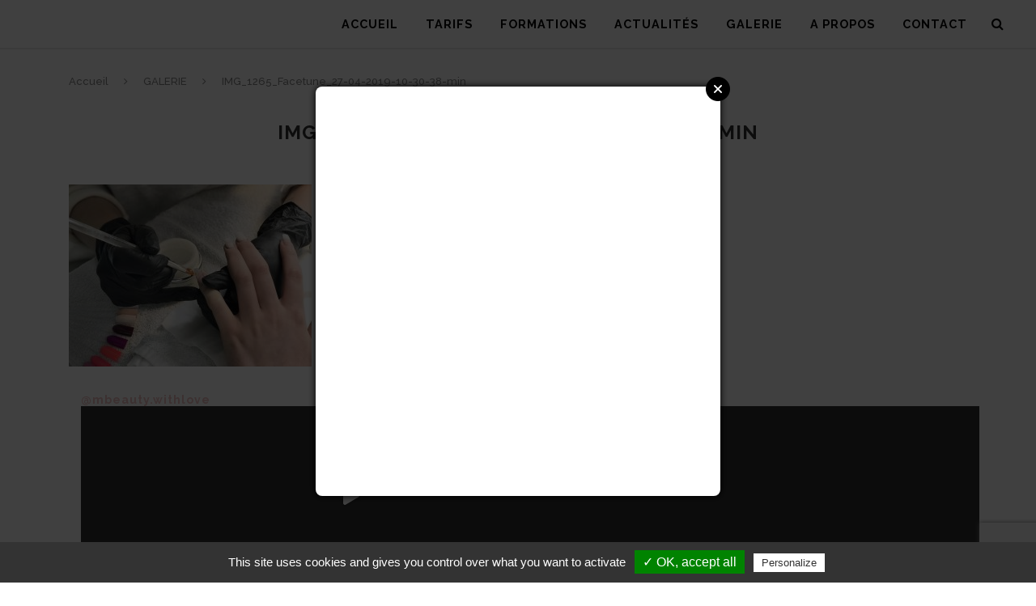

--- FILE ---
content_type: text/html; charset=UTF-8
request_url: https://beautywithlove.fr/galerie/img_1265_facetune_27-04-2019-10-30-38-min/
body_size: 155017
content:
<!DOCTYPE html><html lang="fr-FR"><head><meta charset="UTF-8"><meta http-equiv="X-UA-Compatible" content="IE=edge"><meta name="viewport" content="width=device-width, initial-scale=1"><link rel="stylesheet" href="https://maxcdn.bootstrapcdn.com/bootstrap/4.0.0-beta.2/css/bootstrap.min.css" integrity="sha384-PsH8R72JQ3SOdhVi3uxftmaW6Vc51MKb0q5P2rRUpPvrszuE4W1povHYgTpBfshb" crossorigin="anonymous"><link rel="profile" href="http://gmpg.org/xfn/11" /><link rel="shortcut icon" href="https://beautywithlove.fr/wp-content/uploads/2022/10/manon-beauty-with-love-favicon-modified.png" type="image/x-icon" /><link rel="apple-touch-icon" sizes="180x180" href="https://beautywithlove.fr/wp-content/uploads/2022/10/manon-beauty-with-love-favicon-modified.png"><link rel="alternate" type="application/rss+xml" title="Beauty with love RSS Feed" href="https://beautywithlove.fr/feed/" /><link rel="alternate" type="application/atom+xml" title="Beauty with love Atom Feed" href="https://beautywithlove.fr/feed/atom/" /><link rel="pingback" href="https://beautywithlove.fr/xmlrpc.php" /> <!--[if lt IE 9]> <script src="https://beautywithlove.fr/wp-content/themes/soledad/js/html5.js"></script> <style type="text/css">.featured-carousel .item{opacity:1}</style><![endif]--><meta name='robots' content='index, follow, max-image-preview:large, max-snippet:-1, max-video-preview:-1' /><title>IMG_1265_Facetune_27-04-2019-10-30-38-min - Beauty with love</title><link rel="canonical" href="https://beautywithlove.fr/galerie/img_1265_facetune_27-04-2019-10-30-38-min/" /><meta property="og:locale" content="fr_FR" /><meta property="og:type" content="article" /><meta property="og:title" content="IMG_1265_Facetune_27-04-2019-10-30-38-min - Beauty with love" /><meta property="og:url" content="https://beautywithlove.fr/galerie/img_1265_facetune_27-04-2019-10-30-38-min/" /><meta property="og:site_name" content="Beauty with love" /><meta property="article:publisher" content="https://www.facebook.com/mbeauty.withlove" /><meta property="og:image" content="https://beautywithlove.fr/galerie/img_1265_facetune_27-04-2019-10-30-38-min" /><meta property="og:image:width" content="4032" /><meta property="og:image:height" content="3024" /><meta property="og:image:type" content="image/jpeg" /><meta name="twitter:card" content="summary_large_image" /><style media="all">@charset "UTF-8";@import url(//fonts.googleapis.com/css?family=Raleway:400,300,500,600,700,800,900,200,100);@import url(//fonts.googleapis.com/css?family=PT+Serif:400,400italic,700,700italic&subset=latin,cyrillic-ext,latin-ext,cyrillic);@import url(//fonts.googleapis.com/css?family=Playfair+Display+SC:900);img.wp-smiley,img.emoji{display:inline !important;border:none !important;box-shadow:none !important;height:1em !important;width:1em !important;margin:0 .07em !important;vertical-align:-.1em !important;background:0 0 !important;padding:0 !important}#sb_instagram{width:100%;margin:0 auto;padding:0;-webkit-box-sizing:border-box;-moz-box-sizing:border-box;box-sizing:border-box}#sb_instagram:after{content:"";display:table;clear:both}#sb_instagram.sbi_fixed_height{overflow:hidden;overflow-y:auto;-webkit-box-sizing:border-box;-moz-box-sizing:border-box;box-sizing:border-box}#sb_instagram #sbi_images{width:100%;float:left;line-height:0;-webkit-box-sizing:border-box;-moz-box-sizing:border-box;box-sizing:border-box}#sb_instagram .sbi_header_link{-webkit-box-shadow:none;box-shadow:none}#sb_instagram .sbi_header_link:hover{border:none}#sb_instagram #sbi_images .sbi_item{display:-moz-inline-stack;display:inline-block;float:left;vertical-align:top;zoom:1;max-height:1000px;padding:inherit!important;margin:0!important;text-decoration:none;opacity:1;overflow:hidden;-webkit-box-sizing:border-box;-moz-box-sizing:border-box;box-sizing:border-box;-webkit-transition:all .5s ease;-moz-transition:all .5s ease;-o-transition:all .5s ease;-ms-transition:all .5s ease;transition:all .5s ease}#sb_instagram #sbi_images .sbi_item.sbi_transition{opacity:0;max-height:0}#sb_instagram.sbi_col_1 #sbi_images .sbi_item{width:100%}#sb_instagram.sbi_col_2 #sbi_images .sbi_item{width:50%}#sb_instagram.sbi_col_3 #sbi_images .sbi_item{width:33.33%}#sb_instagram.sbi_col_4 #sbi_images .sbi_item{width:25%}#sb_instagram.sbi_col_5 #sbi_images .sbi_item{width:20%}#sb_instagram.sbi_col_6 #sbi_images .sbi_item{width:16.66%}#sb_instagram.sbi_col_7 #sbi_images .sbi_item{width:14.28%}#sb_instagram.sbi_col_8 #sbi_images .sbi_item{width:12.5%}#sb_instagram.sbi_col_9 #sbi_images .sbi_item{width:11.11%}#sb_instagram.sbi_col_10 #sbi_images .sbi_item{width:10%}#sb_instagram.sbi_col_1.sbi_disable_mobile #sbi_images .sbi_item{width:100%}#sb_instagram.sbi_col_2.sbi_disable_mobile #sbi_images .sbi_item{width:50%}#sb_instagram.sbi_col_3.sbi_disable_mobile #sbi_images .sbi_item{width:33.33%}#sb_instagram.sbi_col_4.sbi_disable_mobile #sbi_images .sbi_item{width:25%}#sb_instagram.sbi_col_5.sbi_disable_mobile #sbi_images .sbi_item{width:20%}#sb_instagram.sbi_col_6.sbi_disable_mobile #sbi_images .sbi_item{width:16.66%}#sb_instagram.sbi_col_7.sbi_disable_mobile #sbi_images .sbi_item{width:14.28%}#sb_instagram.sbi_col_8.sbi_disable_mobile #sbi_images .sbi_item{width:12.5%}#sb_instagram.sbi_col_9.sbi_disable_mobile #sbi_images .sbi_item{width:11.11%}#sb_instagram.sbi_col_10.sbi_disable_mobile #sbi_images .sbi_item{width:10%}#sb_instagram .sbi_photo_wrap{position:relative}#sb_instagram .sbi_photo{display:block;text-decoration:none}#sb_instagram .sbi_photo img{width:100%;height:auto}#sb_instagram .sbi_no_js img{display:none}#sb_instagram a,#sb_instagram a:active,#sb_instagram a:focus,#sb_instagram a:hover{outline:0}#sb_instagram img{display:block;padding:0!important;margin:0!important;max-width:100%!important;opacity:1!important}#sb_instagram .sbi_link{display:none;position:absolute;bottom:0;right:0;width:100%;padding:10px 0;background:rgba(0,0,0,.5);text-align:center;color:#fff;font-size:12px;line-height:1.1}#sb_instagram .sbi_link a{padding:0 6px;text-decoration:none;color:#fff;font-size:12px;line-height:1.1;display:-moz-inline-stack;display:inline-block;vertical-align:top;zoom:1}#sb_instagram .sbi_link .sbi_lightbox_link{padding-bottom:5px}#sb_instagram .sbi_link a:focus,#sb_instagram .sbi_link a:hover{text-decoration:underline}#sb_instagram .sbi_photo_wrap:focus .sbi_link,#sb_instagram .sbi_photo_wrap:hover .sbi_link{display:block}#sb_instagram svg:not(:root).svg-inline--fa{height:1em;display:inline-block}#sb_instagram .sbi_type_carousel .sbi_playbtn,#sb_instagram .sbi_type_carousel .svg-inline--fa.fa-play,#sb_instagram .sbi_type_video .sbi_playbtn,#sb_instagram .sbi_type_video .svg-inline--fa.fa-play,.sbi_type_carousel .fa-clone{display:block!important;position:absolute;z-index:1;color:#fff;color:rgba(255,255,255,.9);font-style:normal!important;text-shadow:0 0 8px rgba(0,0,0,.8)}#sb_instagram .sbi_type_carousel .sbi_playbtn,#sb_instagram .sbi_type_video .sbi_playbtn{z-index:2;top:50%;left:50%;margin-top:-24px;margin-left:-19px;padding:0;font-size:48px}#sb_instagram .sbi_type_carousel .fa-clone{right:12px;top:12px;font-size:24px;text-shadow:0 0 8px rgba(0,0,0,.3)}#sb_instagram .sbi_type_carousel .svg-inline--fa.fa-play,#sb_instagram .sbi_type_video .svg-inline--fa.fa-play,.sbi_type_carousel svg.fa-clone{-webkit-filter:drop-shadow(0 0 2px rgba(0,0,0,.4));filter:drop-shadow(0 0 2px rgba(0,0,0,.4))}#sb_instagram .sbi_loader{width:20px;height:20px;position:relative;top:50%;left:50%;margin:-10px 0 0 -10px;background-color:#000;background-color:rgba(0,0,0,.5);border-radius:100%;-webkit-animation:sbi-sk-scaleout 1s infinite ease-in-out;animation:sbi-sk-scaleout 1s infinite ease-in-out}#sb_instagram br{display:none}#sbi_load p{display:inline;padding:0;margin:0}#sb_instagram #sbi_load .sbi_loader{position:absolute;margin-top:-11px;background-color:#fff;opacity:1}@-webkit-keyframes sbi-sk-scaleout{0%{-webkit-transform:scale(0)}100%{-webkit-transform:scale(1);opacity:0}}@keyframes sbi-sk-scaleout{0%{-webkit-transform:scale(0);-ms-transform:scale(0);transform:scale(0)}100%{-webkit-transform:scale(1);-ms-transform:scale(1);transform:scale(1);opacity:0}}#sb_instagram .fa-spin,#sbi_lightbox .fa-spin{-webkit-animation:fa-spin 2s infinite linear;animation:fa-spin 2s infinite linear}#sb_instagram .fa-pulse,#sbi_lightbox .fa-pulse{-webkit-animation:fa-spin 1s infinite steps(8);animation:fa-spin 1s infinite steps(8)}@-webkit-keyframes fa-spin{0%{-webkit-transform:rotate(0);transform:rotate(0)}100%{-webkit-transform:rotate(359deg);transform:rotate(359deg)}}@keyframes fa-spin{0%{-webkit-transform:rotate(0);transform:rotate(0)}100%{-webkit-transform:rotate(359deg);transform:rotate(359deg)}}.sbi-screenreader{text-indent:-9999px!important;display:block!important;width:0!important;height:0!important;line-height:0!important;text-align:left!important}#sb_instagram .sb_instagram_header{float:left;clear:both;margin:0 0 15px;padding:0;line-height:1.2;width:100%}#sb_instagram .sb_instagram_header a{float:left;display:block;text-decoration:none;transition:color .5s ease}.sbi_no_avatar .sbi_header_img{background:#333;color:#fff;width:50px;height:50px;position:relative}.sbi_no_avatar .sbi_header_hashtag_icon{display:block;color:#fff;opacity:.9;-webkit-transition:background .6s linear,color .6s linear;-moz-transition:background .6s linear,color .6s linear;-ms-transition:background .6s linear,color .6s linear;-o-transition:background .6s linear,color .6s linear;transition:background .6s linear,color .6s linear}.sbi_no_avatar:hover .sbi_header_hashtag_icon{display:block;opacity:1;-webkit-transition:background .2s linear,color .2s linear;-moz-transition:background .2s linear,color .2s linear;-ms-transition:background .2s linear,color .2s linear;-o-transition:background .2s linear,color .2s linear;transition:background .2s linear,color .2s linear}@media all and (min-width:480px){#sb_instagram .sb_instagram_header.sbi_medium .sbi_header_img{width:80px;height:80px;border-radius:40px}#sb_instagram .sb_instagram_header.sbi_medium .sbi_header_img img{width:80px;height:80px;border-radius:40px}#sb_instagram .sb_instagram_header.sbi_medium .sbi_header_text h3{font-size:20px}#sb_instagram .sb_instagram_header.sbi_medium .sbi_header_text .sbi_bio,#sb_instagram .sb_instagram_header.sbi_medium .sbi_header_text .sbi_bio_info{font-size:14px}#sb_instagram .sb_instagram_header.sbi_medium .sbi_header_text .sbi_bio,#sb_instagram .sb_instagram_header.sbi_medium .sbi_header_text .sbi_bio_info,#sb_instagram .sb_instagram_header.sbi_medium .sbi_header_text h3{margin-left:95px!important;line-height:1.4}#sb_instagram .sb_instagram_header.sbi_medium .sbi_header_text h3{margin-right:-85px!important}#sb_instagram .sb_instagram_header.sbi_medium .sbi_header_text .sbi_bio_info{margin-top:4px!important}#sb_instagram .sb_instagram_header.sbi_medium .sbi_header_text.sbi_no_bio h3{padding-top:20px!important}#sb_instagram .sb_instagram_header.sbi_large .sbi_header_img{width:120px;height:120px;border-radius:60px}#sb_instagram .sb_instagram_header.sbi_large .sbi_header_img img{width:120px;height:120px;border-radius:60px}#sb_instagram .sb_instagram_header.sbi_large .sbi_header_text h3{font-size:28px}#sb_instagram .sb_instagram_header.sbi_large .sbi_header_text .sbi_bio,#sb_instagram .sb_instagram_header.sbi_large .sbi_header_text .sbi_bio_info{font-size:16px}#sb_instagram .sb_instagram_header.sbi_large .sbi_header_text .sbi_bio,#sb_instagram .sb_instagram_header.sbi_large .sbi_header_text .sbi_bio_info,#sb_instagram .sb_instagram_header.sbi_large .sbi_header_text h3{margin-left:140px!important;line-height:1.5}#sb_instagram .sb_instagram_header.sbi_large .sbi_header_text h3{margin-right:-120px!important}#sb_instagram .sb_instagram_header.sbi_large .sbi_header_text .sbi_bio_info{margin-top:12px!important}#sb_instagram .sb_instagram_header.sbi_large .sbi_header_text.sbi_no_bio h3{padding-top:32px!important}}#sb_instagram .sb_instagram_header .sbi_header_img{float:left;position:relative;width:50px;margin:0 0 0 -100%!important;overflow:hidden;-moz-border-radius:40px;-webkit-border-radius:40px;border-radius:40px}#sb_instagram .sb_instagram_header .sbi_header_img img{float:left;margin:0!important;padding:0!important;border:none!important;-moz-border-radius:40px;-webkit-border-radius:40px;border-radius:40px}#sb_instagram .sb_instagram_header .sbi_header_img_hover{opacity:0;position:absolute;width:100%;top:0;bottom:0;left:0;text-align:center;color:#fff;background:rgba(0,0,0,.75)}#sb_instagram .sb_instagram_header .sbi_header_hashtag_icon .sbi_new_logo,#sb_instagram .sb_instagram_header .sbi_header_img_hover .sbi_new_logo{position:absolute;top:50%;left:50%;margin-top:-12px;margin-left:-12px;width:24px;height:24px;font-size:24px}#sb_instagram .sb_instagram_header.sbi_medium .sbi_header_hashtag_icon .sbi_new_logo,.sb_instagram_header.sbi_medium .sbi_header_hashtag_icon .sbi_new_logo{margin-top:-18px;margin-left:-18px;width:36px;height:36px;font-size:36px}#sb_instagram .sb_instagram_header.sbi_large .sbi_header_hashtag_icon .sbi_new_logo,.sb_instagram_header.sbi_large .sbi_header_hashtag_icon .sbi_new_logo{margin-top:-24px;margin-left:-24px;width:48px;height:48px;font-size:48px}#sb_instagram .sb_instagram_header .sbi_header_img_hover i{overflow:hidden;background:url([data-uri]) no-repeat 0 0}#sb_instagram .sb_instagram_header .sbi_header_img_hover{z-index:2;transition:opacity .4s ease-in-out}#sb_instagram .sb_instagram_header .sbi_fade_in{opacity:1;transition:opacity .2s ease-in-out}#sb_instagram .sb_instagram_header .sbi_header_img_hover{position:absolute;width:100%;top:0;bottom:0;left:0;text-align:center;color:#fff;background:rgba(0,0,0,.75);-moz-opacity:0;-khtml-opacity:0;opacity:0;border-radius:40px;transition:opacity .2s}#sb_instagram .sb_instagram_header a:focus .sbi_header_img_hover,#sb_instagram .sb_instagram_header a:hover .sbi_header_img_hover{opacity:1}#sb_instagram .sb_instagram_header .sbi_header_text{float:left;width:100%;padding-top:5px}#sb_instagram .sb_instagram_header a{text-decoration:none}#sb_instagram .sb_instagram_header .sbi_header_text .sbi_bio,#sb_instagram .sb_instagram_header .sbi_header_text h3{float:left;clear:both;width:auto;margin:0 0 0 60px!important;padding:0!important}#sb_instagram .sb_instagram_header h3{font-size:16px;line-height:1.3}#sb_instagram .sb_instagram_header p{font-size:13px;line-height:1.3;margin:0;padding:0}#sb_instagram p:empty{display:none}#sb_instagram .sb_instagram_header .sbi_header_text img.emoji{margin-right:3px!important}#sb_instagram .sb_instagram_header .sbi_header_text.sbi_no_bio h3{padding-top:9px!important}#sb_instagram .sb_instagram_header .sbi_header_text.sbi_no_bio .sbi_bio_info{clear:both}#sb_instagram #sbi_load{float:left;clear:both;width:100%;text-align:center}#sb_instagram #sbi_load .fa-spinner{display:none;position:absolute;top:50%;left:50%;margin:-8px 0 0 -7px;font-size:15px}#sb_instagram #sbi_load{opacity:1;transition:all .5s ease-in}#sb_instagram .sbi_load_btn .sbi_btn_text,#sb_instagram .sbi_load_btn .sbi_loader{opacity:1;transition:all .1s ease-in}#sb_instagram .sbi_hidden{opacity:0!important}#sb_instagram #sbi_load .sbi_load_btn,#sb_instagram .sbi_follow_btn a{display:-moz-inline-stack;display:inline-block;vertical-align:top;zoom:1;padding:7px 14px;margin:5px auto 0 auto;background:#333;color:#eee;border:none;color:#fff;text-decoration:none;font-size:13px;line-height:1.5;-moz-border-radius:4px;-webkit-border-radius:4px;border-radius:4px;-webkit-box-sizing:border-box;-moz-box-sizing:border-box;box-sizing:border-box}#sb_instagram #sbi_load .sbi_load_btn{position:relative}#sb_instagram .sbi_follow_btn{display:-moz-inline-stack;display:inline-block;vertical-align:top;zoom:1;text-align:center}#sb_instagram .sbi_follow_btn.sbi_top{display:block;margin-bottom:5px}#sb_instagram .sbi_follow_btn a{background:#408bd1;color:#fff}#sb_instagram #sbi_load .sbi_load_btn,#sb_instagram .sbi_follow_btn a{transition:all .1s ease-in}#sb_instagram #sbi_load .sbi_load_btn:hover{outline:0;box-shadow:inset 0 0 20px 20px rgba(255,255,255,.25)}#sb_instagram .sbi_follow_btn a:focus,#sb_instagram .sbi_follow_btn a:hover{outline:0;box-shadow:inset 0 0 10px 20px #359dff}#sb_instagram #sbi_load .sbi_load_btn.sbi_custom:hover,#sb_instagram .sbi_follow_btn.sbi_custom a:focus,#sb_instagram .sbi_follow_btn.sbi_custom a:hover{box-shadow:inset 0 0 20px 20px rgba(255,255,255,.15)}#sb_instagram #sbi_load .sbi_load_btn:active,#sb_instagram .sbi_follow_btn a:active{box-shadow:inset 0 0 10px 20px rgba(0,0,0,.3)}#sb_instagram .sbi_follow_btn .fa,#sb_instagram .sbi_follow_btn svg{margin-bottom:-1px;margin-right:7px;font-size:15px}#sb_instagram .sbi_follow_btn svg{vertical-align:-.125em}#sb_instagram #sbi_load .sbi_follow_btn{margin-left:5px}#sb_instagram .sb_instagram_error{width:100%;text-align:center;line-height:1.4}#sbi_mod_error{display:none;border:1px solid #ddd;background:#eee;color:#333;margin:10px 0 0;padding:10px 15px;font-size:13px;text-align:center;clear:both;-moz-border-radius:4px;-webkit-border-radius:4px;border-radius:4px}#sbi_mod_error br{display:initial!important}#sbi_mod_error p{padding:5px 0!important;margin:0!important;line-height:1.3!important}#sbi_mod_error ol,#sbi_mod_error ul{padding:5px 0 5px 20px!important;margin:0!important}#sbi_mod_error li{padding:1px 0!important;margin:0!important}#sbi_mod_error span{font-size:12px}#sb_instagram.sbi_medium .sbi_photo_wrap .svg-inline--fa.fa-play,#sb_instagram.sbi_medium .sbi_playbtn{margin-top:-12px;margin-left:-9px;font-size:23px}#sb_instagram.sbi_medium .sbi_type_carousel .sbi_photo_wrap .fa-clone{right:8px;top:8px;font-size:18px}#sb_instagram.sbi_small .sbi_photo_wrap .svg-inline--fa.fa-play,#sb_instagram.sbi_small .sbi_playbtn{margin-top:-9px;margin-left:-7px;font-size:18px}#sb_instagram.sbi_small .sbi_type_carousel .sbi_photo_wrap .fa-clone{right:5px;top:5px;font-size:12px}@media all and (max-width:640px){#sb_instagram.sbi_col_3 #sbi_images .sbi_item,#sb_instagram.sbi_col_4 #sbi_images .sbi_item,#sb_instagram.sbi_col_5 #sbi_images .sbi_item,#sb_instagram.sbi_col_6 #sbi_images .sbi_item{width:50%}#sb_instagram.sbi_col_10 #sbi_images .sbi_item,#sb_instagram.sbi_col_7 #sbi_images .sbi_item,#sb_instagram.sbi_col_8 #sbi_images .sbi_item,#sb_instagram.sbi_col_9 #sbi_images .sbi_item{width:25%}#sb_instagram.sbi_width_resp{width:100%!important}}@media all and (max-width:480px){#sb_instagram.sbi_col_10 #sbi_images .sbi_item,#sb_instagram.sbi_col_3 #sbi_images .sbi_item,#sb_instagram.sbi_col_4 #sbi_images .sbi_item,#sb_instagram.sbi_col_5 #sbi_images .sbi_item,#sb_instagram.sbi_col_6 #sbi_images .sbi_item,#sb_instagram.sbi_col_7 #sbi_images .sbi_item,#sb_instagram.sbi_col_8 #sbi_images .sbi_item,#sb_instagram.sbi_col_9 #sbi_images .sbi_item{width:100%}}#sb_instagram.sbi_no_js #sbi_images .sbi_item .sbi_photo_wrap{box-sizing:border-box;position:relative;overflow:hidden}#sb_instagram.sbi_no_js #sbi_images .sbi_item .sbi_photo_wrap:before{content:"";display:block;padding-top:100%;z-index:-300}#sb_instagram.sbi_no_js #sbi_images .sbi_item .sbi_photo{position:absolute;top:0;left:0;bottom:0;right:0}#sb_instagram.sbi_no_js #sbi_images .sbi_item.sbi_transition{opacity:1;max-height:640px}#sb_instagram.sbi_no_js .sbi_load_btn,#sb_instagram.sbi_no_js .sbi_photo img{display:none}#sb_instagram #sbi_images .sbi_js_load_disabled .sbi_imgLiquid_ready.sbi_photo{padding-bottom:0!important}#sb_instagram #sbi_mod_error .sb_frontend_btn{display:inline-block;padding:6px 10px;background:#ddd;background:rgba(0,0,0,.1);text-decoration:none;border-radius:5px;margin-top:10px;color:#444}#sb_instagram #sbi_mod_error .sb_frontend_btn:hover{background:#ccc;background:rgba(0,0,0,.15)}#sb_instagram #sbi_mod_error .sb_frontend_btn .fa{margin-right:2px}.wp-block-archives{box-sizing:border-box}.wp-block-archives-dropdown label{display:block}.wp-block-avatar{line-height:0}.wp-block-avatar,.wp-block-avatar img{box-sizing:border-box}.wp-block-avatar.aligncenter{text-align:center}.wp-block-audio{box-sizing:border-box}.wp-block-audio figcaption{margin-bottom:1em;margin-top:.5em}.wp-block-audio audio{min-width:300px;width:100%}.wp-block-button__link{box-sizing:border-box;cursor:pointer;display:inline-block;text-align:center;word-break:break-word}.wp-block-button__link.aligncenter{text-align:center}.wp-block-button__link.alignright{text-align:right}:where(.wp-block-button__link){border-radius:9999px;box-shadow:none;padding:calc(.667em + 2px) calc(1.333em + 2px);text-decoration:none}.wp-block-button[style*=text-decoration] .wp-block-button__link{text-decoration:inherit}.wp-block-buttons>.wp-block-button.has-custom-width{max-width:none}.wp-block-buttons>.wp-block-button.has-custom-width .wp-block-button__link{width:100%}.wp-block-buttons>.wp-block-button.has-custom-font-size .wp-block-button__link{font-size:inherit}.wp-block-buttons>.wp-block-button.wp-block-button__width-25{width:calc(25% - var(--wp--style--block-gap,.5em)*.75)}.wp-block-buttons>.wp-block-button.wp-block-button__width-50{width:calc(50% - var(--wp--style--block-gap,.5em)*.5)}.wp-block-buttons>.wp-block-button.wp-block-button__width-75{width:calc(75% - var(--wp--style--block-gap,.5em)*.25)}.wp-block-buttons>.wp-block-button.wp-block-button__width-100{flex-basis:100%;width:100%}.wp-block-buttons.is-vertical>.wp-block-button.wp-block-button__width-25{width:25%}.wp-block-buttons.is-vertical>.wp-block-button.wp-block-button__width-50{width:50%}.wp-block-buttons.is-vertical>.wp-block-button.wp-block-button__width-75{width:75%}.wp-block-button.is-style-squared,.wp-block-button__link.wp-block-button.is-style-squared{border-radius:0}.wp-block-button.no-border-radius,.wp-block-button__link.no-border-radius{border-radius:0!important}.wp-block-button .wp-block-button__link.is-style-outline,.wp-block-button.is-style-outline>.wp-block-button__link{border:2px solid;padding:.667em 1.333em}.wp-block-button .wp-block-button__link.is-style-outline:not(.has-text-color),.wp-block-button.is-style-outline>.wp-block-button__link:not(.has-text-color){color:currentColor}.wp-block-button .wp-block-button__link.is-style-outline:not(.has-background),.wp-block-button.is-style-outline>.wp-block-button__link:not(.has-background){background-color:transparent;background-image:none}.wp-block-button .wp-block-button__link:where(.has-border-color){border-width:initial}.wp-block-button .wp-block-button__link:where([style*=border-top-color]){border-top-width:medium}.wp-block-button .wp-block-button__link:where([style*=border-right-color]){border-right-width:medium}.wp-block-button .wp-block-button__link:where([style*=border-bottom-color]){border-bottom-width:medium}.wp-block-button .wp-block-button__link:where([style*=border-left-color]){border-left-width:medium}.wp-block-button .wp-block-button__link:where([style*=border-style]){border-width:initial}.wp-block-button .wp-block-button__link:where([style*=border-top-style]){border-top-width:medium}.wp-block-button .wp-block-button__link:where([style*=border-right-style]){border-right-width:medium}.wp-block-button .wp-block-button__link:where([style*=border-bottom-style]){border-bottom-width:medium}.wp-block-button .wp-block-button__link:where([style*=border-left-style]){border-left-width:medium}.wp-block-buttons.is-vertical{flex-direction:column}.wp-block-buttons.is-vertical>.wp-block-button:last-child{margin-bottom:0}.wp-block-buttons>.wp-block-button{display:inline-block;margin:0}.wp-block-buttons.is-content-justification-left{justify-content:flex-start}.wp-block-buttons.is-content-justification-left.is-vertical{align-items:flex-start}.wp-block-buttons.is-content-justification-center{justify-content:center}.wp-block-buttons.is-content-justification-center.is-vertical{align-items:center}.wp-block-buttons.is-content-justification-right{justify-content:flex-end}.wp-block-buttons.is-content-justification-right.is-vertical{align-items:flex-end}.wp-block-buttons.is-content-justification-space-between{justify-content:space-between}.wp-block-buttons.aligncenter{text-align:center}.wp-block-buttons:not(.is-content-justification-space-between,.is-content-justification-right,.is-content-justification-left,.is-content-justification-center) .wp-block-button.aligncenter{margin-left:auto;margin-right:auto;width:100%}.wp-block-buttons[style*=text-decoration] .wp-block-button,.wp-block-buttons[style*=text-decoration] .wp-block-button__link{text-decoration:inherit}.wp-block-buttons.has-custom-font-size .wp-block-button__link{font-size:inherit}.wp-block-button.aligncenter,.wp-block-calendar{text-align:center}.wp-block-calendar td,.wp-block-calendar th{border:1px solid;padding:.25em}.wp-block-calendar th{font-weight:400}.wp-block-calendar caption{background-color:inherit}.wp-block-calendar table{border-collapse:collapse;width:100%}.wp-block-calendar table:where(:not(.has-text-color)){color:#40464d}.wp-block-calendar table:where(:not(.has-text-color)) td,.wp-block-calendar table:where(:not(.has-text-color)) th{border-color:#ddd}.wp-block-calendar table.has-background th{background-color:inherit}.wp-block-calendar table.has-text-color th{color:inherit}:where(.wp-block-calendar table:not(.has-background) th){background:#ddd}.wp-block-categories{box-sizing:border-box}.wp-block-categories.alignleft{margin-right:2em}.wp-block-categories.alignright{margin-left:2em}.wp-block-categories.wp-block-categories-dropdown.aligncenter{text-align:center}.wp-block-code{box-sizing:border-box}.wp-block-code code{display:block;font-family:inherit;overflow-wrap:break-word;white-space:pre-wrap}.wp-block-columns{align-items:normal!important;box-sizing:border-box;display:flex;flex-wrap:wrap!important}@media (min-width:782px){.wp-block-columns{flex-wrap:nowrap!important}}.wp-block-columns.are-vertically-aligned-top{align-items:flex-start}.wp-block-columns.are-vertically-aligned-center{align-items:center}.wp-block-columns.are-vertically-aligned-bottom{align-items:flex-end}@media (max-width:781px){.wp-block-columns:not(.is-not-stacked-on-mobile)>.wp-block-column{flex-basis:100%!important}}@media (min-width:782px){.wp-block-columns:not(.is-not-stacked-on-mobile)>.wp-block-column{flex-basis:0;flex-grow:1}.wp-block-columns:not(.is-not-stacked-on-mobile)>.wp-block-column[style*=flex-basis]{flex-grow:0}}.wp-block-columns.is-not-stacked-on-mobile{flex-wrap:nowrap!important}.wp-block-columns.is-not-stacked-on-mobile>.wp-block-column{flex-basis:0;flex-grow:1}.wp-block-columns.is-not-stacked-on-mobile>.wp-block-column[style*=flex-basis]{flex-grow:0}:where(.wp-block-columns){margin-bottom:1.75em}:where(.wp-block-columns.has-background){padding:1.25em 2.375em}.wp-block-column{flex-grow:1;min-width:0;overflow-wrap:break-word;word-break:break-word}.wp-block-column.is-vertically-aligned-top{align-self:flex-start}.wp-block-column.is-vertically-aligned-center{align-self:center}.wp-block-column.is-vertically-aligned-bottom{align-self:flex-end}.wp-block-column.is-vertically-aligned-bottom,.wp-block-column.is-vertically-aligned-center,.wp-block-column.is-vertically-aligned-top{width:100%}.wp-block-post-comments{box-sizing:border-box}.wp-block-post-comments .alignleft{float:left}.wp-block-post-comments .alignright{float:right}.wp-block-post-comments .navigation:after{clear:both;content:"";display:table}.wp-block-post-comments .commentlist{clear:both;list-style:none;margin:0;padding:0}.wp-block-post-comments .commentlist .comment{min-height:2.25em;padding-left:3.25em}.wp-block-post-comments .commentlist .comment p{font-size:1em;line-height:1.8;margin:1em 0}.wp-block-post-comments .commentlist .children{list-style:none;margin:0;padding:0}.wp-block-post-comments .comment-author{line-height:1.5}.wp-block-post-comments .comment-author .avatar{border-radius:1.5em;display:block;float:left;height:2.5em;margin-right:.75em;margin-top:.5em;width:2.5em}.wp-block-post-comments .comment-author cite{font-style:normal}.wp-block-post-comments .comment-meta{font-size:.875em;line-height:1.5}.wp-block-post-comments .comment-meta b{font-weight:400}.wp-block-post-comments .comment-meta .comment-awaiting-moderation{display:block;margin-bottom:1em;margin-top:1em}.wp-block-post-comments .comment-body .commentmetadata{font-size:.875em}.wp-block-post-comments .comment-form-author label,.wp-block-post-comments .comment-form-comment label,.wp-block-post-comments .comment-form-email label,.wp-block-post-comments .comment-form-url label{display:block;margin-bottom:.25em}.wp-block-post-comments .comment-form input:not([type=submit]):not([type=checkbox]),.wp-block-post-comments .comment-form textarea{box-sizing:border-box;display:block;width:100%}.wp-block-post-comments .comment-form-cookies-consent{display:flex;gap:.25em}.wp-block-post-comments .comment-form-cookies-consent #wp-comment-cookies-consent{margin-top:.35em}.wp-block-post-comments .comment-reply-title{margin-bottom:0}.wp-block-post-comments .comment-reply-title :where(small){font-size:var(--wp--preset--font-size--medium,smaller);margin-left:.5em}.wp-block-post-comments .reply{font-size:.875em;margin-bottom:1.4em}.wp-block-post-comments input:not([type=submit]),.wp-block-post-comments textarea{border:1px solid #949494;font-family:inherit;font-size:1em}.wp-block-post-comments input:not([type=submit]):not([type=checkbox]),.wp-block-post-comments textarea{padding:calc(.667em + 2px)}:where(.wp-block-post-comments input[type=submit]){border:none}.wp-block-comments-pagination>.wp-block-comments-pagination-next,.wp-block-comments-pagination>.wp-block-comments-pagination-numbers,.wp-block-comments-pagination>.wp-block-comments-pagination-previous{margin-bottom:.5em;margin-right:.5em}.wp-block-comments-pagination>.wp-block-comments-pagination-next:last-child,.wp-block-comments-pagination>.wp-block-comments-pagination-numbers:last-child,.wp-block-comments-pagination>.wp-block-comments-pagination-previous:last-child{margin-right:0}.wp-block-comments-pagination .wp-block-comments-pagination-previous-arrow{display:inline-block;margin-right:1ch}.wp-block-comments-pagination .wp-block-comments-pagination-previous-arrow:not(.is-arrow-chevron){transform:scaleX(1)}.wp-block-comments-pagination .wp-block-comments-pagination-next-arrow{display:inline-block;margin-left:1ch}.wp-block-comments-pagination .wp-block-comments-pagination-next-arrow:not(.is-arrow-chevron){transform:scaleX(1)}.wp-block-comments-pagination.aligncenter{justify-content:center}.wp-block-comment-template{box-sizing:border-box;list-style:none;margin-bottom:0;max-width:100%;padding:0}.wp-block-comment-template li{clear:both}.wp-block-comment-template ol{list-style:none;margin-bottom:0;max-width:100%;padding-left:2rem}.wp-block-comment-template.alignleft{float:left}.wp-block-comment-template.aligncenter{margin-left:auto;margin-right:auto;width:-moz-fit-content;width:fit-content}.wp-block-comment-template.alignright{float:right}.wp-block-cover,.wp-block-cover-image{align-items:center;background-position:50%;box-sizing:border-box;display:flex;justify-content:center;min-height:430px;overflow:hidden;overflow:clip;padding:1em;position:relative}.wp-block-cover .has-background-dim:not([class*=-background-color]),.wp-block-cover-image .has-background-dim:not([class*=-background-color]),.wp-block-cover-image.has-background-dim:not([class*=-background-color]),.wp-block-cover.has-background-dim:not([class*=-background-color]){background-color:#000}.wp-block-cover .has-background-dim.has-background-gradient,.wp-block-cover-image .has-background-dim.has-background-gradient{background-color:transparent}.wp-block-cover-image.has-background-dim:before,.wp-block-cover.has-background-dim:before{background-color:inherit;content:""}.wp-block-cover .wp-block-cover__background,.wp-block-cover .wp-block-cover__gradient-background,.wp-block-cover-image .wp-block-cover__background,.wp-block-cover-image .wp-block-cover__gradient-background,.wp-block-cover-image.has-background-dim:not(.has-background-gradient):before,.wp-block-cover.has-background-dim:not(.has-background-gradient):before{bottom:0;left:0;opacity:.5;position:absolute;right:0;top:0;z-index:1}.wp-block-cover-image.has-background-dim.has-background-dim-10 .wp-block-cover__background,.wp-block-cover-image.has-background-dim.has-background-dim-10 .wp-block-cover__gradient-background,.wp-block-cover-image.has-background-dim.has-background-dim-10:not(.has-background-gradient):before,.wp-block-cover.has-background-dim.has-background-dim-10 .wp-block-cover__background,.wp-block-cover.has-background-dim.has-background-dim-10 .wp-block-cover__gradient-background,.wp-block-cover.has-background-dim.has-background-dim-10:not(.has-background-gradient):before{opacity:.1}.wp-block-cover-image.has-background-dim.has-background-dim-20 .wp-block-cover__background,.wp-block-cover-image.has-background-dim.has-background-dim-20 .wp-block-cover__gradient-background,.wp-block-cover-image.has-background-dim.has-background-dim-20:not(.has-background-gradient):before,.wp-block-cover.has-background-dim.has-background-dim-20 .wp-block-cover__background,.wp-block-cover.has-background-dim.has-background-dim-20 .wp-block-cover__gradient-background,.wp-block-cover.has-background-dim.has-background-dim-20:not(.has-background-gradient):before{opacity:.2}.wp-block-cover-image.has-background-dim.has-background-dim-30 .wp-block-cover__background,.wp-block-cover-image.has-background-dim.has-background-dim-30 .wp-block-cover__gradient-background,.wp-block-cover-image.has-background-dim.has-background-dim-30:not(.has-background-gradient):before,.wp-block-cover.has-background-dim.has-background-dim-30 .wp-block-cover__background,.wp-block-cover.has-background-dim.has-background-dim-30 .wp-block-cover__gradient-background,.wp-block-cover.has-background-dim.has-background-dim-30:not(.has-background-gradient):before{opacity:.3}.wp-block-cover-image.has-background-dim.has-background-dim-40 .wp-block-cover__background,.wp-block-cover-image.has-background-dim.has-background-dim-40 .wp-block-cover__gradient-background,.wp-block-cover-image.has-background-dim.has-background-dim-40:not(.has-background-gradient):before,.wp-block-cover.has-background-dim.has-background-dim-40 .wp-block-cover__background,.wp-block-cover.has-background-dim.has-background-dim-40 .wp-block-cover__gradient-background,.wp-block-cover.has-background-dim.has-background-dim-40:not(.has-background-gradient):before{opacity:.4}.wp-block-cover-image.has-background-dim.has-background-dim-50 .wp-block-cover__background,.wp-block-cover-image.has-background-dim.has-background-dim-50 .wp-block-cover__gradient-background,.wp-block-cover-image.has-background-dim.has-background-dim-50:not(.has-background-gradient):before,.wp-block-cover.has-background-dim.has-background-dim-50 .wp-block-cover__background,.wp-block-cover.has-background-dim.has-background-dim-50 .wp-block-cover__gradient-background,.wp-block-cover.has-background-dim.has-background-dim-50:not(.has-background-gradient):before{opacity:.5}.wp-block-cover-image.has-background-dim.has-background-dim-60 .wp-block-cover__background,.wp-block-cover-image.has-background-dim.has-background-dim-60 .wp-block-cover__gradient-background,.wp-block-cover-image.has-background-dim.has-background-dim-60:not(.has-background-gradient):before,.wp-block-cover.has-background-dim.has-background-dim-60 .wp-block-cover__background,.wp-block-cover.has-background-dim.has-background-dim-60 .wp-block-cover__gradient-background,.wp-block-cover.has-background-dim.has-background-dim-60:not(.has-background-gradient):before{opacity:.6}.wp-block-cover-image.has-background-dim.has-background-dim-70 .wp-block-cover__background,.wp-block-cover-image.has-background-dim.has-background-dim-70 .wp-block-cover__gradient-background,.wp-block-cover-image.has-background-dim.has-background-dim-70:not(.has-background-gradient):before,.wp-block-cover.has-background-dim.has-background-dim-70 .wp-block-cover__background,.wp-block-cover.has-background-dim.has-background-dim-70 .wp-block-cover__gradient-background,.wp-block-cover.has-background-dim.has-background-dim-70:not(.has-background-gradient):before{opacity:.7}.wp-block-cover-image.has-background-dim.has-background-dim-80 .wp-block-cover__background,.wp-block-cover-image.has-background-dim.has-background-dim-80 .wp-block-cover__gradient-background,.wp-block-cover-image.has-background-dim.has-background-dim-80:not(.has-background-gradient):before,.wp-block-cover.has-background-dim.has-background-dim-80 .wp-block-cover__background,.wp-block-cover.has-background-dim.has-background-dim-80 .wp-block-cover__gradient-background,.wp-block-cover.has-background-dim.has-background-dim-80:not(.has-background-gradient):before{opacity:.8}.wp-block-cover-image.has-background-dim.has-background-dim-90 .wp-block-cover__background,.wp-block-cover-image.has-background-dim.has-background-dim-90 .wp-block-cover__gradient-background,.wp-block-cover-image.has-background-dim.has-background-dim-90:not(.has-background-gradient):before,.wp-block-cover.has-background-dim.has-background-dim-90 .wp-block-cover__background,.wp-block-cover.has-background-dim.has-background-dim-90 .wp-block-cover__gradient-background,.wp-block-cover.has-background-dim.has-background-dim-90:not(.has-background-gradient):before{opacity:.9}.wp-block-cover-image.has-background-dim.has-background-dim-100 .wp-block-cover__background,.wp-block-cover-image.has-background-dim.has-background-dim-100 .wp-block-cover__gradient-background,.wp-block-cover-image.has-background-dim.has-background-dim-100:not(.has-background-gradient):before,.wp-block-cover.has-background-dim.has-background-dim-100 .wp-block-cover__background,.wp-block-cover.has-background-dim.has-background-dim-100 .wp-block-cover__gradient-background,.wp-block-cover.has-background-dim.has-background-dim-100:not(.has-background-gradient):before{opacity:1}.wp-block-cover .wp-block-cover__background.has-background-dim.has-background-dim-0,.wp-block-cover .wp-block-cover__gradient-background.has-background-dim.has-background-dim-0,.wp-block-cover-image .wp-block-cover__background.has-background-dim.has-background-dim-0,.wp-block-cover-image .wp-block-cover__gradient-background.has-background-dim.has-background-dim-0{opacity:0}.wp-block-cover .wp-block-cover__background.has-background-dim.has-background-dim-10,.wp-block-cover .wp-block-cover__gradient-background.has-background-dim.has-background-dim-10,.wp-block-cover-image .wp-block-cover__background.has-background-dim.has-background-dim-10,.wp-block-cover-image .wp-block-cover__gradient-background.has-background-dim.has-background-dim-10{opacity:.1}.wp-block-cover .wp-block-cover__background.has-background-dim.has-background-dim-20,.wp-block-cover .wp-block-cover__gradient-background.has-background-dim.has-background-dim-20,.wp-block-cover-image .wp-block-cover__background.has-background-dim.has-background-dim-20,.wp-block-cover-image .wp-block-cover__gradient-background.has-background-dim.has-background-dim-20{opacity:.2}.wp-block-cover .wp-block-cover__background.has-background-dim.has-background-dim-30,.wp-block-cover .wp-block-cover__gradient-background.has-background-dim.has-background-dim-30,.wp-block-cover-image .wp-block-cover__background.has-background-dim.has-background-dim-30,.wp-block-cover-image .wp-block-cover__gradient-background.has-background-dim.has-background-dim-30{opacity:.3}.wp-block-cover .wp-block-cover__background.has-background-dim.has-background-dim-40,.wp-block-cover .wp-block-cover__gradient-background.has-background-dim.has-background-dim-40,.wp-block-cover-image .wp-block-cover__background.has-background-dim.has-background-dim-40,.wp-block-cover-image .wp-block-cover__gradient-background.has-background-dim.has-background-dim-40{opacity:.4}.wp-block-cover .wp-block-cover__background.has-background-dim.has-background-dim-50,.wp-block-cover .wp-block-cover__gradient-background.has-background-dim.has-background-dim-50,.wp-block-cover-image .wp-block-cover__background.has-background-dim.has-background-dim-50,.wp-block-cover-image .wp-block-cover__gradient-background.has-background-dim.has-background-dim-50{opacity:.5}.wp-block-cover .wp-block-cover__background.has-background-dim.has-background-dim-60,.wp-block-cover .wp-block-cover__gradient-background.has-background-dim.has-background-dim-60,.wp-block-cover-image .wp-block-cover__background.has-background-dim.has-background-dim-60,.wp-block-cover-image .wp-block-cover__gradient-background.has-background-dim.has-background-dim-60{opacity:.6}.wp-block-cover .wp-block-cover__background.has-background-dim.has-background-dim-70,.wp-block-cover .wp-block-cover__gradient-background.has-background-dim.has-background-dim-70,.wp-block-cover-image .wp-block-cover__background.has-background-dim.has-background-dim-70,.wp-block-cover-image .wp-block-cover__gradient-background.has-background-dim.has-background-dim-70{opacity:.7}.wp-block-cover .wp-block-cover__background.has-background-dim.has-background-dim-80,.wp-block-cover .wp-block-cover__gradient-background.has-background-dim.has-background-dim-80,.wp-block-cover-image .wp-block-cover__background.has-background-dim.has-background-dim-80,.wp-block-cover-image .wp-block-cover__gradient-background.has-background-dim.has-background-dim-80{opacity:.8}.wp-block-cover .wp-block-cover__background.has-background-dim.has-background-dim-90,.wp-block-cover .wp-block-cover__gradient-background.has-background-dim.has-background-dim-90,.wp-block-cover-image .wp-block-cover__background.has-background-dim.has-background-dim-90,.wp-block-cover-image .wp-block-cover__gradient-background.has-background-dim.has-background-dim-90{opacity:.9}.wp-block-cover .wp-block-cover__background.has-background-dim.has-background-dim-100,.wp-block-cover .wp-block-cover__gradient-background.has-background-dim.has-background-dim-100,.wp-block-cover-image .wp-block-cover__background.has-background-dim.has-background-dim-100,.wp-block-cover-image .wp-block-cover__gradient-background.has-background-dim.has-background-dim-100{opacity:1}.wp-block-cover-image.alignleft,.wp-block-cover-image.alignright,.wp-block-cover.alignleft,.wp-block-cover.alignright{max-width:420px;width:100%}.wp-block-cover-image:after,.wp-block-cover:after{content:"";display:block;font-size:0;min-height:inherit}@supports (position:sticky){.wp-block-cover-image:after,.wp-block-cover:after{content:none}}.wp-block-cover-image.aligncenter,.wp-block-cover-image.alignleft,.wp-block-cover-image.alignright,.wp-block-cover.aligncenter,.wp-block-cover.alignleft,.wp-block-cover.alignright{display:flex}.wp-block-cover .wp-block-cover__inner-container,.wp-block-cover-image .wp-block-cover__inner-container{color:inherit;width:100%;z-index:1}.wp-block-cover h1:not(.has-text-color),.wp-block-cover h2:not(.has-text-color),.wp-block-cover h3:not(.has-text-color),.wp-block-cover h4:not(.has-text-color),.wp-block-cover h5:not(.has-text-color),.wp-block-cover h6:not(.has-text-color),.wp-block-cover p:not(.has-text-color),.wp-block-cover-image h1:not(.has-text-color),.wp-block-cover-image h2:not(.has-text-color),.wp-block-cover-image h3:not(.has-text-color),.wp-block-cover-image h4:not(.has-text-color),.wp-block-cover-image h5:not(.has-text-color),.wp-block-cover-image h6:not(.has-text-color),.wp-block-cover-image p:not(.has-text-color){color:inherit}.wp-block-cover-image.is-position-top-left,.wp-block-cover.is-position-top-left{align-items:flex-start;justify-content:flex-start}.wp-block-cover-image.is-position-top-center,.wp-block-cover.is-position-top-center{align-items:flex-start;justify-content:center}.wp-block-cover-image.is-position-top-right,.wp-block-cover.is-position-top-right{align-items:flex-start;justify-content:flex-end}.wp-block-cover-image.is-position-center-left,.wp-block-cover.is-position-center-left{align-items:center;justify-content:flex-start}.wp-block-cover-image.is-position-center-center,.wp-block-cover.is-position-center-center{align-items:center;justify-content:center}.wp-block-cover-image.is-position-center-right,.wp-block-cover.is-position-center-right{align-items:center;justify-content:flex-end}.wp-block-cover-image.is-position-bottom-left,.wp-block-cover.is-position-bottom-left{align-items:flex-end;justify-content:flex-start}.wp-block-cover-image.is-position-bottom-center,.wp-block-cover.is-position-bottom-center{align-items:flex-end;justify-content:center}.wp-block-cover-image.is-position-bottom-right,.wp-block-cover.is-position-bottom-right{align-items:flex-end;justify-content:flex-end}.wp-block-cover-image.has-custom-content-position.has-custom-content-position .wp-block-cover__inner-container,.wp-block-cover.has-custom-content-position.has-custom-content-position .wp-block-cover__inner-container{margin:0;width:auto}.wp-block-cover .wp-block-cover__image-background,.wp-block-cover video.wp-block-cover__video-background,.wp-block-cover-image .wp-block-cover__image-background,.wp-block-cover-image video.wp-block-cover__video-background{border:none;bottom:0;box-shadow:none;height:100%;left:0;margin:0;max-height:none;max-width:none;object-fit:cover;outline:none;padding:0;position:absolute;right:0;top:0;width:100%}.wp-block-cover-image.has-parallax,.wp-block-cover.has-parallax,.wp-block-cover__image-background.has-parallax,video.wp-block-cover__video-background.has-parallax{background-attachment:fixed;background-repeat:no-repeat;background-size:cover}@supports (-webkit-touch-callout:inherit){.wp-block-cover-image.has-parallax,.wp-block-cover.has-parallax,.wp-block-cover__image-background.has-parallax,video.wp-block-cover__video-background.has-parallax{background-attachment:scroll}}@media (prefers-reduced-motion:reduce){.wp-block-cover-image.has-parallax,.wp-block-cover.has-parallax,.wp-block-cover__image-background.has-parallax,video.wp-block-cover__video-background.has-parallax{background-attachment:scroll}}.wp-block-cover-image.is-repeated,.wp-block-cover.is-repeated,.wp-block-cover__image-background.is-repeated,video.wp-block-cover__video-background.is-repeated{background-repeat:repeat;background-size:auto}.wp-block-cover__image-background,.wp-block-cover__video-background{z-index:0}.wp-block-cover-image-text,.wp-block-cover-image-text a,.wp-block-cover-image-text a:active,.wp-block-cover-image-text a:focus,.wp-block-cover-image-text a:hover,.wp-block-cover-text,.wp-block-cover-text a,.wp-block-cover-text a:active,.wp-block-cover-text a:focus,.wp-block-cover-text a:hover,section.wp-block-cover-image h2,section.wp-block-cover-image h2 a,section.wp-block-cover-image h2 a:active,section.wp-block-cover-image h2 a:focus,section.wp-block-cover-image h2 a:hover{color:#fff}.wp-block-cover-image .wp-block-cover.has-left-content{justify-content:flex-start}.wp-block-cover-image .wp-block-cover.has-right-content{justify-content:flex-end}.wp-block-cover-image.has-left-content .wp-block-cover-image-text,.wp-block-cover.has-left-content .wp-block-cover-text,section.wp-block-cover-image.has-left-content>h2{margin-left:0;text-align:left}.wp-block-cover-image.has-right-content .wp-block-cover-image-text,.wp-block-cover.has-right-content .wp-block-cover-text,section.wp-block-cover-image.has-right-content>h2{margin-right:0;text-align:right}.wp-block-cover .wp-block-cover-text,.wp-block-cover-image .wp-block-cover-image-text,section.wp-block-cover-image>h2{font-size:2em;line-height:1.25;margin-bottom:0;max-width:840px;padding:.44em;text-align:center;z-index:1}:where(.wp-block-cover-image:not(.has-text-color)),:where(.wp-block-cover:not(.has-text-color)){color:#fff}:where(.wp-block-cover-image.is-light:not(.has-text-color)),:where(.wp-block-cover.is-light:not(.has-text-color)){color:#000}.wp-block-details{box-sizing:border-box;overflow:hidden}.wp-block-details summary{cursor:pointer}.wp-block-details>:not(summary){margin-block-end:0;margin-block-start:var(--wp--style--block-gap)}.wp-block-details>:last-child{margin-bottom:0}.wp-block-embed.alignleft,.wp-block-embed.alignright,.wp-block[data-align=left]>[data-type="core/embed"],.wp-block[data-align=right]>[data-type="core/embed"]{max-width:360px;width:100%}.wp-block-embed.alignleft .wp-block-embed__wrapper,.wp-block-embed.alignright .wp-block-embed__wrapper,.wp-block[data-align=left]>[data-type="core/embed"] .wp-block-embed__wrapper,.wp-block[data-align=right]>[data-type="core/embed"] .wp-block-embed__wrapper{min-width:280px}.wp-block-cover .wp-block-embed{min-height:240px;min-width:320px}.wp-block-embed{overflow-wrap:break-word}.wp-block-embed figcaption{margin-bottom:1em;margin-top:.5em}.wp-block-embed iframe{max-width:100%}.wp-block-embed__wrapper{position:relative}.wp-embed-responsive .wp-has-aspect-ratio .wp-block-embed__wrapper:before{content:"";display:block;padding-top:50%}.wp-embed-responsive .wp-has-aspect-ratio iframe{bottom:0;height:100%;left:0;position:absolute;right:0;top:0;width:100%}.wp-embed-responsive .wp-embed-aspect-21-9 .wp-block-embed__wrapper:before{padding-top:42.85%}.wp-embed-responsive .wp-embed-aspect-18-9 .wp-block-embed__wrapper:before{padding-top:50%}.wp-embed-responsive .wp-embed-aspect-16-9 .wp-block-embed__wrapper:before{padding-top:56.25%}.wp-embed-responsive .wp-embed-aspect-4-3 .wp-block-embed__wrapper:before{padding-top:75%}.wp-embed-responsive .wp-embed-aspect-1-1 .wp-block-embed__wrapper:before{padding-top:100%}.wp-embed-responsive .wp-embed-aspect-9-16 .wp-block-embed__wrapper:before{padding-top:177.77%}.wp-embed-responsive .wp-embed-aspect-1-2 .wp-block-embed__wrapper:before{padding-top:200%}.wp-block-file:not(.wp-element-button){font-size:.8em}.wp-block-file.aligncenter{text-align:center}.wp-block-file.alignright{text-align:right}.wp-block-file *+.wp-block-file__button{margin-left:.75em}:where(.wp-block-file){margin-bottom:1.5em}.wp-block-file__embed{margin-bottom:1em}:where(.wp-block-file__button){border-radius:2em;display:inline-block;padding:.5em 1em}:where(.wp-block-file__button):is(a):active,:where(.wp-block-file__button):is(a):focus,:where(.wp-block-file__button):is(a):hover,:where(.wp-block-file__button):is(a):visited{box-shadow:none;color:#fff;opacity:.85;text-decoration:none}.blocks-gallery-grid:not(.has-nested-images),.wp-block-gallery:not(.has-nested-images){display:flex;flex-wrap:wrap;list-style-type:none;margin:0;padding:0}.blocks-gallery-grid:not(.has-nested-images) .blocks-gallery-image,.blocks-gallery-grid:not(.has-nested-images) .blocks-gallery-item,.wp-block-gallery:not(.has-nested-images) .blocks-gallery-image,.wp-block-gallery:not(.has-nested-images) .blocks-gallery-item{display:flex;flex-direction:column;flex-grow:1;justify-content:center;margin:0 1em 1em 0;position:relative;width:calc(50% - 1em)}.blocks-gallery-grid:not(.has-nested-images) .blocks-gallery-image:nth-of-type(2n),.blocks-gallery-grid:not(.has-nested-images) .blocks-gallery-item:nth-of-type(2n),.wp-block-gallery:not(.has-nested-images) .blocks-gallery-image:nth-of-type(2n),.wp-block-gallery:not(.has-nested-images) .blocks-gallery-item:nth-of-type(2n){margin-right:0}.blocks-gallery-grid:not(.has-nested-images) .blocks-gallery-image figure,.blocks-gallery-grid:not(.has-nested-images) .blocks-gallery-item figure,.wp-block-gallery:not(.has-nested-images) .blocks-gallery-image figure,.wp-block-gallery:not(.has-nested-images) .blocks-gallery-item figure{align-items:flex-end;display:flex;height:100%;justify-content:flex-start;margin:0}.blocks-gallery-grid:not(.has-nested-images) .blocks-gallery-image img,.blocks-gallery-grid:not(.has-nested-images) .blocks-gallery-item img,.wp-block-gallery:not(.has-nested-images) .blocks-gallery-image img,.wp-block-gallery:not(.has-nested-images) .blocks-gallery-item img{display:block;height:auto;max-width:100%;width:auto}.blocks-gallery-grid:not(.has-nested-images) .blocks-gallery-image figcaption,.blocks-gallery-grid:not(.has-nested-images) .blocks-gallery-item figcaption,.wp-block-gallery:not(.has-nested-images) .blocks-gallery-image figcaption,.wp-block-gallery:not(.has-nested-images) .blocks-gallery-item figcaption{background:linear-gradient(0deg,rgba(0,0,0,.7),rgba(0,0,0,.3) 70%,transparent);bottom:0;box-sizing:border-box;color:#fff;font-size:.8em;margin:0;max-height:100%;overflow:auto;padding:3em .77em .7em;position:absolute;text-align:center;width:100%;z-index:2}.blocks-gallery-grid:not(.has-nested-images) .blocks-gallery-image figcaption img,.blocks-gallery-grid:not(.has-nested-images) .blocks-gallery-item figcaption img,.wp-block-gallery:not(.has-nested-images) .blocks-gallery-image figcaption img,.wp-block-gallery:not(.has-nested-images) .blocks-gallery-item figcaption img{display:inline}.blocks-gallery-grid:not(.has-nested-images) figcaption,.wp-block-gallery:not(.has-nested-images) figcaption{flex-grow:1}.blocks-gallery-grid:not(.has-nested-images).is-cropped .blocks-gallery-image a,.blocks-gallery-grid:not(.has-nested-images).is-cropped .blocks-gallery-image img,.blocks-gallery-grid:not(.has-nested-images).is-cropped .blocks-gallery-item a,.blocks-gallery-grid:not(.has-nested-images).is-cropped .blocks-gallery-item img,.wp-block-gallery:not(.has-nested-images).is-cropped .blocks-gallery-image a,.wp-block-gallery:not(.has-nested-images).is-cropped .blocks-gallery-image img,.wp-block-gallery:not(.has-nested-images).is-cropped .blocks-gallery-item a,.wp-block-gallery:not(.has-nested-images).is-cropped .blocks-gallery-item img{flex:1;height:100%;object-fit:cover;width:100%}.blocks-gallery-grid:not(.has-nested-images).columns-1 .blocks-gallery-image,.blocks-gallery-grid:not(.has-nested-images).columns-1 .blocks-gallery-item,.wp-block-gallery:not(.has-nested-images).columns-1 .blocks-gallery-image,.wp-block-gallery:not(.has-nested-images).columns-1 .blocks-gallery-item{margin-right:0;width:100%}@media (min-width:600px){.blocks-gallery-grid:not(.has-nested-images).columns-3 .blocks-gallery-image,.blocks-gallery-grid:not(.has-nested-images).columns-3 .blocks-gallery-item,.wp-block-gallery:not(.has-nested-images).columns-3 .blocks-gallery-image,.wp-block-gallery:not(.has-nested-images).columns-3 .blocks-gallery-item{margin-right:1em;width:calc(33.33333% - .66667em)}.blocks-gallery-grid:not(.has-nested-images).columns-4 .blocks-gallery-image,.blocks-gallery-grid:not(.has-nested-images).columns-4 .blocks-gallery-item,.wp-block-gallery:not(.has-nested-images).columns-4 .blocks-gallery-image,.wp-block-gallery:not(.has-nested-images).columns-4 .blocks-gallery-item{margin-right:1em;width:calc(25% - .75em)}.blocks-gallery-grid:not(.has-nested-images).columns-5 .blocks-gallery-image,.blocks-gallery-grid:not(.has-nested-images).columns-5 .blocks-gallery-item,.wp-block-gallery:not(.has-nested-images).columns-5 .blocks-gallery-image,.wp-block-gallery:not(.has-nested-images).columns-5 .blocks-gallery-item{margin-right:1em;width:calc(20% - .8em)}.blocks-gallery-grid:not(.has-nested-images).columns-6 .blocks-gallery-image,.blocks-gallery-grid:not(.has-nested-images).columns-6 .blocks-gallery-item,.wp-block-gallery:not(.has-nested-images).columns-6 .blocks-gallery-image,.wp-block-gallery:not(.has-nested-images).columns-6 .blocks-gallery-item{margin-right:1em;width:calc(16.66667% - .83333em)}.blocks-gallery-grid:not(.has-nested-images).columns-7 .blocks-gallery-image,.blocks-gallery-grid:not(.has-nested-images).columns-7 .blocks-gallery-item,.wp-block-gallery:not(.has-nested-images).columns-7 .blocks-gallery-image,.wp-block-gallery:not(.has-nested-images).columns-7 .blocks-gallery-item{margin-right:1em;width:calc(14.28571% - .85714em)}.blocks-gallery-grid:not(.has-nested-images).columns-8 .blocks-gallery-image,.blocks-gallery-grid:not(.has-nested-images).columns-8 .blocks-gallery-item,.wp-block-gallery:not(.has-nested-images).columns-8 .blocks-gallery-image,.wp-block-gallery:not(.has-nested-images).columns-8 .blocks-gallery-item{margin-right:1em;width:calc(12.5% - .875em)}.blocks-gallery-grid:not(.has-nested-images).columns-1 .blocks-gallery-image:nth-of-type(1n),.blocks-gallery-grid:not(.has-nested-images).columns-1 .blocks-gallery-item:nth-of-type(1n),.blocks-gallery-grid:not(.has-nested-images).columns-2 .blocks-gallery-image:nth-of-type(2n),.blocks-gallery-grid:not(.has-nested-images).columns-2 .blocks-gallery-item:nth-of-type(2n),.blocks-gallery-grid:not(.has-nested-images).columns-3 .blocks-gallery-image:nth-of-type(3n),.blocks-gallery-grid:not(.has-nested-images).columns-3 .blocks-gallery-item:nth-of-type(3n),.blocks-gallery-grid:not(.has-nested-images).columns-4 .blocks-gallery-image:nth-of-type(4n),.blocks-gallery-grid:not(.has-nested-images).columns-4 .blocks-gallery-item:nth-of-type(4n),.blocks-gallery-grid:not(.has-nested-images).columns-5 .blocks-gallery-image:nth-of-type(5n),.blocks-gallery-grid:not(.has-nested-images).columns-5 .blocks-gallery-item:nth-of-type(5n),.blocks-gallery-grid:not(.has-nested-images).columns-6 .blocks-gallery-image:nth-of-type(6n),.blocks-gallery-grid:not(.has-nested-images).columns-6 .blocks-gallery-item:nth-of-type(6n),.blocks-gallery-grid:not(.has-nested-images).columns-7 .blocks-gallery-image:nth-of-type(7n),.blocks-gallery-grid:not(.has-nested-images).columns-7 .blocks-gallery-item:nth-of-type(7n),.blocks-gallery-grid:not(.has-nested-images).columns-8 .blocks-gallery-image:nth-of-type(8n),.blocks-gallery-grid:not(.has-nested-images).columns-8 .blocks-gallery-item:nth-of-type(8n),.wp-block-gallery:not(.has-nested-images).columns-1 .blocks-gallery-image:nth-of-type(1n),.wp-block-gallery:not(.has-nested-images).columns-1 .blocks-gallery-item:nth-of-type(1n),.wp-block-gallery:not(.has-nested-images).columns-2 .blocks-gallery-image:nth-of-type(2n),.wp-block-gallery:not(.has-nested-images).columns-2 .blocks-gallery-item:nth-of-type(2n),.wp-block-gallery:not(.has-nested-images).columns-3 .blocks-gallery-image:nth-of-type(3n),.wp-block-gallery:not(.has-nested-images).columns-3 .blocks-gallery-item:nth-of-type(3n),.wp-block-gallery:not(.has-nested-images).columns-4 .blocks-gallery-image:nth-of-type(4n),.wp-block-gallery:not(.has-nested-images).columns-4 .blocks-gallery-item:nth-of-type(4n),.wp-block-gallery:not(.has-nested-images).columns-5 .blocks-gallery-image:nth-of-type(5n),.wp-block-gallery:not(.has-nested-images).columns-5 .blocks-gallery-item:nth-of-type(5n),.wp-block-gallery:not(.has-nested-images).columns-6 .blocks-gallery-image:nth-of-type(6n),.wp-block-gallery:not(.has-nested-images).columns-6 .blocks-gallery-item:nth-of-type(6n),.wp-block-gallery:not(.has-nested-images).columns-7 .blocks-gallery-image:nth-of-type(7n),.wp-block-gallery:not(.has-nested-images).columns-7 .blocks-gallery-item:nth-of-type(7n),.wp-block-gallery:not(.has-nested-images).columns-8 .blocks-gallery-image:nth-of-type(8n),.wp-block-gallery:not(.has-nested-images).columns-8 .blocks-gallery-item:nth-of-type(8n){margin-right:0}}.blocks-gallery-grid:not(.has-nested-images) .blocks-gallery-image:last-child,.blocks-gallery-grid:not(.has-nested-images) .blocks-gallery-item:last-child,.wp-block-gallery:not(.has-nested-images) .blocks-gallery-image:last-child,.wp-block-gallery:not(.has-nested-images) .blocks-gallery-item:last-child{margin-right:0}.blocks-gallery-grid:not(.has-nested-images).alignleft,.blocks-gallery-grid:not(.has-nested-images).alignright,.wp-block-gallery:not(.has-nested-images).alignleft,.wp-block-gallery:not(.has-nested-images).alignright{max-width:420px;width:100%}.blocks-gallery-grid:not(.has-nested-images).aligncenter .blocks-gallery-item figure,.wp-block-gallery:not(.has-nested-images).aligncenter .blocks-gallery-item figure{justify-content:center}.wp-block-gallery:not(.is-cropped) .blocks-gallery-item{align-self:flex-start}figure.wp-block-gallery.has-nested-images{align-items:normal}.wp-block-gallery.has-nested-images figure.wp-block-image:not(#individual-image){margin:0;width:calc(50% - var(--wp--style--unstable-gallery-gap,16px)/2)}.wp-block-gallery.has-nested-images figure.wp-block-image{box-sizing:border-box;display:flex;flex-direction:column;flex-grow:1;justify-content:center;max-width:100%;position:relative}.wp-block-gallery.has-nested-images figure.wp-block-image>a,.wp-block-gallery.has-nested-images figure.wp-block-image>div{flex-direction:column;flex-grow:1;margin:0}.wp-block-gallery.has-nested-images figure.wp-block-image img{display:block;height:auto;max-width:100%!important;width:auto}.wp-block-gallery.has-nested-images figure.wp-block-image figcaption{background:linear-gradient(0deg,rgba(0,0,0,.7),rgba(0,0,0,.3) 70%,transparent);bottom:0;box-sizing:border-box;color:#fff;font-size:13px;left:0;margin-bottom:0;max-height:60%;overflow:auto;padding:0 8px 8px;position:absolute;text-align:center;width:100%}.wp-block-gallery.has-nested-images figure.wp-block-image figcaption img{display:inline}.wp-block-gallery.has-nested-images figure.wp-block-image figcaption a{color:inherit}.wp-block-gallery.has-nested-images figure.wp-block-image.has-custom-border img{box-sizing:border-box}.wp-block-gallery.has-nested-images figure.wp-block-image.has-custom-border>a,.wp-block-gallery.has-nested-images figure.wp-block-image.has-custom-border>div,.wp-block-gallery.has-nested-images figure.wp-block-image.is-style-rounded>a,.wp-block-gallery.has-nested-images figure.wp-block-image.is-style-rounded>div{flex:1 1 auto}.wp-block-gallery.has-nested-images figure.wp-block-image.has-custom-border figcaption,.wp-block-gallery.has-nested-images figure.wp-block-image.is-style-rounded figcaption{background:0 0;color:inherit;flex:initial;margin:0;padding:10px 10px 9px;position:relative}.wp-block-gallery.has-nested-images figcaption{flex-basis:100%;flex-grow:1;text-align:center}.wp-block-gallery.has-nested-images:not(.is-cropped) figure.wp-block-image:not(#individual-image){margin-bottom:auto;margin-top:0}.wp-block-gallery.has-nested-images.is-cropped figure.wp-block-image:not(#individual-image){align-self:inherit}.wp-block-gallery.has-nested-images.is-cropped figure.wp-block-image:not(#individual-image)>a,.wp-block-gallery.has-nested-images.is-cropped figure.wp-block-image:not(#individual-image)>div:not(.components-drop-zone){display:flex}.wp-block-gallery.has-nested-images.is-cropped figure.wp-block-image:not(#individual-image) a,.wp-block-gallery.has-nested-images.is-cropped figure.wp-block-image:not(#individual-image) img{flex:1 0 0%;height:100%;object-fit:cover;width:100%}.wp-block-gallery.has-nested-images.columns-1 figure.wp-block-image:not(#individual-image){width:100%}@media (min-width:600px){.wp-block-gallery.has-nested-images.columns-3 figure.wp-block-image:not(#individual-image){width:calc(33.33333% - var(--wp--style--unstable-gallery-gap,16px)*.66667)}.wp-block-gallery.has-nested-images.columns-4 figure.wp-block-image:not(#individual-image){width:calc(25% - var(--wp--style--unstable-gallery-gap,16px)*.75)}.wp-block-gallery.has-nested-images.columns-5 figure.wp-block-image:not(#individual-image){width:calc(20% - var(--wp--style--unstable-gallery-gap,16px)*.8)}.wp-block-gallery.has-nested-images.columns-6 figure.wp-block-image:not(#individual-image){width:calc(16.66667% - var(--wp--style--unstable-gallery-gap,16px)*.83333)}.wp-block-gallery.has-nested-images.columns-7 figure.wp-block-image:not(#individual-image){width:calc(14.28571% - var(--wp--style--unstable-gallery-gap,16px)*.85714)}.wp-block-gallery.has-nested-images.columns-8 figure.wp-block-image:not(#individual-image){width:calc(12.5% - var(--wp--style--unstable-gallery-gap,16px)*.875)}.wp-block-gallery.has-nested-images.columns-default figure.wp-block-image:not(#individual-image){width:calc(33.33% - var(--wp--style--unstable-gallery-gap,16px)*.66667)}.wp-block-gallery.has-nested-images.columns-default figure.wp-block-image:not(#individual-image):first-child:nth-last-child(2),.wp-block-gallery.has-nested-images.columns-default figure.wp-block-image:not(#individual-image):first-child:nth-last-child(2)~figure.wp-block-image:not(#individual-image){width:calc(50% - var(--wp--style--unstable-gallery-gap,16px)*.5)}.wp-block-gallery.has-nested-images.columns-default figure.wp-block-image:not(#individual-image):first-child:last-child{width:100%}}.wp-block-gallery.has-nested-images.alignleft,.wp-block-gallery.has-nested-images.alignright{max-width:420px;width:100%}.wp-block-gallery.has-nested-images.aligncenter{justify-content:center}.wp-block-group{box-sizing:border-box}h1.has-background,h2.has-background,h3.has-background,h4.has-background,h5.has-background,h6.has-background{padding:1.25em 2.375em}.wp-block-image img{box-sizing:border-box;height:auto;max-width:100%;vertical-align:bottom}.wp-block-image[style*=border-radius] img,.wp-block-image[style*=border-radius]>a{border-radius:inherit}.wp-block-image.has-custom-border img{box-sizing:border-box}.wp-block-image.aligncenter{text-align:center}.wp-block-image.alignfull img,.wp-block-image.alignwide img{height:auto;width:100%}.wp-block-image .aligncenter,.wp-block-image .alignleft,.wp-block-image .alignright,.wp-block-image.aligncenter,.wp-block-image.alignleft,.wp-block-image.alignright{display:table}.wp-block-image .aligncenter>figcaption,.wp-block-image .alignleft>figcaption,.wp-block-image .alignright>figcaption,.wp-block-image.aligncenter>figcaption,.wp-block-image.alignleft>figcaption,.wp-block-image.alignright>figcaption{caption-side:bottom;display:table-caption}.wp-block-image .alignleft{float:left;margin:.5em 1em .5em 0}.wp-block-image .alignright{float:right;margin:.5em 0 .5em 1em}.wp-block-image .aligncenter{margin-left:auto;margin-right:auto}.wp-block-image figcaption{margin-bottom:1em;margin-top:.5em}.wp-block-image .is-style-rounded img,.wp-block-image.is-style-circle-mask img,.wp-block-image.is-style-rounded img{border-radius:9999px}@supports ((-webkit-mask-image:none) or (mask-image:none)) or (-webkit-mask-image:none){.wp-block-image.is-style-circle-mask img{border-radius:0;-webkit-mask-image:url('data:image/svg+xml;utf8,<svg viewBox="0 0 100 100" xmlns="http://www.w3.org/2000/svg"><circle cx="50" cy="50" r="50"/></svg>');mask-image:url('data:image/svg+xml;utf8,<svg viewBox="0 0 100 100" xmlns="http://www.w3.org/2000/svg"><circle cx="50" cy="50" r="50"/></svg>');mask-mode:alpha;-webkit-mask-position:center;mask-position:center;-webkit-mask-repeat:no-repeat;mask-repeat:no-repeat;-webkit-mask-size:contain;mask-size:contain}}.wp-block-image :where(.has-border-color){border-style:solid}.wp-block-image :where([style*=border-top-color]){border-top-style:solid}.wp-block-image :where([style*=border-right-color]){border-right-style:solid}.wp-block-image :where([style*=border-bottom-color]){border-bottom-style:solid}.wp-block-image :where([style*=border-left-color]){border-left-style:solid}.wp-block-image :where([style*=border-width]){border-style:solid}.wp-block-image :where([style*=border-top-width]){border-top-style:solid}.wp-block-image :where([style*=border-right-width]){border-right-style:solid}.wp-block-image :where([style*=border-bottom-width]){border-bottom-style:solid}.wp-block-image :where([style*=border-left-width]){border-left-style:solid}.wp-block-image figure{margin:0}.wp-lightbox-container .img-container{position:relative}.wp-lightbox-container button{background:0 0;border:none;cursor:zoom-in;height:100%;position:absolute;width:100%;z-index:100}.wp-lightbox-container button:focus-visible{outline:5px auto #212121;outline:5px auto -webkit-focus-ring-color;outline-offset:5px}.wp-lightbox-overlay{height:100vh;left:0;overflow:hidden;position:fixed;top:0;visibility:hidden;width:100vw;z-index:100000}.wp-lightbox-overlay .close-button{cursor:pointer;padding:0;position:absolute;right:12.5px;top:12.5px;z-index:5000000}.wp-lightbox-overlay .wp-block-image{align-items:center;box-sizing:border-box;display:flex;flex-direction:column;height:100%;justify-content:center;position:absolute;width:100%;z-index:3000000}.wp-lightbox-overlay .wp-block-image figcaption{display:none}.wp-lightbox-overlay .wp-block-image img{max-height:100%;max-width:100%;width:auto}.wp-lightbox-overlay button{background:0 0;border:none}.wp-lightbox-overlay .scrim{background-color:#fff;height:100%;opacity:.9;position:absolute;width:100%;z-index:2000000}.wp-lightbox-overlay.fade.active{animation:turn-on-visibility .25s both;visibility:visible}.wp-lightbox-overlay.fade.active img{animation:turn-on-visibility .3s both}.wp-lightbox-overlay.fade.hideanimationenabled:not(.active){animation:turn-off-visibility .3s both}.wp-lightbox-overlay.fade.hideanimationenabled:not(.active) img{animation:turn-off-visibility .25s both}.wp-lightbox-overlay.zoom img{height:var(--lightbox-image-max-height);position:absolute;transform-origin:top left;width:var(--lightbox-image-max-width)}.wp-lightbox-overlay.zoom.active{opacity:1;visibility:visible}.wp-lightbox-overlay.zoom.active .wp-block-image img{animation:lightbox-zoom-in .4s forwards}@media (prefers-reduced-motion){.wp-lightbox-overlay.zoom.active .wp-block-image img{animation:turn-on-visibility .4s both}}.wp-lightbox-overlay.zoom.active .scrim{animation:turn-on-visibility .4s forwards}.wp-lightbox-overlay.zoom.hideanimationenabled:not(.active) .wp-block-image img{animation:lightbox-zoom-out .4s forwards}@media (prefers-reduced-motion){.wp-lightbox-overlay.zoom.hideanimationenabled:not(.active) .wp-block-image img{animation:turn-off-visibility .4s both}}.wp-lightbox-overlay.zoom.hideanimationenabled:not(.active) .scrim{animation:turn-off-visibility .4s forwards}html.has-lightbox-open{overflow:hidden}@keyframes turn-on-visibility{0%{opacity:0}to{opacity:1}}@keyframes turn-off-visibility{0%{opacity:1;visibility:visible}99%{opacity:0;visibility:visible}to{opacity:0;visibility:hidden}}@keyframes lightbox-zoom-in{0%{left:var(--lightbox-initial-left-position);top:var(--lightbox-initial-top-position);transform:scale(var(--lightbox-scale-width),var(--lightbox-scale-height))}to{left:var(--lightbox-target-left-position);top:var(--lightbox-target-top-position);transform:scale(1)}}@keyframes lightbox-zoom-out{0%{left:var(--lightbox-target-left-position);top:var(--lightbox-target-top-position);transform:scale(1);visibility:visible}99%{visibility:visible}to{left:var(--lightbox-initial-left-position);top:var(--lightbox-initial-top-position);transform:scale(var(--lightbox-scale-width),var(--lightbox-scale-height))}}ol.wp-block-latest-comments{box-sizing:border-box;margin-left:0}:where(.wp-block-latest-comments:not([style*=line-height] .wp-block-latest-comments__comment)){line-height:1.1}:where(.wp-block-latest-comments:not([style*=line-height] .wp-block-latest-comments__comment-excerpt p)){line-height:1.8}.has-dates :where(.wp-block-latest-comments:not([style*=line-height])),.has-excerpts :where(.wp-block-latest-comments:not([style*=line-height])){line-height:1.5}.wp-block-latest-comments .wp-block-latest-comments{padding-left:0}.wp-block-latest-comments__comment{list-style:none;margin-bottom:1em}.has-avatars .wp-block-latest-comments__comment{list-style:none;min-height:2.25em}.has-avatars .wp-block-latest-comments__comment .wp-block-latest-comments__comment-excerpt,.has-avatars .wp-block-latest-comments__comment .wp-block-latest-comments__comment-meta{margin-left:3.25em}.wp-block-latest-comments__comment-excerpt p{font-size:.875em;margin:.36em 0 1.4em}.wp-block-latest-comments__comment-date{display:block;font-size:.75em}.wp-block-latest-comments .avatar,.wp-block-latest-comments__comment-avatar{border-radius:1.5em;display:block;float:left;height:2.5em;margin-right:.75em;width:2.5em}.wp-block-latest-comments[class*=-font-size] a,.wp-block-latest-comments[style*=font-size] a{font-size:inherit}.wp-block-latest-posts{box-sizing:border-box}.wp-block-latest-posts.alignleft{margin-right:2em}.wp-block-latest-posts.alignright{margin-left:2em}.wp-block-latest-posts.wp-block-latest-posts__list{list-style:none;padding-left:0}.wp-block-latest-posts.wp-block-latest-posts__list li{clear:both}.wp-block-latest-posts.is-grid{display:flex;flex-wrap:wrap;padding:0}.wp-block-latest-posts.is-grid li{margin:0 1.25em 1.25em 0;width:100%}@media (min-width:600px){.wp-block-latest-posts.columns-2 li{width:calc(50% - .625em)}.wp-block-latest-posts.columns-2 li:nth-child(2n){margin-right:0}.wp-block-latest-posts.columns-3 li{width:calc(33.33333% - .83333em)}.wp-block-latest-posts.columns-3 li:nth-child(3n){margin-right:0}.wp-block-latest-posts.columns-4 li{width:calc(25% - .9375em)}.wp-block-latest-posts.columns-4 li:nth-child(4n){margin-right:0}.wp-block-latest-posts.columns-5 li{width:calc(20% - 1em)}.wp-block-latest-posts.columns-5 li:nth-child(5n){margin-right:0}.wp-block-latest-posts.columns-6 li{width:calc(16.66667% - 1.04167em)}.wp-block-latest-posts.columns-6 li:nth-child(6n){margin-right:0}}.wp-block-latest-posts__post-author,.wp-block-latest-posts__post-date{display:block;font-size:.8125em}.wp-block-latest-posts__post-excerpt{margin-bottom:1em;margin-top:.5em}.wp-block-latest-posts__featured-image a{display:inline-block}.wp-block-latest-posts__featured-image img{height:auto;max-width:100%;width:auto}.wp-block-latest-posts__featured-image.alignleft{float:left;margin-right:1em}.wp-block-latest-posts__featured-image.alignright{float:right;margin-left:1em}.wp-block-latest-posts__featured-image.aligncenter{margin-bottom:1em;text-align:center}ol,ul{box-sizing:border-box}ol.has-background,ul.has-background{padding:1.25em 2.375em}.wp-block-media-text{box-sizing:border-box;direction:ltr;display:grid;grid-template-columns:50% 1fr;grid-template-rows:auto}.wp-block-media-text.has-media-on-the-right{grid-template-columns:1fr 50%}.wp-block-media-text.is-vertically-aligned-top .wp-block-media-text__content,.wp-block-media-text.is-vertically-aligned-top .wp-block-media-text__media{align-self:start}.wp-block-media-text .wp-block-media-text__content,.wp-block-media-text .wp-block-media-text__media,.wp-block-media-text.is-vertically-aligned-center .wp-block-media-text__content,.wp-block-media-text.is-vertically-aligned-center .wp-block-media-text__media{align-self:center}.wp-block-media-text.is-vertically-aligned-bottom .wp-block-media-text__content,.wp-block-media-text.is-vertically-aligned-bottom .wp-block-media-text__media{align-self:end}.wp-block-media-text .wp-block-media-text__media{grid-column:1;grid-row:1;margin:0}.wp-block-media-text .wp-block-media-text__content{direction:ltr;grid-column:2;grid-row:1;padding:0 8%;word-break:break-word}.wp-block-media-text.has-media-on-the-right .wp-block-media-text__media{grid-column:2;grid-row:1}.wp-block-media-text.has-media-on-the-right .wp-block-media-text__content{grid-column:1;grid-row:1}.wp-block-media-text__media img,.wp-block-media-text__media video{height:auto;max-width:unset;vertical-align:middle;width:100%}.wp-block-media-text.is-image-fill .wp-block-media-text__media{background-size:cover;height:100%;min-height:250px}.wp-block-media-text.is-image-fill .wp-block-media-text__media>a{display:block;height:100%}.wp-block-media-text.is-image-fill .wp-block-media-text__media img{clip:rect(0,0,0,0);border:0;height:1px;margin:-1px;overflow:hidden;padding:0;position:absolute;width:1px}@media (max-width:600px){.wp-block-media-text.is-stacked-on-mobile{grid-template-columns:100%!important}.wp-block-media-text.is-stacked-on-mobile .wp-block-media-text__media{grid-column:1;grid-row:1}.wp-block-media-text.is-stacked-on-mobile .wp-block-media-text__content{grid-column:1;grid-row:2}}.wp-block-navigation{--navigation-layout-justification-setting:flex-start;--navigation-layout-direction:row;--navigation-layout-wrap:wrap;--navigation-layout-justify:flex-start;--navigation-layout-align:center;position:relative}.wp-block-navigation ul{margin-bottom:0;margin-left:0;margin-top:0;padding-left:0}.wp-block-navigation ul,.wp-block-navigation ul li{list-style:none;padding:0}.wp-block-navigation .wp-block-navigation-item{align-items:center;display:flex;position:relative}.wp-block-navigation .wp-block-navigation-item .wp-block-navigation__submenu-container:empty{display:none}.wp-block-navigation .wp-block-navigation-item__content{display:block}.wp-block-navigation .wp-block-navigation-item__content.wp-block-navigation-item__content{color:inherit}.wp-block-navigation.has-text-decoration-underline .wp-block-navigation-item__content,.wp-block-navigation.has-text-decoration-underline .wp-block-navigation-item__content:active,.wp-block-navigation.has-text-decoration-underline .wp-block-navigation-item__content:focus{text-decoration:underline}.wp-block-navigation.has-text-decoration-line-through .wp-block-navigation-item__content,.wp-block-navigation.has-text-decoration-line-through .wp-block-navigation-item__content:active,.wp-block-navigation.has-text-decoration-line-through .wp-block-navigation-item__content:focus{text-decoration:line-through}.wp-block-navigation:where(:not([class*=has-text-decoration])) a{text-decoration:none}.wp-block-navigation:where(:not([class*=has-text-decoration])) a:active,.wp-block-navigation:where(:not([class*=has-text-decoration])) a:focus{text-decoration:none}.wp-block-navigation .wp-block-navigation__submenu-icon{align-self:center;background-color:inherit;border:none;color:currentColor;display:inline-block;font-size:inherit;height:.6em;line-height:0;margin-left:.25em;padding:0;width:.6em}.wp-block-navigation .wp-block-navigation__submenu-icon svg{stroke:currentColor;display:inline-block;height:inherit;margin-top:.075em;width:inherit}.wp-block-navigation.is-vertical{--navigation-layout-direction:column;--navigation-layout-justify:initial;--navigation-layout-align:flex-start}.wp-block-navigation.no-wrap{--navigation-layout-wrap:nowrap}.wp-block-navigation.items-justified-center{--navigation-layout-justification-setting:center;--navigation-layout-justify:center}.wp-block-navigation.items-justified-center.is-vertical{--navigation-layout-align:center}.wp-block-navigation.items-justified-right{--navigation-layout-justification-setting:flex-end;--navigation-layout-justify:flex-end}.wp-block-navigation.items-justified-right.is-vertical{--navigation-layout-align:flex-end}.wp-block-navigation.items-justified-space-between{--navigation-layout-justification-setting:space-between;--navigation-layout-justify:space-between}.wp-block-navigation .has-child .wp-block-navigation__submenu-container{align-items:normal;background-color:inherit;color:inherit;display:flex;flex-direction:column;height:0;left:-1px;opacity:0;overflow:hidden;position:absolute;top:100%;transition:opacity .1s linear;visibility:hidden;width:0;z-index:2}.wp-block-navigation .has-child .wp-block-navigation__submenu-container>.wp-block-navigation-item>.wp-block-navigation-item__content{display:flex;flex-grow:1}.wp-block-navigation .has-child .wp-block-navigation__submenu-container>.wp-block-navigation-item>.wp-block-navigation-item__content .wp-block-navigation__submenu-icon{margin-left:auto;margin-right:0}.wp-block-navigation .has-child .wp-block-navigation__submenu-container .wp-block-navigation-item__content{margin:0}@media (min-width:782px){.wp-block-navigation .has-child .wp-block-navigation__submenu-container .wp-block-navigation__submenu-container{left:100%;top:-1px}.wp-block-navigation .has-child .wp-block-navigation__submenu-container .wp-block-navigation__submenu-container:before{background:0 0;content:"";display:block;height:100%;position:absolute;right:100%;width:.5em}.wp-block-navigation .has-child .wp-block-navigation__submenu-container .wp-block-navigation__submenu-icon{margin-right:.25em}.wp-block-navigation .has-child .wp-block-navigation__submenu-container .wp-block-navigation__submenu-icon svg{transform:rotate(-90deg)}}.wp-block-navigation .has-child:not(.open-on-click):hover>.wp-block-navigation__submenu-container{height:auto;min-width:200px;opacity:1;overflow:visible;visibility:visible;width:auto}.wp-block-navigation .has-child:not(.open-on-click):not(.open-on-hover-click):focus-within>.wp-block-navigation__submenu-container{height:auto;min-width:200px;opacity:1;overflow:visible;visibility:visible;width:auto}.wp-block-navigation .has-child .wp-block-navigation-submenu__toggle[aria-expanded=true]~.wp-block-navigation__submenu-container{height:auto;min-width:200px;opacity:1;overflow:visible;visibility:visible;width:auto}.wp-block-navigation.has-background .has-child .wp-block-navigation__submenu-container{left:0;top:100%}@media (min-width:782px){.wp-block-navigation.has-background .has-child .wp-block-navigation__submenu-container .wp-block-navigation__submenu-container{left:100%;top:0}}.wp-block-navigation-submenu{display:flex;position:relative}.wp-block-navigation-submenu .wp-block-navigation__submenu-icon svg{stroke:currentColor}button.wp-block-navigation-item__content{background-color:transparent;border:none;color:currentColor;font-family:inherit;font-size:inherit;font-style:inherit;font-weight:inherit;line-height:inherit;text-align:left;text-transform:inherit}.wp-block-navigation-submenu__toggle{cursor:pointer}.wp-block-navigation-item.open-on-click .wp-block-navigation-submenu__toggle{padding-right:.85em}.wp-block-navigation-item.open-on-click .wp-block-navigation-submenu__toggle+.wp-block-navigation__submenu-icon{margin-left:-.6em;pointer-events:none}.wp-block-navigation .wp-block-page-list,.wp-block-navigation__container,.wp-block-navigation__responsive-close,.wp-block-navigation__responsive-container,.wp-block-navigation__responsive-container-content,.wp-block-navigation__responsive-dialog{gap:inherit}:where(.wp-block-navigation.has-background .wp-block-navigation-item a:not(.wp-element-button)),:where(.wp-block-navigation.has-background .wp-block-navigation-submenu a:not(.wp-element-button)){padding:.5em 1em}:where(.wp-block-navigation .wp-block-navigation__submenu-container .wp-block-navigation-item a:not(.wp-element-button)),:where(.wp-block-navigation .wp-block-navigation__submenu-container .wp-block-navigation-submenu a:not(.wp-element-button)),:where(.wp-block-navigation .wp-block-navigation__submenu-container .wp-block-navigation-submenu button.wp-block-navigation-item__content),:where(.wp-block-navigation .wp-block-navigation__submenu-container .wp-block-pages-list__item button.wp-block-navigation-item__content){padding:.5em 1em}.wp-block-navigation.items-justified-right .wp-block-navigation__container .has-child .wp-block-navigation__submenu-container,.wp-block-navigation.items-justified-right .wp-block-page-list>.has-child .wp-block-navigation__submenu-container,.wp-block-navigation.items-justified-space-between .wp-block-page-list>.has-child:last-child .wp-block-navigation__submenu-container,.wp-block-navigation.items-justified-space-between>.wp-block-navigation__container>.has-child:last-child .wp-block-navigation__submenu-container{left:auto;right:0}.wp-block-navigation.items-justified-right .wp-block-navigation__container .has-child .wp-block-navigation__submenu-container .wp-block-navigation__submenu-container,.wp-block-navigation.items-justified-right .wp-block-page-list>.has-child .wp-block-navigation__submenu-container .wp-block-navigation__submenu-container,.wp-block-navigation.items-justified-space-between .wp-block-page-list>.has-child:last-child .wp-block-navigation__submenu-container .wp-block-navigation__submenu-container,.wp-block-navigation.items-justified-space-between>.wp-block-navigation__container>.has-child:last-child .wp-block-navigation__submenu-container .wp-block-navigation__submenu-container{left:-1px;right:-1px}@media (min-width:782px){.wp-block-navigation.items-justified-right .wp-block-navigation__container .has-child .wp-block-navigation__submenu-container .wp-block-navigation__submenu-container,.wp-block-navigation.items-justified-right .wp-block-page-list>.has-child .wp-block-navigation__submenu-container .wp-block-navigation__submenu-container,.wp-block-navigation.items-justified-space-between .wp-block-page-list>.has-child:last-child .wp-block-navigation__submenu-container .wp-block-navigation__submenu-container,.wp-block-navigation.items-justified-space-between>.wp-block-navigation__container>.has-child:last-child .wp-block-navigation__submenu-container .wp-block-navigation__submenu-container{left:auto;right:100%}}.wp-block-navigation:not(.has-background) .wp-block-navigation__submenu-container{background-color:#fff;border:1px solid rgba(0,0,0,.15);color:#000}.wp-block-navigation__container{align-items:var(--navigation-layout-align,initial);display:flex;flex-direction:var(--navigation-layout-direction,initial);flex-wrap:var(--navigation-layout-wrap,wrap);justify-content:var(--navigation-layout-justify,initial);list-style:none;margin:0;padding-left:0}.wp-block-navigation__container .is-responsive{display:none}.wp-block-navigation__container:only-child,.wp-block-page-list:only-child{flex-grow:1}@keyframes overlay-menu__fade-in-animation{0%{opacity:0;transform:translateY(.5em)}to{opacity:1;transform:translateY(0)}}.wp-block-navigation__responsive-container{bottom:0;display:none;left:0;position:fixed;right:0;top:0}.wp-block-navigation__responsive-container .wp-block-navigation-link a{color:inherit}.wp-block-navigation__responsive-container .wp-block-navigation__responsive-container-content{align-items:var(--navigation-layout-align,initial);display:flex;flex-direction:var(--navigation-layout-direction,initial);flex-wrap:var(--navigation-layout-wrap,wrap);justify-content:var(--navigation-layout-justify,initial)}.wp-block-navigation__responsive-container:not(.is-menu-open.is-menu-open){background-color:inherit!important;color:inherit!important}.wp-block-navigation__responsive-container.is-menu-open{animation:overlay-menu__fade-in-animation .1s ease-out;animation-fill-mode:forwards;background-color:inherit;display:flex;flex-direction:column;overflow:auto;padding:var(--wp--style--root--padding-top,2rem) var(--wp--style--root--padding-right,2rem) var(--wp--style--root--padding-bottom,2rem) var(--wp--style--root--padding-left,2rem);z-index:100000}@media (prefers-reduced-motion:reduce){.wp-block-navigation__responsive-container.is-menu-open{animation-delay:0s;animation-duration:1ms}}.wp-block-navigation__responsive-container.is-menu-open .wp-block-navigation__responsive-container-content{align-items:var(--navigation-layout-justification-setting,inherit);display:flex;flex-direction:column;flex-wrap:nowrap;overflow:visible;padding-top:calc(2rem + 24px)}.wp-block-navigation__responsive-container.is-menu-open .wp-block-navigation__responsive-container-content,.wp-block-navigation__responsive-container.is-menu-open .wp-block-navigation__responsive-container-content .wp-block-navigation__container,.wp-block-navigation__responsive-container.is-menu-open .wp-block-navigation__responsive-container-content .wp-block-page-list{justify-content:flex-start}.wp-block-navigation__responsive-container.is-menu-open .wp-block-navigation__responsive-container-content .wp-block-navigation__submenu-icon{display:none}.wp-block-navigation__responsive-container.is-menu-open .wp-block-navigation__responsive-container-content .has-child .wp-block-navigation__submenu-container{border:none;height:auto;min-width:200px;opacity:1;overflow:initial;padding-left:2rem;padding-right:2rem;position:static;visibility:visible;width:auto}.wp-block-navigation__responsive-container.is-menu-open .wp-block-navigation__responsive-container-content .wp-block-navigation__container,.wp-block-navigation__responsive-container.is-menu-open .wp-block-navigation__responsive-container-content .wp-block-navigation__submenu-container{gap:inherit}.wp-block-navigation__responsive-container.is-menu-open .wp-block-navigation__responsive-container-content .wp-block-navigation__submenu-container{padding-top:var(--wp--style--block-gap,2em)}.wp-block-navigation__responsive-container.is-menu-open .wp-block-navigation__responsive-container-content .wp-block-navigation-item__content{padding:0}.wp-block-navigation__responsive-container.is-menu-open .wp-block-navigation__responsive-container-content .wp-block-navigation-item,.wp-block-navigation__responsive-container.is-menu-open .wp-block-navigation__responsive-container-content .wp-block-navigation__container,.wp-block-navigation__responsive-container.is-menu-open .wp-block-navigation__responsive-container-content .wp-block-page-list{align-items:var(--navigation-layout-justification-setting,initial);display:flex;flex-direction:column}.wp-block-navigation__responsive-container.is-menu-open .wp-block-navigation-item,.wp-block-navigation__responsive-container.is-menu-open .wp-block-navigation-item .wp-block-navigation__submenu-container,.wp-block-navigation__responsive-container.is-menu-open .wp-block-page-list{background:transparent!important;color:inherit!important}.wp-block-navigation__responsive-container.is-menu-open .wp-block-navigation__submenu-container.wp-block-navigation__submenu-container.wp-block-navigation__submenu-container.wp-block-navigation__submenu-container{left:auto;right:auto}@media (min-width:600px){.wp-block-navigation__responsive-container:not(.hidden-by-default):not(.is-menu-open){background-color:inherit;display:block;position:relative;width:100%;z-index:auto}.wp-block-navigation__responsive-container:not(.hidden-by-default):not(.is-menu-open) .wp-block-navigation__responsive-container-close{display:none}.wp-block-navigation__responsive-container.is-menu-open .wp-block-navigation__submenu-container.wp-block-navigation__submenu-container.wp-block-navigation__submenu-container.wp-block-navigation__submenu-container{left:0}}.wp-block-navigation:not(.has-background) .wp-block-navigation__responsive-container.is-menu-open{background-color:#fff;color:#000}.wp-block-navigation__toggle_button_label{font-size:1rem;font-weight:700}.wp-block-navigation__responsive-container-close,.wp-block-navigation__responsive-container-open{background:0 0;border:none;color:currentColor;cursor:pointer;margin:0;padding:0;text-transform:inherit;vertical-align:middle}.wp-block-navigation__responsive-container-close svg,.wp-block-navigation__responsive-container-open svg{fill:currentColor;display:block;height:24px;pointer-events:none;width:24px}.wp-block-navigation__responsive-container-open{display:flex}.wp-block-navigation__responsive-container-open.wp-block-navigation__responsive-container-open.wp-block-navigation__responsive-container-open{font-family:inherit;font-size:inherit;font-weight:inherit}@media (min-width:600px){.wp-block-navigation__responsive-container-open:not(.always-shown){display:none}}.wp-block-navigation__responsive-container-close{position:absolute;right:0;top:0;z-index:2}.wp-block-navigation__responsive-container-close.wp-block-navigation__responsive-container-close.wp-block-navigation__responsive-container-close{font-family:inherit;font-size:inherit;font-weight:inherit}.wp-block-navigation__responsive-close{width:100%}.has-modal-open .wp-block-navigation__responsive-close{margin-left:auto;margin-right:auto;max-width:var(--wp--style--global--wide-size,100%)}.wp-block-navigation__responsive-close:focus{outline:none}.is-menu-open .wp-block-navigation__responsive-close,.is-menu-open .wp-block-navigation__responsive-container-content,.is-menu-open .wp-block-navigation__responsive-dialog{box-sizing:border-box}.wp-block-navigation__responsive-dialog{position:relative}.has-modal-open .admin-bar .is-menu-open .wp-block-navigation__responsive-dialog{margin-top:46px}@media (min-width:782px){.has-modal-open .admin-bar .is-menu-open .wp-block-navigation__responsive-dialog{margin-top:32px}}html.has-modal-open{overflow:hidden}.wp-block-navigation .wp-block-navigation-item__label{overflow-wrap:break-word;word-break:normal}.wp-block-navigation .wp-block-navigation-item__description{display:none}.wp-block-navigation .wp-block-page-list{align-items:var(--navigation-layout-align,initial);background-color:inherit;display:flex;flex-direction:var(--navigation-layout-direction,initial);flex-wrap:var(--navigation-layout-wrap,wrap);justify-content:var(--navigation-layout-justify,initial)}.wp-block-navigation .wp-block-navigation-item{background-color:inherit}.is-small-text{font-size:.875em}.is-regular-text{font-size:1em}.is-large-text{font-size:2.25em}.is-larger-text{font-size:3em}.has-drop-cap:not(:focus):first-letter {float:left;font-size:8.4em;font-style:normal;font-weight:100;line-height:.68;margin:.05em .1em 0 0;text-transform:uppercase}body.rtl .has-drop-cap:not(:focus):first-letter {float:none;margin-left:.1em}p.has-drop-cap.has-background{overflow:hidden}p.has-background{padding:1.25em 2.375em}:where(p.has-text-color:not(.has-link-color)) a{color:inherit}.wp-block-post-author{display:flex;flex-wrap:wrap}.wp-block-post-author__byline{font-size:.5em;margin-bottom:0;margin-top:0;width:100%}.wp-block-post-author__avatar{margin-right:1em}.wp-block-post-author__bio{font-size:.7em;margin-bottom:.7em}.wp-block-post-author__content{flex-basis:0;flex-grow:1}.wp-block-post-author__name{margin:0}.wp-block-post-comments-form{box-sizing:border-box}.wp-block-post-comments-form[style*=font-weight] :where(.comment-reply-title){font-weight:inherit}.wp-block-post-comments-form[style*=font-family] :where(.comment-reply-title){font-family:inherit}.wp-block-post-comments-form[class*=-font-size] :where(.comment-reply-title),.wp-block-post-comments-form[style*=font-size] :where(.comment-reply-title){font-size:inherit}.wp-block-post-comments-form[style*=line-height] :where(.comment-reply-title){line-height:inherit}.wp-block-post-comments-form[style*=font-style] :where(.comment-reply-title){font-style:inherit}.wp-block-post-comments-form[style*=letter-spacing] :where(.comment-reply-title){letter-spacing:inherit}.wp-block-post-comments-form input[type=submit]{box-shadow:none;cursor:pointer;display:inline-block;overflow-wrap:break-word;text-align:center}.wp-block-post-comments-form input:not([type=submit]),.wp-block-post-comments-form textarea{border:1px solid #949494;font-family:inherit;font-size:1em}.wp-block-post-comments-form input:not([type=submit]):not([type=checkbox]),.wp-block-post-comments-form textarea{padding:calc(.667em + 2px)}.wp-block-post-comments-form .comment-form input:not([type=submit]):not([type=checkbox]):not([type=hidden]),.wp-block-post-comments-form .comment-form textarea{box-sizing:border-box;display:block;width:100%}.wp-block-post-comments-form .comment-form-author label,.wp-block-post-comments-form .comment-form-email label,.wp-block-post-comments-form .comment-form-url label{display:block;margin-bottom:.25em}.wp-block-post-comments-form .comment-form-cookies-consent{display:flex;gap:.25em}.wp-block-post-comments-form .comment-form-cookies-consent #wp-comment-cookies-consent{margin-top:.35em}.wp-block-post-comments-form .comment-reply-title{margin-bottom:0}.wp-block-post-comments-form .comment-reply-title :where(small){font-size:var(--wp--preset--font-size--medium,smaller);margin-left:.5em}.wp-block-post-date{box-sizing:border-box}:where(.wp-block-post-excerpt){margin-bottom:var(--wp--style--block-gap);margin-top:var(--wp--style--block-gap)}.wp-block-post-excerpt__excerpt{margin-bottom:0;margin-top:0}.wp-block-post-excerpt__more-text{margin-bottom:0;margin-top:var(--wp--style--block-gap)}.wp-block-post-excerpt__more-link{display:inline-block}.wp-block-post-featured-image{margin-left:0;margin-right:0}.wp-block-post-featured-image a{display:block;height:100%}.wp-block-post-featured-image img{box-sizing:border-box;height:auto;max-width:100%;vertical-align:bottom;width:100%}.wp-block-post-featured-image.alignfull img,.wp-block-post-featured-image.alignwide img{width:100%}.wp-block-post-featured-image .wp-block-post-featured-image__overlay.has-background-dim{background-color:#000;inset:0;position:absolute}.wp-block-post-featured-image{position:relative}.wp-block-post-featured-image .wp-block-post-featured-image__overlay.has-background-gradient{background-color:transparent}.wp-block-post-featured-image .wp-block-post-featured-image__overlay.has-background-dim-0{opacity:0}.wp-block-post-featured-image .wp-block-post-featured-image__overlay.has-background-dim-10{opacity:.1}.wp-block-post-featured-image .wp-block-post-featured-image__overlay.has-background-dim-20{opacity:.2}.wp-block-post-featured-image .wp-block-post-featured-image__overlay.has-background-dim-30{opacity:.3}.wp-block-post-featured-image .wp-block-post-featured-image__overlay.has-background-dim-40{opacity:.4}.wp-block-post-featured-image .wp-block-post-featured-image__overlay.has-background-dim-50{opacity:.5}.wp-block-post-featured-image .wp-block-post-featured-image__overlay.has-background-dim-60{opacity:.6}.wp-block-post-featured-image .wp-block-post-featured-image__overlay.has-background-dim-70{opacity:.7}.wp-block-post-featured-image .wp-block-post-featured-image__overlay.has-background-dim-80{opacity:.8}.wp-block-post-featured-image .wp-block-post-featured-image__overlay.has-background-dim-90{opacity:.9}.wp-block-post-featured-image .wp-block-post-featured-image__overlay.has-background-dim-100{opacity:1}.wp-block-post-navigation-link .wp-block-post-navigation-link__arrow-previous{display:inline-block;margin-right:1ch}.wp-block-post-navigation-link .wp-block-post-navigation-link__arrow-previous:not(.is-arrow-chevron){transform:scaleX(1)}.wp-block-post-navigation-link .wp-block-post-navigation-link__arrow-next{display:inline-block;margin-left:1ch}.wp-block-post-navigation-link .wp-block-post-navigation-link__arrow-next:not(.is-arrow-chevron){transform:scaleX(1)}.wp-block-post-terms{box-sizing:border-box}.wp-block-post-terms .wp-block-post-terms__separator{white-space:pre-wrap}.wp-block-post-time-to-read,.wp-block-post-title{box-sizing:border-box}.wp-block-post-title{word-break:break-word}.wp-block-post-title a{display:inline-block}.wp-block-preformatted{white-space:pre-wrap}.wp-block-preformatted.has-background{padding:1.25em 2.375em}.wp-block-pullquote{box-sizing:border-box;overflow-wrap:break-word;padding:3em 0;text-align:center}.wp-block-pullquote blockquote,.wp-block-pullquote cite,.wp-block-pullquote p{color:inherit}.wp-block-pullquote.alignleft,.wp-block-pullquote.alignright{max-width:420px}.wp-block-pullquote cite,.wp-block-pullquote footer{position:relative}.wp-block-pullquote .has-text-color a{color:inherit}:where(.wp-block-pullquote){margin:0 0 1em}.wp-block-pullquote.has-text-align-left blockquote{text-align:left}.wp-block-pullquote.has-text-align-right blockquote{text-align:right}.wp-block-pullquote.is-style-solid-color{border:none}.wp-block-pullquote.is-style-solid-color blockquote{margin-left:auto;margin-right:auto;max-width:60%}.wp-block-pullquote.is-style-solid-color blockquote p{font-size:2em;margin-bottom:0;margin-top:0}.wp-block-pullquote.is-style-solid-color blockquote cite{font-style:normal;text-transform:none}.wp-block-pullquote cite{color:inherit}.wp-block-post-template{list-style:none;margin-bottom:0;margin-top:0;max-width:100%;padding:0}.wp-block-post-template.wp-block-post-template{background:0 0}.wp-block-post-template.is-flex-container{display:flex;flex-direction:row;flex-wrap:wrap;gap:1.25em}.wp-block-post-template.is-flex-container>li{margin:0;width:100%}@media (min-width:600px){.wp-block-post-template.is-flex-container.is-flex-container.columns-2>li{width:calc(50% - .625em)}.wp-block-post-template.is-flex-container.is-flex-container.columns-3>li{width:calc(33.33333% - .83333em)}.wp-block-post-template.is-flex-container.is-flex-container.columns-4>li{width:calc(25% - .9375em)}.wp-block-post-template.is-flex-container.is-flex-container.columns-5>li{width:calc(20% - 1em)}.wp-block-post-template.is-flex-container.is-flex-container.columns-6>li{width:calc(16.66667% - 1.04167em)}}@media (max-width:600px){.wp-block-post-template-is-layout-grid.wp-block-post-template-is-layout-grid.wp-block-post-template-is-layout-grid.wp-block-post-template-is-layout-grid{grid-template-columns:1fr}}.wp-block-query-pagination>.wp-block-query-pagination-next,.wp-block-query-pagination>.wp-block-query-pagination-numbers,.wp-block-query-pagination>.wp-block-query-pagination-previous{margin-bottom:.5em;margin-right:.5em}.wp-block-query-pagination>.wp-block-query-pagination-next:last-child,.wp-block-query-pagination>.wp-block-query-pagination-numbers:last-child,.wp-block-query-pagination>.wp-block-query-pagination-previous:last-child{margin-right:0}.wp-block-query-pagination.is-content-justification-space-between>.wp-block-query-pagination-next:last-of-type{margin-inline-start:auto}.wp-block-query-pagination.is-content-justification-space-between>.wp-block-query-pagination-previous:first-child{margin-inline-end:auto}.wp-block-query-pagination .wp-block-query-pagination-previous-arrow{display:inline-block;margin-right:1ch}.wp-block-query-pagination .wp-block-query-pagination-previous-arrow:not(.is-arrow-chevron){transform:scaleX(1)}.wp-block-query-pagination .wp-block-query-pagination-next-arrow{display:inline-block;margin-left:1ch}.wp-block-query-pagination .wp-block-query-pagination-next-arrow:not(.is-arrow-chevron){transform:scaleX(1)}.wp-block-query-pagination.aligncenter{justify-content:center}.wp-block-query-title,.wp-block-quote{box-sizing:border-box}.wp-block-quote{overflow-wrap:break-word}.wp-block-quote.is-large:where(:not(.is-style-plain)),.wp-block-quote.is-style-large:where(:not(.is-style-plain)){margin-bottom:1em;padding:0 1em}.wp-block-quote.is-large:where(:not(.is-style-plain)) p,.wp-block-quote.is-style-large:where(:not(.is-style-plain)) p{font-size:1.5em;font-style:italic;line-height:1.6}.wp-block-quote.is-large:where(:not(.is-style-plain)) cite,.wp-block-quote.is-large:where(:not(.is-style-plain)) footer,.wp-block-quote.is-style-large:where(:not(.is-style-plain)) cite,.wp-block-quote.is-style-large:where(:not(.is-style-plain)) footer{font-size:1.125em;text-align:right}.wp-block-read-more{display:block;width:-moz-fit-content;width:fit-content}.wp-block-read-more:not([style*=text-decoration]),.wp-block-read-more:not([style*=text-decoration]):active,.wp-block-read-more:not([style*=text-decoration]):focus{text-decoration:none}ul.wp-block-rss{list-style:none;padding:0}ul.wp-block-rss.wp-block-rss{box-sizing:border-box}ul.wp-block-rss.alignleft{margin-right:2em}ul.wp-block-rss.alignright{margin-left:2em}ul.wp-block-rss.is-grid{display:flex;flex-wrap:wrap;list-style:none;padding:0}ul.wp-block-rss.is-grid li{margin:0 1em 1em 0;width:100%}@media (min-width:600px){ul.wp-block-rss.columns-2 li{width:calc(50% - 1em)}ul.wp-block-rss.columns-3 li{width:calc(33.33333% - 1em)}ul.wp-block-rss.columns-4 li{width:calc(25% - 1em)}ul.wp-block-rss.columns-5 li{width:calc(20% - 1em)}ul.wp-block-rss.columns-6 li{width:calc(16.66667% - 1em)}}.wp-block-rss__item-author,.wp-block-rss__item-publish-date{display:block;font-size:.8125em}.wp-block-search__button{margin-left:10px;word-break:normal}.wp-block-search__button.has-icon{line-height:0}.wp-block-search__button svg{fill:currentColor;min-height:24px;min-width:24px;vertical-align:text-bottom}:where(.wp-block-search__button){border:1px solid #ccc;padding:6px 10px}.wp-block-search__inside-wrapper{display:flex;flex:auto;flex-wrap:nowrap;max-width:100%}.wp-block-search__label{width:100%}.wp-block-search__input{-webkit-appearance:initial;appearance:none;border:1px solid #949494;flex-grow:1;margin-left:0;margin-right:0;min-width:3rem;padding:8px;text-decoration:unset!important}.wp-block-search.wp-block-search__button-only .wp-block-search__button{margin-left:0}:where(.wp-block-search__button-inside .wp-block-search__inside-wrapper){border:1px solid #949494;box-sizing:border-box;padding:4px}:where(.wp-block-search__button-inside .wp-block-search__inside-wrapper) .wp-block-search__input{border:none;border-radius:0;padding:0 4px}:where(.wp-block-search__button-inside .wp-block-search__inside-wrapper) .wp-block-search__input:focus{outline:none}:where(.wp-block-search__button-inside .wp-block-search__inside-wrapper) :where(.wp-block-search__button){padding:4px 8px}.wp-block-search.aligncenter .wp-block-search__inside-wrapper{margin:auto}.wp-block-search__button-behavior-expand .wp-block-search__inside-wrapper{min-width:0!important;transition-property:width}.wp-block-search__button-behavior-expand .wp-block-search__input{flex-basis:100%;transition-duration:.3s}.wp-block-search__button-behavior-expand.wp-block-search__searchfield-hidden,.wp-block-search__button-behavior-expand.wp-block-search__searchfield-hidden .wp-block-search__inside-wrapper{overflow:hidden}.wp-block-search__button-behavior-expand.wp-block-search__searchfield-hidden .wp-block-search__input{border-left-width:0!important;border-right-width:0!important;flex-basis:0;flex-grow:0;margin:0;min-width:0!important;padding-left:0!important;padding-right:0!important;width:0!important}.wp-block[data-align=right] .wp-block-search__button-behavior-expand .wp-block-search__inside-wrapper{float:right}.wp-block-separator{border:1px solid;border-left:none;border-right:none}.wp-block-separator.is-style-dots{background:none!important;border:none;height:auto;line-height:1;text-align:center}.wp-block-separator.is-style-dots:before{color:currentColor;content:"···";font-family:serif;font-size:1.5em;letter-spacing:2em;padding-left:2em}.wp-block-site-logo{box-sizing:border-box;line-height:0}.wp-block-site-logo a{display:inline-block}.wp-block-site-logo.is-default-size img{height:auto;width:120px}.wp-block-site-logo img{height:auto;max-width:100%}.wp-block-site-logo a,.wp-block-site-logo img{border-radius:inherit}.wp-block-site-logo.aligncenter{margin-left:auto;margin-right:auto;text-align:center}.wp-block-site-logo.is-style-rounded{border-radius:9999px}.wp-block-site-title a{color:inherit}.wp-block-social-links{background:0 0;box-sizing:border-box;margin-left:0;padding-left:0;padding-right:0;text-indent:0}.wp-block-social-links .wp-social-link a,.wp-block-social-links .wp-social-link a:hover{border-bottom:0;box-shadow:none;text-decoration:none}.wp-block-social-links .wp-social-link a{padding:.25em}.wp-block-social-links .wp-social-link svg{height:1em;width:1em}.wp-block-social-links .wp-social-link span:not(.screen-reader-text){font-size:.65em;margin-left:.5em;margin-right:.5em}.wp-block-social-links.has-small-icon-size{font-size:16px}.wp-block-social-links,.wp-block-social-links.has-normal-icon-size{font-size:24px}.wp-block-social-links.has-large-icon-size{font-size:36px}.wp-block-social-links.has-huge-icon-size{font-size:48px}.wp-block-social-links.aligncenter{display:flex;justify-content:center}.wp-block-social-links.alignright{justify-content:flex-end}.wp-block-social-link{border-radius:9999px;display:block;height:auto;transition:transform .1s ease}@media (prefers-reduced-motion:reduce){.wp-block-social-link{transition-delay:0s;transition-duration:0s}}.wp-block-social-link a{align-items:center;display:flex;line-height:0;transition:transform .1s ease}.wp-block-social-link:hover{transform:scale(1.1)}.wp-block-social-links .wp-block-social-link .wp-block-social-link-anchor,.wp-block-social-links .wp-block-social-link .wp-block-social-link-anchor svg,.wp-block-social-links .wp-block-social-link .wp-block-social-link-anchor:active,.wp-block-social-links .wp-block-social-link .wp-block-social-link-anchor:hover,.wp-block-social-links .wp-block-social-link .wp-block-social-link-anchor:visited{fill:currentColor;color:currentColor}.wp-block-social-links:not(.is-style-logos-only) .wp-social-link{background-color:#f0f0f0;color:#444}.wp-block-social-links:not(.is-style-logos-only) .wp-social-link-amazon{background-color:#f90;color:#fff}.wp-block-social-links:not(.is-style-logos-only) .wp-social-link-bandcamp{background-color:#1ea0c3;color:#fff}.wp-block-social-links:not(.is-style-logos-only) .wp-social-link-behance{background-color:#0757fe;color:#fff}.wp-block-social-links:not(.is-style-logos-only) .wp-social-link-codepen{background-color:#1e1f26;color:#fff}.wp-block-social-links:not(.is-style-logos-only) .wp-social-link-deviantart{background-color:#02e49b;color:#fff}.wp-block-social-links:not(.is-style-logos-only) .wp-social-link-dribbble{background-color:#e94c89;color:#fff}.wp-block-social-links:not(.is-style-logos-only) .wp-social-link-dropbox{background-color:#4280ff;color:#fff}.wp-block-social-links:not(.is-style-logos-only) .wp-social-link-etsy{background-color:#f45800;color:#fff}.wp-block-social-links:not(.is-style-logos-only) .wp-social-link-facebook{background-color:#1778f2;color:#fff}.wp-block-social-links:not(.is-style-logos-only) .wp-social-link-fivehundredpx{background-color:#000;color:#fff}.wp-block-social-links:not(.is-style-logos-only) .wp-social-link-flickr{background-color:#0461dd;color:#fff}.wp-block-social-links:not(.is-style-logos-only) .wp-social-link-foursquare{background-color:#e65678;color:#fff}.wp-block-social-links:not(.is-style-logos-only) .wp-social-link-github{background-color:#24292d;color:#fff}.wp-block-social-links:not(.is-style-logos-only) .wp-social-link-goodreads{background-color:#eceadd;color:#382110}.wp-block-social-links:not(.is-style-logos-only) .wp-social-link-google{background-color:#ea4434;color:#fff}.wp-block-social-links:not(.is-style-logos-only) .wp-social-link-instagram{background-color:#f00075;color:#fff}.wp-block-social-links:not(.is-style-logos-only) .wp-social-link-lastfm{background-color:#e21b24;color:#fff}.wp-block-social-links:not(.is-style-logos-only) .wp-social-link-linkedin{background-color:#0d66c2;color:#fff}.wp-block-social-links:not(.is-style-logos-only) .wp-social-link-mastodon{background-color:#3288d4;color:#fff}.wp-block-social-links:not(.is-style-logos-only) .wp-social-link-medium{background-color:#02ab6c;color:#fff}.wp-block-social-links:not(.is-style-logos-only) .wp-social-link-meetup{background-color:#f6405f;color:#fff}.wp-block-social-links:not(.is-style-logos-only) .wp-social-link-patreon{background-color:#ff424d;color:#fff}.wp-block-social-links:not(.is-style-logos-only) .wp-social-link-pinterest{background-color:#e60122;color:#fff}.wp-block-social-links:not(.is-style-logos-only) .wp-social-link-pocket{background-color:#ef4155;color:#fff}.wp-block-social-links:not(.is-style-logos-only) .wp-social-link-reddit{background-color:#ff4500;color:#fff}.wp-block-social-links:not(.is-style-logos-only) .wp-social-link-skype{background-color:#0478d7;color:#fff}.wp-block-social-links:not(.is-style-logos-only) .wp-social-link-snapchat{stroke:#000;background-color:#fefc00;color:#fff}.wp-block-social-links:not(.is-style-logos-only) .wp-social-link-soundcloud{background-color:#ff5600;color:#fff}.wp-block-social-links:not(.is-style-logos-only) .wp-social-link-spotify{background-color:#1bd760;color:#fff}.wp-block-social-links:not(.is-style-logos-only) .wp-social-link-telegram{background-color:#2aabee;color:#fff}.wp-block-social-links:not(.is-style-logos-only) .wp-social-link-tiktok{background-color:#000;color:#fff}.wp-block-social-links:not(.is-style-logos-only) .wp-social-link-tumblr{background-color:#011835;color:#fff}.wp-block-social-links:not(.is-style-logos-only) .wp-social-link-twitch{background-color:#6440a4;color:#fff}.wp-block-social-links:not(.is-style-logos-only) .wp-social-link-twitter{background-color:#1da1f2;color:#fff}.wp-block-social-links:not(.is-style-logos-only) .wp-social-link-vimeo{background-color:#1eb7ea;color:#fff}.wp-block-social-links:not(.is-style-logos-only) .wp-social-link-vk{background-color:#4680c2;color:#fff}.wp-block-social-links:not(.is-style-logos-only) .wp-social-link-wordpress{background-color:#3499cd;color:#fff}.wp-block-social-links:not(.is-style-logos-only) .wp-social-link-whatsapp{background-color:#25d366;color:#fff}.wp-block-social-links:not(.is-style-logos-only) .wp-social-link-yelp{background-color:#d32422;color:#fff}.wp-block-social-links:not(.is-style-logos-only) .wp-social-link-youtube{background-color:red;color:#fff}.wp-block-social-links.is-style-logos-only .wp-social-link{background:0 0}.wp-block-social-links.is-style-logos-only .wp-social-link a{padding:0}.wp-block-social-links.is-style-logos-only .wp-social-link svg{height:1.25em;width:1.25em}.wp-block-social-links.is-style-logos-only .wp-social-link-amazon{color:#f90}.wp-block-social-links.is-style-logos-only .wp-social-link-bandcamp{color:#1ea0c3}.wp-block-social-links.is-style-logos-only .wp-social-link-behance{color:#0757fe}.wp-block-social-links.is-style-logos-only .wp-social-link-codepen{color:#1e1f26}.wp-block-social-links.is-style-logos-only .wp-social-link-deviantart{color:#02e49b}.wp-block-social-links.is-style-logos-only .wp-social-link-dribbble{color:#e94c89}.wp-block-social-links.is-style-logos-only .wp-social-link-dropbox{color:#4280ff}.wp-block-social-links.is-style-logos-only .wp-social-link-etsy{color:#f45800}.wp-block-social-links.is-style-logos-only .wp-social-link-facebook{color:#1778f2}.wp-block-social-links.is-style-logos-only .wp-social-link-fivehundredpx{color:#000}.wp-block-social-links.is-style-logos-only .wp-social-link-flickr{color:#0461dd}.wp-block-social-links.is-style-logos-only .wp-social-link-foursquare{color:#e65678}.wp-block-social-links.is-style-logos-only .wp-social-link-github{color:#24292d}.wp-block-social-links.is-style-logos-only .wp-social-link-goodreads{color:#382110}.wp-block-social-links.is-style-logos-only .wp-social-link-google{color:#ea4434}.wp-block-social-links.is-style-logos-only .wp-social-link-instagram{color:#f00075}.wp-block-social-links.is-style-logos-only .wp-social-link-lastfm{color:#e21b24}.wp-block-social-links.is-style-logos-only .wp-social-link-linkedin{color:#0d66c2}.wp-block-social-links.is-style-logos-only .wp-social-link-mastodon{color:#3288d4}.wp-block-social-links.is-style-logos-only .wp-social-link-medium{color:#02ab6c}.wp-block-social-links.is-style-logos-only .wp-social-link-meetup{color:#f6405f}.wp-block-social-links.is-style-logos-only .wp-social-link-patreon{color:#ff424d}.wp-block-social-links.is-style-logos-only .wp-social-link-pinterest{color:#e60122}.wp-block-social-links.is-style-logos-only .wp-social-link-pocket{color:#ef4155}.wp-block-social-links.is-style-logos-only .wp-social-link-reddit{color:#ff4500}.wp-block-social-links.is-style-logos-only .wp-social-link-skype{color:#0478d7}.wp-block-social-links.is-style-logos-only .wp-social-link-snapchat{stroke:#000;color:#fff}.wp-block-social-links.is-style-logos-only .wp-social-link-soundcloud{color:#ff5600}.wp-block-social-links.is-style-logos-only .wp-social-link-spotify{color:#1bd760}.wp-block-social-links.is-style-logos-only .wp-social-link-telegram{color:#2aabee}.wp-block-social-links.is-style-logos-only .wp-social-link-tiktok{color:#000}.wp-block-social-links.is-style-logos-only .wp-social-link-tumblr{color:#011835}.wp-block-social-links.is-style-logos-only .wp-social-link-twitch{color:#6440a4}.wp-block-social-links.is-style-logos-only .wp-social-link-twitter{color:#1da1f2}.wp-block-social-links.is-style-logos-only .wp-social-link-vimeo{color:#1eb7ea}.wp-block-social-links.is-style-logos-only .wp-social-link-vk{color:#4680c2}.wp-block-social-links.is-style-logos-only .wp-social-link-whatsapp{color:#25d366}.wp-block-social-links.is-style-logos-only .wp-social-link-wordpress{color:#3499cd}.wp-block-social-links.is-style-logos-only .wp-social-link-yelp{color:#d32422}.wp-block-social-links.is-style-logos-only .wp-social-link-youtube{color:red}.wp-block-social-links.is-style-pill-shape .wp-social-link{width:auto}.wp-block-social-links.is-style-pill-shape .wp-social-link a{padding-left:.66667em;padding-right:.66667em}.wp-block-social-links:not(.has-icon-color):not(.has-icon-background-color) .wp-social-link-snapchat .wp-block-social-link-label{color:#000}.wp-block-spacer{clear:both}.wp-block-tag-cloud{box-sizing:border-box}.wp-block-tag-cloud.aligncenter{justify-content:center;text-align:center}.wp-block-tag-cloud.alignfull{padding-left:1em;padding-right:1em}.wp-block-tag-cloud a{display:inline-block;margin-right:5px}.wp-block-tag-cloud span{display:inline-block;margin-left:5px;text-decoration:none}.wp-block-tag-cloud.is-style-outline{display:flex;flex-wrap:wrap;gap:1ch}.wp-block-tag-cloud.is-style-outline a{border:1px solid;font-size:unset!important;margin-right:0;padding:1ch 2ch;text-decoration:none!important}.wp-block-table{overflow-x:auto}.wp-block-table table{border-collapse:collapse;width:100%}.wp-block-table thead{border-bottom:3px solid}.wp-block-table tfoot{border-top:3px solid}.wp-block-table td,.wp-block-table th{border:1px solid;padding:.5em}.wp-block-table .has-fixed-layout{table-layout:fixed;width:100%}.wp-block-table .has-fixed-layout td,.wp-block-table .has-fixed-layout th{word-break:break-word}.wp-block-table.aligncenter,.wp-block-table.alignleft,.wp-block-table.alignright{display:table;width:auto}.wp-block-table.aligncenter td,.wp-block-table.aligncenter th,.wp-block-table.alignleft td,.wp-block-table.alignleft th,.wp-block-table.alignright td,.wp-block-table.alignright th{word-break:break-word}.wp-block-table .has-subtle-light-gray-background-color{background-color:#f3f4f5}.wp-block-table .has-subtle-pale-green-background-color{background-color:#e9fbe5}.wp-block-table .has-subtle-pale-blue-background-color{background-color:#e7f5fe}.wp-block-table .has-subtle-pale-pink-background-color{background-color:#fcf0ef}.wp-block-table.is-style-stripes{background-color:transparent;border-bottom:1px solid #f0f0f0;border-collapse:inherit;border-spacing:0}.wp-block-table.is-style-stripes tbody tr:nth-child(odd){background-color:#f0f0f0}.wp-block-table.is-style-stripes.has-subtle-light-gray-background-color tbody tr:nth-child(odd){background-color:#f3f4f5}.wp-block-table.is-style-stripes.has-subtle-pale-green-background-color tbody tr:nth-child(odd){background-color:#e9fbe5}.wp-block-table.is-style-stripes.has-subtle-pale-blue-background-color tbody tr:nth-child(odd){background-color:#e7f5fe}.wp-block-table.is-style-stripes.has-subtle-pale-pink-background-color tbody tr:nth-child(odd){background-color:#fcf0ef}.wp-block-table.is-style-stripes td,.wp-block-table.is-style-stripes th{border-color:transparent}.wp-block-table .has-border-color td,.wp-block-table .has-border-color th,.wp-block-table .has-border-color tr,.wp-block-table .has-border-color>*{border-color:inherit}.wp-block-table table[style*=border-top-color] tr:first-child,.wp-block-table table[style*=border-top-color] tr:first-child td,.wp-block-table table[style*=border-top-color] tr:first-child th,.wp-block-table table[style*=border-top-color]>*,.wp-block-table table[style*=border-top-color]>* td,.wp-block-table table[style*=border-top-color]>* th{border-top-color:inherit}.wp-block-table table[style*=border-top-color] tr:not(:first-child){border-top-color:currentColor}.wp-block-table table[style*=border-right-color] td:last-child,.wp-block-table table[style*=border-right-color] th,.wp-block-table table[style*=border-right-color] tr,.wp-block-table table[style*=border-right-color]>*{border-right-color:inherit}.wp-block-table table[style*=border-bottom-color] tr:last-child,.wp-block-table table[style*=border-bottom-color] tr:last-child td,.wp-block-table table[style*=border-bottom-color] tr:last-child th,.wp-block-table table[style*=border-bottom-color]>*,.wp-block-table table[style*=border-bottom-color]>* td,.wp-block-table table[style*=border-bottom-color]>* th{border-bottom-color:inherit}.wp-block-table table[style*=border-bottom-color] tr:not(:last-child){border-bottom-color:currentColor}.wp-block-table table[style*=border-left-color] td:first-child,.wp-block-table table[style*=border-left-color] th,.wp-block-table table[style*=border-left-color] tr,.wp-block-table table[style*=border-left-color]>*{border-left-color:inherit}.wp-block-table table[style*=border-style] td,.wp-block-table table[style*=border-style] th,.wp-block-table table[style*=border-style] tr,.wp-block-table table[style*=border-style]>*{border-style:inherit}.wp-block-table table[style*=border-width] td,.wp-block-table table[style*=border-width] th,.wp-block-table table[style*=border-width] tr,.wp-block-table table[style*=border-width]>*{border-style:inherit;border-width:inherit}:where(.wp-block-term-description){margin-bottom:var(--wp--style--block-gap);margin-top:var(--wp--style--block-gap)}.wp-block-term-description p{margin-bottom:0;margin-top:0}.wp-block-text-columns,.wp-block-text-columns.aligncenter{display:flex}.wp-block-text-columns .wp-block-column{margin:0 1em;padding:0}.wp-block-text-columns .wp-block-column:first-child{margin-left:0}.wp-block-text-columns .wp-block-column:last-child{margin-right:0}.wp-block-text-columns.columns-2 .wp-block-column{width:50%}.wp-block-text-columns.columns-3 .wp-block-column{width:33.33333%}.wp-block-text-columns.columns-4 .wp-block-column{width:25%}pre.wp-block-verse{overflow:auto;white-space:pre-wrap}:where(pre.wp-block-verse){font-family:inherit}.wp-block-video{box-sizing:border-box}.wp-block-video video{width:100%}@supports (position:sticky){.wp-block-video [poster]{object-fit:cover}}.wp-block-video.aligncenter{text-align:center}.wp-block-video figcaption{margin-bottom:1em;margin-top:.5em}.editor-styles-wrapper,.entry-content{counter-reset:footnotes}a[data-fn].fn{counter-increment:footnotes;display:inline-flex;font-size:smaller;text-decoration:none;text-indent:-9999999px;vertical-align:super}a[data-fn].fn:after{content:"[" counter(footnotes) "]";float:left;text-indent:0}.wp-element-button{cursor:pointer}:root{--wp--preset--font-size--normal:16px;--wp--preset--font-size--huge:42px}:root .has-very-light-gray-background-color{background-color:#eee}:root .has-very-dark-gray-background-color{background-color:#313131}:root .has-very-light-gray-color{color:#eee}:root .has-very-dark-gray-color{color:#313131}:root .has-vivid-green-cyan-to-vivid-cyan-blue-gradient-background{background:linear-gradient(135deg,#00d084,#0693e3)}:root .has-purple-crush-gradient-background{background:linear-gradient(135deg,#34e2e4,#4721fb 50%,#ab1dfe)}:root .has-hazy-dawn-gradient-background{background:linear-gradient(135deg,#faaca8,#dad0ec)}:root .has-subdued-olive-gradient-background{background:linear-gradient(135deg,#fafae1,#67a671)}:root .has-atomic-cream-gradient-background{background:linear-gradient(135deg,#fdd79a,#004a59)}:root .has-nightshade-gradient-background{background:linear-gradient(135deg,#330968,#31cdcf)}:root .has-midnight-gradient-background{background:linear-gradient(135deg,#020381,#2874fc)}.has-regular-font-size{font-size:1em}.has-larger-font-size{font-size:2.625em}.has-normal-font-size{font-size:var(--wp--preset--font-size--normal)}.has-huge-font-size{font-size:var(--wp--preset--font-size--huge)}.has-text-align-center{text-align:center}.has-text-align-left{text-align:left}.has-text-align-right{text-align:right}#end-resizable-editor-section{display:none}.aligncenter{clear:both}.items-justified-left{justify-content:flex-start}.items-justified-center{justify-content:center}.items-justified-right{justify-content:flex-end}.items-justified-space-between{justify-content:space-between}.screen-reader-text{clip:rect(1px,1px,1px,1px);word-wrap:normal!important;border:0;-webkit-clip-path:inset(50%);clip-path:inset(50%);height:1px;margin:-1px;overflow:hidden;padding:0;position:absolute;width:1px}.screen-reader-text:focus{clip:auto!important;background-color:#ddd;-webkit-clip-path:none;clip-path:none;color:#444;display:block;font-size:1em;height:auto;left:5px;line-height:normal;padding:15px 23px 14px;text-decoration:none;top:5px;width:auto;z-index:100000}html :where(.has-border-color){border-style:solid}html :where([style*=border-top-color]){border-top-style:solid}html :where([style*=border-right-color]){border-right-style:solid}html :where([style*=border-bottom-color]){border-bottom-style:solid}html :where([style*=border-left-color]){border-left-style:solid}html :where([style*=border-width]){border-style:solid}html :where([style*=border-top-width]){border-top-style:solid}html :where([style*=border-right-width]){border-right-style:solid}html :where([style*=border-bottom-width]){border-bottom-style:solid}html :where([style*=border-left-width]){border-left-style:solid}html :where(img[class*=wp-image-]){height:auto;max-width:100%}:where(figure){margin:0 0 1em}html :where(.is-position-sticky){--wp-admin--admin-bar--position-offset:var(--wp-admin--admin-bar--height,0px)}@media screen and (max-width:600px){html :where(.is-position-sticky){--wp-admin--admin-bar--position-offset:0px}}
/*! This file is auto-generated */
.wp-block-button__link{color:#fff;background-color:#32373c;border-radius:9999px;box-shadow:none;text-decoration:none;padding:calc(.667em + 2px) calc(1.333em + 2px);font-size:1.125em}.wp-block-file__button{background:#32373c;color:#fff;text-decoration:none}body{--wp--preset--color--black:#000;--wp--preset--color--cyan-bluish-gray:#abb8c3;--wp--preset--color--white:#fff;--wp--preset--color--pale-pink:#f78da7;--wp--preset--color--vivid-red:#cf2e2e;--wp--preset--color--luminous-vivid-orange:#ff6900;--wp--preset--color--luminous-vivid-amber:#fcb900;--wp--preset--color--light-green-cyan:#7bdcb5;--wp--preset--color--vivid-green-cyan:#00d084;--wp--preset--color--pale-cyan-blue:#8ed1fc;--wp--preset--color--vivid-cyan-blue:#0693e3;--wp--preset--color--vivid-purple:#9b51e0;--wp--preset--gradient--vivid-cyan-blue-to-vivid-purple:linear-gradient(135deg,rgba(6,147,227,1) 0%,#9b51e0 100%);--wp--preset--gradient--light-green-cyan-to-vivid-green-cyan:linear-gradient(135deg,#7adcb4 0%,#00d082 100%);--wp--preset--gradient--luminous-vivid-amber-to-luminous-vivid-orange:linear-gradient(135deg,rgba(252,185,0,1) 0%,rgba(255,105,0,1) 100%);--wp--preset--gradient--luminous-vivid-orange-to-vivid-red:linear-gradient(135deg,rgba(255,105,0,1) 0%,#cf2e2e 100%);--wp--preset--gradient--very-light-gray-to-cyan-bluish-gray:linear-gradient(135deg,#eee 0%,#a9b8c3 100%);--wp--preset--gradient--cool-to-warm-spectrum:linear-gradient(135deg,#4aeadc 0%,#9778d1 20%,#cf2aba 40%,#ee2c82 60%,#fb6962 80%,#fef84c 100%);--wp--preset--gradient--blush-light-purple:linear-gradient(135deg,#ffceec 0%,#9896f0 100%);--wp--preset--gradient--blush-bordeaux:linear-gradient(135deg,#fecda5 0%,#fe2d2d 50%,#6b003e 100%);--wp--preset--gradient--luminous-dusk:linear-gradient(135deg,#ffcb70 0%,#c751c0 50%,#4158d0 100%);--wp--preset--gradient--pale-ocean:linear-gradient(135deg,#fff5cb 0%,#b6e3d4 50%,#33a7b5 100%);--wp--preset--gradient--electric-grass:linear-gradient(135deg,#caf880 0%,#71ce7e 100%);--wp--preset--gradient--midnight:linear-gradient(135deg,#020381 0%,#2874fc 100%);--wp--preset--font-size--small:13px;--wp--preset--font-size--medium:20px;--wp--preset--font-size--large:36px;--wp--preset--font-size--x-large:42px;--wp--preset--spacing--20:.44rem;--wp--preset--spacing--30:.67rem;--wp--preset--spacing--40:1rem;--wp--preset--spacing--50:1.5rem;--wp--preset--spacing--60:2.25rem;--wp--preset--spacing--70:3.38rem;--wp--preset--spacing--80:5.06rem;--wp--preset--shadow--natural:6px 6px 9px rgba(0,0,0,.2);--wp--preset--shadow--deep:12px 12px 50px rgba(0,0,0,.4);--wp--preset--shadow--sharp:6px 6px 0px rgba(0,0,0,.2);--wp--preset--shadow--outlined:6px 6px 0px -3px rgba(255,255,255,1),6px 6px rgba(0,0,0,1);--wp--preset--shadow--crisp:6px 6px 0px rgba(0,0,0,1)}:where(.is-layout-flex){gap:.5em}:where(.is-layout-grid){gap:.5em}body .is-layout-flow>.alignleft{float:left;margin-inline-start:0;margin-inline-end:2em}body .is-layout-flow>.alignright{float:right;margin-inline-start:2em;margin-inline-end:0}body .is-layout-flow>.aligncenter{margin-left:auto !important;margin-right:auto !important}body .is-layout-constrained>.alignleft{float:left;margin-inline-start:0;margin-inline-end:2em}body .is-layout-constrained>.alignright{float:right;margin-inline-start:2em;margin-inline-end:0}body .is-layout-constrained>.aligncenter{margin-left:auto !important;margin-right:auto !important}body .is-layout-constrained>:where(:not(.alignleft):not(.alignright):not(.alignfull)){max-width:var(--wp--style--global--content-size);margin-left:auto !important;margin-right:auto !important}body .is-layout-constrained>.alignwide{max-width:var(--wp--style--global--wide-size)}body .is-layout-flex{display:flex}body .is-layout-flex{flex-wrap:wrap;align-items:center}body .is-layout-flex>*{margin:0}body .is-layout-grid{display:grid}body .is-layout-grid>*{margin:0}:where(.wp-block-columns.is-layout-flex){gap:2em}:where(.wp-block-columns.is-layout-grid){gap:2em}:where(.wp-block-post-template.is-layout-flex){gap:1.25em}:where(.wp-block-post-template.is-layout-grid){gap:1.25em}.has-black-color{color:var(--wp--preset--color--black) !important}.has-cyan-bluish-gray-color{color:var(--wp--preset--color--cyan-bluish-gray) !important}.has-white-color{color:var(--wp--preset--color--white) !important}.has-pale-pink-color{color:var(--wp--preset--color--pale-pink) !important}.has-vivid-red-color{color:var(--wp--preset--color--vivid-red) !important}.has-luminous-vivid-orange-color{color:var(--wp--preset--color--luminous-vivid-orange) !important}.has-luminous-vivid-amber-color{color:var(--wp--preset--color--luminous-vivid-amber) !important}.has-light-green-cyan-color{color:var(--wp--preset--color--light-green-cyan) !important}.has-vivid-green-cyan-color{color:var(--wp--preset--color--vivid-green-cyan) !important}.has-pale-cyan-blue-color{color:var(--wp--preset--color--pale-cyan-blue) !important}.has-vivid-cyan-blue-color{color:var(--wp--preset--color--vivid-cyan-blue) !important}.has-vivid-purple-color{color:var(--wp--preset--color--vivid-purple) !important}.has-black-background-color{background-color:var(--wp--preset--color--black) !important}.has-cyan-bluish-gray-background-color{background-color:var(--wp--preset--color--cyan-bluish-gray) !important}.has-white-background-color{background-color:var(--wp--preset--color--white) !important}.has-pale-pink-background-color{background-color:var(--wp--preset--color--pale-pink) !important}.has-vivid-red-background-color{background-color:var(--wp--preset--color--vivid-red) !important}.has-luminous-vivid-orange-background-color{background-color:var(--wp--preset--color--luminous-vivid-orange) !important}.has-luminous-vivid-amber-background-color{background-color:var(--wp--preset--color--luminous-vivid-amber) !important}.has-light-green-cyan-background-color{background-color:var(--wp--preset--color--light-green-cyan) !important}.has-vivid-green-cyan-background-color{background-color:var(--wp--preset--color--vivid-green-cyan) !important}.has-pale-cyan-blue-background-color{background-color:var(--wp--preset--color--pale-cyan-blue) !important}.has-vivid-cyan-blue-background-color{background-color:var(--wp--preset--color--vivid-cyan-blue) !important}.has-vivid-purple-background-color{background-color:var(--wp--preset--color--vivid-purple) !important}.has-black-border-color{border-color:var(--wp--preset--color--black) !important}.has-cyan-bluish-gray-border-color{border-color:var(--wp--preset--color--cyan-bluish-gray) !important}.has-white-border-color{border-color:var(--wp--preset--color--white) !important}.has-pale-pink-border-color{border-color:var(--wp--preset--color--pale-pink) !important}.has-vivid-red-border-color{border-color:var(--wp--preset--color--vivid-red) !important}.has-luminous-vivid-orange-border-color{border-color:var(--wp--preset--color--luminous-vivid-orange) !important}.has-luminous-vivid-amber-border-color{border-color:var(--wp--preset--color--luminous-vivid-amber) !important}.has-light-green-cyan-border-color{border-color:var(--wp--preset--color--light-green-cyan) !important}.has-vivid-green-cyan-border-color{border-color:var(--wp--preset--color--vivid-green-cyan) !important}.has-pale-cyan-blue-border-color{border-color:var(--wp--preset--color--pale-cyan-blue) !important}.has-vivid-cyan-blue-border-color{border-color:var(--wp--preset--color--vivid-cyan-blue) !important}.has-vivid-purple-border-color{border-color:var(--wp--preset--color--vivid-purple) !important}.has-vivid-cyan-blue-to-vivid-purple-gradient-background{background:var(--wp--preset--gradient--vivid-cyan-blue-to-vivid-purple) !important}.has-light-green-cyan-to-vivid-green-cyan-gradient-background{background:var(--wp--preset--gradient--light-green-cyan-to-vivid-green-cyan) !important}.has-luminous-vivid-amber-to-luminous-vivid-orange-gradient-background{background:var(--wp--preset--gradient--luminous-vivid-amber-to-luminous-vivid-orange) !important}.has-luminous-vivid-orange-to-vivid-red-gradient-background{background:var(--wp--preset--gradient--luminous-vivid-orange-to-vivid-red) !important}.has-very-light-gray-to-cyan-bluish-gray-gradient-background{background:var(--wp--preset--gradient--very-light-gray-to-cyan-bluish-gray) !important}.has-cool-to-warm-spectrum-gradient-background{background:var(--wp--preset--gradient--cool-to-warm-spectrum) !important}.has-blush-light-purple-gradient-background{background:var(--wp--preset--gradient--blush-light-purple) !important}.has-blush-bordeaux-gradient-background{background:var(--wp--preset--gradient--blush-bordeaux) !important}.has-luminous-dusk-gradient-background{background:var(--wp--preset--gradient--luminous-dusk) !important}.has-pale-ocean-gradient-background{background:var(--wp--preset--gradient--pale-ocean) !important}.has-electric-grass-gradient-background{background:var(--wp--preset--gradient--electric-grass) !important}.has-midnight-gradient-background{background:var(--wp--preset--gradient--midnight) !important}.has-small-font-size{font-size:var(--wp--preset--font-size--small) !important}.has-medium-font-size{font-size:var(--wp--preset--font-size--medium) !important}.has-large-font-size{font-size:var(--wp--preset--font-size--large) !important}.has-x-large-font-size{font-size:var(--wp--preset--font-size--x-large) !important}.wp-block-navigation a:where(:not(.wp-element-button)){color:inherit}:where(.wp-block-post-template.is-layout-flex){gap:1.25em}:where(.wp-block-post-template.is-layout-grid){gap:1.25em}:where(.wp-block-columns.is-layout-flex){gap:2em}:where(.wp-block-columns.is-layout-grid){gap:2em}.wp-block-pullquote{font-size:1.5em;line-height:1.6}.wpcf7 .screen-reader-response{position:absolute;overflow:hidden;clip:rect(1px,1px,1px,1px);clip-path:inset(50%);height:1px;width:1px;margin:-1px;padding:0;border:0;word-wrap:normal !important}.wpcf7 form .wpcf7-response-output{margin:2em .5em 1em;padding:.2em 1em;border:2px solid #00a0d2}.wpcf7 form.init .wpcf7-response-output,.wpcf7 form.resetting .wpcf7-response-output,.wpcf7 form.submitting .wpcf7-response-output{display:none}.wpcf7 form.sent .wpcf7-response-output{border-color:#46b450}.wpcf7 form.failed .wpcf7-response-output,.wpcf7 form.aborted .wpcf7-response-output{border-color:#dc3232}.wpcf7 form.spam .wpcf7-response-output{border-color:#f56e28}.wpcf7 form.invalid .wpcf7-response-output,.wpcf7 form.unaccepted .wpcf7-response-output,.wpcf7 form.payment-required .wpcf7-response-output{border-color:#ffb900}.wpcf7-form-control-wrap{position:relative}.wpcf7-not-valid-tip{color:#dc3232;font-size:1em;font-weight:400;display:block}.use-floating-validation-tip .wpcf7-not-valid-tip{position:relative;top:-2ex;left:1em;z-index:100;border:1px solid #dc3232;background:#fff;padding:.2em .8em;width:24em}.wpcf7-list-item{display:inline-block;margin:0 0 0 1em}.wpcf7-list-item-label:before,.wpcf7-list-item-label:after{content:" "}.wpcf7-spinner{visibility:hidden;display:inline-block;background-color:#23282d;opacity:.75;width:24px;height:24px;border:none;border-radius:100%;padding:0;margin:0 24px;position:relative}form.submitting .wpcf7-spinner{visibility:visible}.wpcf7-spinner:before{content:'';position:absolute;background-color:#fbfbfc;top:4px;left:4px;width:6px;height:6px;border:none;border-radius:100%;transform-origin:8px 8px;animation-name:spin;animation-duration:1s;animation-timing-function:linear;animation-iteration-count:infinite}@media (prefers-reduced-motion:reduce){.wpcf7-spinner:before{animation-name:blink;animation-duration:2s}}@keyframes spin{from{transform:rotate(0deg)}to{transform:rotate(360deg)}}@keyframes blink{from{opacity:0}50%{opacity:1}to{opacity:0}}.wpcf7 input[type=file]{cursor:pointer}.wpcf7 input[type=file]:disabled{cursor:default}.wpcf7 .wpcf7-submit:disabled{cursor:not-allowed}.wpcf7 input[type=url],.wpcf7 input[type=email],.wpcf7 input[type=tel]{direction:ltr}.wpcf7-reflection>output{display:list-item;list-style:none}.wpcf7-reflection>output[hidden]{display:none}@font-face{font-family:'FontAwesome';src:url(//beautywithlove.fr/wp-content/themes/soledad/fonts/fontawesome-webfont.eot?v=4.7.0);src:url(//beautywithlove.fr/wp-content/themes/soledad/fonts/fontawesome-webfont.eot?#iefix&v=4.7.0) format('embedded-opentype'),url(//beautywithlove.fr/wp-content/themes/soledad/fonts/fontawesome-webfont.woff2?v=4.7.0) format('woff2'),url(//beautywithlove.fr/wp-content/themes/soledad/fonts/fontawesome-webfont.woff?v=4.7.0) format('woff'),url(//beautywithlove.fr/wp-content/themes/soledad/fonts/fontawesome-webfont.ttf?v=4.7.0) format('truetype'),url(//beautywithlove.fr/wp-content/themes/soledad/fonts/fontawesome-webfont.svg?v=4.7.0#fontawesomeregular) format('svg');font-weight:400;font-style:normal}.fa{display:inline-block;font:normal normal normal 14px/1 FontAwesome;font-size:inherit;text-rendering:auto;-webkit-font-smoothing:antialiased;-moz-osx-font-smoothing:grayscale}.fa-lg{font-size:1.33333333em;line-height:.75em;vertical-align:-15%}.fa-2x{font-size:2em}.fa-3x{font-size:3em}.fa-4x{font-size:4em}.fa-5x{font-size:5em}.fa-fw{width:1.28571429em;text-align:center}.fa-ul{padding-left:0;margin-left:2.14285714em;list-style-type:none}.fa-ul>li{position:relative}.fa-li{position:absolute;left:-2.14285714em;width:2.14285714em;top:.14285714em;text-align:center}.fa-li.fa-lg{left:-1.85714286em}.fa-border{padding:.2em .25em .15em;border:solid .08em #eee;border-radius:.1em}.fa-pull-left{float:left}.fa-pull-right{float:right}.fa.fa-pull-left{margin-right:.3em}.fa.fa-pull-right{margin-left:.3em}.pull-right{float:right}.pull-left{float:left}.fa.pull-left{margin-right:.3em}.fa.pull-right{margin-left:.3em}.fa-spin{-webkit-animation:fa-spin 2s infinite linear;animation:fa-spin 2s infinite linear}.fa-pulse{-webkit-animation:fa-spin 1s infinite steps(8);animation:fa-spin 1s infinite steps(8)}@-webkit-keyframes fa-spin{0%{-webkit-transform:rotate(0deg);transform:rotate(0deg)}100%{-webkit-transform:rotate(359deg);transform:rotate(359deg)}}@keyframes fa-spin{0%{-webkit-transform:rotate(0deg);transform:rotate(0deg)}100%{-webkit-transform:rotate(359deg);transform:rotate(359deg)}}.fa-rotate-90{-ms-filter:"progid:DXImageTransform.Microsoft.BasicImage(rotation=1)";-webkit-transform:rotate(90deg);-ms-transform:rotate(90deg);transform:rotate(90deg)}.fa-rotate-180{-ms-filter:"progid:DXImageTransform.Microsoft.BasicImage(rotation=2)";-webkit-transform:rotate(180deg);-ms-transform:rotate(180deg);transform:rotate(180deg)}.fa-rotate-270{-ms-filter:"progid:DXImageTransform.Microsoft.BasicImage(rotation=3)";-webkit-transform:rotate(270deg);-ms-transform:rotate(270deg);transform:rotate(270deg)}.fa-flip-horizontal{-ms-filter:"progid:DXImageTransform.Microsoft.BasicImage(rotation=0, mirror=1)";-webkit-transform:scale(-1,1);-ms-transform:scale(-1,1);transform:scale(-1,1)}.fa-flip-vertical{-ms-filter:"progid:DXImageTransform.Microsoft.BasicImage(rotation=2, mirror=1)";-webkit-transform:scale(1,-1);-ms-transform:scale(1,-1);transform:scale(1,-1)}:root .fa-rotate-90,:root .fa-rotate-180,:root .fa-rotate-270,:root .fa-flip-horizontal,:root .fa-flip-vertical{filter:none}.fa-stack{position:relative;display:inline-block;width:2em;height:2em;line-height:2em;vertical-align:middle}.fa-stack-1x,.fa-stack-2x{position:absolute;left:0;width:100%;text-align:center}.fa-stack-1x{line-height:inherit}.fa-stack-2x{font-size:2em}.fa-inverse{color:#fff}.fa-glass:before{content:"\f000"}.fa-music:before{content:"\f001"}.fa-search:before{content:"\f002"}.fa-envelope-o:before{content:"\f003"}.fa-heart:before{content:"\f004"}.fa-star:before{content:"\f005"}.fa-star-o:before{content:"\f006"}.fa-user:before{content:"\f007"}.fa-film:before{content:"\f008"}.fa-th-large:before{content:"\f009"}.fa-th:before{content:"\f00a"}.fa-th-list:before{content:"\f00b"}.fa-check:before{content:"\f00c"}.fa-remove:before,.fa-close:before,.fa-times:before{content:"\f00d"}.fa-search-plus:before{content:"\f00e"}.fa-search-minus:before{content:"\f010"}.fa-power-off:before{content:"\f011"}.fa-signal:before{content:"\f012"}.fa-gear:before,.fa-cog:before{content:"\f013"}.fa-trash-o:before{content:"\f014"}.fa-home:before{content:"\f015"}.fa-file-o:before{content:"\f016"}.fa-clock-o:before{content:"\f017"}.fa-road:before{content:"\f018"}.fa-download:before{content:"\f019"}.fa-arrow-circle-o-down:before{content:"\f01a"}.fa-arrow-circle-o-up:before{content:"\f01b"}.fa-inbox:before{content:"\f01c"}.fa-play-circle-o:before{content:"\f01d"}.fa-rotate-right:before,.fa-repeat:before{content:"\f01e"}.fa-refresh:before{content:"\f021"}.fa-list-alt:before{content:"\f022"}.fa-lock:before{content:"\f023"}.fa-flag:before{content:"\f024"}.fa-headphones:before{content:"\f025"}.fa-volume-off:before{content:"\f026"}.fa-volume-down:before{content:"\f027"}.fa-volume-up:before{content:"\f028"}.fa-qrcode:before{content:"\f029"}.fa-barcode:before{content:"\f02a"}.fa-tag:before{content:"\f02b"}.fa-tags:before{content:"\f02c"}.fa-book:before{content:"\f02d"}.fa-bookmark:before{content:"\f02e"}.fa-print:before{content:"\f02f"}.fa-camera:before{content:"\f030"}.fa-font:before{content:"\f031"}.fa-bold:before{content:"\f032"}.fa-italic:before{content:"\f033"}.fa-text-height:before{content:"\f034"}.fa-text-width:before{content:"\f035"}.fa-align-left:before{content:"\f036"}.fa-align-center:before{content:"\f037"}.fa-align-right:before{content:"\f038"}.fa-align-justify:before{content:"\f039"}.fa-list:before{content:"\f03a"}.fa-dedent:before,.fa-outdent:before{content:"\f03b"}.fa-indent:before{content:"\f03c"}.fa-video-camera:before{content:"\f03d"}.fa-photo:before,.fa-image:before,.fa-picture-o:before{content:"\f03e"}.fa-pencil:before{content:"\f040"}.fa-map-marker:before{content:"\f041"}.fa-adjust:before{content:"\f042"}.fa-tint:before{content:"\f043"}.fa-edit:before,.fa-pencil-square-o:before{content:"\f044"}.fa-share-square-o:before{content:"\f045"}.fa-check-square-o:before{content:"\f046"}.fa-arrows:before{content:"\f047"}.fa-step-backward:before{content:"\f048"}.fa-fast-backward:before{content:"\f049"}.fa-backward:before{content:"\f04a"}.fa-play:before{content:"\f04b"}.fa-pause:before{content:"\f04c"}.fa-stop:before{content:"\f04d"}.fa-forward:before{content:"\f04e"}.fa-fast-forward:before{content:"\f050"}.fa-step-forward:before{content:"\f051"}.fa-eject:before{content:"\f052"}.fa-chevron-left:before{content:"\f053"}.fa-chevron-right:before{content:"\f054"}.fa-plus-circle:before{content:"\f055"}.fa-minus-circle:before{content:"\f056"}.fa-times-circle:before{content:"\f057"}.fa-check-circle:before{content:"\f058"}.fa-question-circle:before{content:"\f059"}.fa-info-circle:before{content:"\f05a"}.fa-crosshairs:before{content:"\f05b"}.fa-times-circle-o:before{content:"\f05c"}.fa-check-circle-o:before{content:"\f05d"}.fa-ban:before{content:"\f05e"}.fa-arrow-left:before{content:"\f060"}.fa-arrow-right:before{content:"\f061"}.fa-arrow-up:before{content:"\f062"}.fa-arrow-down:before{content:"\f063"}.fa-mail-forward:before,.fa-share:before{content:"\f064"}.fa-expand:before{content:"\f065"}.fa-compress:before{content:"\f066"}.fa-plus:before{content:"\f067"}.fa-minus:before{content:"\f068"}.fa-asterisk:before{content:"\f069"}.fa-exclamation-circle:before{content:"\f06a"}.fa-gift:before{content:"\f06b"}.fa-leaf:before{content:"\f06c"}.fa-fire:before{content:"\f06d"}.fa-eye:before{content:"\f06e"}.fa-eye-slash:before{content:"\f070"}.fa-warning:before,.fa-exclamation-triangle:before{content:"\f071"}.fa-plane:before{content:"\f072"}.fa-calendar:before{content:"\f073"}.fa-random:before{content:"\f074"}.fa-comment:before{content:"\f075"}.fa-magnet:before{content:"\f076"}.fa-chevron-up:before{content:"\f077"}.fa-chevron-down:before{content:"\f078"}.fa-retweet:before{content:"\f079"}.fa-shopping-cart:before{content:"\f07a"}.fa-folder:before{content:"\f07b"}.fa-folder-open:before{content:"\f07c"}.fa-arrows-v:before{content:"\f07d"}.fa-arrows-h:before{content:"\f07e"}.fa-bar-chart-o:before,.fa-bar-chart:before{content:"\f080"}.fa-twitter-square:before{content:"\f081"}.fa-facebook-square:before{content:"\f082"}.fa-camera-retro:before{content:"\f083"}.fa-key:before{content:"\f084"}.fa-gears:before,.fa-cogs:before{content:"\f085"}.fa-comments:before{content:"\f086"}.fa-thumbs-o-up:before{content:"\f087"}.fa-thumbs-o-down:before{content:"\f088"}.fa-star-half:before{content:"\f089"}.fa-heart-o:before{content:"\f08a"}.fa-sign-out:before{content:"\f08b"}.fa-linkedin-square:before{content:"\f08c"}.fa-thumb-tack:before{content:"\f08d"}.fa-external-link:before{content:"\f08e"}.fa-sign-in:before{content:"\f090"}.fa-trophy:before{content:"\f091"}.fa-github-square:before{content:"\f092"}.fa-upload:before{content:"\f093"}.fa-lemon-o:before{content:"\f094"}.fa-phone:before{content:"\f095"}.fa-square-o:before{content:"\f096"}.fa-bookmark-o:before{content:"\f097"}.fa-phone-square:before{content:"\f098"}.fa-twitter:before{content:"\f099"}.fa-facebook-f:before,.fa-facebook:before{content:"\f09a"}.fa-github:before{content:"\f09b"}.fa-unlock:before{content:"\f09c"}.fa-credit-card:before{content:"\f09d"}.fa-feed:before,.fa-rss:before{content:"\f09e"}.fa-hdd-o:before{content:"\f0a0"}.fa-bullhorn:before{content:"\f0a1"}.fa-bell:before{content:"\f0f3"}.fa-certificate:before{content:"\f0a3"}.fa-hand-o-right:before{content:"\f0a4"}.fa-hand-o-left:before{content:"\f0a5"}.fa-hand-o-up:before{content:"\f0a6"}.fa-hand-o-down:before{content:"\f0a7"}.fa-arrow-circle-left:before{content:"\f0a8"}.fa-arrow-circle-right:before{content:"\f0a9"}.fa-arrow-circle-up:before{content:"\f0aa"}.fa-arrow-circle-down:before{content:"\f0ab"}.fa-globe:before{content:"\f0ac"}.fa-wrench:before{content:"\f0ad"}.fa-tasks:before{content:"\f0ae"}.fa-filter:before{content:"\f0b0"}.fa-briefcase:before{content:"\f0b1"}.fa-arrows-alt:before{content:"\f0b2"}.fa-group:before,.fa-users:before{content:"\f0c0"}.fa-chain:before,.fa-link:before{content:"\f0c1"}.fa-cloud:before{content:"\f0c2"}.fa-flask:before{content:"\f0c3"}.fa-cut:before,.fa-scissors:before{content:"\f0c4"}.fa-copy:before,.fa-files-o:before{content:"\f0c5"}.fa-paperclip:before{content:"\f0c6"}.fa-save:before,.fa-floppy-o:before{content:"\f0c7"}.fa-square:before{content:"\f0c8"}.fa-navicon:before,.fa-reorder:before,.fa-bars:before{content:"\f0c9"}.fa-list-ul:before{content:"\f0ca"}.fa-list-ol:before{content:"\f0cb"}.fa-strikethrough:before{content:"\f0cc"}.fa-underline:before{content:"\f0cd"}.fa-table:before{content:"\f0ce"}.fa-magic:before{content:"\f0d0"}.fa-truck:before{content:"\f0d1"}.fa-pinterest:before{content:"\f0d2"}.fa-pinterest-square:before{content:"\f0d3"}.fa-google-plus-square:before{content:"\f0d4"}.fa-google-plus:before{content:"\f0d5"}.fa-money:before{content:"\f0d6"}.fa-caret-down:before{content:"\f0d7"}.fa-caret-up:before{content:"\f0d8"}.fa-caret-left:before{content:"\f0d9"}.fa-caret-right:before{content:"\f0da"}.fa-columns:before{content:"\f0db"}.fa-unsorted:before,.fa-sort:before{content:"\f0dc"}.fa-sort-down:before,.fa-sort-desc:before{content:"\f0dd"}.fa-sort-up:before,.fa-sort-asc:before{content:"\f0de"}.fa-envelope:before{content:"\f0e0"}.fa-linkedin:before{content:"\f0e1"}.fa-rotate-left:before,.fa-undo:before{content:"\f0e2"}.fa-legal:before,.fa-gavel:before{content:"\f0e3"}.fa-dashboard:before,.fa-tachometer:before{content:"\f0e4"}.fa-comment-o:before{content:"\f0e5"}.fa-comments-o:before{content:"\f0e6"}.fa-flash:before,.fa-bolt:before{content:"\f0e7"}.fa-sitemap:before{content:"\f0e8"}.fa-umbrella:before{content:"\f0e9"}.fa-paste:before,.fa-clipboard:before{content:"\f0ea"}.fa-lightbulb-o:before{content:"\f0eb"}.fa-exchange:before{content:"\f0ec"}.fa-cloud-download:before{content:"\f0ed"}.fa-cloud-upload:before{content:"\f0ee"}.fa-user-md:before{content:"\f0f0"}.fa-stethoscope:before{content:"\f0f1"}.fa-suitcase:before{content:"\f0f2"}.fa-bell-o:before{content:"\f0a2"}.fa-coffee:before{content:"\f0f4"}.fa-cutlery:before{content:"\f0f5"}.fa-file-text-o:before{content:"\f0f6"}.fa-building-o:before{content:"\f0f7"}.fa-hospital-o:before{content:"\f0f8"}.fa-ambulance:before{content:"\f0f9"}.fa-medkit:before{content:"\f0fa"}.fa-fighter-jet:before{content:"\f0fb"}.fa-beer:before{content:"\f0fc"}.fa-h-square:before{content:"\f0fd"}.fa-plus-square:before{content:"\f0fe"}.fa-angle-double-left:before{content:"\f100"}.fa-angle-double-right:before{content:"\f101"}.fa-angle-double-up:before{content:"\f102"}.fa-angle-double-down:before{content:"\f103"}.fa-angle-left:before{content:"\f104"}.fa-angle-right:before{content:"\f105"}.fa-angle-up:before{content:"\f106"}.fa-angle-down:before{content:"\f107"}.fa-desktop:before{content:"\f108"}.fa-laptop:before{content:"\f109"}.fa-tablet:before{content:"\f10a"}.fa-mobile-phone:before,.fa-mobile:before{content:"\f10b"}.fa-circle-o:before{content:"\f10c"}.fa-quote-left:before{content:"\f10d"}.fa-quote-right:before{content:"\f10e"}.fa-spinner:before{content:"\f110"}.fa-circle:before{content:"\f111"}.fa-mail-reply:before,.fa-reply:before{content:"\f112"}.fa-github-alt:before{content:"\f113"}.fa-folder-o:before{content:"\f114"}.fa-folder-open-o:before{content:"\f115"}.fa-smile-o:before{content:"\f118"}.fa-frown-o:before{content:"\f119"}.fa-meh-o:before{content:"\f11a"}.fa-gamepad:before{content:"\f11b"}.fa-keyboard-o:before{content:"\f11c"}.fa-flag-o:before{content:"\f11d"}.fa-flag-checkered:before{content:"\f11e"}.fa-terminal:before{content:"\f120"}.fa-code:before{content:"\f121"}.fa-mail-reply-all:before,.fa-reply-all:before{content:"\f122"}.fa-star-half-empty:before,.fa-star-half-full:before,.fa-star-half-o:before{content:"\f123"}.fa-location-arrow:before{content:"\f124"}.fa-crop:before{content:"\f125"}.fa-code-fork:before{content:"\f126"}.fa-unlink:before,.fa-chain-broken:before{content:"\f127"}.fa-question:before{content:"\f128"}.fa-info:before{content:"\f129"}.fa-exclamation:before{content:"\f12a"}.fa-superscript:before{content:"\f12b"}.fa-subscript:before{content:"\f12c"}.fa-eraser:before{content:"\f12d"}.fa-puzzle-piece:before{content:"\f12e"}.fa-microphone:before{content:"\f130"}.fa-microphone-slash:before{content:"\f131"}.fa-shield:before{content:"\f132"}.fa-calendar-o:before{content:"\f133"}.fa-fire-extinguisher:before{content:"\f134"}.fa-rocket:before{content:"\f135"}.fa-maxcdn:before{content:"\f136"}.fa-chevron-circle-left:before{content:"\f137"}.fa-chevron-circle-right:before{content:"\f138"}.fa-chevron-circle-up:before{content:"\f139"}.fa-chevron-circle-down:before{content:"\f13a"}.fa-html5:before{content:"\f13b"}.fa-css3:before{content:"\f13c"}.fa-anchor:before{content:"\f13d"}.fa-unlock-alt:before{content:"\f13e"}.fa-bullseye:before{content:"\f140"}.fa-ellipsis-h:before{content:"\f141"}.fa-ellipsis-v:before{content:"\f142"}.fa-rss-square:before{content:"\f143"}.fa-play-circle:before{content:"\f144"}.fa-ticket:before{content:"\f145"}.fa-minus-square:before{content:"\f146"}.fa-minus-square-o:before{content:"\f147"}.fa-level-up:before{content:"\f148"}.fa-level-down:before{content:"\f149"}.fa-check-square:before{content:"\f14a"}.fa-pencil-square:before{content:"\f14b"}.fa-external-link-square:before{content:"\f14c"}.fa-share-square:before{content:"\f14d"}.fa-compass:before{content:"\f14e"}.fa-toggle-down:before,.fa-caret-square-o-down:before{content:"\f150"}.fa-toggle-up:before,.fa-caret-square-o-up:before{content:"\f151"}.fa-toggle-right:before,.fa-caret-square-o-right:before{content:"\f152"}.fa-euro:before,.fa-eur:before{content:"\f153"}.fa-gbp:before{content:"\f154"}.fa-dollar:before,.fa-usd:before{content:"\f155"}.fa-rupee:before,.fa-inr:before{content:"\f156"}.fa-cny:before,.fa-rmb:before,.fa-yen:before,.fa-jpy:before{content:"\f157"}.fa-ruble:before,.fa-rouble:before,.fa-rub:before{content:"\f158"}.fa-won:before,.fa-krw:before{content:"\f159"}.fa-bitcoin:before,.fa-btc:before{content:"\f15a"}.fa-file:before{content:"\f15b"}.fa-file-text:before{content:"\f15c"}.fa-sort-alpha-asc:before{content:"\f15d"}.fa-sort-alpha-desc:before{content:"\f15e"}.fa-sort-amount-asc:before{content:"\f160"}.fa-sort-amount-desc:before{content:"\f161"}.fa-sort-numeric-asc:before{content:"\f162"}.fa-sort-numeric-desc:before{content:"\f163"}.fa-thumbs-up:before{content:"\f164"}.fa-thumbs-down:before{content:"\f165"}.fa-youtube-square:before{content:"\f166"}.fa-youtube:before{content:"\f167"}.fa-xing:before{content:"\f168"}.fa-xing-square:before{content:"\f169"}.fa-youtube-play:before{content:"\f16a"}.fa-dropbox:before{content:"\f16b"}.fa-stack-overflow:before{content:"\f16c"}.fa-instagram:before{content:"\f16d"}.fa-flickr:before{content:"\f16e"}.fa-adn:before{content:"\f170"}.fa-bitbucket:before{content:"\f171"}.fa-bitbucket-square:before{content:"\f172"}.fa-tumblr:before{content:"\f173"}.fa-tumblr-square:before{content:"\f174"}.fa-long-arrow-down:before{content:"\f175"}.fa-long-arrow-up:before{content:"\f176"}.fa-long-arrow-left:before{content:"\f177"}.fa-long-arrow-right:before{content:"\f178"}.fa-apple:before{content:"\f179"}.fa-windows:before{content:"\f17a"}.fa-android:before{content:"\f17b"}.fa-linux:before{content:"\f17c"}.fa-dribbble:before{content:"\f17d"}.fa-skype:before{content:"\f17e"}.fa-foursquare:before{content:"\f180"}.fa-trello:before{content:"\f181"}.fa-female:before{content:"\f182"}.fa-male:before{content:"\f183"}.fa-gittip:before,.fa-gratipay:before{content:"\f184"}.fa-sun-o:before{content:"\f185"}.fa-moon-o:before{content:"\f186"}.fa-archive:before{content:"\f187"}.fa-bug:before{content:"\f188"}.fa-vk:before{content:"\f189"}.fa-weibo:before{content:"\f18a"}.fa-renren:before{content:"\f18b"}.fa-pagelines:before{content:"\f18c"}.fa-stack-exchange:before{content:"\f18d"}.fa-arrow-circle-o-right:before{content:"\f18e"}.fa-arrow-circle-o-left:before{content:"\f190"}.fa-toggle-left:before,.fa-caret-square-o-left:before{content:"\f191"}.fa-dot-circle-o:before{content:"\f192"}.fa-wheelchair:before{content:"\f193"}.fa-vimeo-square:before{content:"\f194"}.fa-turkish-lira:before,.fa-try:before{content:"\f195"}.fa-plus-square-o:before{content:"\f196"}.fa-space-shuttle:before{content:"\f197"}.fa-slack:before{content:"\f198"}.fa-envelope-square:before{content:"\f199"}.fa-wordpress:before{content:"\f19a"}.fa-openid:before{content:"\f19b"}.fa-institution:before,.fa-bank:before,.fa-university:before{content:"\f19c"}.fa-mortar-board:before,.fa-graduation-cap:before{content:"\f19d"}.fa-yahoo:before{content:"\f19e"}.fa-google:before{content:"\f1a0"}.fa-reddit:before{content:"\f1a1"}.fa-reddit-square:before{content:"\f1a2"}.fa-stumbleupon-circle:before{content:"\f1a3"}.fa-stumbleupon:before{content:"\f1a4"}.fa-delicious:before{content:"\f1a5"}.fa-digg:before{content:"\f1a6"}.fa-pied-piper-pp:before{content:"\f1a7"}.fa-pied-piper-alt:before{content:"\f1a8"}.fa-drupal:before{content:"\f1a9"}.fa-joomla:before{content:"\f1aa"}.fa-language:before{content:"\f1ab"}.fa-fax:before{content:"\f1ac"}.fa-building:before{content:"\f1ad"}.fa-child:before{content:"\f1ae"}.fa-paw:before{content:"\f1b0"}.fa-spoon:before{content:"\f1b1"}.fa-cube:before{content:"\f1b2"}.fa-cubes:before{content:"\f1b3"}.fa-behance:before{content:"\f1b4"}.fa-behance-square:before{content:"\f1b5"}.fa-steam:before{content:"\f1b6"}.fa-steam-square:before{content:"\f1b7"}.fa-recycle:before{content:"\f1b8"}.fa-automobile:before,.fa-car:before{content:"\f1b9"}.fa-cab:before,.fa-taxi:before{content:"\f1ba"}.fa-tree:before{content:"\f1bb"}.fa-spotify:before{content:"\f1bc"}.fa-deviantart:before{content:"\f1bd"}.fa-soundcloud:before{content:"\f1be"}.fa-database:before{content:"\f1c0"}.fa-file-pdf-o:before{content:"\f1c1"}.fa-file-word-o:before{content:"\f1c2"}.fa-file-excel-o:before{content:"\f1c3"}.fa-file-powerpoint-o:before{content:"\f1c4"}.fa-file-photo-o:before,.fa-file-picture-o:before,.fa-file-image-o:before{content:"\f1c5"}.fa-file-zip-o:before,.fa-file-archive-o:before{content:"\f1c6"}.fa-file-sound-o:before,.fa-file-audio-o:before{content:"\f1c7"}.fa-file-movie-o:before,.fa-file-video-o:before{content:"\f1c8"}.fa-file-code-o:before{content:"\f1c9"}.fa-vine:before{content:"\f1ca"}.fa-codepen:before{content:"\f1cb"}.fa-jsfiddle:before{content:"\f1cc"}.fa-life-bouy:before,.fa-life-buoy:before,.fa-life-saver:before,.fa-support:before,.fa-life-ring:before{content:"\f1cd"}.fa-circle-o-notch:before{content:"\f1ce"}.fa-ra:before,.fa-resistance:before,.fa-rebel:before{content:"\f1d0"}.fa-ge:before,.fa-empire:before{content:"\f1d1"}.fa-git-square:before{content:"\f1d2"}.fa-git:before{content:"\f1d3"}.fa-y-combinator-square:before,.fa-yc-square:before,.fa-hacker-news:before{content:"\f1d4"}.fa-tencent-weibo:before{content:"\f1d5"}.fa-qq:before{content:"\f1d6"}.fa-wechat:before,.fa-weixin:before{content:"\f1d7"}.fa-send:before,.fa-paper-plane:before{content:"\f1d8"}.fa-send-o:before,.fa-paper-plane-o:before{content:"\f1d9"}.fa-history:before{content:"\f1da"}.fa-circle-thin:before{content:"\f1db"}.fa-header:before{content:"\f1dc"}.fa-paragraph:before{content:"\f1dd"}.fa-sliders:before{content:"\f1de"}.fa-share-alt:before{content:"\f1e0"}.fa-share-alt-square:before{content:"\f1e1"}.fa-bomb:before{content:"\f1e2"}.fa-soccer-ball-o:before,.fa-futbol-o:before{content:"\f1e3"}.fa-tty:before{content:"\f1e4"}.fa-binoculars:before{content:"\f1e5"}.fa-plug:before{content:"\f1e6"}.fa-slideshare:before{content:"\f1e7"}.fa-twitch:before{content:"\f1e8"}.fa-yelp:before{content:"\f1e9"}.fa-newspaper-o:before{content:"\f1ea"}.fa-wifi:before{content:"\f1eb"}.fa-calculator:before{content:"\f1ec"}.fa-paypal:before{content:"\f1ed"}.fa-google-wallet:before{content:"\f1ee"}.fa-cc-visa:before{content:"\f1f0"}.fa-cc-mastercard:before{content:"\f1f1"}.fa-cc-discover:before{content:"\f1f2"}.fa-cc-amex:before{content:"\f1f3"}.fa-cc-paypal:before{content:"\f1f4"}.fa-cc-stripe:before{content:"\f1f5"}.fa-bell-slash:before{content:"\f1f6"}.fa-bell-slash-o:before{content:"\f1f7"}.fa-trash:before{content:"\f1f8"}.fa-copyright:before{content:"\f1f9"}.fa-at:before{content:"\f1fa"}.fa-eyedropper:before{content:"\f1fb"}.fa-paint-brush:before{content:"\f1fc"}.fa-birthday-cake:before{content:"\f1fd"}.fa-area-chart:before{content:"\f1fe"}.fa-pie-chart:before{content:"\f200"}.fa-line-chart:before{content:"\f201"}.fa-lastfm:before{content:"\f202"}.fa-lastfm-square:before{content:"\f203"}.fa-toggle-off:before{content:"\f204"}.fa-toggle-on:before{content:"\f205"}.fa-bicycle:before{content:"\f206"}.fa-bus:before{content:"\f207"}.fa-ioxhost:before{content:"\f208"}.fa-angellist:before{content:"\f209"}.fa-cc:before{content:"\f20a"}.fa-shekel:before,.fa-sheqel:before,.fa-ils:before{content:"\f20b"}.fa-meanpath:before{content:"\f20c"}.fa-buysellads:before{content:"\f20d"}.fa-connectdevelop:before{content:"\f20e"}.fa-dashcube:before{content:"\f210"}.fa-forumbee:before{content:"\f211"}.fa-leanpub:before{content:"\f212"}.fa-sellsy:before{content:"\f213"}.fa-shirtsinbulk:before{content:"\f214"}.fa-simplybuilt:before{content:"\f215"}.fa-skyatlas:before{content:"\f216"}.fa-cart-plus:before{content:"\f217"}.fa-cart-arrow-down:before{content:"\f218"}.fa-diamond:before{content:"\f219"}.fa-ship:before{content:"\f21a"}.fa-user-secret:before{content:"\f21b"}.fa-motorcycle:before{content:"\f21c"}.fa-street-view:before{content:"\f21d"}.fa-heartbeat:before{content:"\f21e"}.fa-venus:before{content:"\f221"}.fa-mars:before{content:"\f222"}.fa-mercury:before{content:"\f223"}.fa-intersex:before,.fa-transgender:before{content:"\f224"}.fa-transgender-alt:before{content:"\f225"}.fa-venus-double:before{content:"\f226"}.fa-mars-double:before{content:"\f227"}.fa-venus-mars:before{content:"\f228"}.fa-mars-stroke:before{content:"\f229"}.fa-mars-stroke-v:before{content:"\f22a"}.fa-mars-stroke-h:before{content:"\f22b"}.fa-neuter:before{content:"\f22c"}.fa-genderless:before{content:"\f22d"}.fa-facebook-official:before{content:"\f230"}.fa-pinterest-p:before{content:"\f231"}.fa-whatsapp:before{content:"\f232"}.fa-server:before{content:"\f233"}.fa-user-plus:before{content:"\f234"}.fa-user-times:before{content:"\f235"}.fa-hotel:before,.fa-bed:before{content:"\f236"}.fa-viacoin:before{content:"\f237"}.fa-train:before{content:"\f238"}.fa-subway:before{content:"\f239"}.fa-medium:before{content:"\f23a"}.fa-yc:before,.fa-y-combinator:before{content:"\f23b"}.fa-optin-monster:before{content:"\f23c"}.fa-opencart:before{content:"\f23d"}.fa-expeditedssl:before{content:"\f23e"}.fa-battery-4:before,.fa-battery:before,.fa-battery-full:before{content:"\f240"}.fa-battery-3:before,.fa-battery-three-quarters:before{content:"\f241"}.fa-battery-2:before,.fa-battery-half:before{content:"\f242"}.fa-battery-1:before,.fa-battery-quarter:before{content:"\f243"}.fa-battery-0:before,.fa-battery-empty:before{content:"\f244"}.fa-mouse-pointer:before{content:"\f245"}.fa-i-cursor:before{content:"\f246"}.fa-object-group:before{content:"\f247"}.fa-object-ungroup:before{content:"\f248"}.fa-sticky-note:before{content:"\f249"}.fa-sticky-note-o:before{content:"\f24a"}.fa-cc-jcb:before{content:"\f24b"}.fa-cc-diners-club:before{content:"\f24c"}.fa-clone:before{content:"\f24d"}.fa-balance-scale:before{content:"\f24e"}.fa-hourglass-o:before{content:"\f250"}.fa-hourglass-1:before,.fa-hourglass-start:before{content:"\f251"}.fa-hourglass-2:before,.fa-hourglass-half:before{content:"\f252"}.fa-hourglass-3:before,.fa-hourglass-end:before{content:"\f253"}.fa-hourglass:before{content:"\f254"}.fa-hand-grab-o:before,.fa-hand-rock-o:before{content:"\f255"}.fa-hand-stop-o:before,.fa-hand-paper-o:before{content:"\f256"}.fa-hand-scissors-o:before{content:"\f257"}.fa-hand-lizard-o:before{content:"\f258"}.fa-hand-spock-o:before{content:"\f259"}.fa-hand-pointer-o:before{content:"\f25a"}.fa-hand-peace-o:before{content:"\f25b"}.fa-trademark:before{content:"\f25c"}.fa-registered:before{content:"\f25d"}.fa-creative-commons:before{content:"\f25e"}.fa-gg:before{content:"\f260"}.fa-gg-circle:before{content:"\f261"}.fa-tripadvisor:before{content:"\f262"}.fa-odnoklassniki:before{content:"\f263"}.fa-odnoklassniki-square:before{content:"\f264"}.fa-get-pocket:before{content:"\f265"}.fa-wikipedia-w:before{content:"\f266"}.fa-safari:before{content:"\f267"}.fa-chrome:before{content:"\f268"}.fa-firefox:before{content:"\f269"}.fa-opera:before{content:"\f26a"}.fa-internet-explorer:before{content:"\f26b"}.fa-tv:before,.fa-television:before{content:"\f26c"}.fa-contao:before{content:"\f26d"}.fa-500px:before{content:"\f26e"}.fa-amazon:before{content:"\f270"}.fa-calendar-plus-o:before{content:"\f271"}.fa-calendar-minus-o:before{content:"\f272"}.fa-calendar-times-o:before{content:"\f273"}.fa-calendar-check-o:before{content:"\f274"}.fa-industry:before{content:"\f275"}.fa-map-pin:before{content:"\f276"}.fa-map-signs:before{content:"\f277"}.fa-map-o:before{content:"\f278"}.fa-map:before{content:"\f279"}.fa-commenting:before{content:"\f27a"}.fa-commenting-o:before{content:"\f27b"}.fa-houzz:before{content:"\f27c"}.fa-vimeo:before{content:"\f27d"}.fa-black-tie:before{content:"\f27e"}.fa-fonticons:before{content:"\f280"}.fa-reddit-alien:before{content:"\f281"}.fa-edge:before{content:"\f282"}.fa-credit-card-alt:before{content:"\f283"}.fa-codiepie:before{content:"\f284"}.fa-modx:before{content:"\f285"}.fa-fort-awesome:before{content:"\f286"}.fa-usb:before{content:"\f287"}.fa-product-hunt:before{content:"\f288"}.fa-mixcloud:before{content:"\f289"}.fa-scribd:before{content:"\f28a"}.fa-pause-circle:before{content:"\f28b"}.fa-pause-circle-o:before{content:"\f28c"}.fa-stop-circle:before{content:"\f28d"}.fa-stop-circle-o:before{content:"\f28e"}.fa-shopping-bag:before{content:"\f290"}.fa-shopping-basket:before{content:"\f291"}.fa-hashtag:before{content:"\f292"}.fa-bluetooth:before{content:"\f293"}.fa-bluetooth-b:before{content:"\f294"}.fa-percent:before{content:"\f295"}.fa-gitlab:before{content:"\f296"}.fa-wpbeginner:before{content:"\f297"}.fa-wpforms:before{content:"\f298"}.fa-envira:before{content:"\f299"}.fa-universal-access:before{content:"\f29a"}.fa-wheelchair-alt:before{content:"\f29b"}.fa-question-circle-o:before{content:"\f29c"}.fa-blind:before{content:"\f29d"}.fa-audio-description:before{content:"\f29e"}.fa-volume-control-phone:before{content:"\f2a0"}.fa-braille:before{content:"\f2a1"}.fa-assistive-listening-systems:before{content:"\f2a2"}.fa-asl-interpreting:before,.fa-american-sign-language-interpreting:before{content:"\f2a3"}.fa-deafness:before,.fa-hard-of-hearing:before,.fa-deaf:before{content:"\f2a4"}.fa-glide:before{content:"\f2a5"}.fa-glide-g:before{content:"\f2a6"}.fa-signing:before,.fa-sign-language:before{content:"\f2a7"}.fa-low-vision:before{content:"\f2a8"}.fa-viadeo:before{content:"\f2a9"}.fa-viadeo-square:before{content:"\f2aa"}.fa-snapchat:before{content:"\f2ab"}.fa-snapchat-ghost:before{content:"\f2ac"}.fa-snapchat-square:before{content:"\f2ad"}.fa-pied-piper:before{content:"\f2ae"}.fa-first-order:before{content:"\f2b0"}.fa-yoast:before{content:"\f2b1"}.fa-themeisle:before{content:"\f2b2"}.fa-google-plus-circle:before,.fa-google-plus-official:before{content:"\f2b3"}.fa-fa:before,.fa-font-awesome:before{content:"\f2b4"}.fa-handshake-o:before{content:"\f2b5"}.fa-envelope-open:before{content:"\f2b6"}.fa-envelope-open-o:before{content:"\f2b7"}.fa-linode:before{content:"\f2b8"}.fa-address-book:before{content:"\f2b9"}.fa-address-book-o:before{content:"\f2ba"}.fa-vcard:before,.fa-address-card:before{content:"\f2bb"}.fa-vcard-o:before,.fa-address-card-o:before{content:"\f2bc"}.fa-user-circle:before{content:"\f2bd"}.fa-user-circle-o:before{content:"\f2be"}.fa-user-o:before{content:"\f2c0"}.fa-id-badge:before{content:"\f2c1"}.fa-drivers-license:before,.fa-id-card:before{content:"\f2c2"}.fa-drivers-license-o:before,.fa-id-card-o:before{content:"\f2c3"}.fa-quora:before{content:"\f2c4"}.fa-free-code-camp:before{content:"\f2c5"}.fa-telegram:before{content:"\f2c6"}.fa-thermometer-4:before,.fa-thermometer:before,.fa-thermometer-full:before{content:"\f2c7"}.fa-thermometer-3:before,.fa-thermometer-three-quarters:before{content:"\f2c8"}.fa-thermometer-2:before,.fa-thermometer-half:before{content:"\f2c9"}.fa-thermometer-1:before,.fa-thermometer-quarter:before{content:"\f2ca"}.fa-thermometer-0:before,.fa-thermometer-empty:before{content:"\f2cb"}.fa-shower:before{content:"\f2cc"}.fa-bathtub:before,.fa-s15:before,.fa-bath:before{content:"\f2cd"}.fa-podcast:before{content:"\f2ce"}.fa-window-maximize:before{content:"\f2d0"}.fa-window-minimize:before{content:"\f2d1"}.fa-window-restore:before{content:"\f2d2"}.fa-times-rectangle:before,.fa-window-close:before{content:"\f2d3"}.fa-times-rectangle-o:before,.fa-window-close-o:before{content:"\f2d4"}.fa-bandcamp:before{content:"\f2d5"}.fa-grav:before{content:"\f2d6"}.fa-etsy:before{content:"\f2d7"}.fa-imdb:before{content:"\f2d8"}.fa-ravelry:before{content:"\f2d9"}.fa-eercast:before{content:"\f2da"}.fa-microchip:before{content:"\f2db"}.fa-snowflake-o:before{content:"\f2dc"}.fa-superpowers:before{content:"\f2dd"}.fa-wpexplorer:before{content:"\f2de"}.fa-meetup:before{content:"\f2e0"}.sr-only{position:absolute;width:1px;height:1px;padding:0;margin:-1px;overflow:hidden;clip:rect(0,0,0,0);border:0}.sr-only-focusable:active,.sr-only-focusable:focus{position:static;width:auto;height:auto;margin:0;overflow:visible;clip:auto}.mfp-bg{top:0;left:0;width:100%;height:100%;z-index:9999999;overflow:hidden;position:fixed;background:#0b0b0b;opacity:.8;filter:alpha(opacity=80)}.mfp-wrap{top:0;left:0;width:100%;height:100%;z-index:9999999;position:fixed;outline:none!important;-webkit-backface-visibility:hidden}.mfp-container{text-align:center;position:absolute;width:100%;height:100%;left:0;top:0;padding:0 8px;-webkit-box-sizing:border-box;-moz-box-sizing:border-box;box-sizing:border-box}.mfp-container:before{content:'';display:inline-block;height:100%;vertical-align:middle}.mfp-align-top .mfp-container:before{display:none}.mfp-content{position:relative;display:inline-block;vertical-align:middle;margin:0 auto;text-align:left;z-index:1045}.mfp-inline-holder .mfp-content,.mfp-ajax-holder .mfp-content{width:100%;cursor:auto}.mfp-ajax-cur{cursor:progress}.mfp-zoom-out-cur,.mfp-zoom-out-cur .mfp-image-holder .mfp-close{cursor:-moz-zoom-out;cursor:-webkit-zoom-out;cursor:zoom-out}.mfp-zoom{cursor:pointer;cursor:-webkit-zoom-in;cursor:-moz-zoom-in;cursor:zoom-in}.mfp-auto-cursor .mfp-content{cursor:auto}.mfp-close,.mfp-arrow,.mfp-preloader,.mfp-counter{-webkit-user-select:none;-moz-user-select:none;user-select:none}.mfp-loading.mfp-figure{display:none}.mfp-hide{display:none!important}.mfp-preloader{color:#ccc;position:absolute;top:50%;width:auto;text-align:center;margin-top:-.8em;left:8px;right:8px;z-index:1044}.mfp-preloader a{color:#ccc}.mfp-preloader a:hover{color:#fff}.mfp-s-ready .mfp-preloader{display:none}.mfp-s-error .mfp-content{display:none}button.mfp-close,button.mfp-arrow{overflow:visible;cursor:pointer;background:0 0;border:0;-webkit-appearance:none;display:block;outline:none;padding:0;z-index:1046;-webkit-box-shadow:none;box-shadow:none}button::-moz-focus-inner{padding:0;border:0}.mfp-close{width:44px;height:44px;line-height:44px;position:absolute;right:0;top:0;text-decoration:none;text-align:center;opacity:.65;filter:alpha(opacity=65);padding:0 0 18px 10px;color:#fff;font-style:normal;font-size:28px;font-family:Arial,Baskerville,monospace}.mfp-close:hover,.mfp-close:focus{opacity:1;filter:alpha(opacity=100)}.mfp-close:active{top:1px}.mfp-close-btn-in .mfp-close{color:#333}.mfp-image-holder .mfp-close,.mfp-iframe-holder .mfp-close{color:#fff;right:-6px;text-align:right;padding-right:6px;width:100%}.mfp-counter{position:absolute;top:0;right:0;color:#ccc;font-size:12px;line-height:18px}.mfp-arrow{position:absolute;opacity:.65;filter:alpha(opacity=65);margin:0;top:50%;margin-top:-55px;padding:0;width:90px;height:110px;-webkit-tap-highlight-color:rgba(0,0,0,0)}.mfp-arrow:active{margin-top:-54px}.mfp-arrow:hover,.mfp-arrow:focus{opacity:1;filter:alpha(opacity=100)}.mfp-arrow:before,.mfp-arrow:after,.mfp-arrow .mfp-b,.mfp-arrow .mfp-a{content:'';display:block;width:0;height:0;position:absolute;left:0;top:0;margin-top:35px;margin-left:35px;border:medium inset transparent}.mfp-arrow:after,.mfp-arrow .mfp-a{border-top-width:13px;border-bottom-width:13px;top:8px}.mfp-arrow:before,.mfp-arrow .mfp-b{border-top-width:21px;border-bottom-width:21px;opacity:.7}.mfp-arrow-left{left:0}.mfp-arrow-left:after,.mfp-arrow-left .mfp-a{border-right:17px solid #fff;margin-left:31px}.mfp-arrow-left:before,.mfp-arrow-left .mfp-b{margin-left:25px;border-right:27px solid #3f3f3f}.mfp-arrow-right{right:0}.mfp-arrow-right:after,.mfp-arrow-right .mfp-a{border-left:17px solid #fff;margin-left:39px}.mfp-arrow-right:before,.mfp-arrow-right .mfp-b{border-left:27px solid #3f3f3f}.mfp-iframe-holder{padding-top:40px;padding-bottom:40px}.mfp-iframe-holder .mfp-content{line-height:0;width:100%;max-width:900px}.mfp-iframe-holder .mfp-close{top:-40px}.mfp-iframe-scaler{width:100%;height:0;overflow:hidden;padding-top:56.25%}.mfp-iframe-scaler iframe{position:absolute;display:block;top:0;left:0;width:100%;height:100%;box-shadow:0 0 8px rgba(0,0,0,.6);background:#000}img.mfp-img{width:auto;max-width:100%;height:auto;display:block;line-height:0;-webkit-box-sizing:border-box;-moz-box-sizing:border-box;box-sizing:border-box;padding:40px 0;margin:0 auto}.mfp-figure{line-height:0}.mfp-figure:after{content:'';position:absolute;left:0;top:40px;bottom:40px;display:block;right:0;width:auto;height:auto;z-index:-1;box-shadow:0 0 8px rgba(0,0,0,.6);background:#444}.mfp-figure small{color:#bdbdbd;display:block;font-size:12px;line-height:14px}.mfp-figure figure{margin:0}.mfp-bottom-bar{margin-top:-36px;position:absolute;top:100%;left:0;width:100%;cursor:auto}.mfp-title{text-align:left;line-height:18px;color:#f3f3f3;word-wrap:break-word;padding-right:36px}.mfp-image-holder .mfp-content{max-width:100%}.mfp-gallery .mfp-image-holder .mfp-figure{cursor:pointer}@media screen and (max-width:800px) and (orientation:landscape),screen and (max-height:300px){.mfp-img-mobile .mfp-image-holder{padding-left:0;padding-right:0}.mfp-img-mobile img.mfp-img{padding:0}.mfp-img-mobile .mfp-figure:after{top:0;bottom:0}.mfp-img-mobile .mfp-figure small{display:inline;margin-left:5px}.mfp-img-mobile .mfp-bottom-bar{background:rgba(0,0,0,.6);bottom:0;margin:0;top:auto;padding:3px 5px;position:fixed;-webkit-box-sizing:border-box;-moz-box-sizing:border-box;box-sizing:border-box}.mfp-img-mobile .mfp-bottom-bar:empty{padding:0}.mfp-img-mobile .mfp-counter{right:5px;top:3px}.mfp-img-mobile .mfp-close{top:0;right:0;width:35px;height:35px;line-height:35px;background:rgba(0,0,0,.6);position:fixed;text-align:center;padding:0}}@media all and (max-width:900px){.mfp-arrow{-webkit-transform:scale(.75);transform:scale(.75)}.mfp-arrow-left{-webkit-transform-origin:0;transform-origin:0}.mfp-arrow-right{-webkit-transform-origin:100%;transform-origin:100%}.mfp-container{padding-left:6px;padding-right:6px}}.mfp-ie7 .mfp-img{padding:0}.mfp-ie7 .mfp-bottom-bar{width:600px;left:50%;margin-left:-300px;margin-top:5px;padding-bottom:5px}.mfp-ie7 .mfp-container{padding:0}.mfp-ie7 .mfp-content{padding-top:44px}.mfp-ie7 .mfp-close{top:0;right:0;padding-top:0}.slick-slider *{min-width:0;min-height:0}.slick-slider{position:relative;display:block;-moz-box-sizing:border-box;box-sizing:border-box;-webkit-user-select:none;-moz-user-select:none;-ms-user-select:none;user-select:none;-webkit-touch-callout:none;-khtml-user-select:none;-ms-touch-action:pan-y;touch-action:pan-y;-webkit-tap-highlight-color:transparent}.slick-list{position:relative;display:block;overflow:hidden;margin:0;padding:0}.slick-list:focus{outline:none}.slick-list.dragging{cursor:pointer;cursor:hand}.slick-slider .slick-track,.slick-slider .slick-list{-webkit-transform:translate3d(0,0,0);-moz-transform:translate3d(0,0,0);-ms-transform:translate3d(0,0,0);-o-transform:translate3d(0,0,0);transform:translate3d(0,0,0)}.slick-track{position:relative;top:0;left:0;display:block}.slick-track:before,.slick-track:after{display:table;content:''}.slick-track:after{clear:both}.slick-loading .slick-track{visibility:hidden}.slick-slide{display:none;float:left;height:100%;min-height:1px}[dir=rtl] .slick-slide{float:right}.slick-slide img{display:block}.slick-slide.slick-loading img{display:none}.slick-slide.dragging img{pointer-events:none}.slick-initialized .slick-slide{display:block}.slick-loading .slick-slide{visibility:hidden}.slick-vertical .slick-slide{display:block;height:auto;border:1px solid transparent}.penci-container a:hover,.penci-slider a:hover,.penci-container a:focus,.penci-slider a:focus{outline:none}.slides,.slides>li,.penci-control-nav,.penci-direction-nav{margin:0;padding:0;list-style:none}.penci-pauseplay span{text-transform:capitalize}.penci-slider{margin:0;padding:0}.penci-slider .slides>li{display:none;-webkit-backface-visibility:hidden}.penci-slider .slides img{width:100%;display:block}.penci-slider .slides:after{content:"\0020";display:block;clear:both;visibility:hidden;line-height:0;height:0}html[xmlns] .penci-slider .slides{display:block}* html .penci-slider .slides{height:1%}.no-js .penci-slider .slides>li:first-child{display:block}.penci-slider{margin:0 0 60px;background:#fff;border:4px solid #fff;position:relative;zoom:1;-webkit-border-radius:4px;-moz-border-radius:4px;border-radius:4px;-webkit-box-shadow:0 1px 4px rgba(0,0,0,.2);-moz-box-shadow:0 1px 4px rgba(0,0,0,.2);-o-box-shadow:0 1px 4px rgba(0,0,0,.2);box-shadow:0 1px 4px rgba(0,0,0,.2)}.penci-slider .slides{zoom:1}.penci-slider .slides img{height:auto}.penci-viewport{max-height:2000px;-webkit-transition:all 1s ease;-moz-transition:all 1s ease;-ms-transition:all 1s ease;-o-transition:all 1s ease;transition:all 1s ease}.loading .penci-viewport{max-height:300px}.carousel li{margin-right:5px}.penci-direction-nav{*height:0}.penci-direction-nav a{text-decoration:none;display:block;width:40px;height:40px;margin:-20px 0 0;position:absolute;top:50%;z-index:10;overflow:hidden;opacity:0;cursor:pointer;color:rgba(0,0,0,.8);text-shadow:1px 1px 0 rgba(255,255,255,.3);-webkit-transition:all .3s ease-in-out;-moz-transition:all .3s ease-in-out;-ms-transition:all .3s ease-in-out;-o-transition:all .3s ease-in-out;transition:all .3s ease-in-out}.penci-direction-nav a:before{font-family:"penci-slider-icon";font-size:40px;display:inline-block;content:'\f001';color:rgba(0,0,0,.8);text-shadow:1px 1px 0 rgba(255,255,255,.3)}.penci-direction-nav a.penci-next:before{content:'\f002'}.penci-direction-nav .penci-prev{left:-50px}.penci-direction-nav .penci-next{right:-50px;text-align:right}.penci-pauseplay a{display:block;width:20px;height:20px;position:absolute;bottom:5px;left:10px;opacity:.8;z-index:10;overflow:hidden;cursor:pointer;color:#000}.penci-pauseplay a:before{font-family:"penci-slider-icon";font-size:20px;display:inline-block;content:'\f004'}.penci-pauseplay a:hover{opacity:1}.penci-pauseplay a.penci-play:before{content:'\f003'}.penci-control-nav{width:100%;position:absolute;bottom:-40px;text-align:center}.penci-control-nav li{margin:0 6px;display:inline-block;zoom:1;*display:inline}.penci-control-paging li a{width:11px;height:11px;display:block;background:#666;background:rgba(0,0,0,.5);cursor:pointer;text-indent:-9999px;-webkit-box-shadow:inset 0 0 3px rgba(0,0,0,.3);-moz-box-shadow:inset 0 0 3px rgba(0,0,0,.3);-o-box-shadow:inset 0 0 3px rgba(0,0,0,.3);box-shadow:inset 0 0 3px rgba(0,0,0,.3);-webkit-border-radius:20px;-moz-border-radius:20px;border-radius:20px}.penci-control-paging li a:hover{background:#333;background:rgba(0,0,0,.7)}.penci-control-paging li a.penci-active{background:#000;background:rgba(0,0,0,.9);cursor:default}.penci-control-thumbs{margin:5px 0 0;position:static;overflow:hidden}.penci-control-thumbs li{width:25%;float:left;margin:0}.penci-control-thumbs img{width:100%;height:auto;display:block;opacity:.7;cursor:pointer;-webkit-transition:all 1s ease;-moz-transition:all 1s ease;-ms-transition:all 1s ease;-o-transition:all 1s ease;transition:all 1s ease}.penci-control-thumbs img:hover{opacity:1}.penci-control-thumbs .penci-active{opacity:1;cursor:default}@media screen and (max-width:860px){.penci-direction-nav .penci-prev{opacity:1;left:10px}.penci-direction-nav .penci-next{opacity:1;right:10px}}@-webkit-keyframes justified-gallery-show-caption-animation{from{opacity:0}to{opacity:.7}}@-moz-keyframes justified-gallery-show-caption-animation{from{opacity:0}to{opacity:.7}}@-o-keyframes justified-gallery-show-caption-animation{from{opacity:0}to{opacity:.7}}@keyframes justified-gallery-show-caption-animation{from{opacity:0}to{opacity:.7}}@-webkit-keyframes justified-gallery-show-entry-animation{from{opacity:0}to{opacity:1}}@-moz-keyframes justified-gallery-show-entry-animation{from{opacity:0}to{opacity:1}}@-o-keyframes justified-gallery-show-entry-animation{from{opacity:0}to{opacity:1}}@keyframes justified-gallery-show-entry-animation{from{opacity:0}to{opacity:1}}.justified-gallery{width:100%;position:relative;overflow:hidden}.justified-gallery>a,.justified-gallery>div{position:absolute;display:inline-block;overflow:hidden;opacity:0;filter:alpha(opacity=0)}.justified-gallery>a>img,.justified-gallery>div>img,.justified-gallery>a>a>img,.justified-gallery>div>a>img{position:absolute;top:50%;left:50%;margin:0;padding:0;border:0}.justified-gallery>a>.caption,.justified-gallery>div>.caption{display:none;position:absolute;bottom:0;padding:5px;background-color:#000;left:0;right:0;margin:0;color:#fff;font-size:12px;font-weight:300;font-family:sans-serif}.justified-gallery>a>.caption.caption-visible,.justified-gallery>div>.caption.caption-visible{display:initial;opacity:.7;filter:"alpha(opacity=70)";-webkit-animation:justified-gallery-show-caption-animation .5s 0 ease;-moz-animation:justified-gallery-show-caption-animation .5s 0 ease;-ms-animation:justified-gallery-show-caption-animation .5s 0 ease}.justified-gallery>.entry-visible{opacity:1;filter:alpha(opacity=100);-webkit-animation:justified-gallery-show-entry-animation .5s 0 ease;-moz-animation:justified-gallery-show-entry-animation .5s 0 ease;-ms-animation:justified-gallery-show-entry-animation .5s 0 ease}.justified-gallery>.jg-filtered{display:none}.justified-gallery>.spinner{position:absolute;bottom:0;margin-left:-24px;padding:10px 0;left:50%;opacity:initial;filter:initial;overflow:initial}.justified-gallery>.spinner>span{display:inline-block;opacity:0;filter:alpha(opacity=0);width:8px;height:8px;margin:0 4px;background-color:#000;border-top-left-radius:6px;border-top-right-radius:6px;border-bottom-right-radius:6px;border-bottom-left-radius:6px}*{box-sizing:border-box;-webkit-box-sizing:border-box;-moz-box-sizing:border-box;-moz-box-sizing:border-box}*,html,body,div,dl,dt,dd,ul,ol,li,h1,h2,h3,h4,h5,h6,pre,form,label,fieldset,input,p,blockquote,th,td{margin:0;padding:0}table{border-collapse:collapse;border-spacing:0}fieldset,img{border:0}address,caption,cite,code,dfn,em,strong,th,var{font-style:normal;font-weight:400}ol,ul,li{list-style:none}caption,th{text-align:left}h1,h2,h3,h4,h5,h6{font-size:100%;font-weight:400}q:before,q:after{content:''}strong{font-weight:700}em{font-style:italic}img{max-width:100%;vertical-align:top;height:auto}a img{border:none}iframe{border:none;max-width:none}.penci-center{text-align:center}html,body{-webkit-font-smoothing:antialiased}body{font-family:'PT Serif',serif;color:#313131;background-color:#fff;font-size:14px}textarea{font-family:'PT Serif',serif;min-height:100px}p{font-size:14px;line-height:28px}a{text-decoration:none;color:#6eb48c;transition:color .3s;-webkit-transition:color .3s;-moz-transition:color .3s;outline:none;cursor:pointer}h1,h2,h3,h4,h5,h6{font-family:'Raleway',sans-serif;font-style:normal;letter-spacing:1px;font-weight:700}.container{width:1170px;margin:0 auto}#main{width:100%}.container.penci_sidebar #main{width:70.94%;padding-right:50px;float:left}.container.penci_sidebar.left-sidebar #main{float:right;padding:0 0 0 60px}.penci-sidebar-content{width:29.06%;float:right}.penci_sidebar.left-sidebar .penci-sidebar-content{float:left}.penci-sidebar-content.penci-sticky-sidebar.is-sticky{margin-top:75px}.admin-bar .penci-sidebar-content.penci-sticky-sidebar.is-sticky{margin-top:107px}#penci-end-sidebar-sticky{margin-top:-300px;padding-top:300px}.clear-footer{height:1px;margin-bottom:29px;clear:both;display:block;width:100%}.clearfix{clear:both}.wrapper-boxed{overflow:hidden}body.penci-body-boxed{background:#f5f5f5;background-position:center center;background-size:cover;background-repeat:no-repeat;background-attachment:fixed}.wrapper-boxed.enable-boxed{background:#fff;max-width:1230px;display:block;margin:0 auto;overflow:hidden;box-shadow:0 5px 8px rgba(0,0,0,.2);-webkit-box-shadow:0 5px 8px rgba(0,0,0,.2);-moz-box-shadow:0 5px 8px rgba(0,0,0,.2)}.penci-top-bar{height:40px;background:#313131}.penci-top-bar .container{display:table}.penci-headline{display:block}.headline-title{height:40px;line-height:40px;padding:0 15px;font-size:12px;color:#fff;background:#6eb48c;float:left;text-transform:uppercase;font-family:'Raleway',sans-serif;z-index:10;position:relative;display:inline-block;font-weight:700}.penci-headline-posts{margin:0 15px 0 49px;padding-top:10px}.penci-headline-posts .slick-prev,.penci-headline-posts .slick-next{width:16px;height:20px;border:none;background:0 0;display:inline-block;text-align:center;line-height:20px;top:10px;left:-54px;outline:none;cursor:pointer;position:absolute;color:#999;opacity:0;font-size:18px;transition:color .3s;-webkit-transition:color .3s;-moz-transition:color .3s;padding:0}.penci-headline-posts .slick-next{left:-32px}.penci-headline-posts .slick-prev:hover,.penci-headline-posts .slick-next:hover{color:#fff}a.penci-topbar-post-title{color:#fff;font-size:12px;font-family:'Raleway',sans-serif;text-decoration:none;text-transform:uppercase;transition:color .3s;-webkit-transition:color .3s;-moz-transition:color .3s;opacity:0;letter-spacing:1px;display:inline-block;white-space:nowrap;line-height:1.5;font-weight:700}a.penci-topbar-post-title:hover{color:#6eb48c}.loaded .penci-headline-posts .slick-prev,.loaded .penci-headline-posts .slick-next,.loaded a.penci-topbar-post-title{opacity:1}.penci-topbar-social{display:inline-block;float:right;z-index:10;position:relative}.penci-topbar-social>div{display:inline-block;vertical-align:top}.penci-topbar-social a{float:left;display:inline-block;vertical-align:top;margin-left:13px;font-size:14px;color:#fff;-webkit-transition:all .2s linear;-moz-transition:all .2s linear;-ms-transition:all .2s linear;-o-transition:all .2s linear;transition:all .2s linear;line-height:40px}.penci-topbar-social a:first-child{margin-left:0}.penci-topbar-social a:hover{color:#6eb48c}ul.penci-topbar-menu,div.penci-topbar-menu>ul{display:inline-block;vertical-align:top;padding:0;margin:0}ul.penci-topbar-menu li,div.penci-topbar-menu>ul li{position:relative}ul.penci-topbar-menu>li,div.penci-topbar-menu>ul>li{display:inline-block;float:left;margin-right:25px}ul.penci-topbar-menu>li:last-child,div.penci-topbar-menu>ul>li:last-child{margin-right:0}ul.penci-topbar-menu>li a,div.penci-topbar-menu>ul>li a{color:#fff;transition:all .3s;-webkit-transition:all .3s;-moz-transition:all .3s;background:0 0;font-size:11px;text-transform:uppercase;line-height:40px;font-family:'Raleway',sans-serif;font-weight:600}ul.penci-topbar-menu>li a:hover,div.penci-topbar-menu>ul>li a:hover{color:#6eb48c}ul.penci-topbar-menu ul.sub-menu,div.penci-topbar-menu>ul ul.sub-menu{display:none;position:absolute;left:0;top:40px;background:#313131;box-shadow:0px 3px 3px rgba(0,0,0,.15);-webkit-box-shadow:0px 3px 3px rgba(0,0,0,.15);-moz-box-shadow:0px 3px 3px rgba(0,0,0,.15)}ul.penci-topbar-menu li:hover>ul.sub-menu,div.penci-topbar-menu>ul li:hover>ul.sub-menu{display:block;z-index:5}ul.penci-topbar-menu li:hover ul.sub-menu ul.sub-menu,div.penci-topbar-menu>ul li:hover ul.sub-menu ul.sub-menu{left:100%;top:0}ul.penci-topbar-menu ul.sub-menu li a,div.penci-topbar-menu>ul ul.sub-menu li a{width:150px;padding:10px 0;margin:0 20px;line-height:1.7;display:block}ul.penci-topbar-menu ul.sub-menu li a,div.penci-topbar-menu>ul ul.sub-menu li a,ul.penci-topbar-menu>li>ul.sub-menu>li:first-child,div.penci-topbar-menu>ul>li>ul.sub-menu>li:first-child{border-top:1px solid #414141}ul.penci-topbar-menu ul.sub-menu>li:first-child>a,div.penci-topbar-menu>ul ul.sub-menu li:first-child>a{border-top:none}#navigation{background:#fff;height:60px;z-index:9999;width:100%;-webkit-backface-visibility:hidden;transition:box-shadow .3s,border-color .3s;-webkit-transition:box-shadow .3s,border-color .3s;-moz-transition:box-shadow .3s,border-color .3s;border-bottom:1px solid #ececec}#navigation.header-layout-bottom{box-shadow:0px 0px 0px transparent;-webkit-box-shadow:0px 0px 0px transparent;-moz-box-shadow:0px 0px 0px transparent;border-top:1px solid #ececec}#navigation.header-1,#navigation.header-4{border-top:1px solid transparent !important}.is-sticky #navigation{box-shadow:0px 1px 5px rgba(190,190,190,.46);-webkit-box-shadow:0px 1px 5px rgba(190,190,190,.46);-moz-box-shadow:0px 1px 5px rgba(190,190,190,.46);border-color:transparent !important}.wrapper-boxed.enable-boxed .is-sticky #navigation{margin:0 auto;left:0;right:0;width:100%;max-width:1230px}.slicknav_menu{display:none}#navigation .container{position:relative;display:table;text-align:center}#navigation .container .inner-top-navigation{display:inline-block;vertical-align:top}#navigation .menu{float:left}#navigation.header-4 .menu,#navigation.header-5 .menu,#navigation.header-4 #top-search,#navigation.header-5 #top-search{float:none;vertical-align:top}#navigation.header-4 #top-search,#navigation.header-5 #top-search{margin-left:40px;display:inline-block}#navigation ul.menu>li,#navigation .menu>ul>li{display:inline-block;position:relative;float:left;margin-right:44px}#navigation .menu>li:last-child,#navigation .menu>ul>li:last-child{margin-right:0}#navigation .menu li a{font-family:'Raleway',sans-serif;font-size:12px;letter-spacing:1px;color:#313131;line-height:58px;text-transform:uppercase;display:inline-block;-o-transition:.3s;-ms-transition:.3s;-moz-transition:.3s;-webkit-transition:.3s;position:relative;font-weight:700;text-decoration:none}#navigation .menu li a i{font-size:13px;margin-right:5px}#navigation ul.menu>li>a:before,#navigation .menu>ul>li>a:before{content:"";position:absolute;bottom:18px;transition:all .2s;-webkit-transition:all .2s;-moz-transition:all .2s;left:50%;height:2px;width:0;background:#6eb48c}#navigation ul.menu>li>a:hover:before,#navigation .menu>ul>li>a:hover:before,#navigation ul.menu>li:hover>a:before,#navigation .menu>ul>li:hover>a:before{left:0;width:100%}#navigation .menu li a:hover,#navigation .menu li:hover>a,#navigation .menu li.current-menu-item>a,#navigation .menu>li.current_page_item>a,#navigation .menu>li.current-menu-ancestor>a,#navigation .menu>li.current-menu-item>a{color:#6eb48c}#navigation .button-menu-mobile{display:none;float:left;line-height:60px;text-align:center;color:#313131;font-size:24px;cursor:pointer;transition:color .3s;-webkit-transition:color .3s;-moz-transition:color .3s}#navigation.header-6{height:82px}#navigation.header-6 .container{text-align:right}#navigation.header-6 .menu{float:none}#navigation.header-6 #logo{float:left;display:block;text-align:left}#navigation.header-6 #logo img{padding:12px 0;max-height:80px;transition:all .3s;-webkit-transition:all .3s;-moz-transition:all .3s}#navigation.header-6 .menu>li>a,#navigation.header-6 ul.menu>li>a{line-height:80px}#navigation.header-6 ul.menu>li>a:before,#navigation.header-6 .menu>ul>li>a:before{bottom:29px}#navigation.header-6 .show-search{height:80px}#navigation.header-6 #top-search{margin-left:40px}#navigation.header-6 #top-search>a,#navigation.header-6 .show-search a.close-search{height:80px;line-height:80px}#navigation.header-6 .show-search #searchform input.search-input{height:80px;padding:26px 35px 26px 0}.is-sticky #navigation.header-6{height:60px}.is-sticky #navigation.header-6 #logo img{max-height:58px;padding:8px 0}.is-sticky #navigation.header-6 .menu>li>a,.is-sticky #navigation.header-6 ul.menu>li>a{line-height:58px}.is-sticky #navigation.header-6 ul.menu>li>a:before,.is-sticky #navigation.header-6 .menu>ul>li>a:before{bottom:18px}.is-sticky #navigation.header-6 .show-search{height:58px}.is-sticky #navigation.header-6 #top-search>a,.is-sticky #navigation.header-6 .show-search a.close-search{height:58px;line-height:58px}.is-sticky #navigation.header-6 .show-search #searchform input.search-input{height:58px;padding:15px 35px 15px 0}#navigation .menu .sub-menu,#navigation .menu .children{visibility:hidden;opacity:0;position:absolute;left:0;z-index:9999;-webkit-transition:all .27s ease-in-out;-moz-transition:all .27s ease-in-out;-o-transition:all .27s ease-in-out;transition:all .27s ease-in-out;-webkit-transform-origin:0 0;-moz-transform-origin:0 0;-ms-transform-origin:0 0;-o-transform-origin:0 0;transform-origin:0 0;-webkit-transform:rotateX(-90deg);-moz-transform:rotateX(-90deg);-ms-transform:rotateX(-90deg);-o-transform:rotateX(-90deg);transform:rotateX(-90deg);box-shadow:0px 3px 3px rgba(190,190,190,.6);-webkit-box-shadow:0px 3px 3px rgba(190,190,190,.6);-moz-box-shadow:0px 3px 3px rgba(190,190,190,.6);border-top:1px solid #ececec;margin-top:0}#navigation ul.menu ul a,#navigation .menu ul ul a{margin:0 20px;padding:12px 0;font-size:12px;min-width:200px;line-height:1.4;-moz-transition:color .3s,background-color .3s;-webkit-transition:color .3s,background-color .3s;transition:color .3s,background-color .3s;border-bottom:1px solid #e0e0e0;text-align:left;border-left:none !important;position:relative;overflow:hidden;vertical-align:top}#navigation ul.menu ul li,#navigation ul.menu ul ul li{padding-right:0;margin-right:0;background:#fff;float:none;position:relative;width:100%}#navigation .menu ul.sub-menu>li:last-child>a{border-bottom:none;padding-bottom:15px}#navigation ul.menu li:hover>ul,#navigation .menu ul li:hover>ul{visibility:visible;opacity:1;-webkit-transform:rotateX(0deg);-moz-transform:rotateX(0deg);-ms-transform:rotateX(0deg);-o-transform:rotateX(0deg);transform:rotateX(0deg)}#navigation .menu .sub-menu ul,#navigation .menu .children ul{left:100%;top:0}#navigation .menu li.penci-mega-menu{position:static !important}li.penci-mega-menu>ul.sub-menu{display:none}#sidebar-nav li.penci-mega-menu .penci-content-megamenu{display:none !important}#navigation .menu li.penci-mega-menu>ul.sub-menu{width:100%;padding:0 !important;clear:both;display:block}#navigation .penci-megamenu{width:100%;display:table}#navigation .penci-megamenu .penci-mega-child-categories{width:230px;display:table-cell;vertical-align:top;background:#fff;padding:20px 0;position:relative}#navigation .penci-megamenu .penci-mega-child-categories:after{content:"";width:1px;height:100%;position:absolute;top:0;right:0;background-color:#ececec}#navigation .penci-megamenu .penci-mega-child-categories a{min-width:0;display:block;font-size:12px;text-align:right;line-height:1.4em;margin:0;padding:12px 20px;border-top:1px solid transparent;border-bottom:1px solid transparent;position:relative}#navigation .penci-megamenu .penci-mega-child-categories a.cat-active{border-top-color:#ececec;border-bottom-color:#ececec;background:#fff;color:#6eb48c;z-index:10;position:relative}#navigation .penci-megamenu .penci-mega-child-categories a.cat-active:before{content:"";width:1px;height:100%;position:absolute;top:0;right:0;background:#fff;z-index:1;transition:none;-webkit-transition:none;-moz-transition:none}#navigation .penci-megamenu .penci-content-megamenu{display:table-cell}#navigation .penci-megamenu .penci-content-megamenu .penci-mega-latest-posts{padding:20px 10px 0}#navigation .penci-megamenu .penci-content-megamenu .penci-mega-row{width:100%;display:none}#navigation .penci-megamenu .penci-content-megamenu .penci-mega-row.row-active{display:inline-block}#navigation .penci-megamenu .penci-content-megamenu .penci-mega-latest-posts .penci-mega-post{width:20%;padding:0 10px;float:left;margin-bottom:15px}#navigation .penci-megamenu .penci-content-megamenu .penci-mega-latest-posts.col-mn-4 .penci-mega-post{width:25%}#navigation .penci-megamenu .penci-content-megamenu .penci-mega-latest-posts.col-mn-5 .penci-mega-post:nth-child(5n+1),#navigation .penci-megamenu .penci-content-megamenu .penci-mega-latest-posts.col-mn-4 .penci-mega-post:nth-child(4n+1){clear:both}#navigation .penci-megamenu .penci-mega-thumbnail{display:block;margin:0 0 17px;position:relative}#navigation .penci-megamenu .penci-mega-thumbnail a{width:100%}#navigation .penci-megamenu .penci-mega-thumbnail .mega-cat-name{font-size:10px;background:#6eb48c;line-height:1;text-transform:uppercase;position:absolute;display:inline-block;padding:4px 7px 3px;color:#fff;top:0;left:0;letter-spacing:1px;z-index:3;font-weight:400}#navigation .penci-megamenu .penci-content-megamenu .penci-mega-latest-posts .penci-mega-post a{margin:0;padding:0;min-width:0;border-bottom:none;position:relative}#navigation .penci-megamenu .penci-content-megamenu .penci-mega-latest-posts .penci-mega-thumbnail a{transition:opacity .3s;-webkit-transition:opacity .3s;-moz-transition:opacity .3s}#navigation .penci-megamenu .penci-content-megamenu .penci-mega-latest-posts .penci-mega-thumbnail a:hover{opacity:.8}#navigation .penci-megamenu .penci-mega-thumbnail img{width:100%;height:auto}#navigation .penci-megamenu .post-mega-title{text-align:center;margin:0}#navigation .penci-megamenu .post-mega-title a{text-align:center}#navigation .penci-megamenu .penci-mega-date{line-height:1;font-size:12px;color:#999;text-align:center;margin-top:6px}#navigation ul.menu>li.megamenu{position:static}#navigation ul.menu>li.megamenu>ul.sub-menu{width:1170px;padding:15px 0;display:table;table-layout:fixed;background:#fff;left:0}#navigation ul.menu>li.megamenu>ul.sub-menu>li{min-width:200px;max-width:300px;display:table-cell;vertical-align:top;padding:0 5px;margin:0;position:relative}#navigation ul.menu>li.megamenu>ul.sub-menu>li:before{left:0;content:"";position:absolute;top:15px;bottom:15px;width:1px;display:block;background:#e0e0e0}#navigation ul.menu>li.megamenu>ul.sub-menu>li:first-child:before{content:none;display:none}#navigation ul.menu>li.megamenu>ul.sub-menu>li>a{margin:0 20px;border-bottom:1px solid #e0e0e0;display:none}#navigation ul.menu>li.megamenu>ul.sub-menu>li>ul.sub-menu{visibility:visible;opacity:1;transform:none;-webkit-transform:none;-moz-transform:none;box-shadow:none;-webkit-box-shadow:none;-moz-box-shadow:none;position:static;border:none}#navigation ul.menu>li.megamenu>ul.sub-menu>li>ul.sub-menu li,#navigation ul.menu>li.megamenu>ul.sub-menu>li>ul.sub-menu li a{display:block}#sidebar-nav{position:fixed;top:0;height:100%;z-index:100000;width:270px;overflow-y:auto;padding:30px 20px 20px;background:#fff;left:0;transition:all .5s;-webkit-transition:all .5s;-moz-transition:all .5s;transform:translateX(-270px);-webkit-transform:translateX(-270px);-moz-transform:translateX(-270px)}.open-sidebar-nav #sidebar-nav{left:270px}#sidebar-nav::-webkit-scrollbar{width:6px;background:#848484}#sidebar-nav::-webkit-scrollbar-thumb{background-color:#313131;border-radius:0;-webkit-border-radius:0;-moz-border-radius:0}#sidebar-nav::-webkit-scrollbar-corner{background-color:#dedede}#sidebar-nav-logo{padding:0 20px 20px;text-align:center;margin:0 0 15px;position:relative}#sidebar-nav-logo:before{content:"";width:60px;height:1px;background:#6eb48c;position:absolute;bottom:0;left:50%;margin-left:-30px}.header-social.sidebar-nav-social{margin:0 0 43px;padding:0 10px}.header-social.sidebar-nav-social .inner-header-social:before,.header-social.sidebar-nav-social .inner-header-social:after{content:none}.header-social.sidebar-nav-social a i{color:#313131}.header-social.sidebar-nav-social a i:hover{color:#6eb48c}#sidebar-nav .menu{margin:0;list-style:none}#sidebar-nav .menu li{display:block;border-bottom:1px solid #dedede}#sidebar-nav .menu>li:last-child,#sidebar-nav .menu ul>li:last-child{border-bottom:none}#sidebar-nav .menu li a{font-size:14px;font-weight:400;letter-spacing:0;text-transform:uppercase;color:#313131;margin:0;position:relative;padding:12px 0;display:block;line-height:1.3em}#sidebar-nav .menu li.menu-item-has-children a{padding-right:17px}#sidebar-nav .menu li a:hover{color:#6eb48c}#sidebar-nav .menu li a>i{display:none}#sidebar-nav ul.sub-menu{border-top:1px solid #dedede;display:none;padding:10px 0 10px 12px}#sidebar-nav ul.sub-menu ul.sub-menu{border:none;padding:5px 0 5px 12px}#sidebar-nav ul.sub-menu ul.sub-menu{padding-right:0}#sidebar-nav ul.sub-menu li{overflow:hidden;border:none}#sidebar-nav ul.sub-menu li a{margin:0;padding:10px 0;transition:all .3s;-webkit-transition:all .3s;-moz-transition:all .3s}#sidebar-nav .menu li a .indicator{text-decoration:none;position:absolute;top:0;right:0;height:100%;z-index:20;font-size:17px;font-style:normal;text-align:right;padding:11px 0 11px 5px;line-height:1;color:#313131;transition:color .3s;-webkit-transition:color .3s;-moz-transition:color .3s}#sidebar-nav .menu .sub-menu li a .indicator{padding:8px 0 8px 5px}#sidebar-nav .menu li a .indicator:hover,#sidebar-nav .menu .sub-menu li a .indicator:hover{color:#6eb48c}.fa-angle-double-up:before{content:"\f102"}#close-sidebar-nav{position:fixed;visibility:hidden;opacity:0;text-decoration:none;top:0;left:0;font-size:1.4em;color:#313131;padding:10px;height:100%;background:rgba(0,0,0,.8);right:0;z-index:100000;cursor:pointer;transition:all .5s;-webkit-transition:all .5s;-moz-transition:all .5s}.open-sidebar-nav #close-sidebar-nav{left:270px;opacity:1;visibility:visible}#close-sidebar-nav i{display:none;width:24px;height:24px;background-color:#fff;line-height:24px;text-align:center;border-radius:12px;font-size:14px}.wrap-social-search{display:inline-block;vertical-align:top}#top-search{float:right;width:20px;text-align:center}#top-search.shoping-cart-icon{margin-right:15px}#top-search.shoping-cart-icon.clear-right,#navigation.header-4 #top-search.shoping-cart-icon,#navigation.header-5 #top-search.shoping-cart-icon,#navigation.header-6 #top-search.shoping-cart-icon{margin-right:0}#top-search>a{height:58px;font-size:16px;line-height:58px;color:#313131;cursor:pointer;background:0 0;display:block;-webkit-transition:all .2s linear;-moz-transition:all .2s linear;-ms-transition:all .2s linear;-o-transition:all .2s linear;transition:all .2s linear}#top-search>a>i{width:20px}#top-search.shoping-cart-icon>a{position:relative}#top-search.shoping-cart-icon>a>i{font-size:17px}#top-search.shoping-cart-icon>a>span{position:absolute;z-index:1;width:14px;height:14px;display:inline-block;border-radius:50%;-webkit-border-radius:50%;-moz-border-radius:50%;top:12px;right:-4px;background:#6eb48c;color:#fff;text-align:center;white-space:nowrap;line-height:14px;font-size:8px;font-family:'PT Serif',serif;transition:all .3s;-webkit-transition:all .3s;-moz-transition:all .3s}#navigation.header-6 #top-search.shoping-cart-icon>a>span{top:23px}.is-sticky #navigation.header-6 #top-search.shoping-cart-icon>a>span{top:12px}#top-search .fa-shopping-bag:before{content:"\f07a";font-family:FontAwesome}.show-search{position:absolute;left:0;width:100%;top:0;height:58px;background:#fff;text-align:left;z-index:3;display:none}.show-search #searchform input.search-input{padding:15px 35px 15px 0;transition:all .5s;-webkit-transition:all .5s;-moz-transition:all .5s;border:none;position:absolute;top:0;left:0;width:100%;z-index:3;color:#313131;height:58px;line-height:28px;box-sizing:border-box;-moz-box-sizing:border-box;-webkit-box-sizing:border-box;background:0 0;font-weight:400;letter-spacing:1px;font-size:13px}.show-search a.close-search{position:absolute;width:20px;height:60px;display:inline-block;right:0;top:0;z-index:5;text-align:center;line-height:60px;font-size:16px;cursor:pointer;color:#313131}#header{margin-bottom:60px;position:relative}.header-header-1.has-bottom-line,.header-header-4.has-bottom-line{border-bottom:1px solid #ececec}#header .inner-header{width:100%;background-size:cover;position:relative;background-position:center center;background-repeat:no-repeat}#header .inner-header .container{padding:40px 0;text-align:center;position:relative;overflow:hidden}#logo{text-align:center}.container.align-left-logo #logo{text-align:left}.container.has-banner #logo{display:table-cell;vertical-align:middle;width:400px}.container.has-banner .header-banner{display:table-cell;vertical-align:middle;width:770px;text-align:right}.header-slogan{margin:17px 0 0;text-align:center;line-height:1}.header-slogan .header-slogan-text{margin:0;font-size:14px;font-weight:700;line-height:1.5;font-style:italic;color:#313131;display:inline-block;position:relative;font-family:'PT Serif',serif;padding:0 15px;letter-spacing:1px;vertical-align:top}.header-slogan .header-slogan-text:before,.header-slogan .header-slogan-text:after{content:"";position:absolute;top:50%;height:1px;display:block;width:60px;background:#313131;left:100%}.header-slogan .header-slogan-text:before{left:auto;right:100%}.header-social{display:block;text-align:center;margin:20px 0 0}.header-social .inner-header-social{display:inline-block;vertical-align:top;position:relative}.header-social a{float:left;display:inline-block;vertical-align:top;margin-right:13px}.header-social a:last-child{margin-right:0}.header-social a i{font-size:14px;color:#313131;-webkit-transition:all .2s linear;-moz-transition:all .2s linear;-ms-transition:all .2s linear;-o-transition:all .2s linear;transition:all .2s linear}.header-social a:hover i{color:#6eb48c}.featured-area{margin-top:-50px;margin-bottom:60px;position:relative;background:#fafafa url([data-uri]) no-repeat center center}.header-style-header-1 .featured-area,.header-style-header-4 .featured-area,.header-style-header-1 .featured-area.featured-video,.header-style-header-4 .featured-area.featured-video{margin-top:-60px}.featured-area>div{visibility:hidden}.featured-area.loaded-wait>div{visibility:visible}.featured-area.style-1,.featured-area.style-4{width:1170px;margin-left:auto;margin-right:auto}.featured-area.style-4,.featured-area.style-5{min-height:550px}.featured-area.style-4.loaded,.featured-area.style-5.loaded,.featured-area.style-10,.featured-area.style-11{min-height:0 !important}.featured-area.loaded-wait{background:0 0}.featured-area .featured-carousel{display:block;width:100%;max-height:600px}.featured-area .featured-carousel.style-2{max-height:510px}.featured-area.loaded .featured-carousel{max-height:none !important}.featured-carousel .item{position:relative;opacity:1}@-webkit-keyframes pencifade{0%{opacity:0}100%{opacity:1}}@-moz-keyframes pencifade{0%{opacity:0}100%{opacity:1}}@-o-keyframes pencifade{0%{opacity:0}100%{opacity:1}}@keyframes pencifade{0%{opacity:0}100%{opacity:1}}.featured-carousel.style-7 .item:after{content:"";position:absolute;top:0;left:0;width:100%;height:100%;display:block;z-index:1;background:-moz-linear-gradient(to bottom,transparent 50%,rgba(0,0,0,1) 100%);background:-webkit-linear-gradient(to bottom,transparent 50%,rgba(0,0,0,1) 100%);background:-o-linear-gradient(to bottom,transparent 50%,rgba(0,0,0,1) 100%);background:-ms-linear-gradient(to bottom,transparent 50%,rgba(0,0,0,1) 100%);background:linear-gradient(to bottom,transparent 50%,rgba(0,0,0,1) 100%);transition:all .3s;-webkit-transition:all .3s;-moz-transition:all .3s;opacity:.6}.featured-carousel.style-7 .item:hover:after{opacity:.8}.loaded .featured-carousel.style-2 .item{animation-name:none;-webkit-animation-name:none;-moz-animation-name:none;-o-animation-name:none;opacity:1;margin:0 5px}.featured-carousel .item img{width:100%;height:auto}.featured-carousel.style-2 .item img{width:900px}.featured-overlay{position:absolute;width:100%;height:100%;z-index:5;top:0;left:0;opacity:0}.featured-overlay-color{background-color:#000}.featured-overlay-partent{background-image:url([data-uri]);z-index:7;opacity:0}.featured-carousel .featured-content{z-index:10;width:480px;margin:0 auto;position:absolute;top:37.8%;left:0;right:0}.featured-carousel.style-2 .featured-content{top:38%}.featured-carousel.style-7 .featured-content{top:auto !important;bottom:-5px;width:100%;padding:0 30px}.featured-carousel .featured-content .feat-text{width:100%;text-align:center;padding:48px 20px 31px;display:block;vertical-align:middle;transform:rotateY(-90deg);-webkit-transform:rotateY(-90deg);-webkit-animation-fill-mode:both;-moz-animation-fill-mode:both;-ms-animation-fill-mode:both;-o-animation-fill-mode:both;animation-fill-mode:both;-webkit-animation-duration:1s;-moz-animation-duration:1s;-ms-animation-duration:1s;-o-animation-duration:1s;animation-duration:1s;opacity:0;position:relative}.featured-carousel .featured-content .feat-text.slider-hide-date{padding-top:31px}.loaded .featured-carousel .slick-active .featured-content .feat-text{-webkit-animation-name:pencitextslider;-moz-animation-name:pencitextslider;-o-animation-name:pencitextslider;animation-name:pencitextslider}@-webkit-keyframes pencitextslider{0%{opacity:0;-webkit-transform:translate3d(0,-40px,0);transform:translate3d(0,-40px,0)}100%{opacity:1;-webkit-transform:none;transform:none}}@-moz-keyframes pencitextslider{0%{opacity:0;-webkit-transform:translate3d(0,-40px,0);transform:translate3d(0,-40px,0)}100%{opacity:1;-webkit-transform:none;transform:none}}@-o-keyframes pencitextslider{0%{opacity:0;-webkit-transform:translate3d(0,-40px,0);transform:translate3d(0,-40px,0)}100%{opacity:1;-webkit-transform:none;transform:none}}@keyframes pencitextslider{0%{opacity:0;-webkit-transform:translate3d(0,-40px,0);transform:translate3d(0,-40px,0)}100%{opacity:1;-webkit-transform:none;transform:none}}.loaded .featured-carousel.style-7 .slick-active .featured-content .feat-text{animation-name:none;-webkit-animation-name:none;-moz-animation-name:none;-o-animation-name:none;-moz-animation-fill-mode:none;-ms-animation-fill-mode:none;-o-animation-fill-mode:none;animation-fill-mode:none;-webkit-animation-duration:0s;-moz-animation-duration:0s;-ms-animation-duration:0s;-o-animation-duration:0s;animation-duration:0s;opacity:1;transform:none;-webkit-transform:none;padding:36px 20px 31px}.wrapper-boxed.enable-boxed .loaded .featured-carousel.style-7 .slick-active .featured-content .feat-text{padding-left:0;padding-right:0}.featured-slider-overlay{position:absolute;top:0;left:0;width:100%;height:100%;opacity:1;background:#fff;z-index:1}.featured-area.style-7 .featured-slider-overlay{display:none !important}.featured-slider-overlay:before{top:5px;left:5px;bottom:5px;right:5px;position:absolute;border:1px solid #dedede;display:block;content:""}.featured-slider-overlay.featured-overlay-mask{top:20px;left:20px;z-index:2}.featured-carousel .featured-cat{position:relative;z-index:10;text-align:center;margin:0 0 5px}.featured-carousel .featured-cat a{font-size:12px;color:#6eb48c;text-transform:uppercase;line-height:1.2;margin:0 18px 0 0;padding-right:10px;display:inline-block;vertical-align:top;background:0 0;transition:all .3s;-webkit-transition:all .3s;-moz-transition:all .3s;font-weight:400;margin-bottom:5px;position:relative}.featured-carousel .featured-cat a:hover{color:#6eb48c;text-decoration:underline}.featured-carousel .featured-cat a:after{content:"";width:3px;height:3px;transform:rotate(45deg);-moz-transform:rotate(45deg);-webkit-transform:rotate(45deg);border:1px solid #6eb48c;font-size:12px;margin-left:11px;position:absolute;top:50%;margin-top:-3px}.featured-carousel .featured-cat a:last-child{margin-right:0;padding:0}.featured-carousel .featured-cat a:last-child:after{content:none;display:none}.featured-carousel .feat-text .feat-time{height:32px;line-height:32px;display:block;width:120px;font-size:12px;text-align:center;text-transform:uppercase;color:#fff;background:#6eb48c;position:absolute;z-index:20;top:-10px;left:50%;margin-left:-60px}.featured-carousel .feat-text .feat-time:before,.featured-carousel .feat-text .feat-time:after{position:absolute;content:"";width:0;height:0;top:0;border:16px solid transparent}.featured-carousel .feat-text .feat-time:before{border-right-color:#6eb48c;left:-32px}.featured-carousel .feat-text .feat-time:after{border-left-color:#6eb48c;right:-32px}.featured-carousel .featured-content .feat-text h3{line-height:1.3;position:relative;z-index:10}.featured-carousel.style-7 .featured-content .feat-text h3{padding:0 60px}.wrapper-boxed.enable-boxed .featured-carousel.style-7 .featured-content .feat-text h3{padding-left:40px;padding-right:40px}.featured-carousel .featured-content .feat-text h3 a{color:#313131;font-size:24px;text-transform:uppercase;letter-spacing:1px;position:relative}.wrapper-boxed.enable-boxed .featured-carousel .featured-content .feat-text h3 a{font-size:18px}.featured-carousel.style-7 .featured-content .feat-text h3 a:before,.featured-carousel.style-7 .featured-content .feat-text h3 a:after{position:absolute;content:"";width:60px;height:0;top:50%;left:100%;margin:0;margin-top:-1px;border-top:1px solid #fff}.wrapper-boxed.enable-boxed .featured-carousel.style-7 .featured-content .feat-text h3 a:before,.wrapper-boxed.enable-boxed .featured-carousel.style-7 .featured-content .feat-text h3 a:after{width:40px}.featured-carousel.style-7 .featured-content .feat-text h3 a:before{left:auto;right:100%}.featured-carousel.style-7 .featured-content .feat-text h3 a{color:#fff;display:inline-block;vertical-align:top;padding:0 20px}.featured-carousel .carousel-meta{margin-top:5px;position:relative;z-index:10}.featured-carousel .carousel-meta span{color:#888;font-size:14px}.featured-carousel .carousel-meta span a{color:#888}.featured-carousel .carousel-meta span.feat-author{font-style:italic}.featured-carousel .carousel-meta span.feat-author a{color:#313131}.featured-carousel.style-7 .carousel-meta span,.featured-carousel.style-7 .carousel-meta span a,.featured-carousel.style-7 .carousel-meta span.feat-author a{color:#fff}.featured-carousel.style-7 .carousel-meta span.feat-author a:hover,.featured-carousel .carousel-meta span a:hover{color:#6eb48c}.featured-carousel .carousel-meta>span:after{content:"";display:inline-block;margin:0 11px 0 15px;width:0;height:10px;border-left:1px solid #888;opacity:.35}.featured-carousel.style-7 .carousel-meta>span:after{border-color:#fff;opacity:.8}.featured-carousel .carousel-meta>span:last-child:after{content:none}.featured-area button.slick-prev,.featured-area button.slick-next,.penci-slider .penci-direction-nav .penci-prev,.penci-slider .penci-direction-nav .penci-next,.penci-magazine2-prev,.penci-magazine2-next{position:absolute;width:36px;height:36px;display:inline-block;top:50%;margin-top:-18px;cursor:pointer;outline:none;opacity:0;transition:background-color .3s,color .3s,opacity .3s;-webkit-transition:background-color .3s,color .3s,opacity .3s;-moz-transition:background-color .3s,color .3s,opacity .3s;text-align:center;line-height:36px;background:#fff;z-index:12;border-radius:100%;-webkit-border-radius:100%;-moz-border-radius:100%;color:#313131;border:none}.featured-area button.slick-prev,.penci-slider .penci-direction-nav .penci-prev,.penci-magazine2-prev{left:30px}.featured-area button.slick-next,.penci-slider .penci-direction-nav .penci-next,.penci-magazine2-next{right:30px}.featured-area button.slick-prev i,.featured-area button.slick-next i,.penci-slider .penci-direction-nav .penci-prev i,.penci-slider .penci-direction-nav .penci-next i,.penci-magazine2-prev i,.penci-magazine2-next i{font-size:20px;display:inline-block;line-height:36px;text-shadow:none;-webkit-text-shadow:none;-moz-text-shadow:none;vertical-align:top}.featured-area.loaded:hover button.slick-prev,.featured-area.loaded:hover button.slick-next,.penci-slider:hover .penci-direction-nav .penci-prev,.penci-slider:hover .penci-direction-nav .penci-next,.penci-mag2-carousel:hover .penci-magazine2-prev,.penci-mag2-carousel:hover .penci-magazine2-next{opacity:1}.featured-area.loaded button.slick-prev:hover,.featured-area.loaded button.slick-next:hover,.penci-slider .penci-direction-nav .penci-prev:hover,.penci-slider .penci-direction-nav .penci-next:hover,.penci-magazine2-prev:hover,.penci-magazine2-next:hover{background:#6eb48c;color:#fff}.featured-area.style-2 button.slick-prev,.featured-area.style-2 button.slick-next{visibility:hidden}.featured-area.style-2.loaded-done button.slick-prev,.featured-area.style-2.loaded-done button.slick-next{visibility:visible;opacity:1}.penci-slider{position:relative;z-index:0;margin:0;padding:0;overflow:hidden;background:0 0;-webkit-border-radius:0;-moz-border-radius:0;border-radius:0;-webkit-box-shadow:none;-moz-box-shadow:none;-o-box-shadow:none;box-shadow:none;border:none}.penci-slider.style-4{width:100%;margin:0 auto}.penci-slider ul.slides,.penci-slider ol,.penci-slider ul{list-style:none !important;margin:0 !important;padding:0 !important;line-height:1.5}.penci-slider ul.slides:before,.penci-slider ul.slides:after,.penci-slider ol:before,.penci-slider ol:after{content:none !important}.penci-slider ul li,.penci-slider ol li{margin:0}.penci-slider ul.slides li{position:relative}.penci-slider ul.slides li:before,.penci-slider ul.slides li:after{content:"";position:absolute;width:100%;height:100%;z-index:5;top:0;left:0;opacity:0;-moz-transition-property:none;-webkit-transition-property:none;-o-transition-property:none;transition-property:none}.penci-slider ul.slides li:before{background-image:url([data-uri]);z-index:7;opacity:0}.penci-slider ul.slides li:after{background:#000}.penci-slider ul.slides li img{width:100%;height:auto;border-radius:0;-webkit-border-radius:0;-moz-border-radius:0;box-shadow:none;-webkit-box-shadow:none;-moz-box-shadow:none;vertical-align:top;margin:0 !important;padding:0 !important}.penci-slider ul.slides li .pencislider-container{position:absolute;top:30%;width:100%;text-align:left;z-index:10;padding:0 105px}.penci-slider ul.slides li .pencislider-container .pencislider-content{display:block;margin:0 auto;max-width:1170px}.penci-slider .penci-direction-nav .penci-prev:before,.penci-slider .penci-direction-nav .penci-next:before{content:none}.penci-slider.penci-loading .penci-direction-nav .penci-prev,.penci-slider.penci-loading .penci-direction-nav .penci-next{opacity:0 !important}.penci-slider .penci-control-nav{position:absolute;width:100%;left:0;text-align:center;bottom:20px;z-index:6;display:block;line-height:1}body .penci-slider ol.penci-control-nav li{margin:0 3px}body .penci-slider ol.penci-control-nav li a{width:12px;height:12px;border:1px solid #d4d4d4;-webkit-border-radius:50%;-moz-border-radius:50%;border-radius:50%;background:0 0;box-shadow:none;-webkit-box-shadow:none;-moz-box-shadow:none;display:inline-block;font-size:0;vertical-align:top}.penci-slider ol.penci-control-nav li a.penci-active,.penci-slider ol.penci-control-nav li a:hover{background:#6eb48c;border-color:#6eb48c}.penci-image-holder{position:relative;width:100%;background:#ccc url(//beautywithlove.fr/wp-content/themes/soledad/images/no-image.jpg);display:inline-block;vertical-align:top;background-repeat:no-repeat;background-position:center center;background-size:cover;-webkit-background-size:cover;-moz-background-size:cover;-o-background-size:cover}.penci-image-holder:before{display:block;content:"";width:100%;padding-top:66.6667%;background:0 0 !important;box-shadow:none !important}.penci-image-holder.small-fix-size{width:120px}.penci-image-holder.square-fix-size:before{padding-top:100%}.penci-image-holder.rectangle-fix-size:before{padding-top:128%}.penci-image-holder.slider-style-1-fix{height:600px}.penci-image-holder.slider-style-2-fix{width:900px}.penci-image-holder.slider-style-2-fix:before{padding-top:56.7%}.penci-image-holder.slider-style-7-fix:before{padding-top:56.6667%}.penci-image-holder.slider-style-3-fix{height:560px}.penci-slider .pencislider-container .pencislider-content .pencislider-title{font-family:'Raleway',sans-serif;font-weight:700;font-size:30px;line-height:1.2em;text-transform:uppercase;margin:0;letter-spacing:1px}.penci-slider .pencislider-container .pencislider-content .pencislider-title a{color:inherit}.penci-slider .pencislider-container .pencislider-content .pencislider-caption{font-size:16px;line-height:1.3em;margin:9px 0 0;font-style:italic}.penci-slider .pencislider-container .pencislider-content .penci-button{margin:26px 0 0;background:0 0;padding:0;vertical-align:top}.penci-slider .pencislider-container .pencislider-content .pencislider-button{text-decoration:none;display:inline-block;padding:12px 20px 10px;text-transform:uppercase;transition:opacity .3s;-webkit-transition:opacity .3s;-moz-transition:opacity .3s;font-family:'Raleway',sans-serif;letter-spacing:1px;cursor:pointer;font-size:14px;line-height:1.3;border:none;font-weight:700;position:relative}.penci-slider .pencislider-container .pencislider-content .pencislider-button:hover{opacity:.9}.penci-slider .pencislider-container .pencislider-title,.penci-slider .pencislider-container .pencislider-caption,.penci-slider .pencislider-container .pencislider-content .penci-button{text-align:left;opacity:0;-webkit-animation-fill-mode:both;-moz-animation-fill-mode:both;-ms-animation-fill-mode:both;-o-animation-fill-mode:both;animation-fill-mode:both;-webkit-animation-duration:1s;-moz-animation-duration:1s;-ms-animation-duration:1s;-o-animation-duration:1s;animation-duration:1s;-webkit-animation-delay:.5s;-moz-animation-delay:.5s;-o-animation-delay:.5s;animation-delay:.5s}.penci-slider .pencislider-container.align-center .pencislider-title,.penci-slider .pencislider-container.align-center .pencislider-caption,.penci-slider .pencislider-container.align-center .penci-button{text-align:center}.penci-slider .pencislider-container.align-right .pencislider-title,.penci-slider .pencislider-container.align-right .pencislider-caption,.penci-slider .pencislider-container.align-right .penci-button{text-align:right}.penci-slider .pencislider-container .pencislider-caption{-webkit-animation-delay:.7s;-moz-animation-delay:.7s;animation-delay:.7s}.penci-slider .pencislider-container .pencislider-content .penci-button{-webkit-animation-delay:.9s;-moz-animation-delay:.9s;animation-delay:.9s}@-webkit-keyframes pencifadeInDown{0%{opacity:0;-webkit-transform:translate3d(0,-40px,0);transform:translate3d(0,-40px,0)}100%{opacity:1;-webkit-transform:none;transform:none}}@keyframes pencifadeInDown{0%{opacity:0;-webkit-transform:translate3d(0,-40px,0);transform:translate3d(0,-40px,0)}100%{opacity:1;-webkit-transform:none;transform:none}}.penci-slider .penci-active-slide .pencislider-container.penci-fadeInDown .pencislider-title,.penci-slider .penci-active-slide .pencislider-container.penci-fadeInDown .pencislider-caption,.penci-slider .penci-active-slide .pencislider-container.penci-fadeInDown .pencislider-content .penci-button{-webkit-animation-name:pencifadeInDown;-moz-animation-name:pencifadeInDown;-o-animation-name:pencifadeInDown;animation-name:pencifadeInDown}@-webkit-keyframes pencifadeInUp{0%{opacity:0;-webkit-transform:translate3d(0,40px,0);transform:translate3d(0,40px,0)}100%{opacity:1;-webkit-transform:none;transform:none}}@keyframes pencifadeInUp{0%{opacity:0;-webkit-transform:translate3d(0,40px,0);transform:translate3d(0,40px,0)}100%{opacity:1;-webkit-transform:none;transform:none}}.penci-slider .penci-active-slide .pencislider-container.penci-fadeInUp .pencislider-title,.penci-slider .penci-active-slide .pencislider-container.penci-fadeInUp .pencislider-caption,.penci-slider .penci-active-slide .pencislider-container.penci-fadeInUp .pencislider-content .penci-button{-webkit-animation-name:pencifadeInUp;-moz-animation-name:pencifadeInUp;-o-animation-name:pencifadeInUp;animation-name:pencifadeInUp}@-webkit-keyframes pencifadeInLeft{0%{opacity:0;-webkit-transform:translate3d(-100px,0,0);transform:translate3d(-100px,0,0)}100%{opacity:1;-webkit-transform:none;transform:none}}@keyframes pencifadeInLeft{0%{opacity:0;-webkit-transform:translate3d(-100px,0,0);transform:translate3d(-100px,0,0)}100%{opacity:1;-webkit-transform:none;transform:none}}.penci-slider .penci-active-slide .pencislider-container.penci-fadeInLeft .pencislider-title,.penci-slider .penci-active-slide .pencislider-container.penci-fadeInLeft .pencislider-caption,.penci-slider .penci-active-slide .pencislider-container.penci-fadeInLeft .pencislider-content .penci-button{-webkit-animation-name:pencifadeInLeft;-moz-animation-name:pencifadeInLeft;-o-animation-name:pencifadeInLeft;animation-name:pencifadeInLeft}@-webkit-keyframes pencifadeInRight{0%{opacity:0;-webkit-transform:translate3d(100px,0,0);transform:translate3d(100px,0,0)}100%{opacity:1;-webkit-transform:none;transform:none}}@keyframes pencifadeInRight{0%{opacity:0;-webkit-transform:translate3d(100px,0,0);transform:translate3d(100px,0,0)}100%{opacity:1;-webkit-transform:none;transform:none}}.penci-slider .penci-active-slide .pencislider-container.penci-fadeInRight .pencislider-title,.penci-slider .penci-active-slide .pencislider-container.penci-fadeInRight .pencislider-caption,.penci-slider .penci-active-slide .pencislider-container.penci-fadeInRight .pencislider-content .penci-button{-webkit-animation-name:pencifadeInRight;-moz-animation-name:pencifadeInRight;-o-animation-name:pencifadeInRight;animation-name:pencifadeInRight}#penci-featured-video-bg{height:600px}.penci-video-overlay-background,.overlay-video-click{position:absolute;z-index:5;top:0;left:0;width:100%;height:100%;background-repeat:no-repeat;background-size:cover;background-position:center center;display:none}.overlay-video-click{display:block;z-index:20}.penci-video-overlay{position:absolute;top:50%;transform:translateY(-50%);-webkit-transform:translateY(-50%);-moz-transform:translateY(-50%);text-align:center;left:20px;right:20px;z-index:10}h2.penci-heading-video,p.penci-sub-heading-video,.penci-video-custom-img{opacity:0;-webkit-animation-fill-mode:both;-moz-animation-fill-mode:both;-ms-animation-fill-mode:both;-o-animation-fill-mode:both;animation-fill-mode:both;-webkit-animation-duration:1s;-moz-animation-duration:1s;-ms-animation-duration:1s;-o-animation-duration:1s;animation-duration:1s;-webkit-animation-delay:.8s;-moz-animation-delay:.8s;-o-animation-delay:.8s;animation-delay:.8s}.penci-video-custom-img{margin:0 0 24px}.penci-video-custom-img.no-margin-bottom{margin:0}h2.penci-heading-video{color:#fff;font-family:'Raleway',sans-serif;font-weight:700;font-size:30px;line-height:1.2em;text-transform:uppercase;margin:0;letter-spacing:1px;-webkit-animation-delay:1.1s;-moz-animation-delay:1.1s;-o-animation-delay:1.1s;animation-delay:1.1s}p.penci-sub-heading-video{font-size:16px;line-height:1.3em;margin:15px 0 0;font-style:italic;color:#fff;-webkit-animation-delay:1.4s;-moz-animation-delay:1.4s;-o-animation-delay:1.4s;animation-delay:1.4s}.featured-area.loaded-wait .penci-video-custom-img,.featured-area.loaded-wait h2.penci-heading-video,.featured-area.loaded-wait p.penci-sub-heading-video{-webkit-animation-name:pencifadeInUp;-moz-animation-name:pencifadeInUp;-o-animation-name:pencifadeInUp;animation-name:pencifadeInUp}.featured-area.magazine-slider{width:1170px;margin-left:auto;margin-right:auto}.penci-magazine-slider.penci-loading{background:#fafafa url([data-uri]) no-repeat center center;min-height:506px}.featured-area.loaded-wait .penci-magazine-slider.penci-loading{background:0 0;min-height:0 !important}.penci-magazine-slider{margin:0;padding:0;position:relative}.penci-magazine-slider .penci-mag-item{display:none}.penci-magazine-slider ul.mag-wrap{list-style:none;margin:0;display:inline-block;width:100%;vertical-align:top;bottom:0;left:0}.penci-magazine-slider ul.mag-wrap li{overflow:hidden;display:block;float:left;position:relative;width:380px;height:253px}.penci-magazine-slider ul.mag-wrap li.mag-item-1{width:790px;height:506px;border-right:10px solid transparent}.penci-magazine-slider ul.mag-wrap li.mag-item-2{border-bottom:10px solid transparent}.penci-magazine-slider .mag-meta{position:absolute;padding:20px;width:100%;z-index:10;left:0;bottom:0}.penci-magazine-slider .mag-item-1 .mag-meta{padding:30px}.penci-magazine-slider .mag-cat{margin-bottom:4px}.penci-magazine-slider .mag-cat a.penci-cat-name{border-color:#fff;color:#fff}.penci-magazine-slider .mag-cat a.penci-cat-name:after{border-color:#fff}.penci-magazine-slider .mag-cat a.penci-cat-name:hover{text-decoration:none;color:#6eb48c}.penci-magazine-slider .mag-meta h3{line-height:1.3}.penci-magazine-slider .mag-meta h3 a{color:#fff;font-size:16px;text-transform:uppercase;letter-spacing:0}.penci-magazine-slider .mag-item-1 .mag-meta h3 a{font-size:24px;letter-spacing:1px}.penci-magazine-slider .mag-meta-child{margin-top:6px}.penci-magazine-slider .mag-item-1 .mag-meta-child{margin-top:7px}.penci-magazine-slider .mag-meta-child span{color:#fff;font-size:12px}.penci-magazine-slider .mag-item-1 .mag-meta-child span{font-size:14px}.penci-magazine-slider .mag-meta-child span:after{content:"";display:inline-block;margin:0 7px 0 10px;width:0;height:8px;border-left:1px solid #fff;opacity:.5}.penci-magazine-slider .mag-item-1 .mag-meta-child span:after{margin:0 11px 0 15px;height:10px}.penci-magazine-slider .mag-meta-child span:last-child:after{content:none;display:none}.penci-magazine-slider .penci-direction-nav a{position:absolute;width:36px;height:36px;display:inline-block;top:50%;margin-top:-18px;font-size:20px;cursor:pointer;outline:none;opacity:0;transition:all .3s;-webkit-transition:all .3s;-moz-transition:all .3s;text-align:center;line-height:36px;background:#fff;z-index:12;border-radius:100%;-webkit-border-radius:100%;-moz-border-radius:100%;color:#313131;border:none}.penci-magazine-slider .penci-direction-nav a.penci-prev{left:30px}.penci-magazine-slider .penci-direction-nav a.penci-next{right:30px}.penci-magazine-slider:hover .penci-direction-nav a{opacity:1}.penci-magazine-slider .penci-direction-nav a:hover{background:#6eb48c;color:#fff}.penci-magazine-slider .penci-direction-nav a:before{content:none;display:none}.penci-magazine-slider .mag-overlay{background:#000;opacity:.6;position:absolute;left:0;right:0;width:100%;height:100%;z-index:2;background:-moz-linear-gradient(top,transparent 0%,#000 100%);background:-webkit-linear-gradient(top,transparent 0%,#000 100%);background:-o-linear-gradient(top,transparent 0%,#000 100%);background:-ms-linear-gradient(top,transparent 0%,#000 100%);background:linear-gradient(to bottom,transparent 0%,#000 100%);filter:progid:DXImageTransform.Microsoft.gradient(startColorstr='#00000000',endColorstr='#b3000000',GradientType=0);-webkit-transition:opacity .4s ease 0s;-moz-transition:opacity .4s ease 0s;-o-transition:opacity .4s ease 0s;transition:opacity .4s ease 0s}.penci-magazine-slider ul.mag-wrap .mag-content:hover .mag-overlay{opacity:.8}.penci-magazine-slider.penci-mag3-slider.penci-loading{min-height:387px}.penci-magazine-slider.penci-mag3-slider ul.mag-wrap li.mag-item-1,.penci-magazine-slider.penci-mag3-slider ul.mag-wrap li.mag-item-2{border:none}.penci-magazine-slider.penci-mag3-slider ul.mag-wrap li,.penci-magazine-slider.penci-mag3-slider ul.mag-wrap li.mag-item-1{width:287px;height:auto}.penci-magazine-slider.penci-mag3-slider ul.mag-wrap li.mag-item-1 .mag-content,.penci-magazine-slider.penci-mag3-slider ul.mag-wrap li.mag-item-3 .mag-content{height:191px;position:relative}.penci-magazine-slider.penci-mag3-slider ul.mag-wrap li.mag-item-2 .mag-content{height:387px;position:relative}.penci-magazine-slider.penci-mag3-slider ul.mag-wrap li.mag-item-2{width:586px}.penci-magazine-slider.penci-mag3-slider ul.mag-wrap li.mag-item-2{margin:0 5px}.penci-magazine-slider.penci-mag3-slider ul.mag-wrap li.mag-item-1 .mag-content:first-child,.penci-magazine-slider.penci-mag3-slider ul.mag-wrap li.mag-item-3 .mag-content:first-child{margin-bottom:5px}.penci-magazine-slider.penci-mag1-slider ul.mag-wrap li .mag-content,.penci-magazine-slider ul.mag-wrap li .mag-content .mag-img{position:absolute;top:0;left:0;right:0;bottom:0;z-index:1;width:100%;background-repeat:no-repeat;background-position:center center;background-size:cover;-webkit-background-size:cover;-moz-background-size:cover;-o-background-size:cover}.penci-magazine-slider.penci-mag3-slider ul.mag-wrap li .mag-content h3 a{font-size:14px;letter-spacing:0}.penci-magazine-slider.penci-mag3-slider ul.mag-wrap li.mag-item-2 .mag-content h3{text-align:center}.penci-magazine-slider.penci-mag3-slider ul.mag-wrap li.mag-item-2 .mag-content h3 a{font-size:16px}.penci-magazine-slider.penci-mag3-slider ul.mag-wrap li .mag-content .mag-meta{padding:10px;width:100%}.penci-magazine-slider.penci-mag3-slider .mag-cat{text-align:center}.penci-mag2-carousel{overflow:hidden}.featured-area.magazine-slider-2{height:463px;overflow:hidden}.featured-area.magazine-slider-2.loaded-wait{height:auto;overflow:visible}.penci-mag2-carousel .mag2-item{display:block;float:left;margin:0 1px 0 0;width:700px;height:463px;position:relative}.penci-mag2-carousel .penci-mag2-carousel-content>.mag2-item{margin-right:1px !important}.penci-mag2-carousel .mag2-item.mag2-even{width:346px}.penci-mag2-carousel .mag2-item .mag2-item{width:346px;height:231px;margin:0;position:relative}.penci-mag2-carousel .mag2-item>.mag2-item:first-child{margin-bottom:1px}.mag2-thumbnail,.mag2-thumbnail .mag-img{position:absolute;top:0;left:0;right:0;bottom:0;z-index:1;background-repeat:no-repeat;background-position:center center;background-size:cover;-webkit-background-size:cover;-moz-background-size:cover;-o-background-size:cover}.mag2slider-overlay{position:absolute;top:0;left:0;width:100%;height:100%}.mag2slider-overlay i{display:block;width:50px;height:50px;position:absolute;top:50%;left:50%;margin:-25px 0 0 -25px;border-radius:50%;background:0 0;text-align:center;font:14px/40px 'FontAwesome';color:rgba(255,255,255,.9);border-radius:50%;-webkit-border-radius:50%;-moz-border-radius:50%;transition:opacity .3s;-webkit-transition:opacity .3s;-moz-transition:opacity .3s;border:2px solid rgba(255,255,255,.9);opacity:0;font-size:18px;z-index:3;line-height:48px}.mag2slider-overlay i.fa-play:before{margin-left:2px}.mag2slider-overlay i.fa-music:before{margin-right:2px}.penci-mag2-carousel .mag2-item .mag2-item .mag2slider-overlay i{width:44px;height:44px;line-height:40px;font-size:17px;margin:-22px 0 0 -22px}.mag2slider-overlay:after{background:#000;position:absolute;top:0;left:0;width:100%;height:100%;z-index:1;transition:opacity .3s;-webkit-transition:opacity .3s;-moz-transition:opacity .3s;opacity:.05;content:""}.mag2-thumbnail:hover .mag2slider-overlay i{opacity:1}.mag2-thumbnail:hover .mag2slider-overlay:after{opacity:.7}.penci-mag2-carousel .mag2-header{position:absolute;padding:17px 20px;width:100%;z-index:8;left:0;bottom:0;text-align:center}.penci-mag2-carousel .mag2-item .mag2-item .mag2-header{padding:17px 20px !important}.penci-mag2-carousel .mag2-header h3 a{font-size:24px;letter-spacing:1px;text-transform:uppercase;color:#fff}.penci-mag2-carousel .mag2-item .mag2-item .mag2-header{text-align:left}.penci-mag2-carousel .mag2-item .mag2-item .mag2-header h3 a{font-size:16px;letter-spacing:0}.penci-mag2-carousel .cat>a.penci-cat-name{color:#fff}.penci-mag2-carousel .cat>a.penci-cat-name:after{border-color:#fff}@media only screen and (min-width:779px){.penci-mag2-carousel .mag2-thumbnail img{transform:none !important;-webkit-transform:none !important}.penci-mag2-carousel .mag2-header{width:100% !important}}@media only screen and (max-width:778px){.mag2slider-overlay i{display:none}.penci-mag2-carousel .cat.mag-cat{display:none}.penci-mag2-carousel .mag2-header h3 a{font-size:18px}.penci-mag2-carousel .mag2-header{padding-right:15px;text-align:left}}.container.home-featured-boxes{margin-bottom:60px;display:table;margin-top:-30px}ul.homepage-featured-boxes{list-style:none;margin-left:-15px;margin-right:-15px}ul.homepage-featured-boxes li{width:33.3333%;float:left;display:inline-block;padding:0 15px}ul.homepage-featured-boxes li .penci-fea-in{height:247px;position:relative;overflow:hidden}ul.homepage-featured-boxes li .penci-fea-in:before,ul.homepage-featured-boxes li .penci-fea-in:after{position:absolute;left:5px;right:5px;top:5px;bottom:5px;content:'';opacity:0;-webkit-transition:opacity .3s,-webkit-transform .4s;transition:opacity .3s,transform .4s;z-index:5}ul.homepage-featured-boxes li .penci-fea-in.boxes-style-2:before,ul.homepage-featured-boxes li .penci-fea-in.boxes-style-2:after{content:none !important;display:none !important}ul.homepage-featured-boxes li .penci-fea-in:before{border-top:1px solid #fff;border-bottom:1px solid #fff;-webkit-transform:scale(0,1);transform:scale(0,1)}ul.homepage-featured-boxes li .penci-fea-in:after{border-right:1px solid #fff;border-left:1px solid #fff;-webkit-transform:scale(1,0);transform:scale(1,0)}ul.homepage-featured-boxes li .penci-fea-in:hover:before,ul.homepage-featured-boxes li .penci-fea-in:hover:after{opacity:1;-webkit-transform:scale(1);transform:scale(1)}ul.homepage-featured-boxes .penci-fea-in .fea-box-img{position:absolute;top:0;left:0;width:100%;height:100%;display:block;z-index:1;background-size:cover;background-repeat:no-repeat;background-position:center center}ul.homepage-featured-boxes .penci-fea-in .fea-box-img:before{top:0;left:0;width:100%;height:100%;position:absolute;z-index:2;content:"";background:#000;transition:opacity .25s;-webkit-transition:opacity .25s;-moz-transition:opacity .25s;opacity:0}ul.homepage-featured-boxes .penci-fea-in:hover .fea-box-img:before{opacity:.3}ul.homepage-featured-boxes .penci-fea-in.boxes-style-2 .fea-box-img{right:0;bottom:0}ul.homepage-featured-boxes .penci-fea-in.boxes-style-2 .fea-box-img:before{content:none !important;display:none !important}ul.homepage-featured-boxes .penci-fea-in h4{position:absolute;width:100%;left:0;top:50%;text-align:center;z-index:5;font-style:italic;letter-spacing:0;font-family:'PT Serif',serif;font-weight:400;padding:5px 20px;margin-top:-25px}ul.homepage-featured-boxes .penci-fea-in h4>span{display:inline-block;position:relative}ul.homepage-featured-boxes .penci-fea-in h4 span span{display:inline-block;background:#fff;color:#313131;padding:0 15px;position:relative;min-width:120px;height:40px;line-height:40px;white-space:nowrap;-webkit-transition:all .3s ease 0s;-moz-transition:all .3s ease 0s;-o-transition:all .3s ease 0s;transition:all .3s ease 0s}ul.homepage-featured-boxes .penci-fea-in h4 span span:before{top:-5px;left:-5px;right:-5px;bottom:-5px;content:"";display:block;background:0 0;position:absolute;border:1px solid #fff}ul.homepage-featured-boxes .penci-fea-in:hover h4 span{color:#6eb48c}ul.homepage-featured-boxes .penci-fea-in.boxes-style-2 h4{background:#fff;padding:0 20px;margin-top:-20px}ul.homepage-featured-boxes .penci-fea-in.boxes-style-2 h4:before{top:-5px;left:0;right:0;width:100%;bottom:-5px;content:"";display:block;background:0 0;position:absolute;border-top:1px solid #fff;border-bottom:1px solid #fff;-webkit-transition:all .3s ease 0s;-moz-transition:all .3s ease 0s;-o-transition:all .3s ease 0s;transition:all .3s ease 0s}ul.homepage-featured-boxes .penci-fea-in.boxes-style-2 h4 span{background:0 0 !important}ul.homepage-featured-boxes .penci-fea-in.boxes-style-2 h4 span:before{content:none;display:none}ul.homepage-featured-boxes.boxes-4-columns li{width:25%}ul.homepage-featured-boxes.boxes-4-columns li .penci-fea-in{height:190px}.penci-homepage-title{position:relative;margin-bottom:30px;text-align:center;clear:both;background:#fff;margin-top:5px}.penci-border-arrow{position:relative;line-height:1.3;margin-left:5px;margin-right:5px;margin-top:5px}.penci-border-arrow .inner-arrow{border:1px solid #313131;background:#fff;position:relative;display:block;text-transform:uppercase;padding:11px 15px 9px;z-index:3}.penci-border-arrow:before,.penci-border-arrow:after{content:"";position:absolute}.penci-border-arrow:before{width:0;height:0;border-style:solid;border-color:transparent;bottom:-7px;left:50%;border-top-color:#313131;border-width:7px;border-bottom:0;margin-left:-7px;z-index:5}.penci-border-arrow:after{border:1px solid #313131;left:-5px;right:-5px;bottom:3px;display:block;z-index:1;height:100%}.penci-homepage-title h3{font-size:14px;color:#313131;text-transform:uppercase;letter-spacing:1px;position:relative;z-index:1}.standard-post-special{position:relative;margin:0 0 26px}.standard-content-special{padding:0;text-align:center;background:#fff;display:block;box-shadow:0 0 10px 3px rgba(0,0,0,.2);-webkit-box-shadow:0 0 10px 3px rgba(0,0,0,.2);-moz-box-shadow:0 0 10px 3px rgba(0,0,0,.2)}.standard-post-special.no-thumbnail .standard-content-special{box-shadow:none;-webkit-box-shadow:none;-moz-box-shadow:none;border:1px solid #ececec}.format-post-box{display:block;padding:52px 30px 21px}.format-post-box.penci-format-link{padding-top:19px}.format-post-box .post-format-icon{position:absolute;width:100%;text-align:center;display:block;top:16px;margin-left:-36px}.format-post-box.penci-format-link .post-format-icon{display:none}.format-post-box .post-format-icon i{font-size:35px;padding:0 20px;display:inline-block;color:#6eb48c}.format-post-box .post-format-icon i.fa-quote-left:before{content:'“';font-family:'Playfair Display SC',serif;font-size:72px;font-weight:900}.format-post-box .dt-special,.format-post-box .dt-special a{color:#888;font-size:112.5%;font-style:italic}.format-post-box.penci-format-quote .dt-special{text-align:center;font-style:italic;font-size:18px}.format-post-box .dt-special a:hover{color:#6eb48c}.author-quote{margin:15px 0 5px;text-align:center;display:block;overflow:hidden}.author-quote span{display:inline-block;font-size:12px;padding:0 11px;position:relative;color:#6eb48c;font-family:'Raleway',sans-serif;font-weight:700;text-transform:uppercase}.author-quote span:before,.author-quote span:after{position:absolute;content:"";width:60px;height:1px;top:50%;left:100%;background:#6eb48c}.author-quote span:before{left:auto;right:100%}.standard-post-image{margin:0 0 26px;text-align:center;display:block;position:relative}.standard-post-image .audio-iframe,.standard-content-special{position:absolute;left:30px;right:30px;bottom:30px;display:block}.standard-post-image.no-thumbnail .audio-iframe,.standard-post-special.no-thumbnail .standard-content-special{position:static}.standard-post-image img{vertical-align:top;max-width:100%;height:auto}.header-standard{text-align:center;padding-bottom:17px;position:relative;margin:0 0 19px}.header-standard:after{content:"";position:absolute;width:60px;height:1px;background:#6eb48c;display:block;bottom:0;left:50%;margin-left:-30px}.penci-standard-cat{overflow:hidden;display:block;margin-bottom:6px}.header-standard .cat{display:inline-block;position:relative}.header-standard h2,.header-standard .post-title,.header-standard h2 a{color:#313131;font-size:24px;letter-spacing:1px;text-transform:uppercase}.container-single-magazine .single-post-title{letter-spacing:1px}.header-standard h2 a:hover{color:#888}.header-standard .author-post span{color:#888}.header-standard .author-post{margin:6px 0 0;font-style:italic}.header-standard .author-post span a{color:#313131;text-transform:capitalize}.header-standard .author-post span a:hover{color:#6eb48c}.standard-content{position:relative}.standard-main-content{text-align:left}.penci-more-link{text-align:center;overflow:hidden;clear:both}.penci-more-link a.more-link{font-family:'Raleway',sans-serif;letter-spacing:1px;color:#6eb48c;text-transform:uppercase;font-size:12px;display:inline-block;margin-top:5px;font-weight:700;position:relative;transition:all .3s;-webkit-transition:all .3s;-moz-transition:all .3s}.standard-post-entry a.more-link:hover{text-decoration:none}.penci-more-link a.more-link:before,.penci-more-link a.more-link:after{position:absolute;content:"";width:60px;height:0;top:50%;left:100%;margin:0 10px;margin-top:-1px;border-top:1px solid #6eb48c;transition:all .3s;-webkit-transition:all .3s;-moz-transition:all .3s}.penci-more-link a.more-link:before{left:auto;right:100%}.penci-more-link a.more-link:hover:before{right:50%;margin-right:-10px;width:90px}.penci-more-link a.more-link:hover:after{left:50%;margin-left:-10px;width:90px}.penci-post-box-meta{padding:15px 0;clear:both;display:block;border-top:1px solid #dedede;border-bottom:1px solid #dedede;margin:30px 0 0}.penci-post-box-meta.center-inner{text-align:center}.penci-post-box-meta.center-inner .penci-post-share-box{float:none}.penci-post-box-meta .penci-box-meta{display:inline-block}.penci-post-box-meta .penci-box-meta span,.penci-post-box-meta .penci-box-meta a{color:#888}.penci-post-box-meta .penci-box-meta i.fa{margin-right:10px}.penci-post-box-meta .penci-box-meta a:hover{color:#6eb48c}.penci-post-box-meta .penci-box-meta span:after{content:"";width:1px;height:10px;background:#dedede;margin:0 16px 0 20px;display:inline-block}.penci-post-box-meta .penci-box-meta span:last-child:after{content:none;display:none}.penci-post-box-meta .penci-post-share-box{display:inline-block;float:right}.penci-post-box-meta .penci-post-share-box a{display:inline-block;position:relative;color:#313131;margin-left:10px;font-size:14px}.penci-post-box-meta .penci-post-share-box a:first-child{margin-left:0}.penci-post-share-box a.liked,.penci-post-share-box a:hover{color:#6eb48c}.penci-post-share-box .dt-share{position:absolute;display:inline-block;font-size:9px;font-family:'Raleway',sans-serif;font-weight:400;background:#313131;color:#fff;height:20px;line-height:20px;white-space:nowrap;text-align:center;bottom:-45px;width:60px;left:50%;margin-left:-30px;opacity:0;visibility:hidden;transition:all .2s ease-in-out;-webkit-transition:all .2s ease-in-out;-moz-transition:all .2s ease-in-out}.penci-post-share-box a:hover .dt-share{opacity:1;bottom:-30px;visibility:visible}.penci-post-share-box .dt-share:before{position:absolute;width:0;height:0;border-left:5px solid transparent;border-right:5px solid transparent;border-bottom:7px solid #313131;content:"";top:-7px;left:50%;margin-left:-4px}.penci-post-like.liked i:before{content:"\f004"}.header-standard.header-classic{margin:0 0 26px;padding:0}.header-standard.header-classic:after{content:none;display:none}.header-standard.header-classic.penci-title-bellow{margin-bottom:40px}ul.penci-grid{display:inline-block;width:100%;vertical-align:top;padding:0;margin:0}.penci-grid>li{display:inline-block;vertical-align:top;width:31.62%;margin-bottom:51px;float:left;margin-right:2.57%;list-style:none !important}.sd-content ul li{clear:none !important;width:auto !important}.penci-grid>li.grid-style{text-align:center}.penci-grid>li:nth-of-type(3n+3){margin-right:0}.penci-grid>li:nth-of-type(3n+1){clear:both}.container.penci_sidebar .penci-grid>li{width:48.05%;margin-right:3.9%}.penci-grid>li.grid-2-style{width:48.7%;margin-right:2.6%}.container.penci_sidebar .penci-grid li:nth-of-type(3n+3){margin-right:3.9%;clear:none}.container.penci_sidebar .penci-grid li:nth-of-type(2n+1){clear:both}.penci-grid li.grid-2-style:nth-of-type(3n+3){margin-right:2.6%;clear:none}.container.penci_sidebar .penci-grid li:nth-of-type(2n+2),.penci-grid li.grid-2-style:nth-of-type(2n+2){margin-right:0;clear:none}.container.penci_sidebar .penci-grid li:nth-of-type(2n+1),.penci-grid li.grid-2-style:nth-of-type(2n+1){clear:both}.penci-grid li .item>.thumbnail,.penci-masonry .item-masonry>.thumbnail{display:inline-block;position:relative;transition:opacity .3s;-webkit-transition:opacity .3s;-moz-transition:opacity .3s;margin-bottom:28px;width:100%}.penci-grid li .item>.thumbnail .icon-post-format,.penci-masonry .item-masonry>.thumbnail .icon-post-format,.grid-mixed .thumbnail .icon-post-format{position:absolute;z-index:2;text-align:center;display:inline-block;width:50px;height:50px;line-height:46px;top:50%;left:50%;margin:-25px 0 0 -25px;font-size:18px;opacity:1;color:rgba(255,255,255,.9);background:#fff;border-radius:50%;-webkit-border-radius:50%;-moz-border-radius:50%;transition:opacity .3s;-webkit-transition:opacity .3s;-moz-transition:opacity .3s;background:rgba(0,0,0,.4);border:2px solid rgba(255,255,255,.9)}.penci-grid li .item>.thumbnail .icon-post-format i.fa-play,.penci-masonry .item-masonry>.thumbnail .icon-post-format i.fa-play{margin-left:3px}.grid-mixed .thumbnail:hover .icon-post-format,.penci-grid li .item>.thumbnail:hover .icon-post-format,.penci-masonry .item-masonry>.thumbnail:hover .icon-post-format{opacity:0}.grid-mixed .thumbnail:hover,.penci-grid li .item>.thumbnail:hover,.penci-masonry .item-masonry>.thumbnail:hover{opacity:.85}.penci-grid li .item img,.penci-masonry .item-masonry a img{width:100%;height:auto;vertical-align:top;margin:0}.penci-grid li .item .cat,.penci-masonry .item-masonry .cat{color:#6eb48c;display:block;margin-bottom:8px}.penci-grid li .item h2 a,.penci-masonry .item-masonry h2 a{font-size:18px;color:#313131;text-transform:uppercase;letter-spacing:1px;-o-transition:.3s;-ms-transition:.3s;-moz-transition:.3s;-webkit-transition:.3s}.penci-grid li .item h2 a:hover,.penci-masonry .item-masonry h2 a:hover{color:#888}.penci-grid li .item p,.penci-masonry .item-masonry p{margin-bottom:0}.penci-grid li .item .item-content,.penci-masonry .item-masonry .item-content,.penci-grid .mixed-detail .item-content{margin-top:18px;text-align:left}.penci-post-box-meta.penci-post-box-grid{border:none !important;padding:0;text-align:center;position:relative;margin-top:27px;clear:none}.penci-post-box-meta.penci-post-box-grid:before{content:"";position:absolute;width:100%;left:0;height:1px;background:#dedede;display:block;top:49%;z-index:1}.penci-post-box-meta.penci-post-box-grid .penci-post-share-box{float:none !important;padding:0 10px;position:relative;z-index:5;background:#fff;display:inline-block;margin-top:0}.grid-header-box{padding-bottom:17px;position:relative}.grid-header-box:after{width:60px;height:1px;background:#6eb48c;margin-left:-30px;position:absolute;left:50%;bottom:0;content:""}.penci-readmore-btn,.penci-featured-cat-seemore{margin-top:10px;display:block;text-align:left}.penci-featured-cat-seemore{clear:both;margin:-40px 0 60px}.penci-readmore-btn a,.penci-featured-cat-seemore a{transition:.25s;-webkit-transition:.25s;-moz-transition:.25s}.penci-readmore-btn a:hover,.penci-featured-cat-seemore a:hover{opacity:.7}.penci-readmore-btn i,.penci-featured-cat-seemore i{margin-left:5px;font-size:inherit;color:inherit}.penci-wrap-masonry{margin-left:-15px;margin-right:-15px}.penci-masonry{width:100%}.penci-masonry .item-masonry{box-sizing:border-box;-webkit-box-sizing:border-box;-moz-box-sizing:border-box;width:33.3333%;display:inline-block;padding:0 15px;float:left;margin-bottom:51px;text-align:center}.container.penci_sidebar .penci-masonry .item-masonry,.penci-masonry .item-masonry.grid-masonry-2{width:50%}.penci-masonry .item-masonry .thumbnail>a{display:inline-block;vertical-align:top;width:100%}.penci-masonry .standard-masonry{width:50%}.standard-masonry .standard-main-content>h2{font-size:20px}.standard-masonry .standard-main-content>h2:before{height:18px;top:3px}.penci-masonry .item-masonry.standard-masonry .cat a{margin-bottom:13px}.standard-masonry .post-box-meta{margin-top:14px}.cat>a.penci-cat-name{font-size:12px;color:#6eb48c;text-transform:uppercase;line-height:1.2;margin:0 18px 0 0;padding-right:10px;display:inline-block;vertical-align:top;background:0 0;transition:all .3s;-webkit-transition:all .3s;-moz-transition:all .3s;font-weight:400;margin-bottom:5px;position:relative}.cat>a.penci-cat-name:after{content:"";display:inline-block;border:1px solid #6eb48c;font-size:12px;margin-left:11px;position:absolute;top:50%;margin-top:-3px;width:3px;height:3px;transform:rotate(45deg);-moz-transform:rotate(45deg);-webkit-transform:rotate(45deg)}.cat>a.penci-cat-name:hover{text-decoration:underline}.cat>a.penci-cat-name:first-child{margin-left:0}.cat>a.penci-cat-name:last-child{margin-right:0;padding:0}.cat>a.penci-cat-name:last-child:after{content:none;display:none}.penci-grid li.list-post{width:100% !important;margin-right:0 !important;padding-bottom:40px;margin-bottom:40px;border-bottom:1px solid #dedede}.penci-grid li.list-post:last-child{margin-bottom:60px;padding-bottom:0;border-bottom:none}.penci-grid li.list-post .item>.thumbnail{margin:0;width:48.052%;float:left;max-width:370px}.penci-grid li.list-post .item .content-list-right{margin:0;padding-left:400px}.penci-grid li.list-post .item .content-list-right.fullwidth{padding:0}.list-post .header-list-style{position:relative;padding-bottom:17px}.list-post .header-list-style:after{content:"";width:60px;height:1px;background:#6eb48c;display:block;bottom:0;left:0;position:absolute}.content-special-list{width:100%;display:block;padding:30px;background-size:cover;background-position:center center;position:relative}.content-special-list.no-thumbnail{padding:0}.content-special-list .standard-content-special{position:relative;left:auto;top:auto;bottom:auto;right:auto}.content-special-list.no-thumbnail .standard-content-special{box-shadow:none;-webkit-box-shadow:none;-moz-box-shadow:none;border:1px solid #ececec}.grid-mixed{display:table;width:100%;vertical-align:top;border:1px solid #dedede;margin-bottom:60px}.grid-mixed .thumbnail,.grid-mixed .mixed-detail{display:table-cell;vertical-align:top}.grid-mixed .thumbnail.thumb-right{display:none}.penci-grid>.grid-mixed:nth-of-type(2n) .thumbnail.thumb-right{display:table-cell}.penci-grid>.grid-mixed:nth-of-type(2n) .thumbnail.thumb-left{display:none}.grid-mixed .thumbnail{width:65.812%;transition:opacity .3s;-webkit-transition:opacity .3s;-moz-transition:opacity .3s;position:relative}.grid-mixed .mixed-detail{width:34.188%;padding:30px;padding-bottom:115px;position:relative}.grid-mixed .mixed-detail .cat{margin-bottom:8px;display:block}.grid-mixed .mixed-detail h2 a{font-size:18px;text-transform:uppercase;color:#313131}.grid-mixed .mixed-detail h2 a:hover{color:#888}.grid-mixed .grid-header-box:after{left:0;margin:0}.grid-mixed .penci-post-box-meta{margin:0 0 4px;position:absolute;left:30px;bottom:30px;right:30px;display:block}.penci_sidebar .grid-mixed .thumbnail.thumb-left,.penci_sidebar .grid-mixed .mixed-detail{display:block !important;width:100%}.penci_sidebar .grid-mixed .mixed-detail{padding:30px}.penci_sidebar .grid-mixed .penci-post-box-meta{position:relative;margin:31px 0 4px;left:auto;right:auto;bottom:auto}.penci_sidebar .grid-mixed .thumbnail.thumb-right{display:none !important}.penci-grid .list-post.list-boxed-post{position:relative;padding-bottom:0;margin-bottom:60px;border:1px solid #fff}.penci-post-box-meta.post-box-boxed-1{margin:31px 0 0;text-align:left}.penci-layout-boxed-1 .list-boxed-post .header-list-style:after,.penci-layout-standard-boxed-1 .list-boxed-post .header-list-style:after,.penci-layout-classic-boxed-1 .list-boxed-post .header-list-style:after{left:50%;margin-left:-30px}.grid-post-box-meta{margin:12px 0 0}.grid-post-box-meta span{color:#888}.grid-post-box-meta span.author-italic{font-style:italic}.grid-post-box-meta span:after{content:"";width:1px;height:10px;background:#dedede;margin:0 11px 0 15px;display:inline-block}.grid-post-box-meta span:last-child:after{content:none;display:none}.grid-post-box-meta span a{color:#313131}.grid-post-box-meta span a.comment-link{color:#888;font-style:normal}.grid-post-box-meta span a:hover,.grid-post-box-meta span a.comment-link:hover{color:#6eb48c}.list-boxed-post .grid-post-share-box .inner-grid-post-share-box{background:#fff}.penci-grid .list-post.list-boxed-post .item>.thumbnail{width:50%;max-width:none;position:relative;float:none}.penci-grid .list-post.list-boxed-post .item>.content-list-right{float:right}.penci-grid li.list-boxed-post:nth-of-type(2n+2) .item>.content-list-right{float:left}.penci-grid .list-post.list-boxed-post .item>.thumbnail:before{content:"";width:0;height:0;border-top:20px solid transparent;border-right:20px solid #fff;border-bottom:20px solid transparent;position:absolute;right:0;top:50%;margin-top:-20px;z-index:5}.penci-grid .list-post.list-boxed-post:nth-of-type(2n+2) .item>.thumbnail:before{border-right:none;border-left:20px solid #fff;right:auto;left:0}.penci-grid .list-post.list-boxed-post .item .content-list-right{padding:20px 60px;display:table;width:50%;min-height:389px;height:389px;text-align:center}.list-boxed-post .inner-content-list-right{vertical-align:middle;display:table-cell}.penci_sidebar .penci-grid .list-post.list-boxed-post .item .content-list-right{padding:20px 30px;min-height:0;height:auto}.penci-grid .list-post.list-boxed-post .item .content-list-right.fullwidth{width:100%;max-width:none}.list-boxed-post .fullwidth .inner-content-list-right{min-height:0;padding-left:0;padding-right:0}.grid-overlay{margin-bottom:60px;position:relative;display:block;clear:both}.penci-overlay-over{position:relative}.penci-overlay-over:before{content:"";position:absolute;top:0;left:0;width:100%;height:100%;background:#000;opacity:.3;z-index:1;transition:opacity .3s ease;-webkit-transition:opacity .3s ease;-moz-transition:opacity .3s ease}.penci-overlay-over:hover:before{opacity:.5}.penci-overlay-over .overlay-header-box{position:absolute;text-align:center;left:20px;right:20px;top:50%;transform:translateY(-50%);-webkit-transform:translateY(-50%);-moz-transform:translateY(-50%);z-index:10;padding-bottom:18px}.penci-overlay-over .overlay-header-box:after{content:"";height:1px;background:#fff;display:block;position:absolute;bottom:0;width:60px;left:50%;margin-left:-30px}.penci-overlay-over:hover .overlay-header-box:after{width:60px;left:50%;margin-left:-30px}.overlay-header-box .cat{display:block;margin-bottom:6px}.overlay-header-box .cat>a.penci-cat-name{color:#fff}.overlay-header-box .cat>a.penci-cat-name:hover{color:#6eb48c;text-decoration:none}.overlay-header-box .cat>a.penci-cat-name:after{border-color:#fff}.overlay-header-box .overlay-author{margin-top:6px}.overlay-header-box .overlay-title a{text-transform:uppercase;color:#fff;font-size:24px}.overlay-author span,.overlay-author a{color:#fff;font-style:italic}.overlay-author a:hover{color:#6eb48c}.penci-overlay-over .overlay-border{position:absolute;top:5px;left:5px;right:5px;bottom:5px;display:block;border:1px solid #fff;z-index:5}.overlay-post-box-meta{position:absolute;bottom:-1px;left:30px;right:30px;text-align:center;margin:0;background:#fff;z-index:7;border:none;padding:21px 10px 0}.overlay-post-box-meta>div{display:inline-block;vertical-align:bottom;line-height:1;float:none !important}.overlay-post-box-meta>div:after{content:"";width:1px;height:10px;background:#dedede;margin:0 17px 0 19px;display:inline-block}.overlay-post-box-meta>div:last-child:after{content:none;display:none}.overlay-post-box-meta,.overlay-post-box-meta .overlay-share span,.overlay-post-box-meta .overlay-share a{color:#888}.overlay-post-box-meta .overlay-share a:hover{color:#6eb48c}.overlay-post-box-meta .overlay-share i{color:inherit;margin-right:10px}.penci-grid li.list-boxed-post-2{margin:0 !important;width:33.3333%}.penci-grid li.list-boxed-post-2:last-child{margin-bottom:60px !important}.penci_sidebar .penci-grid li.list-boxed-post-2{width:50%}.penci-grid li.list-boxed-post-2 .item>.thumbnail{margin:0}.penci-grid li.list-boxed-post-2 .item>.thumbnail:before{position:absolute;content:"";width:0;height:0;border-left:18px solid transparent;border-right:18px solid transparent;border-bottom:18px solid #fff;left:50%;margin-left:-18px;bottom:0}.penci-grid li.list-boxed-post-2 .item>.thumbnail.arrow-top:before{border-bottom:none;border-top:18px solid #fff;bottom:auto;top:0}.penci-grid li.list-boxed-post-2 .content-boxed-2{border:1px solid #efefef}.penci-grid li.list-boxed-post-2 .content-boxed-2.show-bottom{border-top:none}.penci-grid li.list-boxed-post-2 .content-boxed-2.show-top{border-bottom:none}.penci-grid li.list-boxed-post-2 .content-boxed-2.boxed-none{display:none}.penci-grid li.list-boxed-post-2 .inner-parent-boxed-2{height:258px;display:table;text-align:center;padding:20px;width:100%}.penci_sidebar .penci-grid li.list-boxed-post-2 .inner-parent-boxed-2{height:256px}.penci-grid li.list-boxed-post-2 .inner-boxed-2{display:table-cell;vertical-align:middle;max-width:100%}.typography-style .content-typography{position:absolute;left:20px;right:20px;top:20px;bottom:20px;transition:opacity .4s;-webkit-transition:opacity .4s;-moz-transition:opacity .4s}.penci-grid li.typography-style{margin-bottom:30px}.penci-grid li.typography-style:last-child{margin-bottom:60px}.penci-grid li.typography-style .item>.thumbnail{margin-bottom:0}.penci-grid li.typography-style .item>.thumbnail:hover{opacity:1}.typography-style .content-typography:hover,.penci-grid .typography-style .thumbnail:hover .content-typography{opacity:1}.penci-grid li.typography-style .overlay-typography{position:absolute;left:0;top:0;width:100%;height:100%;background:#000;opacity:.3;transition:opacity .3s ease 0s;-webkit-transition:opacity .3s ease 0s;-moz-transition:opacity .3s ease 0s}.penci-grid li.typography-style:hover .overlay-typography{opacity:.7}.penci-grid li.typography-style .overlay-typography:before,.penci-grid li.typography-style .overlay-typography:after{position:absolute;top:5px;right:5px;bottom:5px;left:5px;content:'';opacity:0;-webkit-transition:opacity .35s,-webkit-transform .35s;transition:opacity .35s,transform .35s}.penci-grid li.typography-style .overlay-typography:before{border-top:1px solid #fff;border-bottom:1px solid #fff;-webkit-transform:scale(0,1);transform:scale(0,1)}.penci-grid li.typography-style .overlay-typography:after{border-right:1px solid #fff;border-left:1px solid #fff;-webkit-transform:scale(1,0);transform:scale(1,0)}.penci-grid li.typography-style:hover .overlay-typography:before,.penci-grid li.typography-style:hover .overlay-typography:after{opacity:1;-webkit-transform:scale(1);transform:scale(1)}.typography-style .main-typography{position:absolute;z-index:5;top:50%;left:0;width:100%;transform:translateY(-50%);-webkit-transform:translateY(-50%);-moz-transform:translateY(-50%)}.typography-style .main-typography a.penci-cat-name{color:#fff;border-color:#fff;text-decoration:none}.typography-style .main-typography a.penci-cat-name:after{border-color:#fff}.penci-grid li.typography-style .item .main-typography h2 a{color:#fff}.penci-grid li.typography-style .grid-post-box-meta span,.penci-grid li.typography-style .grid-post-box-meta span a{color:#fff}.penci-grid li.typography-style .grid-post-box-meta span a:hover,.penci-grid li.typography-style .item .main-typography h2 a:hover{color:#6eb48c}.penci-grid>li.photography-2{margin-bottom:30px}.penci-grid>li.photography-2:last-child{margin-bottom:60px}.penci-photo-2-effect{position:relative;overflow:hidden;background:#000;text-align:center;cursor:pointer}.penci-photo-2-effect img{-webkit-backface-visibility:hidden;backface-visibility:hidden;transform:scale(1.2);-webkit-transform:scale(1.2);-moz-transform:scale(1.2);transition:all .3s;-webkit-transition:all .3s;-moz-transition:all .3s;opacity:.7;display:block;position:relative}.penci-photo-2-effect:hover img{opacity:.4;transform:scale(1);-webkit-transform:scale(1);-moz-transform:scale(1)}.penci-photo-2-effect figcaption,.penci-photo-2-effect figcaption a.photo-2-overlay{padding:60px;text-align:center;position:absolute;top:0;left:0;width:100%;height:100%}.penci-photo-2-effect figcaption{-webkit-backface-visibility:hidden;backface-visibility:hidden}.penci-photo-2-effect a.photo-2-overlay{z-index:100;text-indent:200%;white-space:nowrap;font-size:0;opacity:0}.penci-photo-2-effect figcaption h2,.penci-photo-2-effect figcaption p{color:#fff;position:absolute;top:50%;left:0;width:100%;transition:all .3s;-webkit-transition:all .3s}.penci-photo-2-effect figcaption h2{font-size:24px;padding:0 60px;text-transform:uppercase;font-family:'Raleway',sans-serif;font-weight:700;top:50%;transform:translateY(-100%);-webkit-transform:translateY(-100%);padding-bottom:30px}.penci-photo-2-effect:hover figcaption h2{padding-bottom:15px}.penci-photo-2-effect figcaption p{padding:0 60px;top:50%;margin-top:30px;line-height:1.8}.penci-photo-2-effect:hover figcaption p{margin-top:15px}.penci-photo-2-effect figcaption:before,.penci-photo-2-effect figcaption:after{position:absolute;top:50%;left:50%;width:80%;height:1px;background:#fff;content:'';-webkit-transition:opacity .35s,-webkit-transform .35s;transition:opacity .35s,transform .35s;-webkit-transform:translate3d(-50%,-50%,0);transform:translate3d(-50%,-50%,0)}.penci-photo-2-effect:hover figcaption:after{opacity:.5;-webkit-transform:translate3d(-50%,-50%,0) rotate(-45deg);transform:translate3d(-50%,-50%,0) rotate(-45deg)}.penci-photo-2-effect:hover figcaption:before{opacity:.5;-webkit-transform:translate3d(-50%,-50%,0) rotate(45deg);transform:translate3d(-50%,-50%,0) rotate(45deg)}.penci_sidebar .penci-photo-2-effect figcaption{padding:20px}.penci_sidebar .penci-photo-2-effect figcaption h2{padding:0 20px 20px;font-size:18px}.penci_sidebar .penci-photo-2-effect figcaption p{margin-top:20px;padding:0 20px;font-size:93%}.penci_sidebar .penci-photo-2-effect:hover figcaption h2{padding-bottom:10px}.penci_sidebar .penci-photo-2-effect:hover figcaption p{margin-top:10px}section.home-featured-cat{clear:both;display:block;width:100%}.home-featured-cat.mag-cat-style-2{display:inline-block;width:48.05%;margin-right:3.9%;float:left}#main .theiaStickySidebar>div.mag-cat-style-2:nth-of-type(2n+2),#main>div.mag-cat-style-2:nth-of-type(2n+2){margin-right:0}.penci-grid li.magazine-layout .item h2 a{text-transform:none;letter-spacing:0}.penci-homepage-title.penci-magazine-title{text-align:left}.penci-homepage-title.penci-magazine-title:before{left:30px}.penci-homepage-title.penci-magazine-title h3 a{color:#313131}.home-featured-cat-content{display:inline-block;width:100%;vertical-align:top;margin-bottom:60px}.home-featured-cat-content.style-1{display:table;width:100%;width:calc(100% + 30px);margin-left:-15px;margin-right:-15px}.home-featured-cat-content.style-3{display:table;width:100%;width:calc(100% + 10px);margin-left:-5px;margin-right:-5px}.home-featured-cat-content.style-5{overflow:hidden}.home-featured-cat-content.style-7{margin-bottom:9px}.home-featured-cat-content.style-8{margin-bottom:0}.home-featured-cat-content .cat-left,.home-featured-cat-content .cat-right{width:50%;float:left;display:inline-block;padding:0 15px}.home-featured-cat-content .mag-post-box{width:100%;overflow:hidden;display:table;padding-bottom:15px;margin-bottom:15px;border-bottom:1px solid #dedede}.home-featured-cat-content .mag-post-box.first-post{border-bottom:none;padding-bottom:0;margin-bottom:0}.home-featured-cat-content>.mag-post-box:last-child,.home-featured-cat-content .cat-right>.mag-post-box:last-child{padding-bottom:0;margin-bottom:0;border-bottom:none}.home-featured-cat-content.style-2 .mag-post-box.first-post{padding-bottom:22px;margin-bottom:30px;border-bottom:1px solid #dedede}.home-featured-cat-content .mag-post-box .magcat-thumb{float:left;margin-right:20px;position:relative;transition:opacity .3s;-webkit-transition:opacity .3s;-moz-transition:opacity .3s}.home-featured-cat-content .mag-post-box .magcat-thumb .icon-post-format{width:30px;height:30px;position:absolute;display:inline-block;line-height:26px;z-index:10;top:50%;left:50%;text-align:center;margin:-15px 0 0 -15px;border-radius:50%;font-size:13px;transition:opacity .3s;-webkit-transition:opacity .3s;-moz-transition:opacity .3s;border:2px solid rgba(255,255,255,.9);background:rgba(0,0,0,.4);color:rgba(255,255,255,.9)}.home-featured-cat-content .mag-post-box.first-post .magcat-thumb .icon-post-format{font-size:18px;width:50px;height:50px;line-height:48px;margin:-25px 0 0 -25px}.home-featured-cat-content .mag-post-box .magcat-thumb .icon-post-format i.fa-play{margin-left:2px}.home-featured-cat-content .mag-post-box .magcat-thumb .icon-post-format i.fa-music{margin-right:2px}.penci-magcat-carousel .magcat-thumb .mag-post-thumb{position:relative}.penci-magcat-carousel .magcat-thumb .mag-post-thumb i{position:absolute;z-index:2;text-align:center;display:inline-block;width:50px;height:50px;line-height:46px;background:0 0;top:50%;left:50%;margin:-30px 0 0 -30px;font-size:18px;opacity:1;border-radius:50%;-webkit-border-radius:50%;-moz-border-radius:50%;transition:opacity .3s;-webkit-transition:opacity .3s;-moz-transition:opacity .3s;border:2px solid rgba(255,255,255,.9);background:rgba(0,0,0,.4);color:rgba(255,255,255,.9)}.penci-magcat-carousel .magcat-thumb .mag-post-thumb i.fa-play:before{margin-left:2px}.penci-magcat-carousel .magcat-thumb .mag-post-thumb i.fa-music:before{margin-right:2px}.penci-magcat-carousel .magcat-thumb .mag-post-thumb:hover i,.home-featured-cat-content .mag-post-box .magcat-thumb:hover .icon-post-format{opacity:0}.home-featured-cat-content .mag-post-box .magcat-thumb img{width:120px;height:auto}.home-featured-cat-content .mag-post-box.first-post .magcat-thumb{margin:0 0 24px;float:none}.home-featured-cat-content .mag-post-box .magcat-thumb:hover{opacity:.8}.home-featured-cat-content .mag-post-box.first-post .magcat-thumb img{width:100% !important}.home-featured-cat-content .first-post .magcat-detail .mag-header{padding-bottom:17px;margin-bottom:19px;position:relative}.home-featured-cat-content .first-post .magcat-detail .mag-header:after{content:"";position:absolute;bottom:0;left:0;width:60px;height:1px;background:#6eb48c;display:block}.home-featured-cat-content .magcat-detail h3 a{color:#313131;display:block;font-size:16px;transition:all .3s;-webkit-transition:all .3s;-moz-transition:all .3s;font-family:"Raleway",sans-serif;font-weight:700;letter-spacing:0;line-height:1.4}.home-featured-cat-content .first-post .magcat-detail h3 a{font-size:18px}.home-featured-cat-content .magcat-detail h3 a:hover{color:#6eb48c;text-decoration:none}.home-featured-cat-content .magcat-detail .mag-meta{margin-top:7px}.home-featured-cat-content .mag-photo{display:inline-block;width:50%;float:left;margin-bottom:10px;padding:0 5px;overflow:hidden}.home-featured-cat-content.style-3>.mag-photo:nth-child(2n+3){clear:both}.home-featured-cat-content .mag-photo .magcat-thumb{position:relative;overflow:hidden}.home-featured-cat-content .mag-photo .magcat-detail{position:absolute;padding:20px;width:100%;z-index:5;left:0;bottom:0}.home-featured-cat-content .mag-photo .magcat-detail h3 a{color:#fff;font-size:18px}.home-featured-cat-content .mag-photo .mag-overlay-photo{position:absolute;background:#000;top:0;left:0;width:100%;height:100%;opacity:.15;transition:opacity .3s;-webkit-transition:opacity .3s;-moz-transition:opacity .3s;z-index:2}.home-featured-cat-content .mag-photo:hover .mag-overlay-photo{opacity:.7}.home-featured-cat-content .mag-photo .grid-post-box-meta span,.home-featured-cat-content .mag-photo .grid-post-box-meta span a{color:#fff}.home-featured-cat-content .mag-photo .grid-post-box-meta span:after{color:#fff}.container .penci-grid li.magazine-layout{text-align:left}.container .penci-grid li.magazine-layout .grid-header-box:after{left:0;margin-left:0}.penci-featured-cat-custom-ads{margin-top:-40px;margin-bottom:60px;clear:both;display:block;overflow:hidden;width:100%;text-align:center}.home-featured-cat-content.style-6{margin-bottom:30px}.home-featured-cat-content.style-6 .cat-left,.home-featured-cat-content.style-6 .cat-right{width:100%;float:none;padding:0}.home-featured-cat-content.style-6 .cat-left{margin-bottom:30px}.home-featured-cat-content.style-6 .mag-post-box.first-post{display:inline-block;vertical-align:top;margin:0;width:100%;float:none}.home-featured-cat-content.style-6 .mag-post-box.first-post .magcat-thumb{margin:0;width:48.052%;float:left;max-width:370px}.home-featured-cat-content.style-6 .mag-post-box.first-post .magcat-detail{margin:0;padding-left:400px}.home-featured-cat-content.style-6 .mag-post-box.first-post.full-mag-cat .magcat-detail{padding:0 !important}.home-featured-cat-content.style-6 .cat-right .mag-post-box{float:left;width:48.5%;margin-right:3%;display:inline-block;border:none;padding-bottom:0;margin-bottom:30px}.home-featured-cat-content.style-6 .cat-right .mag-post-box:nth-child(2n+2){margin-right:0}section.home-featured-cat.mag-cat-style-4,section.home-featured-cat.mag-cat-style-5{display:block;clear:both}.penci-slider.penci-single-mag-slider .penci-control-nav{position:static;clear:both;margin-top:20px !important}.penci-slider.penci-single-mag-slider ul.slides li:before,.penci-slider.penci-single-mag-slider ul.slides li:after{content:none;display:none}.penci-single-mag-slider .magcat-thumb{position:relative}.penci-single-mag-slider .mag-single-slider-overlay{position:absolute;top:0;left:0;width:100%;height:100%;display:block;z-index:1;background:-moz-linear-gradient(to bottom,transparent 50%,rgba(0,0,0,1) 100%);background:-webkit-linear-gradient(to bottom,transparent 50%,rgba(0,0,0,1) 100%);background:-o-linear-gradient(to bottom,transparent 50%,rgba(0,0,0,1) 100%);background:-ms-linear-gradient(to bottom,transparent 50%,rgba(0,0,0,1) 100%);background:linear-gradient(to bottom,transparent 50%,rgba(0,0,0,1) 100%);transition:all .4s ease-in;-webkit-transition:all .4s ease-in;-moz-transition:all .4s ease-in;opacity:.7}.penci-single-mag-slider .magcat-thumb:hover .mag-single-slider-overlay{opacity:.85}.penci-single-mag-slider .magcat-detail{position:absolute;z-index:3;left:0;bottom:0;width:100%;padding:25px 30px}.penci-single-mag-slider .magcat-detail .magcat-titlte{font-size:24px;margin:0;line-height:1.3;opacity:0;-webkit-animation-fill-mode:both;-moz-animation-fill-mode:both;-ms-animation-fill-mode:both;-o-animation-fill-mode:both;animation-fill-mode:both;-webkit-animation-duration:1s;-moz-animation-duration:1s;-ms-animation-duration:1s;-o-animation-duration:1s;animation-duration:1s;-webkit-animation-delay:.5s;-moz-animation-delay:.5s;-o-animation-delay:.5s;animation-delay:.5s}.penci-single-mag-slider .magcat-detail .magcat-titlte a{font-size:inherit;color:#fff;line-height:inherit}.penci-single-mag-slider .magcat-detail .magcat-titlte a:hover{color:#fff}.home-featured-cat-content .penci-single-mag-slider .grid-post-box-meta{margin-top:14px;opacity:0;-webkit-animation-fill-mode:both;-moz-animation-fill-mode:both;-ms-animation-fill-mode:both;-o-animation-fill-mode:both;animation-fill-mode:both;-webkit-animation-duration:1s;-moz-animation-duration:1s;-ms-animation-duration:1s;-o-animation-duration:1s;animation-duration:1s;-webkit-animation-delay:.7s;-moz-animation-delay:.7s;-o-animation-delay:.7s;animation-delay:.7s}.penci-single-mag-slider .penci-active-slide .magcat-detail .magcat-titlte,.penci-single-mag-slider .penci-active-slide .grid-post-box-meta{-webkit-animation-name:pencifadeInUp;-moz-animation-name:pencifadeInUp;-o-animation-name:pencifadeInUp;animation-name:pencifadeInUp}.penci-single-mag-slider .grid-post-box-meta span,.penci-single-mag-slider .grid-post-box-meta span a{color:#fff}body .penci-slider.penci-single-mag-slider ol.penci-control-nav li{margin:0 4px}.penci-magcat-carousel .magcat-carousel{padding:0 15px;visibility:hidden;opacity:0;transition:opacity .25s ease-in;-webkit-transition:opacity .25s ease-in;-moz-transition:opacity .25s ease-in}.penci-magcat-carousel.loaded .magcat-carousel{opacity:1;visibility:visible}.penci-magcat-carousel .magcat-thumb .mag-post-thumb{transition:opacity .3s;-webkit-transition:opacity .3s;-moz-transition:opacity .3s;margin:0 0 24px;float:none;display:inline-block;vertical-align:top;width:100%}.penci-magcat-carousel .magcat-thumb .mag-post-thumb:hover{opacity:.9}.home-featured-cat-content .penci-magcat-carousel .magcat-detail h3 a{font-size:18px}.penci-home-popular-posts{padding:25px 25px 16px;border:1px solid #dedede;position:relative;margin-bottom:60px}.penci-home-popular-post .item-related h3 a{text-transform:uppercase}.home-pupular-posts-title{position:absolute;left:0;width:100%;top:0;transform:translateY(-55%);-webkit-transform:translateY(-55%);-moz-transform:translateY(-55%);text-align:center;font-size:18px;color:#313131;text-transform:uppercase;letter-spacing:1px}.home-pupular-posts-title span{font-size:inherit;color:inherit;padding:0 18px;line-height:1;display:inline-block;background:#fff}article.post,article.type-post,article.portfolio{margin-bottom:60px}.penci-layout-standard-grid article.post,.penci-layout-standard-list article.post,.penci-layout-standard-boxed-1 article.post,.penci-layout-classic-grid article.post,.penci-layout-classic-list article.post,.penci-layout-classic-boxed-1 article.post{margin-bottom:60px}.single .post{margin-bottom:60px}.post-box-meta-single{text-align:center;margin:6px 0 0}.post-box-meta-single span{color:#888}.post-box-meta-single a{color:#313131}.post-box-meta-single a:hover{color:#6eb48c}.post-box-meta-single>span:before{content:"";width:1px;height:10px;background:#dedede;margin:0 15px;display:inline-block}.post-box-meta-single>span:first-child:before{content:none;display:block}#wpadminbar{z-index:99998}.post-image{margin-bottom:26px;text-align:center;vertical-align:top;overflow:hidden;position:relative}.container-single-fullwidth .post-image{margin-bottom:40px}.post-image img{max-width:100%;height:auto}.post-image.audio iframe,.standard-post-image.audio iframe{height:166px;width:100%}.container-single a[data-rel=penci-gallery-image-content],.container-single-page a[data-rel=penci-gallery-image-content]{cursor:zoom-in}.penci-slick-slider{position:relative;opacity:0;transition:.4s;-webkit-transition:.4s;-moz-transition:.4s;max-height:500px}.penci-grid .penci-slick-slider,.penci-masonry .penci-slick-slider{max-height:250px;overflow:hidden}.penci-slick-slider img{width:100%}.penci-slick-slider.loaded{opacity:1;overflow:visible !important;max-height:none !important}.penci-slick-slider>button.slick-prev,.penci-slick-slider>button.slick-next{position:absolute;width:36px;height:36px;display:inline-block;top:50%;margin-top:-18px;cursor:pointer;outline:none;opacity:0;transition:all .3s;-webkit-transition:all .3s;-moz-transition:all .3s;text-align:center;line-height:36px;background:#fff;z-index:12;border-radius:100%;-webkit-border-radius:100%;-moz-border-radius:100%;color:#313131;border:none}.penci-slick-slider>button.slick-prev{left:30px}.penci-grid .penci-slick-slider>button.slick-prev,.penci-masonry .penci-slick-slider>button.slick-prev{left:20px}.penci-slick-slider>button.slick-next{right:30px}.penci-grid .penci-slick-slider>button.slick-next,.penci-masonry .penci-slick-slider>button.slick-next{right:20px}.penci-slick-slider.loaded>button.slick-prev,.penci-slick-slider.loaded>button.slick-next{opacity:.8}.penci-slick-slider>button.slick-prev:hover,.penci-slick-slider>button.slick-next:hover,.penci-slick-slider.loaded>button.slick-prev:hover,.penci-slick-slider.loaded>button.slick-next:hover{opacity:1}.penci-slick-slider>button.slick-prev i,.penci-slick-slider>button.slick-next i{font-size:20px;display:inline-block;line-height:36px}.penci-grid .penci-slick-slider>button.slick-prev,.penci-grid .penci-slick-slider>button.slick-next{opacity:.8}.penci-grid .penci-slick-slider:hover>button.slick-prev,.penci-grid .penci-slick-slider:hover>button.slick-next{opacity:.8}.penci-grid .penci-slick-slider>button.slick-prev:hover,.penci-grid .penci-slick-slider>button.slick-next:hover{opacity:1}.post-entry{margin-bottom:33px;line-height:28px}.post-entry.standard-post-entry{margin-bottom:0}.post-entry:before{content:" ";display:table}.post-entry .inner-post-entry:after{content:" ";display:table;clear:both}.post-entry .inner-post-entry>p:last-of-type{margin-bottom:0}.post-entry.page-has-margin{margin-bottom:85px}.post-entry img{max-width:100%;height:auto}.post-entry a:hover{text-decoration:underline}.post-entry h1,.post-entry h2,.post-entry h3,.post-entry h4,.post-entry h5,.post-entry h6,.post-entry hr{margin-bottom:17px}.post-entry p{margin-bottom:17px}.post-entry h1,.post-entry h2,.post-entry h3,.post-entry h4,.post-entry h5,.post-entry h6{color:#313131;clear:both;letter-spacing:0;line-height:1.3em}.post-entry h1{font-size:24px}.post-entry h2{font-size:22px}.post-entry h3{font-size:20px}.post-entry h4{font-size:18px}.post-entry h5{font-size:16px}.post-entry h6{font-size:14px}.post-entry hr{border:0;height:0;border-bottom:1px solid #dedede;clear:both}.post-entry blockquote{padding:0;position:relative;margin:0 0 20px}.post-entry blockquote,.post-entry blockquote p{font-size:16px;color:#888;font-style:italic;line-height:1.7;text-align:left}.post-entry blockquote p{margin:0}.post-entry blockquote{position:relative;padding:0 0 0 46px;border:none !important;overflow:hidden}.post-entry blockquote:before{color:#6eb48c;content:'“';font-family:'Playfair Display SC',serif;font-size:64px;font-weight:900;line-height:1;font-style:normal;position:absolute;top:-4px;left:0}.post-entry blockquote cite,.post-entry blockquote .author{display:block;font-size:12px;text-transform:uppercase;margin-top:7px;color:#6eb48c;font-style:normal;font-family:"Raleway",sans-serif;font-weight:700;overflow:hidden;text-align:left;position:relative;z-index:1}.post-entry blockquote .author span{position:relative;display:inline-block;padding:0 10px 0 0}.post-entry blockquote .author span:after{content:"";position:absolute;top:50%;width:90px;height:1px;background:#6eb48c;left:100%;opacity:.8}.penci-pullqoute.align-left{max-width:460px;float:left;width:100%;margin-right:20px}.penci-pullqoute.align-right{max-width:460px;float:right;width:100%;margin-left:20px}.post-entry ul,.post-entry ol{padding-left:50px;margin-bottom:20px}.post-entry ul ul{margin:2px 0;padding-left:22px}.post-entry ol ol{margin:2px 0;padding-left:32px}.post-entry ul li{margin-bottom:7px;position:relative;list-style-type:square;line-height:1.7}.post-entry ol li{margin-bottom:2px;list-style:decimal}.sticky.post .post-header{border:1px dashed #ddd;padding:20px 0}.post-entry table{width:100%;margin-bottom:22px;border-collapse:collapse;border-left:1px solid #f5f5f5;border-right:1px solid #f5f5f5}.post-entry td,.post-entry th{padding:12px;border-bottom:1px #e9e9e9 solid}.post-entry th{font-weight:700;font-size:14px;background:#f5f5f5}.post-entry tr:hover{background:#fff}.post-entry em strong{font-style:italic}.gird-post-share{margin-top:9px;position:relative;text-align:center}.gird-list-posts-share{background:#fff;display:inline-block;padding-right:11px;position:relative;padding-left:11px}.gird-post-share:before{position:absolute;width:100%;top:9px;height:1px;content:"";left:0;border-top:1px solid #e9e9e9;border-bottom:1px solid #e9e9e9}.gird-post-share a{margin:0 4px;font-size:14px;color:#939393}.gird-post-share a:hover{color:#6eb48c}.gird-post-share .gird-list-posts-share a:first-child{margin-left:0}.share-box-grid.share-box-comments i{font-size:15px}.tags-share-box{display:table;width:100%;margin:0;position:relative;padding:19px 160px 18px 0;clear:both;border-top:1px solid #dedede}.tags-share-box.center-box{text-align:center;padding:15px 0}.tags-share-box.hide-tags.page-share{text-align:center;padding:16px 0;position:relative;border-bottom:1px solid #dedede}.post-tags{display:block;position:relative;z-index:10;color:#888;margin-bottom:0;line-height:1.4;margin-top:31px}.post-tags>span{display:inline-block;text-transform:uppercase;margin:0 12px 0 0;font-style:italic;color:#888}.post-tags>span i{vertical-align:bottom}.container-single .post-entry .post-tags a{text-transform:uppercase;color:#888;padding:6px 12px 5px;margin-right:8px;margin-bottom:8px;display:inline-block;font-size:11px !important;background:0 0;border:1px solid #dedede;transition:all .3s;-webkit-transition:all .3s;-moz-transition:all .3s;outline:none;font-weight:400;line-height:1.2}.container-single .post-entry .post-tags a:hover{background:#6eb48c;color:#fff;border-color:#6eb48c;text-decoration:none}.post-share{display:inline-block;position:absolute;z-index:10;right:0;top:20px}.tags-share-box.center-box .post-share,.tags-share-box.hide-tags.page-share .post-share{position:static}.tags-share-box.hide-tags.page-share .share-title{font-size:12px;text-transform:uppercase;color:#313131;font-family:"Raleway",sans-serif;font-weight:700;margin-right:5px}.post-share .count-number-like{font-weight:700;font-style:italic;font-size:13px;color:#6eb48c;vertical-align:top}.post-share .list-posts-share{display:inline-block;vertical-align:top}.post-share a{transition:all .3s;-webkit-transition:all .3s;-moz-transition:all .3s;font-size:14px;margin:0 0 0 10px;color:#313131;display:inline-block;vertical-align:top;position:relative}.post-share a:hover,.post-share a.liked{color:#6eb48c}.post-share a.penci-post-like{margin-left:5px}.tags-share-box .single-comment-o{color:#888}.tags-share-box .single-comment-o i{margin-right:5px}.tags-share-box .single-comment-o:after,.post-share a.penci-post-like:after{content:"";display:inline-block;width:1px;height:12px;background:#dedede;margin:4px 6px 0 20px;vertical-align:top}.tags-share-box .single-comment-o:after{margin-right:20px}.tags-share-box .single-comment-o.hide-comments-o:after{display:none;content:none}.post-share a .dt-share{position:absolute;display:inline-block;font-size:9px;font-family:'Raleway',sans-serif;font-weight:400;background:#313131;color:#fff;height:20px;white-space:nowrap;line-height:20px;text-align:center;z-index:20;bottom:-45px;width:60px;left:50%;margin-left:-30px;opacity:0;visibility:hidden;transition:all .2s ease-in-out;-webkit-transition:all .2s ease-in-out;-moz-transition:all .2s ease-in-out}.post-share a:hover .dt-share{opacity:1;bottom:-30px;visibility:visible}.post-share a .dt-share:before{position:absolute;width:0;height:0;border-left:5px solid transparent;border-right:5px solid transparent;border-bottom:7px solid #313131;content:"";top:-7px;left:50%;margin-left:-4px}article.page.type-page{margin-bottom:60px}.post-author{margin:0;overflow:hidden;padding:38px 0 37px;border-top:1px solid #e0e0e0}body.author .post-author{padding:20px;border:1px solid #e0e0e0;margin-bottom:40px}.author-img{float:left;margin-right:20px;border-radius:100%;-webkit-border-radius:100%;-moz-border-radius:100%;overflow:hidden}.post-author .author-img img{margin:0}.post-author .author-content{margin-left:120px}.author-content h5{font-size:14px;letter-spacing:1px;margin:0 0 15px;color:#313131;display:block;font-family:'Raleway',sans-serif;font-weight:700;text-transform:uppercase}.author-content h5 a{display:inline-block;margin:0;color:#313131}.author-content h5 a:hover{color:#6eb48c}.author-content p{margin-bottom:16px}.author-content .author-social{font-size:14px;color:#313131;margin-right:10px}.author-content .author-social:hover{color:#6eb48c}.post-pagination{overflow:hidden;margin:0;padding:12px 0 15px;border-top:1px solid #dedede}.post-pagination .prev-post{float:left;width:50%}.post-pagination .next-post{float:right;text-align:right;width:50%}.post-pagination span{margin:0;display:inline-block;color:#888}.post-pagination span i{font-size:15px;margin-right:8px}.post-pagination span i.fa-angle-double-right{margin:0 0 0 8px}.post-pagination .arrow{font-size:64px;color:#ddd;line-height:64px}.post-pagination .prev-post .arrow{float:left;margin-right:18px}.post-pagination .next-post .arrow{float:right;margin-left:18px}.pagi-text{margin-top:6px}.post-pagination h5{font-size:14px;font-family:'Raleway',sans-serif;font-weight:700;padding:0 25px 0 0;position:relative;letter-spacing:1px;text-transform:uppercase;line-height:1.4}.post-pagination h5.next-title{padding:0 0 0 25px}.post-pagination a{color:#313131}.post-pagination a:hover{color:#6eb48c}.penci-post-nav-thumb{display:inline-block;float:left;width:56px;margin-right:15px}.penci-post-nav-thumb.nav-thumb-next{float:right;margin:0 0 0 15px}.post-related{overflow:hidden;margin:0;text-align:center;padding:36px 0 36px;border-top:1px solid #dedede}.post-title-box,#respond h3.comment-reply-title{position:relative;padding:0;margin-bottom:30px;text-align:center}#respond h3.comment-reply-title span,.post-box-title{font-size:18px;letter-spacing:1px;text-transform:uppercase;font-family:'Raleway',sans-serif;font-weight:700;color:#313131;position:relative;z-index:10;display:inline-block;padding:0 10px}#respond h3.comment-reply-title span:before,#respond h3.comment-reply-title span:after,.post-box-title:before,.post-box-title:after{content:"";position:absolute;width:60px;height:1px;background:#6eb48c;display:block;top:50%;margin-top:-1px;left:100%}#respond h3.comment-reply-title span:before,.post-box-title:before{left:auto;right:100%}.penci-carousel{margin-left:-15px;margin-right:-15px;max-height:220px}.penci-carousel.loaded{max-height:none}.penci-carousel button.slick-prev,.penci-carousel button.slick-next{position:absolute;width:36px;height:36px;display:inline-block;top:50%;margin-top:-18px;cursor:pointer;outline:none;opacity:0;transition:all .3s;-webkit-transition:all .3s;-moz-transition:all .3s;text-align:center;line-height:36px;background:#fff;z-index:12;border-radius:100%;-webkit-border-radius:100%;-moz-border-radius:100%;color:#313131;border:none;font-size:20px}.penci-carousel.loaded:hover button.slick-prev,.penci-carousel.loaded:hover button.slick-next{opacity:.8}.penci-carousel.loaded button.slick-prev:hover,.penci-carousel.loaded button.slick-next:hover{opacity:1}.penci-carousel>button.slick-prev{left:25px}.penci-carousel>button.slick-next{right:25px}.penci-carousel>button.slick-prev.slick-disabled,.penci-carousel>button.slick-next.slick-disabled{cursor:auto}.item-related{margin:0 10px;opacity:0;transition:opacity .2s;-webkit-transition:opacity .2s;-moz-transition:opacity .2s;text-align:center}.penci-carousel.loaded .item-related{opacity:1}.item-related img{width:100%;height:auto}.item-related>a{transition:opacity .3s;-webkit-transition:opacity .3s;-moz-transition:opacity .3s;display:inline-block;margin-bottom:17px;width:100%;position:relative}.item-related>a:hover{opacity:.85}#navigation .penci-megamenu .penci-mega-post a i,.item-related>a i{position:absolute;width:36px;height:36px;line-height:32px;left:50%;top:50%;margin:-15px 0 0 -15px;border-radius:50%;-webkit-border-radius:50%;-moz-border-radius:50%;font-size:14px;transition:opacity .25s;-webkit-transition:opacity .25s;-moz-transition:opacity .25s;border:2px solid rgba(255,255,255,.9);background:rgba(0,0,0,.4);color:rgba(255,255,255,.9);text-align:center}#navigation .penci-megamenu .penci-mega-post a i.fa-music:before,.item-related>a i.fa-music:before{margin-right:2px}#navigation .penci-megamenu .penci-mega-post a i.fa-play:before,.item-related>a i.fa-play:before{margin-left:2px}#navigation .penci-megamenu .penci-mega-post a:hover i,.item-related>a:hover i{opacity:0}.item-related h3 a{font-size:14px;text-transform:uppercase;letter-spacing:1px;color:#313131;line-height:1.4}.item-related h3 a:hover{color:#6eb48c}.item-related span.date{color:#888;display:inline-block;margin-top:7px}ul.slick-dots{opacity:0;transition:opacity .2s;-webkit-transition:opacity .2s;-moz-transition:opacity .2s;list-style:none;text-align:center;display:block;clear:both;margin-top:13px}.slick-slider.loaded ul.slick-dots{opacity:1}ul.slick-dots li{display:inline-block;line-height:1}ul.slick-dots li button{width:12px;height:12px;display:inline-block;border-radius:6px;-webkit-border-radius:6px;-moz-border-radius:6px;font-size:0;background:#fff;margin:0 5px;box-shadow:none;-webkit-box-shadow:none;-moz-box-shadow:none;outline:none;vertical-align:top;cursor:pointer;transition:all .2s ease-in-out;-webkit-transition:all .2s ease-in-out;-moz-transition:all .2s ease-in-out;border:2px solid #dedede}ul.slick-dots li button:hover,ul.slick-dots li.slick-active button{background:#6eb48c;border-color:#6eb48c}.container.under-construction-page{text-align:center;margin-top:232px;margin-bottom:176px}.under-construction-page .under-title{font-size:30px;color:#313131;text-transform:uppercase;letter-spacing:1px;margin:0 0 8px}.under-construction-page .sub-title-content,.under-construction-page .sub-title-content p{font-size:16px;font-style:italic;margin:0}.under-construction-page .sub-title-content a:hover{text-decoration:underline}.penci-countdown{text-align:center;margin:71px 0 0}.penci-countdown .countdown-section{margin:0 57px;display:inline-block}.penci-countdown .countdown-row .countdown-section:first-child{margin-left:0}.penci-countdown .countdown-row .countdown-section:last-child{margin-right:0}.penci-countdown .countdown-amount{font-size:72px;color:#6eb48c;text-transform:uppercase;font-family:'Raleway',sans-serif;font-weight:700;line-height:1;display:block;text-align:center;letter-spacing:3px}.penci-countdown .countdown-period{display:block;text-align:center;letter-spacing:1px;font-size:20px;text-transform:uppercase;color:#313131;margin:26px 0 0;line-height:1;font-family:'Raleway',sans-serif;font-weight:700}.penci-column{margin-right:4%;position:relative;float:left;min-height:1px;display:block;padding:0 !important;margin-bottom:17px}.column-last{margin-right:0 !important}.column-1-2{width:48%}.column-1-3{width:30.6666666667%}.column-2-3{width:65.3333333333%}.column-1-4{width:22%}.column-3-4{width:74%}.penci-pagination{margin-bottom:60px;overflow:hidden;clear:both;text-align:center}.penci-pagination.align-center{text-align:center}.penci-pagination.align-right{text-align:right}.penci-pagenavi-shortcode{margin-top:30px}.penci-pagination a,.penci-pagination .disable-url{color:#999;font-family:'Raleway',sans-serif;font-weight:700;letter-spacing:1px;text-transform:uppercase;font-size:12px;display:inline-block;line-height:1;transition:all .3s;-webkit-transition:all .3s;-moz-transition:all .3s}.penci-pagination .disable-url span{opacity:.5}.penci-pagination a i,.penci-pagination .disable-url i{font-size:14px;margin-left:8px}.penci-pagination .newer a i,.penci-pagination .newer .disable-url i{margin:0 8px 0 0}.penci-pagination a:hover{text-decoration:none;color:#6eb48c}.penci-pagination .newer,.penci-pagination .older{display:inline-block}.penci-pagination .newer:after{content:"/";display:inline-block;margin:0 16px 0 20px;font-family:'Raleway',sans-serif;font-size:12px;color:#999}.penci-pagination ul.page-numbers{list-style:none;display:inline-block;vertical-align:top;margin:0;padding:0}.penci-pagination ul.page-numbers li{display:inline-block;float:left;margin-right:10px;margin-bottom:0;list-style:none}.penci-pagination ul.page-numbers li:last-child{margin-right:0}.penci-pagination ul.page-numbers li span,.penci-pagination ul.page-numbers li a{padding:0;min-width:30px;height:30px;text-align:center;line-height:28px;font-size:14px;display:inline-block;border:1px solid #dedede;color:#888;text-decoration:none}.penci-pagination ul.page-numbers li a{padding:0 5px}.penci-pagination ul.page-numbers li a:hover{color:#313131;border-color:#999;text-decoration:none}.penci-pagination ul.page-numbers li span.current{color:#fff;background:#6eb48c;border-color:#6eb48c;text-decoration:none}.penci-pagination ul.page-numbers li a i{font-size:16px;line-height:28px;margin-left:2px}.penci-pagination.penci-ajax-more a.penci-ajax-more-button{display:block;padding:11px 10px;max-width:400px;margin:0 auto;border:1px solid #ececec;line-height:1.4;text-align:center;transition:all .25s;-webkit-transition:all .25s;background:#fff}.penci-pagination.penci-ajax-more a.penci-ajax-more-button .ajax-more-text{color:inherit;font-family:inherit;font-weight:inherit}.penci-pagination.penci-ajax-more a.penci-ajax-more-button:hover{border-color:#6eb48c}.penci-pagination.penci-ajax-more a.penci-ajax-more-button.loading-posts{opacity:.8;color:#999 !important;border-color:#ececec !important;cursor:auto}.penci-pagination.penci-ajax-more a.penci-ajax-more-button.loading-posts span.ajaxdot:after{content:"...";font-size:inherit;color:inherit;font-family:inherit;font-weight:inherit}.penci-pagination.penci-ajax-more a.penci-ajax-more-button i{color:inherit}.penci-pagination.penci-ajax-more a.penci-ajax-more-button.loading-posts i{animation-name:pencirotate;-o-animation-name:pencirotate;-ms-animation-name:pencirotate;-webkit-animation-name:pencirotate;-moz-animation-name:pencirotate;animation-duration:.8s;-o-animation-duration:.8s;-ms-animation-duration:.8s;-webkit-animation-duration:.8s;-moz-animation-duration:.8s;animation-iteration-count:infinite;-o-animation-iteration-count:infinite;-ms-animation-iteration-count:infinite;-webkit-animation-iteration-count:infinite;-moz-animation-iteration-count:infinite;animation-timing-function:linear;-o-animation-timing-function:linear;-ms-animation-timing-function:linear;-webkit-animation-timing-function:linear;-moz-animation-timing-function:linear}@-o-keyframes pencirotate{from{-o-transform:rotate(360deg)}to{-o-transform:rotate(0deg)}}@-ms-keyframes pencirotate{from{-ms-transform:rotate(360deg)}to{-ms-transform:rotate(0deg)}}@-webkit-keyframes pencirotate{from{-webkit-transform:rotate(360deg)}to{-webkit-transform:rotate(0deg)}}@-moz-keyframes pencirotate{from{-moz-transform:rotate(360deg)}to{-moz-transform:rotate(0deg)}}#footer-area{background:#171717;padding:60px 0;text-align:center;position:relative;clear:both}#footer-section{padding:0;background:#313131;text-align:center;color:#999;position:relative;background-repeat:no-repeat;background-size:cover;background-position:center center}.footer-socials-section{padding:30px 0 15px;border-bottom:1px solid #4a4a4a;text-align:center}ul.footer-socials{list-style:none;display:inline-block;vertical-align:top}ul.footer-socials li{float:none;display:inline-block;margin-right:36px;margin-bottom:15px}ul.footer-socials li:last-child{margin-right:0}ul.footer-socials li a{line-height:36px;display:inline-block;vertical-align:top}ul.footer-socials li a i{width:36px;height:36px;line-height:34px;display:inline-block;border-radius:50%;-webkit-border-radius:50%;-moz-border-radius:50%;background:0 0;color:#999;border:1px solid #999;-webkit-transition:all .2s ease-in-out;-moz-transition:all .2s ease-in-out;-o-transition:all .2s ease-in-out;transition:all .2s ease-in-out;font-size:14px;vertical-align:top}ul.footer-socials li a:hover i{background:#6eb48c;color:#fff;border-color:#6eb48c}ul.footer-socials li a span{text-transform:uppercase;font-size:14px;font-family:'Raleway',sans-serif;font-weight:700;color:#999;display:inline-block;letter-spacing:1px;margin-left:14px;vertical-align:top;-webkit-transition:all .3s;-moz-transition:all .3s;-o-transition:all .3s;transition:all .3s}ul.footer-socials li a:hover span{color:#6eb48c}.footer-logo-copyright{padding:40px 0 73px;text-align:center}.footer-logo-copyright.footer-not-gotop{padding:40px 0}.footer-logo-copyright.footer-not-logo{padding:20px 0 62px}.footer-logo-copyright.footer-not-logo.footer-not-gotop{padding:20px 0}#footer-logo{margin:0 0 32px}#footer-copyright *{font-size:14px;color:#999;line-height:1.4;font-style:italic}#footer-copyright a{color:#6eb48c}#footer-copyright a:hover{text-decoration:underline}.footer-menu-wrap{display:block;text-align:center;margin-bottom:10px}.footer-menu-wrap:before{content:"";display:table}.footer-menu-wrap:after{display:block;height:0;clear:both;visibility:hidden;content:""}div.footer-menu>ul,ul.footer-menu{list-style:none;display:inline-block;vertical-align:top}.footer-menu li{display:inline-block;padding:0 15px;position:relative;margin-bottom:5px}#footer-section .footer-menu li a{color:#999}#footer-section .footer-menu li a:hover{color:#6eb48c}.footer-menu ul.sub-menu{display:none !important}#footer-section .go-to-top-parent{width:100%;height:auto;display:block;position:absolute;left:0;bottom:17px;text-align:center;z-index:10}#footer-section .go-to-top-parent span{color:#999;font-size:12px;font-weight:700;font-family:'Raleway',sans-serif;text-transform:uppercase;line-height:1;display:inline-block;transition:all .3s;-webkit-transition:all .3s;-moz-transition:all .3s}#footer-section .go-to-top-parent span:before,#footer-section .go-to-top-parent span:after{content:" ";display:table}#footer-section .go-to-top-parent span:after{clear:both}#footer-section .go-to-top-parent i{font-size:18px;z-index:5;position:relative;transition:all .3s;-webkit-transition:all .3s;-moz-transition:all .3s;color:#999;line-height:1;margin-bottom:3px}#footer-section .go-to-top:hover span,#footer-section .go-to-top:hover i{color:#fff}.textwidget{line-height:1.8}#widget-area{overflow:hidden;margin:0;padding:60px 0;background:#fff;position:relative;border-top:1px solid #ececec}#widget-area>.container{position:relative;z-index:3}.footer-widget-wrapper{width:31%;margin-right:3.5%;float:left}.footer-widget-wrapper>.widget:last-child{margin-bottom:0 !important}.widget input{font-weight:400}.widget input[type=submit]{font-family:'Raleway',sans-serif;font-weight:700}.penci-sidebar-content .widget{width:100%;margin-right:0;float:none;margin-bottom:60px;clear:both}.penci-sidebar-content img{max-width:100%;height:auto;vertical-align:top}.footer-widget-wrapper.last{margin-right:0}.penci-sidebar-content .widget-title{color:#313131;margin-bottom:30px;font-family:'Raleway',sans-serif;font-weight:700;letter-spacing:1px;position:relative;text-align:center;line-height:1.3;background:#fff}.widget ul{list-style:none}.widget ul ul{padding-top:11px;margin-top:12px;border-top:1px solid #dedede;padding-left:20px}.widget ul li{margin-bottom:11px;padding-bottom:12px;border-bottom:1px solid #dedede;font-size:14px;color:#888}.widget ul>li:last-child{margin-bottom:0;padding-bottom:0;border-bottom:none}.widget ul li a{font-size:14px;font-style:normal;line-height:1.4}.widget a{color:#313131}.widget a:hover{color:#6eb48c;text-decoration:underline}.widget.widget_archive label.screen-reader-text,.widget.widget_categories label.screen-reader-text{display:none}.widget .screen-reader-text{display:block;margin:0 0 10px;font-size:14px}.widget select{padding:2px;line-height:32px;height:32px;vertical-align:middle;border-spacing:0;clear:both;margin:0;font-size:14px;width:100%;max-width:360px;outline:none}.widget.widget_categories ul li,.widget.widget_archive ul li{text-align:right;color:#888;display:table;width:100%;font-style:italic;padding-right:2px}.widget.widget_categories ul li{text-align:left}.widget.widget_archive ul li a{float:left}.widget.widget_categories ul li a{display:block !important}.widget.widget_categories ul li a:before,.widget.widget_archive ul li a:before{content:"\f105";font-family:FontAwesome;display:inline-block;margin-right:10px;font-size:90%}.widget.widget_categories ul li span.category-item-count{float:right;font-style:italic;color:#888;font-family:'PT Serif',serif;font-weight:400}#searchform input.search-input{border:1px solid #e9e9e9;background:#fff url([data-uri]) no-repeat 94% 15px;padding:14px 43px 14px 20px;color:#313131;letter-spacing:1px;font-size:12px;font-family:'PT Serif',serif;font-weight:400}#searchform #s:focus{outline:none}.widget #searchform input.search-input,.penci-sidebar-content .widget #searchform input.search-input{width:100%;max-width:340px}.widget .about-widget{text-align:center}.widget .about-widget.pc_alignleft{text-align:left}.widget .about-widget.pc_alignright{text-align:right}.about-widget img{max-width:100% !important;height:auto;margin-bottom:20px}.about-widget .about-me-heading{color:#313131;font-size:18px;font-family:'PT Serif',serif;font-weight:700;padding-bottom:16px;line-height:1.3;margin-bottom:19px;position:relative}.about-widget .about-me-heading:before{content:"";display:inline-block;width:60px;position:absolute;margin-left:-30px;left:50%;bottom:0;border-top:1px solid #6eb48c}.about-widget.pc_alignleft .about-me-heading:before{margin:0;left:0}.about-widget.pc_alignright .about-me-heading:before{margin:0;left:auto;right:0}.widget .tagcloud a{text-transform:uppercase;background:#fff;color:#999;padding:6px 12px 5px;margin-right:5px;margin-bottom:8px;display:inline-block;font-size:11px !important;background:0 0;border:1px solid #dedede;transition:all .3s;-webkit-transition:all .3s;-moz-transition:all .3s;outline:none;font-weight:400;line-height:1.2}.widget .tagcloud a:hover{color:#fff;background:#6eb48c;border-color:#6eb48c;text-decoration:none}#wp-calendar{width:100%}#wp-calendar caption{text-align:right;color:#777;font-size:14px;margin-top:10px;margin-bottom:15px;font-weight:700;letter-spacing:1px}#wp-calendar thead{font-size:12px}#wp-calendar thead th{padding-bottom:10px}#wp-calendar tbody{color:#aaa}#wp-calendar tbody td{background:#f5f5f5;border:1px solid #fff;text-align:center;padding:8px}#wp-calendar tbody td a{font-weight:700;color:#222}#wp-calendar tbody td:hover{background:#fff}#wp-calendar tbody .pad{background:0 0}#wp-calendar tfoot #next{font-size:11px;text-transform:uppercase;text-align:right}#wp-calendar tfoot #prev{font-size:12px;text-transform:uppercase;padding-top:15px}#wp-calendar thead th{padding-bottom:10px;text-align:center}.widget ul.side-newsfeed li{list-style-type:none;margin-bottom:15px;padding-bottom:15px;margin-left:0}.widget ul.side-newsfeed li:last-child{margin-bottom:0 !important;padding-bottom:0 !important}.widget ul.side-newsfeed li .side-item{overflow:hidden}.widget ul.side-newsfeed li .side-item .side-image{float:left;margin-right:20px;position:relative}.widget ul.side-newsfeed li .side-item .side-image.thumbnail-right{float:right;margin-right:0;margin-left:20px}.widget ul.side-newsfeed li .side-item .side-image a{transition:opacity .3s;-webkit-transition:opacity .3s;-moz-transition:opacity .3s}.widget ul.side-newsfeed li .side-item .side-image a:hover{opacity:.8}.widget ul.side-newsfeed li .side-item .side-image a span.count-post{position:absolute;z-index:2;bottom:10px;left:10px;display:inline-block;background:#fff;color:#313131;width:30px;height:30px;line-height:30px;font-size:16px;text-align:center;border-radius:50%;-webkit-border-radius:50%;-moz-border-radius:50%}.widget ul.side-newsfeed li .side-item .side-image img{width:120px;height:auto}.widget ul.side-newsfeed li .side-item .side-item-text{overflow:hidden}.widget ul.side-newsfeed li .side-item .side-item-text h4 a{margin-bottom:6px;color:#313131;display:block;font-size:16px;transition:all .3s;-webkit-transition:all .3s;-moz-transition:all .3s;font-family:"Raleway",sans-serif;font-weight:700;letter-spacing:0;line-height:1.4}.widget ul.side-newsfeed li .side-item .side-item-text h4 a:hover{color:#6eb48c;text-decoration:none}.widget ul.side-newsfeed li .side-item .side-item-text .side-item-meta{letter-spacing:0;color:#888;font-family:'PT Serif',sans-serif}.widget ul.side-newsfeed li.featured-news{padding-bottom:26px}.widget ul.side-newsfeed li.featured-news.all-featured-news{text-align:center;border-bottom:none;margin-bottom:0}.widget ul.side-newsfeed li.featured-news .side-image{float:none !important;margin:0 0 11px !important}.widget ul.side-newsfeed li.featured-news .side-image img{width:100% !important}.widget ul.side-newsfeed li.featured-news .side-item .side-item-text h4 a{font-size:18px;margin-bottom:6px}.widget .penci-feed-excerpt{margin-top:16px;color:#313131}.penci-widget-slider{max-width:500px;width:100%;clear:both}.widget .penci-widget-slider ul li{margin:0;padding:0;border-bottom:none}.widget .penci-widget-slider ul li:before,.widget .penci-widget-slider ul li:after{content:none;display:none}.penci-slider.penci-widget-slider .penci-direction-nav .penci-prev,.penci-slider.penci-widget-slider .penci-direction-nav .penci-next{color:#fff;width:auto;height:auto;margin-top:-7px;line-height:1;border-radius:0;-webkit-border-radius:0;-moz-border-radius:0;background:0 0 !important;z-index:10}.penci-slider.penci-widget-slider .penci-direction-nav .penci-prev{left:20px}.penci-slider.penci-widget-slider .penci-direction-nav .penci-next{right:20px}.penci-slider.penci-widget-slider .penci-direction-nav .penci-prev i,.penci-slider.penci-widget-slider .penci-direction-nav .penci-next i{line-height:15px}.penci-widget-slider .penci-slide-content{position:relative;text-align:center}.penci-widget-slider-overlay{position:absolute;top:0;left:0;width:100%;height:100%;background:#000;opacity:.3;transition:opacity .25s ease;-webkit-transition:opacity .25s ease;-moz-transition:opacity .25s ease;z-index:2}.penci-widget-slider .penci-widget-slide-detail{position:absolute;top:50%;left:30px;right:30px;transform:translateY(-50%);-webkit-transform:translateY(-50%);-moz-transform:translateY(-50%);z-index:5}.widget .penci-widget-slider .penci-widget-slide-detail h4 a{color:#fff;font-size:16px;text-transform:uppercase;text-decoration:none}.penci-widget-slide-detail .slide-item-date{color:#fff;display:block;margin-top:5px}.widget-social{text-align:center;display:table;width:100%}.widget-social.show-text{margin-left:-5px}.widget-social a i{width:36px;height:36px;line-height:34px;background:0 0;color:#313131;border:1px solid #e0e0e0;border-radius:50%;-webkit-border-radius:50%;-moz-border-radius:50%;margin:0 5px 5px;display:inline-block;font-size:14px;-webkit-transition:all .2s ease-in-out;-moz-transition:all .2s ease-in-out;-o-transition:all .2s ease-in-out;transition:all .2s ease-in-out;text-align:center}.widget-social.show-text a i{margin-bottom:0}.widget-social a:hover i{text-decoration:none;color:#fff;background:#6eb48c;border-color:#6eb48c}.widget-social a span{display:none}.widget-social a:first-child{margin-left:0}.widget-social a:last-child{margin-right:0}.widget-social.show-text a{width:50%;float:left;text-align:left;margin-bottom:10px}.widget-social.show-text a span{display:inline-block;color:#313131;text-transform:uppercase;font-size:13px;margin-left:10px;font-family:'Raleway',sans-serif;font-weight:700;letter-spacing:0;transition:color .3s;-webkit-transition:color .3s;-moz-transition:color .3s}.widget-social.show-text a:hover span{color:#6eb48c}.quote-widget{position:relative;display:block}.quote-widget>i.fa{color:#999;position:absolute;top:0;left:0;font-size:22px}.quote-widget>p{padding-left:40px}.footer-widget-wrapper .quote-widget>i.fa{font-size:24px}.footer-widget-wrapper .quote-widget>p{padding-left:42px}.penci-pinterest-widget-container{margin:-5px -5px 0}.penci-images-pin-widget:before,.penci-images-pin-widget:after{display:table;clear:both;content:""}.penci-pinterest-widget-container .penci-images-pin-widget a{width:33.3333%;display:inline-block;padding:5px;transition:opacity .2s;-webkit-transition:opacity .2s;-moz-transition:opacity .2s;position:relative;float:left;vertical-align:top}.penci-pinterest-widget-container .penci-images-pin-widget a:hover{opacity:.8}.penci-pinterest-widget-container .penci-images-pin-widget a:before,.penci-pinterest-widget-container .penci-images-pin-widget a:after{position:absolute;top:10px;right:10px;bottom:10px;left:10px;content:'';opacity:0;-webkit-transition:opacity .35s,-webkit-transform .35s;transition:opacity .35s,transform .35s;z-index:1}.penci-pinterest-widget-container .penci-images-pin-widget a:before{border-top:1px solid #fff;border-bottom:1px solid #fff;-webkit-transform:scale(0,1);transform:scale(0,1)}.penci-pinterest-widget-container .penci-images-pin-widget a:after{border-right:1px solid #fff;border-left:1px solid #fff;-webkit-transform:scale(1,0);transform:scale(1,0)}.penci-pinterest-widget-container .penci-images-pin-widget a:hover:before,.penci-pinterest-widget-container .penci-images-pin-widget a:hover:after{opacity:1;-webkit-transform:scale(1);transform:scale(1)}.penci-pinterest-widget-container .pin_link{text-align:center;margin-top:20px}.penci-pinterest-widget-container.penci-loading .pin_link{clear:both;display:block}.penci-pinterest-widget-container .pin_link a{font-style:italic;color:#999;font-size:16px}.footer-widget-wrapper .widget{margin-bottom:30px}.footer-widget-wrapper .widget .widget-title{color:#313131;margin:0 0 30px;font-family:'Raleway',sans-serif;font-weight:700;letter-spacing:1px;position:relative;text-align:left;font-size:16px;text-transform:uppercase;background:0 0}.footer-widget-wrapper .widget .widget-title .inner-arrow{border-top:none;border-left:none;border-right:none;padding:0 0 15px;background:0 0}.footer-widget-wrapper .widget .widget-title:before{content:none}.footer-widget-wrapper .widget .widget-title:after{width:100%;bottom:-4px;left:0;border:none;border-bottom:1px solid #313131;height:auto}.mc4wp-form{max-width:365px;width:100%;margin:0;text-align:center}.mc4wp-form>form>p{margin-bottom:20px}.widget .mc4wp-form>form>p:last-of-type{margin-bottom:0}.mc4wp-form input{border:1px solid #dedede;border-radius:0;-webkit-border-radius:0;-moz-border-radius:0;outline:none;background:0 0;display:block;font-size:12px;line-height:1;padding:17px 20px;margin-bottom:20px;letter-spacing:0;font-family:'PT Serif',serif}.mc4wp-form input:focus{background:#fff}.mc4wp-form input[type=text],.mc4wp-form input[type=email],.mc4wp-form input[type=number],.mc4wp-form input[type=date]{width:100%}.mc4wp-form input[type=checkbox]{display:inline-block;vertical-align:middle}.mc4wp-form input[type=submit]{display:block;width:100%;font-size:14px;padding:18px 20px;text-transform:uppercase;color:#313131;margin:0;cursor:pointer;border:none;transition:all .3s;-webkit-transition:all .3s;-moz-transition:all .3s;background:#f5f5f5}.mc4wp-form input[type=submit]:hover{background:#6eb48c;color:#fff}.fb_iframe_widget,.fb_iframe_widget span,.fb_iframe_widget span iframe[style]{width:100% !important}.penci-sidebar-content .widget .jr-insta-thumb,.footer-widget-wrapper .widget .jr-insta-thumb{margin:-5px -5px 0}.penci-sidebar-content .widget .jr-insta-thumb ul.thumbnails li,.footer-widget-wrapper .widget .jr-insta-thumb ul.thumbnails li{transition:opacity .2s;-webkit-transition:opacity .2s;-moz-transition:opacity .2s;margin:0}.penci-sidebar-content .widget .jr-insta-thumb ul.thumbnails li:hover,.footer-widget-wrapper .widget .jr-insta-thumb ul.thumbnails li:hover{opacity:.8}.penci-sidebar-content .widget .jr-insta-thumb ul.thumbnails li img,.footer-widget-wrapper .widget .jr-insta-thumb ul.thumbnails li img{padding:5px;width:100%}.jr-insta-thumb ul.thumbnails li img{width:100%}.widget .jr-insta-thumb ul.thumbnails{margin:0}.widget .jr-insta-thumb ul.thumbnails.jr_col_2 li{width:50% !important}.widget .jr-insta-thumb ul.thumbnails.jr_col_3 li{width:33.3333% !important}.widget .jr-insta-thumb ul.thumbnails.jr_col_4 li{width:25% !important}.widget .jr-insta-thumb ul.thumbnails.jr_col_5 li{width:20% !important}.pllexislider .pllex-direction-nav{background:0 0 !important;border-radius:0 !important;-webkit-border-radius:0 !important;-moz-border-radius:0 !important}.pllexislider .pllex-direction-nav .pllex-next{margin-left:1px}.pllexislider .pllex-direction-nav li a{width:40px;height:40px;line-height:40px !important;background:rgba(0,0,0,.5);text-align:center}.pllexislider .pllex-direction-nav li{border:none !important}.pllexislider .pllex-direction-nav .pllex-next:before,.pllexislider .pllex-direction-nav .pllex-prev:before{font-family:FontAwesome,sans-serif !important;padding:0 !important;text-shadow:none !important;font-size:22px !important}.pllexislider .pllex-direction-nav .pllex-next:before{content:"\f105" !important}.pllexislider .pllex-direction-nav .pllex-prev:before{content:"\f104" !important}.pllexislider-overlay ul li .jr-insta-wrap .jr-insta-datacontainer .jr-insta-caption{font-size:12px !important;line-height:1.5em !important;margin-top:8px !important;margin-bottom:0 !important}.pllexislider-overlay ul li .jr-insta-wrap .jr-insta-datacontainer{text-shadow:none !important;padding-top:10px !important;padding-bottom:10px !important}.footer-instagram{width:100%;clear:both;display:block;position:relative;background:#313131}.footer-instagram .widget{margin:0}.footer-instagram h4.footer-instagram-title{position:absolute;height:50px;text-align:center;line-height:50px;white-space:nowrap;top:50%;margin:-25px 0 0;left:0;width:100%}.footer-instagram h4.footer-instagram-title span{display:inline-block;position:relative;padding:0 20px;background:#fff;color:#313131;text-transform:uppercase;font-size:12px;z-index:10;letter-spacing:1px;vertical-align:top;position:relative}.footer-instagram h4.footer-instagram-title span.title{padding:0;background:0 0;position:relative;z-index:10}.footer-instagram .jr-insta-thumb{position:relative;z-index:1}.footer-instagram .jr-insta-thumb ul.thumbnails li{transition:opacity .2s;-webkit-transition:opacity .2s;-moz-transition:opacity .2s}.footer-instagram .jr-insta-thumb ul.thumbnails li:hover{opacity:.9}.jr-insta-thumb ul.thumbnails li a{position:relative;display:inline-block;vertical-align:top !important;width:100%}.jr-insta-thumb ul.thumbnails li a:before,.jr-insta-thumb ul.thumbnails li a:after{position:absolute;left:10px;right:10px;top:10px;bottom:10px;content:'';opacity:0;-webkit-transition:opacity .35s,-webkit-transform .35s;transition:opacity .35s,transform .35s}.footer-instagram .jr-insta-thumb ul.thumbnails li a:before,.footer-instagram .jr-insta-thumb ul.thumbnails li a:after{top:5px;right:5px;bottom:5px;left:5px}.jr-insta-thumb ul.thumbnails li a:before{border-top:1px solid #fff;border-bottom:1px solid #fff;-webkit-transform:scale(0,1);transform:scale(0,1)}.jr-insta-thumb ul.thumbnails li a:after{border-right:1px solid #fff;border-left:1px solid #fff;-webkit-transform:scale(1,0);transform:scale(1,0)}.jr-insta-thumb ul.thumbnails li a:hover:after,.jr-insta-thumb ul.thumbnails li a:hover:before{opacity:1;-webkit-transform:scale(1);transform:scale(1)}.post-comments .post-title-box{border-top:1px solid #dedede;padding-top:36px}body.single-portfolio .post-comments .post-title-box{border-top:none}h3.comment-reply-title{padding-top:36px !important;border-top:1px solid #dedede}.comments .comment{border-top:1px solid #dedede}.comments>.comment:first-child,.comments .comment>.comment:first-child{border-top:none}.thecomment{padding-top:28px;padding-bottom:21px;display:table;width:100%}.comments>.comment:first-child>.thecomment{padding-top:0}.thecomment .author-img{float:left;margin-right:20px;width:60px}.thecomment .author-img img{margin:0}.thecomment .comment-text{margin-left:80px;position:relative}.thecomment .comment-text span.author,.thecomment .comment-text span.author a{display:block;font-size:13px;text-transform:uppercase;letter-spacing:1px;color:#313131;margin-bottom:11px;font-family:"Raleway",sans-serif;font-weight:700}.thecomment .comment-text span.author a{display:inline-block;margin:0}.thecomment .comment-text span.author a:hover{color:#9e9e9e}.thecomment .comment-text span.date{font-size:12px;color:#888;display:block}.thecomment .comment-text span.date i{margin-right:10px}.thecomment .comment-text em{font-size:12px;display:block;color:orange;letter-spacing:1px;margin:5px 0 0}.thecomment .comment-text em i{font-size:14px;color:#f3bd00}.thecomment .comment-content{margin-top:15px;margin-bottom:0}.thecomment .comment-text span.reply{position:absolute;top:0;right:0}.post-comments span.reply a{font-size:11px;color:#888;margin-left:18px;font-family:"Raleway",sans-serif;font-weight:500;-o-transition:.3s;-moz-transition:.3s;-webkit-transition:.3s;transition:.3s;text-transform:uppercase;line-height:1;display:inline-block;text-align:center}.post-comments span.reply a:hover{color:#313131}.comments .children,.comments>.comment>.comment,.comments>.comment>.comment>.comment,.comments>.comment>.comment>.comment>.comment,.comments>.comment>.comment>.comment>.comment>.comment{margin:0 0 0 60px}#respond{overflow:hidden;margin-bottom:40px;position:relative}.no-comment-yet #respond{padding-top:0;border-top:0}#respond h3{font-size:14px;color:#939393;font-weight:500;margin-bottom:30px;font-family:"Raleway",sans-serif;letter-spacing:1px;text-transform:uppercase}#respond h3 a{color:#000;display:inline-block}#respond h3 small a{text-transform:uppercase;font-size:12px;color:#888;padding:0;margin-left:7px;letter-spacing:0;-o-transition:.3s;-ms-transition:.3s;-moz-transition:.3s;-webkit-transition:.3s;transition:.3s;font-weight:500;position:absolute;right:0}#respond h3 small a:hover{color:#313131}#respond form#commentform,form.wpcf7-form{margin-left:-14px;margin-right:-14px}.mc4wp-form label{text-align:left;margin-bottom:10px}#respond p.comment-form-author,#respond p.comment-form-email,#respond p.comment-form-url,.wpcf7 p.name,.wpcf7 p.email,.wpcf7 p.subject{width:33.333333%;padding:0 14px;float:left;display:inline-block;margin:0}#respond p.comment-form-comment,.wpcf7 p.message{clear:both;margin:0 14px}form.comment-form>p,form.comment-form>div,form.comment-form>input,form.comment-form>textarea,form.comment-form>label,form.comment-form>span,form.wpcf7-form>div,form.wpcf7-form>p,form.wpcf7-form>input,form.wpcf7-form>textarea,form.wpcf7-form>label,form.wpcf7-form>span,form#commentform>p,form#commentform>div,form#commentform>input,form#commentform>textarea,form#commentform>label,form#commentform>span{margin:0 14px}form#commentform>input[type=checkbox]{margin-left:14px !important;margin-right:14px !important}.captchaSizeDivLarge{clear:both}label#captcha_code_label{display:inline-block}.woocommerce div.product .woocommerce-tabs .panel #respond p.comment-form-author,.woocommerce div.product .woocommerce-tabs .panel #respond p.comment-form-email{padding:0 14px}.woocommerce #review_form #respond p{margin:0 14px 10px}.woocommerce #review_form #respond p.stars{margin-left:0;margin-right:0}#respond label,.wpcf7 label{color:#939393;font-size:12px;display:block;font-family:"Raleway",sans-serif;text-transform:uppercase;font-weight:700;letter-spacing:1px;margin-bottom:8px}#respond p.form-submit,.wpcf7 p.submit{margin:0 14px;text-align:center}#respond input,.wpcf7 input,.widget_wysija input{padding:14px 20px;max-width:500px;border:1px solid #dedede;margin-bottom:28px;font-size:12px;width:100%;font-weight:400;font-family:'PT Serif',serif;max-height:50px}#respond input:focus,.wpcf7 input:focus{outline:none}.jetpack_subscription_widget #subscribe-email input{width:100% !important;padding:14px 20px !important;margin-top:10px}#respond textarea,.wpcf7 textarea{padding:15px 20px;border:1px solid #dedede;width:100%;height:120px;font-size:12px;color:#313131;margin-bottom:28px;line-height:20px;font-weight:500;outline:none;vertical-align:top;font-family:'PT Serif',serif}#respond textarea:focus,.wpcf7 textarea:focus{outline:none}#respond #submit,.wpcf7 input[type=submit],.widget_wysija input[type=submit]{text-transform:uppercase;font-family:"Raleway",sans-serif;font-weight:700;background:#f5f5f5;border-radius:0;font-size:14px;color:#313131;padding:15px 20px;display:inline-block;-o-transition:.3s;-moz-transition:.3s;-webkit-transition:.3s;transition:.3s;cursor:pointer;width:auto;min-width:120px;text-align:center;margin:0;border:none}#respond #submit:hover,.wpcf7 input[type=submit]:hover,.widget_wysija input[type=submit]:hover{color:#fff;background:#6eb48c}.contact-form input[type=email],.contact-form input[type=text]{max-width:300px;width:100%;padding:10px 15px}.contact-form input[type=submit]{text-transform:uppercase;font-family:"Raleway",sans-serif;font-weight:700;background:#f5f5f5;border-radius:0;font-size:14px;color:#313131;padding:16px 20px;display:inline-block;-o-transition:.3s;-moz-transition:.3s;-webkit-transition:.3s;transition:.3s;cursor:pointer;width:auto;min-width:120px;text-align:center;margin:0;border:none}.widget input[type=text],.widget input[type=email],.widget input[type=date],.widget input[type=number],.widget input[type=search]{border:1px solid #dedede;border-radius:0;-webkit-border-radius:0;-moz-border-radius:0;outline:none;background:0 0;display:block;font-size:12px;padding:14px 20px;margin-bottom:20px;letter-spacing:0;font-family:'PT Serif',serif;width:100%;max-width:400px;display:block;-webkit-box-sizing:border-box;-moz-box-sizing:border-box;box-sizing:border-box;cursor:auto;height:auto;vertical-align:baseline;line-height:normal}.widget input[type=submit]{display:block;width:100%;font-size:14px;padding:15px 20px;text-transform:uppercase;color:#313131;margin:0;cursor:pointer;border:none;transition:all .3s;-webkit-transition:all .3s;-moz-transition:all .3s;background:#f5f5f5;max-width:400px}.widget input[type=submit]:hover{background:#6eb48c;color:#fff}#respond input[type=checkbox],.wpcf7 input[type=checkbox],.widget_wysija input[type=checkbox],.widget input[type=checkbox],#respond input[type=radio],.wpcf7 input[type=radio],.widget_wysija input[type=radio],.widget input[type=radio]{width:auto;margin:0;padding:0}.archive-box{background:0 0;margin:0 0 35px;padding-bottom:15px;position:relative;text-align:center}.archive-box:after,.archive-box:before{content:"";width:90px;height:1px;background:#6eb48c;position:absolute;bottom:0;left:50%;margin-left:-45px}.archive-box:before{width:60px;bottom:-5px;margin-left:-30px}.archive-box .title-bar{position:relative;display:block}.archive-box span,.archive-box h1{letter-spacing:1px;color:#313131;font-family:"Raleway",sans-serif;font-weight:700;text-transform:uppercase;font-size:24px;line-height:1.2em;position:relative;z-index:10}.archive-box span:after{content:":";margin-right:9px;display:inline-block}.archive-box h1{display:inline-block;color:#6eb48c}.nothing{margin-bottom:60px;text-align:center}.nothing span{position:relative;z-index:10;color:#313131;font-size:14px}.penci-category-description{margin-bottom:30px;line-height:1.8}.penci-category-description.align-center{text-align:center}.container.penci-breadcrumb{line-height:1.4;padding-bottom:10px;margin-bottom:30px;margin-top:-30px}.container.penci-breadcrumb span,.container.penci-breadcrumb span a{font-size:13px;color:#888;font-family:'Raleway',sans-serif;font-weight:500}.container.penci-breadcrumb span a:hover{color:#6eb48c}.container.penci-breadcrumb i{color:#888;font-size:13px;margin:0 15px 0 19px}.container.penci-woo-breadcrumb{width:100% !important;margin-top:0}.penci-page-header{margin:0 0 35px;padding-bottom:15px;text-align:center;position:relative}.penci-page-header:after,.penci-page-header:before{content:"";width:90px;height:1px;position:absolute;left:50%;margin-left:-45px;bottom:0;background:#6eb48c}.penci-page-header:before{width:60px;bottom:-5px;margin-left:-30px}.penci-page-header h1{font-size:24px;color:#313131;text-transform:uppercase}.alignnone{margin:5px 20px 20px 0}.aligncenter,div.aligncenter{display:block;margin:5px auto 20px auto}.alignright{float:right;margin:5px 0 20px 20px}.alignleft{float:left;margin:5px 20px 20px 0}.aligncenter{display:block;margin:5px auto 5px auto}a img.alignright{float:right;margin:5px 0 22px 30px}a img.alignnone{margin:5px 20px 20px 0}a img.alignleft{float:left;margin:5px 30px 22px 0}a img.aligncenter{display:block;margin-left:auto;margin-right:auto}.wp-caption{background:#fff;border:none;padding:0;max-width:100%;text-align:center;position:relative;overflow:hidden}.wp-caption.alignnone{margin:5px 0 17px}.wp-caption.alignleft{margin:5px 30px 17px 0}.wp-caption.alignright{margin:5px 0 17px 30px}.wp-caption img{border:0 none;height:auto;margin:0;max-width:100%;padding:0;width:100%}.wp-caption p.wp-caption-text,.penci-featured-caption{font-size:14px;line-height:1.4;margin:0;padding:11px 10px;color:#fff;font-style:italic;position:absolute;bottom:0;left:0;width:100%;background:rgba(0,0,0,.5);transition:all .4s;-webkit-transition:all .4s;-moz-transition:all .4s}.wp-caption:hover p.wp-caption-text,.post-image:hover .penci-featured-caption{transform:translateY(100%);-webkit-transform:translateY(100%);opacity:.7}.post-entry pre{display:block;font-size:14px;word-break:break-all;word-wrap:break-word;white-space:pre-wrap;background-color:#f4f4f4;border:1px solid rgba(0,0,0,.1);margin:0 0 20px;line-height:1.4;padding:15px;letter-spacing:0;color:inherit}.post-entry code{font-size:12px;line-height:20px;border-top:1px solid #dedede;border-bottom:1px solid #dedede;border-right:1px solid #dedede;border-left:4px solid #dedede;padding:5px 10px}.widget .zframe-flickr-wrap-ltr,.widget ul.instagram-pics{list-style:none;margin:0;padding:0;overflow:hidden;margin-left:-3px;margin-right:-3px}.widget .zframe-flickr-wrap-ltr .flickr_badge_image,.widget ul.instagram-pics li{display:block;float:left;width:33.33%;padding:3px;box-sizing:border-box;-webkit-box-sizing:border-box;-moz-box-sizing:border-box;margin:0 !important;border:none !important}.widget .zframe-flickr-wrap-ltr .flickr_badge_image img{margin:0;width:100%;float:none;height:auto}.instag ul.thumbnails>li,.jr-insta-thumb ul>li{width:32% !important}.instag ul li,.jr-insta-thumb ul li{margin:0;padding-bottom:0;border-bottom:none}.pllexislider ul li{margin:0;padding-bottom:0;border-bottom:none}.pllexislider-normal ul li .jr-insta-datacontainer .jr-insta-time,.pllexislider-normal ul li .jr-insta-datacontainer .jr-insta-username,.pllexislider-normal ul li .jr-insta-datacontainer .jr-insta-caption{line-height:1.5}.gallery .gallery-caption{font-size:13px;color:#939393;font-family:"Raleway",sans-serif;font-style:italic}.gallery .gallery-icon img{border-radius:2px;border:1px solid #eee !important;padding:7px}.gallery .gallery-icon img:hover{border:1px solid #ccc !important}.penci-post-gallery-container{margin-bottom:20px}.penci-post-gallery-container a{opacity:0}.penci-post-gallery-container.single-slider a{opacity:1}.justified-gallery>a>.caption,.justified-gallery>div>.caption{font-family:inherit;font-weight:inherit;padding:9px 15px;line-height:1.5;background:rgba(0,0,0,.6);opacity:1}.penci-post-gallery-container.masonry .item-gallery-masonry{width:33.33333%;float:left;margin-bottom:6px;padding:0 3px;box-sizing:border-box;-webkit-box-sizing:border-box;-moz-box-sizing:border-box;display:inline-block}.penci-post-gallery-container.masonry.column-2 .item-gallery-masonry{width:50%}.penci-post-gallery-container.masonry.column-4 .item-gallery-masonry{width:25%}.penci-post-gallery-container.masonry .item-gallery-masonry{position:relative;opacity:0;-webkit-animation-fill-mode:both;-moz-animation-fill-mode:both;-ms-animation-fill-mode:both;-o-animation-fill-mode:both;animation-fill-mode:both;-webkit-animation-duration:.7s;-moz-animation-duration:.7s;-ms-animation-duration:.7s;-o-animation-duration:.7s;animation-duration:.7s;-webkit-animation-delay:.1s;-moz-animation-delay:.1s;-o-animation-delay:.1s;animation-delay:.1s}.penci-post-gallery-container.masonry .item-gallery-masonry.animated{-webkit-animation-name:pencifadeInUp;-moz-animation-name:pencifadeInUp;-o-animation-name:pencifadeInUp;animation-name:pencifadeInUp;opacity:1}.masonry.column-2 .inner-gallery-masonry-container .item-gallery-masonry:nth-child(2n+2),.masonry.column-3 .inner-gallery-masonry-container .item-gallery-masonry:nth-child(3n+2),.masonry.column-4 .inner-gallery-masonry-container .item-gallery-masonry:nth-child(4n+2){-webkit-animation-delay:.3s;-moz-animation-delay:.3s;-o-animation-delay:.3s;animation-delay:.3s}.masonry.column-3 .inner-gallery-masonry-container .item-gallery-masonry:nth-child(3n+3) .masonry.column-4 .inner-gallery-masonry-container .item-gallery-masonry:nth-child(4n+3){-webkit-animation-delay:.6s;-moz-animation-delay:.6s;-o-animation-delay:.6s;animation-delay:.6s}.masonry.column-4 .inner-gallery-masonry-container .item-gallery-masonry:nth-child(4n+4){-webkit-animation-delay:.9s;-moz-animation-delay:.9s;-o-animation-delay:.9s;animation-delay:.9s}.penci-post-gallery-container.masonry{margin-left:-3px;margin-right:-3px}.penci-post-gallery-container.masonry img{width:100%}.penci-post-gallery-container.masonry .inner-gallery-masonry-container{display:inline-block;width:100%;vertical-align:top}.inner-item-masonry-gallery{position:relative}.penci-post-gallery-container.masonry .item-gallery-masonry .caption{position:absolute;bottom:0;left:0;right:0;margin:0;color:#fff;font-size:12px;font-family:inherit;font-weight:inherit;padding:9px 15px;line-height:1.5;background:rgba(0,0,0,.6);opacity:0;transition:all .3s;-webkit-transition:all .3s}.penci-post-gallery-container.masonry .item-gallery-masonry:hover .caption{opacity:.7}.penci-tweets-widget-content ul li{margin:0 !important;padding:0 !important;border:none !important}.penci-slider.penci-tweets-slider ul.slides li:before,.penci-slider.penci-tweets-slider ul.slides li:after{content:none !important;display:none !important}.penci-tweets-widget-content .icon-tweets{display:block;text-align:center;margin-bottom:12px;font-size:32px;color:#6eb48c;margin-top:-10px}.penci-tweets-widget-content .tweet-text{color:#313131;margin-bottom:10px;text-align:center}.penci-tweets-widget-content .tweet-intents{text-align:center;overflow:hidden}.penci-tweets-widget-content .tweet-intents a{color:#6eb48c;font-size:13px;font-style:italic}.penci-tweets-widget-content .tweet-intents span:after{content:"/";margin:0 5px;font-size:11px;color:#6eb48c;font-family:'PT Serif',serif}.penci-tweets-widget-content .tweet-intents span:last-child:after{content:none;display:none}.penci-tweets-widget-content .tweet-intents-inner{display:inline-block;vertical-align:top;position:relative}.penci-tweets-widget-content .tweet-intents-inner:before,.penci-tweets-widget-content .tweet-intents-inner:after{content:"";position:absolute;top:50%;width:90px;height:1px;background:#6eb48c;right:100%;margin-right:15px}.penci-tweets-widget-content .tweet-intents-inner:after{right:auto;left:100%;margin-right:0;margin-left:15px}.penci-tweets-widget-content .tweet-date{line-height:1.8;white-space:nowrap;text-align:center;margin-bottom:9px}.penci-slider.penci-tweets-slider .penci-control-nav{position:static;margin-top:23px !important}body .penci-slider.penci-tweets-slider ol.penci-control-nav li{margin:0 4px}body .penci-slider.penci-tweets-slider ol.penci-control-nav li a{width:10px;height:10px;box-shadow:none;-webkit-box-shadow:none;border:1px solid #d4d4d4}.penci-slider.penci-tweets-slider ol.penci-control-nav li a.penci-active,.penci-slider.penci-tweets-slider ol.penci-control-nav li a:hover{border-color:#6eb48c;background:#6eb48c}div.wpcf7{overflow:hidden;margin-top:40px}span.wpcf7-not-valid-tip{margin-top:-15px;margin-bottom:15px}div.wpcf7-response-output{margin:20px 14px 1em;padding:.6em 1em;margin-top:20px !important}.error-404{text-align:center;margin:150px 0 112px}.error-image{position:relative;padding-bottom:41px;margin-bottom:30px}.error-image:after{content:"";position:absolute;width:60px;height:1px;background:#6eb48c;bottom:0;left:50%;margin-left:-30px}.error-404 .sub-heading-text-404{font-size:16px;font-weight:400;margin:0;color:#313131}.error-404 form#searchform{margin:31px 0 0;padding:0 10px}.error-404 form#searchform input.search-input{width:100%;max-width:270px}.error-404 .go-back-home{margin-top:50px}.error-404 .go-back-home a{font-size:12px;text-transform:uppercase;letter-spacing:1px;font-family:'Raleway',sans-serif;font-weight:500;text-decoration:none;line-height:1.5;position:relative;display:inline-block;padding-bottom:1px}.error-404 .go-back-home a:after{position:absolute;width:100%;height:1px;bottom:0;left:0;background:#6eb48c;content:""}.penci-header-signup-form{display:block;padding:20px 0;background:#6eb48c;margin:-50px 0 60px}.penci-header-signup-form .mc4wp-form{margin:0;width:100%;max-width:100%;color:#fff}.penci-header-signup-form .mc4wp-form>form{display:table;width:100%}.penci-header-signup-form h4.header-signup-form{text-align:center;margin-bottom:18px;font-size:24px;color:#fff;text-transform:uppercase}.penci-header-signup-form .mc4wp-form-fields{display:table;width:100%}.penci-header-signup-form .mc4wp-form-fields>p,.penci-header-signup-form form>p{display:table-cell;text-align:left;color:#fff;padding-right:20px;line-height:1.5;vertical-align:middle}.penci-header-signup-form .mc4wp-form-fields>p:last-of-type,.penci-header-signup-form form>p:last-of-type{padding-right:0}.penci-header-signup-form .mc4wp-form-fields>p:first-of-type,.penci-header-signup-form form>p:first-of-type{max-width:500px}.penci-header-signup-form .mc4wp-form input[type=text],.penci-header-signup-form .mc4wp-form input[type=email]{margin:0;margin-right:20px;border-color:#fff;color:#fff}.penci-header-signup-form .mc4wp-form input[type=text]::-webkit-input-placeholder,.penci-header-signup-form .mc4wp-form input[type=email]::-webkit-input-placeholder{color:#fff}.penci-header-signup-form .mc4wp-form input[type=text]:-moz-placeholder,.penci-header-signup-form .mc4wp-form input[type=email]:-moz-placeholder{color:#fff;opacity:1}.penci-header-signup-form .mc4wp-form input[type=text]::-moz-placeholder,.penci-header-signup-form .mc4wp-form input[type=email]::-moz-placeholder{color:#fff;opacity:1}.penci-header-signup-form .mc4wp-form input[type=text]:-ms-input-placeholder,.penci-header-signup-form .mc4wp-form input[type=email]:-ms-input-placeholder{color:#fff}.penci-header-signup-form .widget input[type=submit]{color:#313131;background:#fff}.penci-header-signup-form .mc4wp-error,.penci-header-signup-form .mc4wp-error,.penci-header-signup-form .mc4wp-alert{margin-top:15px}.wrapper-penci-portfolio{width:100%;overflow:hidden}.penci-portfolio-filter{display:block;text-align:center;margin:0 0 20px}.post-entry .penci-portfolio-filter ul,.penci-portfolio-filter ul{list-style:none;display:inline-block;vertical-align:top;padding:0 !important;margin:0}.post-entry .penci-portfolio-filter ul li,.penci-portfolio-filter ul li{display:inline-block;float:left;margin:0 15px;padding:0}.post-entry .penci-portfolio-filter ul li a,.penci-portfolio-filter ul li a{color:#313131;font-family:'Raleway',sans-serif}.post-entry .penci-portfolio-filter ul li a:hover,.post-entry .penci-portfolio-filter ul li.active a,.penci-portfolio-filter ul li a:hover,.penci-portfolio-filter ul li.active a{color:#6eb48c;text-decoration:none}.penci-portfolio-wrap{margin-left:-10px;margin-right:-10px}.penci-portfolio-wrap .inner-portfolio-posts{display:inline-block;width:100%;vertical-align:top}.inner-portfolio-posts .portfolio-item{width:33.33333%;padding:0 10px;box-sizing:border-box;-webkit-box-sizing:border-box;-moz-box-sizing:border-box;float:left;margin-bottom:20px}.container .penci-portfolio.column-2 .inner-portfolio-posts .portfolio-item{width:50%}.inner-item-portfolio{position:relative;opacity:0;-webkit-animation-fill-mode:both;-moz-animation-fill-mode:both;-ms-animation-fill-mode:both;-o-animation-fill-mode:both;animation-fill-mode:both;-webkit-animation-duration:.7s;-moz-animation-duration:.7s;-ms-animation-duration:.7s;-o-animation-duration:.7s;animation-duration:.7s;-webkit-animation-delay:.1s;-moz-animation-delay:.1s;-o-animation-delay:.1s;animation-delay:.1s}.penci-portfolio-wrap.column-2 .portfolio-item:nth-child(2n+1) .inner-item-portfolio,.penci-portfolio-wrap.column-3 .portfolio-item:nth-child(3n+2) .inner-item-portfolio{-webkit-animation-delay:.4s;-moz-animation-delay:.4s;-o-animation-delay:.4s;animation-delay:.4s}.penci-portfolio-wrap.column-3 .portfolio-item:nth-child(3n+3) .inner-item-portfolio{-webkit-animation-delay:.7s;-moz-animation-delay:.7s;-o-animation-delay:.7s;animation-delay:.7s}.penci-portfolio.loaded .inner-item-portfolio.animated{-webkit-animation-name:pencifadeInUp;-moz-animation-name:pencifadeInUp;-o-animation-name:pencifadeInUp;animation-name:pencifadeInUp;opacity:1}.penci-portfolio-thumbnail a:after{opacity:0;position:absolute;top:0;right:0;bottom:0;left:0;background:#fff;content:"";-webkit-transition:.5s;transition:.5s;z-index:10}.inner-item-portfolio:hover .penci-portfolio-thumbnail a:after{opacity:.87}.inner-item-portfolio .portfolio-desc{position:absolute;text-align:center;top:50%;width:100%;padding:0 10px;margin:0;z-index:12;-webkit-transform:translateY(-50%);-ms-transform:translateY(-50%);transform:translateY(-50%)}.inner-item-portfolio a{text-decoration:none !important}.inner-item-portfolio .portfolio-desc h3{opacity:0;text-transform:uppercase;font-size:14px;margin-bottom:10px;position:relative;-webkit-transform:translateY(15px);-ms-transform:translateY(15px);transform:translateY(15px);-webkit-transition:.3s cubic-bezier(.215,.61,.355,1) 0s;transition:.3s cubic-bezier(.215,.61,.355,1) 0s;transition-delay:.2s;-webkit-transition-delay:.2s;-moz-transition-delay:.2s;color:#313131}.inner-item-portfolio .portfolio-desc span{opacity:0;font-size:12px;display:block;vertical-align:top;line-height:1.3;text-decoration:none;color:#888;-webkit-transform:translateY(-15px);-ms-transform:translateY(-15px);transform:translateY(-15px);-webkit-transition:.3s cubic-bezier(.215,.61,.355,1) 0s;transition:.3s cubic-bezier(.215,.61,.355,1) 0s;transition-delay:.2s;-webkit-transition-delay:.2s;-moz-transition-delay:.2s}.inner-item-portfolio:hover .portfolio-desc h3,.inner-item-portfolio:hover .portfolio-desc span{opacity:1;-webkit-transform:translateY(0);-ms-transform:translateY(0);transform:translateY(0)}.single-portfolio-thumbnail{margin-bottom:26px;text-align:center;vertical-align:top}.portfolio-page-content .portfolio-detail{margin:0 auto;max-width:1000px}.wrapper-penci-recipe{margin-bottom:25px;margin-top:20px}.penci-recipe{border:1px solid #dedede;padding:18px 25px 6px}.penci-recipe-heading{border-bottom:1px solid #dedede;margin:0 -25px 25px;padding:0 25px 20px;overflow:hidden}.post-entry .penci-recipe-heading h2{font-size:20px;float:left;color:#313131;margin-bottom:8px}.penci-recipe-heading a.penci-recipe-print{float:right;font-size:12px;font-weight:700;margin-top:4px;border:1px solid;padding:0 12px;height:28px;line-height:26px;color:#6eb48c;-moz-transition:.25s;-webkit-transition:.25s;transition:.25s}.penci-recipe-heading a.penci-recipe-print i{margin-right:4px;font-size:13px}.penci-recipe-heading a.penci-recipe-print:hover{background:#6eb48c;color:#fff;border-color:#6eb48c;text-decoration:none}.penci-recipe-heading .penci-recipe-meta{clear:both;color:#888;font-size:12px;line-height:1.5}.penci-recipe-heading .penci-recipe-meta span{margin-right:15px}.penci-recipe-heading .penci-recipe-meta span.servings{margin-right:0}.penci-recipe-heading .penci-recipe-meta span time{margin:0;padding:0;font-size:inherit;font-weight:inherit;color:inherit}.penci-recipe-heading .penci-recipe-meta span i{font-size:14px;margin-right:4px;color:#aaa}.post-entry .penci-recipe-title{font-size:14px;color:#888;margin-bottom:18px;text-transform:uppercase;letter-spacing:1px}.penci-recipe-ingredients{border-bottom:1px solid #dedede;margin:0 -25px 25px;padding:0 20px 30px}.penci-recipe-ingredients ul{margin:0;padding-left:18px}.penci-recipe-ingredients ul li{padding-bottom:6px;line-height:1.6;list-style:none;position:relative}.penci-recipe-ingredients ul li:before{content:"";position:absolute;width:5px;height:5px;border:1px solid #b3b3b3;display:inline-block;top:8px;left:-18px;transform:rotate(-13deg);-webkit-transform:rotate(-13deg);background:0 0 !important}.penci-recipe-ingredients ul li:last-child{margin:0;padding:0}.penci-recipe-notes{border-top:1px solid #dedede;margin:10px -25px 0;padding:25px 25px 10px}.post-entry .penci-recipe-notes p{margin:0}.penci-recipe-notes .penci-recipe-title{margin-bottom:8px}.wrapper-penci-recipe .penci-recipe-method ul,.wrapper-penci-recipe .penci-recipe-method ol{padding-left:15px}.wrapper-penci-review{margin-bottom:25px;margin-top:20px;border:1px solid #dedede}.penci-review-container{padding:25px}.penci-review-container.penci-review-count{border-bottom:1px solid #dedede}.penci-review-container.penci-review-count h4{font-size:20px;margin:0}.penci-review-desc{margin-top:10px}.post-entry .penci-review-desc p{margin:0}.wrapper-penci-review .penci-review ul.penci-review-number{padding:0;margin:15px 0 0}.wrapper-penci-review .penci-review ul.penci-review-number li{list-style:none;margin-bottom:18px}.wrapper-penci-review .penci-review ul.penci-review-number li:last-child{margin-bottom:0}.wrapper-penci-review .penci-review ul.penci-review-number li:before,.wrapper-penci-review .penci-review ul.penci-review-number li:after,ul.penci-review-number li .penci-review-text:before,ul.penci-review-number li .penci-review-text:after,.penci-review-row:before,.penci-review-row:after,.penci-review-point:before,.penci-review-point:after{content:'';display:table}.penci-review-text{font-weight:700}.penci-review-point{font-size:inherit;display:inline-block}.penci-review-container.penci-review-point{display:block}.penci-review-score{float:right;font-size:inherit}.penci-review-process{display:block;height:13px;background:#e6e6e6;width:100%;margin-top:5px}.penci-review-process span{display:block;height:13px;width:0;background:#6eb48c}.penci-review-row{display:inline-block;width:calc(100% + 24px);margin-left:-12px;margin-right:-12px;vertical-align:top}.penci-review-stuff,.penci-review-average{float:left;display:inline-block;width:66.666%;padding:0 12px}.penci-review-average{width:33.333%}.penci-review-average.full-w{width:100%;margin:0 !important}.penci-review-stuff .penci-review-good{width:50%;float:left;display:inline-block;padding:0 12px}.penci-review-stuff .penci-review-row.full-w .penci-review-good{width:100%}.penci-review-stuff .penci-review-good h5{font-size:15px;margin-bottom:15px}.penci-review .penci-review-good ul{padding:0;margin:0}.penci-review .penci-review-good ul li{list-style:none;padding-left:18px;margin-bottom:7px}.penci-review .penci-review-good ul li:last-child{margin-bottom:0}.penci-review .penci-review-good ul li:before{content:"\f058";color:#22b162;position:absolute;left:0;top:5px;font-family:FontAwesome;font-size:14px;line-height:1;background:0 0 !important}.penci-review .penci-review-bad ul li:before{content:"\f056";color:#e03030}.penci-review-score-total{background:#6eb48c;color:#fff;text-align:center;padding:16px 10px;display:block}.penci-review-score-total.only-score{padding:30px 10px}.penci-review-score-num{font-size:56px;font-family:'Oswald',sans-serif;line-height:1;font-weight:400}.penci-review-score-total span{font-size:12px}.penci-piechart{position:absolute;display:inline-block;vertical-align:top;right:20px;top:20px;text-align:center;width:50px;height:50px;z-index:15}.penci-piechart.penci-piechart-small{width:34px;height:34px;top:7px;right:7px}.penci-chart-text{width:50px;height:50px;font-size:16px;position:absolute;left:0;top:0;line-height:50px;font-family:'Oswald',sans-serif;font-weight:400;color:#fff}.penci-piechart-small .penci-chart-text{width:34px;height:34px;font-size:12px;line-height:34px}.woocommerce ul.products li.product,.woocommerce-page ul.products li.product{width:23.076%;margin:0 2.565% 60px 0;position:relative}.woocommerce ul.products>li.product:nth-child(4n+4),.woocommerce-page ul.products>li.product:nth-child(4n+4){margin-right:0}.woocommerce ul.products>li.product:nth-child(4n+1),.woocommerce-page ul.products>li.product:nth-child(4n+1){clear:both}.woocommerce .penci_sidebar ul.products li.product,.woocommerce-page .penci_sidebar ul.products li.product{width:30.769%;margin-right:3.8465%}.woocommerce .penci_sidebar ul.products>li.product:nth-child(4n+4),.woocommerce-page .penci_sidebar ul.products>li.product:nth-child(4n+4){margin-right:3.8465%}.woocommerce .penci_sidebar ul.products>li.product:nth-child(4n+1),.woocommerce-page .penci_sidebar ul.products>li.product:nth-child(4n+1){clear:none}.woocommerce .penci_sidebar ul.products>li.product:nth-child(3n+3),.woocommerce-page .penci_sidebar ul.products>li.product:nth-child(3n+3){margin-right:0}.woocommerce .penci_sidebar ul.products>li.product:nth-child(3n+1),.woocommerce-page .penci_sidebar ul.products>li.product:nth-child(3n+1){clear:both}.woocommerce .page-title{margin:0 0 35px;padding-bottom:15px;text-align:left;position:relative;font-size:24px;color:#313131;text-transform:uppercase}.woocommerce .page-title:before,.woocommerce .page-title:after{content:"";width:90px;height:1px;position:absolute;left:0;bottom:0;background:#6eb48c}.woocommerce .page-title:before{width:60px;bottom:-5px}.woocommerce .page-description{margin:-10px 0 22px}.woocommerce .woocommerce-ordering,.woocommerce .woocommerce-result-count{margin:0 0 30px;color:#888}.woocommerce .woocommerce-ordering select{padding:5px;outline:none}.woocommerce span.onsale{min-width:50px;min-height:25px;height:25px;line-height:26px;left:10px;top:10px;background:#6eb48c;text-align:center;padding:0 10px;font-weight:700;font-size:12px;text-transform:uppercase;color:#fff;border-radius:0;-webkit-border-radius:0;-moz-border-radius:0;font-family:'Raleway',sans-serif;white-space:nowrap}.woocommerce ul.products li.product .onsale{margin:0;left:auto;right:10px;top:10px}.woocommerce ul.products li.product h3,.woocommerce ul.products li.product .woocommerce-loop-product__title{font-size:18px;text-align:center;padding:0;margin:0 0 8px;color:#313131}.woocommerce ul.products li.product a img{margin-bottom:30px}.woocommerce .products .star-rating{margin:0;position:absolute;top:16px;left:10px;z-index:5}.woocommerce .star-rating span{color:#ffca00}.woocommerce ul.products li.product .price{margin:0;text-align:center}.woocommerce ul.products li.product .price del{display:inline-block;font-size:16px;color:#ccc;margin-right:10px;opacity:1}.woocommerce ul.products li.product .price ins,.woocommerce ul.products li.product .price{font-size:18px;color:#6eb48c;text-decoration:none;font-weight:400}.woocommerce #respond input#submit,.woocommerce a.button,.woocommerce button.button,.woocommerce input.button{text-transform:uppercase;font-family:"Raleway",sans-serif;font-weight:700;background:#f5f5f5;border-radius:0;font-size:12px;color:#313131;-o-transition:.3s;-moz-transition:.3s;-webkit-transition:.3s;transition:.3s;cursor:pointer;text-align:center;margin:0;padding:10px 15px 9px;border:none;outline:none;min-width:90px}.woocommerce ul.products li.product .button{font-size:14px;font-weight:700;margin-top:15px;display:block;font-family:'Raleway',sans-serif;border-radius:0;-webkit-border-radius:0;-moz-border-radius:0;text-align:center;text-transform:uppercase;padding:0;height:44px;line-height:44px}.woocommerce a.added_to_cart{display:none !important}.woocommerce #respond input#submit.loading:after,.woocommerce a.button.loading:after,.woocommerce button.button.loading:after,.woocommerce input.button.loading:after{top:auto;right:auto;margin-left:5px}.woocommerce #respond input#submit:hover,.woocommerce a.button:hover,.woocommerce button.button:hover,.woocommerce input.button:hover{background:#6eb48c;color:#fff}.woocommerce-pagination{margin-bottom:60px;overflow:hidden;clear:both;text-align:center}.woocommerce nav.woocommerce-pagination ul{list-style:none;display:inline-block;vertical-align:top;border:none;white-space:normal;margin:0}.woocommerce nav.woocommerce-pagination ul li,.woocommerce .woocommerce-pagination ul.page-numbers li,.woocommerce-page .woocommerce-pagination ul.page-numbers li{display:inline-block;float:left;margin-right:10px;border:none}.woocommerce nav.woocommerce-pagination ul>li:last-child,.woocommerce .woocommerce-pagination ul.page-numbers li:last-child,.woocommerce-page .woocommerce-pagination ul.page-numbers li:last-child{margin-right:0}.woocommerce nav.woocommerce-pagination ul li a,.woocommerce nav.woocommerce-pagination ul li span{padding:0;width:30px;height:30px;text-align:center;line-height:28px;font-size:14px;display:inline-block;border:1px solid #dedede;color:#888;margin:0;text-decoration:none;transition:all .3s;-webkit-transition:all .3s;-moz-transition:all .3s}.woocommerce nav.woocommerce-pagination ul li a:focus,.woocommerce nav.woocommerce-pagination ul li a:hover{text-decoration:none;color:#313131;border-color:#999;background:0 0}.woocommerce nav.woocommerce-pagination ul li span.current{color:#fff;background:#6eb48c;border-color:#6eb48c;text-decoration:none}.woocommerce #content div.product div.images,.woocommerce div.product div.images,.woocommerce-page #content div.product div.images,.woocommerce-page div.product div.images,.woocommerce #content div.product div.summary,.woocommerce div.product div.summary,.woocommerce-page #content div.product div.summary,.woocommerce-page div.product div.summary{width:48.7197%}.woocommerce div.product div.images,.woocommerce div.product div.summary{margin-bottom:40px}.woocommerce .penci_sidebar #content div.product div.images,.woocommerce .penci_sidebar div.product div.images,.woocommerce-page .penci_sidebar #content div.product div.images,.woocommerce-page .penci_sidebar div.product div.images,.woocommerce .penci_sidebar #content div.product div.summary,.woocommerce .penci_sidebar div.product div.summary,.woocommerce-page .penci_sidebar #content div.product div.summary,.woocommerce-page .penci_sidebar div.product div.summary{width:48.078%}.woocommerce div.product div.images div.thumbnails,.woocommerce div.product div.images .flex-control-thumbs{padding-top:30px}.woocommerce #content div.product div.thumbnails a,.woocommerce div.product div.thumbnails a,.woocommerce-page #content div.product div.thumbnails a,.woocommerce-page div.product div.thumbnails a,.woocommerce #content div.product div.thumbnails a.last,.woocommerce div.product div.thumbnails a.last,.woocommerce-page #content div.product div.thumbnails a.last,.woocommerce-page div.product div.thumbnails a.last,.woocommerce div.product div.images .flex-control-thumbs li,.woocommerce div.product div.images .woocommerce-product-gallery__wrapper .woocommerce-product-gallery__image{width:21.0625%;margin-right:5.25%;margin-bottom:5.25%}.woocommerce-product-gallery__wrapper .woocommerce-product-gallery__image{width:21.0625%}.woocommerce #content div.product div.thumbnails a.first,.woocommerce div.product div.thumbnails a.first,.woocommerce-page #content div.product div.thumbnails a.first,.woocommerce-page div.product div.thumbnails a.first{clear:none}.woocommerce #content div.product div.thumbnails a:nth-child(4n+4),.woocommerce div.product div.thumbnails a:nth-child(4n+4),.woocommerce-page #content div.product div.thumbnails a:nth-child(4n+4),.woocommerce-page div.product div.thumbnails a:nth-child(4n+4),.woocommerce div.product div.images .flex-control-thumbs li:nth-child(4n+4),.woocommerce div.product div.images .woocommerce-product-gallery__wrapper .woocommerce-product-gallery__image:nth-child(4n+5){margin-right:0}.woocommerce #content div.product div.thumbnails a:nth-child(4n+1),.woocommerce div.product div.thumbnails a:nth-child(4n+1),.woocommerce-page #content div.product div.thumbnails a:nth-child(4n+1),.woocommerce-page div.product div.thumbnails a:nth-child(4n+1),.woocommerce div.product div.images .flex-control-thumbs li:nth-child(4n+1),.woocommerce div.product div.images .woocommerce-product-gallery__wrapper .woocommerce-product-gallery__image:nth-child(4n+2){clear:both}.woocommerce div.product div.images .woocommerce-product-gallery__wrapper .woocommerce-product-gallery__image:first-child{width:100%;margin-right:0;margin-bottom:30px}.woocommerce div.product div.images .woocommerce-product-gallery__trigger:before{width:7px;height:7px;top:11px;left:11px}.woocommerce div.product div.images .woocommerce-product-gallery__trigger:after{top:18px;left:22px}.woocommerce div.product .product_title{font-size:30px;color:#313131;line-height:1.2;margin-top:-4px;margin-bottom:6px}a.woocommerce-review-link{font-size:14px;color:#888}.woocommerce div.product .woocommerce-product-rating{margin-bottom:8px}.woocommerce div.product p.price{margin-bottom:12px}.woocommerce div.product p.price ins,.woocommerce div.product span.price ins,.woocommerce div.product p.price,.woocommerce div.product span.price{font-weight:400;text-decoration:none;font-size:18px;color:#6eb48c}.woocommerce div.product p.price del,.woocommerce div.product span.price del{display:inline-block;font-size:16px;color:#ccc;margin-right:10px;opacity:1}.woocommerce div.product .entry-summary div[itemprop=description]{position:relative;padding-top:12px;margin-bottom:24px}.woocommerce div.product .entry-summary div[itemprop=description]:before{content:"";width:45px;height:1px;position:absolute;top:0;left:0;background:#6eb48c}.woocommerce div.product .woocommerce-tabs #tab-description #tab-description{display:block !important}.woocommerce div.product div[itemprop=description] .entry-summary p:last-child,.woocommerce div.product .woocommerce-tabs #tab-description>p:last-child{margin-bottom:0}.woocommerce div.product div[itemprop=description] .entry-summary img,.woocommerce div.product .woocommerce-tabs #tab-description img{max-width:100%;height:auto}.woocommerce div.product div[itemprop=description] a:hover,.woocommerce div.product .woocommerce-tabs #tab-description a:hover{text-decoration:underline}.woocommerce div.product .entry-summary div[itemprop=description] h1,.woocommerce div.product .entry-summary div[itemprop=description] h2,.woocommerce div.product .entry-summary div[itemprop=description] h3,.woocommerce div.product .entry-summary div[itemprop=description] h4,.woocommerce div.product .entry-summary div[itemprop=description] h5,.woocommerce div.product .entry-summary div[itemprop=description] h6,.woocommerce div.product .entry-summary div[itemprop=description] hr,.woocommerce div.product .woocommerce-tabs #tab-description h1,.woocommerce div.product .woocommerce-tabs #tab-description h2,.woocommerce div.product .woocommerce-tabs #tab-description h3,.woocommerce div.product .woocommerce-tabs #tab-description h4,.woocommerce div.product .woocommerce-tabs #tab-description h5,.woocommerce div.product .woocommerce-tabs #tab-description h6,.woocommerce div.product .woocommerce-tabs #tab-description hr,.woocommerce-product-details__short-description h1,.woocommerce-product-details__short-description h2,.woocommerce-product-details__short-description h3,.woocommerce-product-details__short-description h4,.woocommerce-product-details__short-description h5,.woocommerce-product-details__short-description h6,.woocommerce-product-details__short-description hr{margin-bottom:17px}.woocommerce div.product div[itemprop=description] p,.woocommerce div.product .woocommerce-tabs #tab-description p,.woocommerce-product-details__short-description p{margin-bottom:17px}.woocommerce div.product .entry-summary div[itemprop=description] h1,.woocommerce div.product .entry-summary div[itemprop=description] h2,.woocommerce div.product .entry-summary div[itemprop=description] h3,.woocommerce div.product .entry-summary div[itemprop=description] h4,.woocommerce div.product .entry-summary div[itemprop=description] h5,.woocommerce div.product .entry-summary div[itemprop=description] h6,.woocommerce div.product .woocommerce-tabs #tab-description h1,.woocommerce div.product .woocommerce-tabs #tab-description h2,.woocommerce div.product .woocommerce-tabs #tab-description h3,.woocommerce div.product .woocommerce-tabs #tab-description h4,.woocommerce div.product .woocommerce-tabs #tab-description h5,.woocommerce div.product .woocommerce-tabs #tab-description h6,.woocommerce-product-details__short-description h1,.woocommerce-product-details__short-description h2,.woocommerce-product-details__short-description h3,.woocommerce-product-details__short-description h4,.woocommerce-product-details__short-description h5,.woocommerce-product-details__short-description h6{color:#313131;clear:both;letter-spacing:0;line-height:1.3em}.woocommerce div.product .entry-summary div[itemprop=description] h1,.woocommerce div.product .woocommerce-tabs #tab-description h1,.woocommerce-product-details__short-description h1{font-size:20px}.woocommerce div.product .entry-summary div[itemprop=description] h2,.woocommerce div.product .woocommerce-tabs #tab-description h2,.woocommerce-product-details__short-description h2{font-size:18px}.woocommerce div.product .entry-summary div[itemprop=description] h3,.woocommerce div.product .woocommerce-tabs #tab-description h3,.woocommerce-product-details__short-description h3{font-size:17px}.woocommerce div.product .entry-summary div[itemprop=description] h4,.woocommerce div.product .woocommerce-tabs #tab-description h4,.woocommerce-product-details__short-description h4{font-size:16px}.woocommerce div.product .entry-summary div[itemprop=description] h5,.woocommerce div.product .woocommerce-tabs #tab-description h5,.woocommerce-product-details__short-description h5{font-size:15px}.woocommerce div.product .entry-summary div[itemprop=description] h6,.woocommerce div.product .woocommerce-tabs #tab-description h6,.woocommerce-product-details__short-description h6{font-size:14px}.woocommerce div.product .entry-summary div[itemprop=description] hr,.woocommerce div.product .woocommerce-tabs #tab-description hr,.woocommerce-product-details__short-description hr{border:0;height:0;border-bottom:1px solid #dedede;clear:both}.woocommerce div.product .entry-summary div[itemprop=description] blockquote,.woocommerce div.product .woocommerce-tabs #tab-description blockquote,.woocommerce-product-details__short-description blockquote{padding:0;position:relative;margin:0 0 20px}.woocommerce div.product .entry-summary div[itemprop=description] blockquote,.woocommerce div.product .woocommerce-tabs #tab-description blockquote,.woocommerce div.product .entry-summary div[itemprop=description] blockquote p,.woocommerce div.product .woocommerce-tabs #tab-description blockquote p,.woocommerce-product-details__short-description blockquote,.woocommerce-product-details__short-description blockquote p{font-size:16px;color:#888;font-style:italic;line-height:1.7;text-align:left}.woocommerce div.product .entry-summary div[itemprop=description] blockquote p,.woocommerce div.product .woocommerce-tabs #tab-description blockquote p,.woocommerce-product-details__short-description blockquote p{margin:0}.woocommerce div.product .entry-summary div[itemprop=description] blockquote,.woocommerce div.product .woocommerce-tabs #tab-description blockquote,.woocommerce-product-details__short-description blockquote{position:relative;padding:0 0 0 46px;border:none !important;overflow:hidden}.woocommerce div.product .entry-summary div[itemprop=description] blockquote:before,.woocommerce div.product .woocommerce-tabs #tab-description blockquote:before,.woocommerce-product-details__short-description blockquote:before{color:#6eb48c;content:'“';font-family:'Playfair Display SC',serif;font-size:64px;font-weight:900;line-height:1;font-style:normal;position:absolute;top:-4px;left:0}.woocommerce div.product .entry-summary div[itemprop=description] blockquote cite,.woocommerce div.product .entry-summary div[itemprop=description] blockquote .author,.woocommerce div.product .woocommerce-tabs #tab-description blockquote cite,.woocommerce div.product .woocommerce-tabs #tab-description blockquote .author,.woocommerce-product-details__short-description blockquote cite,.woocommerce-product-details__short-description blockquote .author{display:block;font-size:12px;text-transform:uppercase;margin-top:7px;color:#6eb48c;font-style:normal;font-family:"Raleway",sans-serif;font-weight:700;overflow:hidden;text-align:left;position:relative;z-index:1}.woocommerce div.product .entry-summary div[itemprop=description] blockquote .author span,.woocommerce div.product .woocommerce-tabs #tab-description blockquote .author span,.woocommerce-product-details__short-description blockquote .author span{position:relative;display:inline-block;padding:0 10px 0 0}.woocommerce div.product .entry-summary div[itemprop=description] blockquote .author span:after,.woocommerce div.product .woocommerce-tabs #tab-description blockquote .author span:after,.woocommerce-product-details__short-description blockquote .author span:after{content:"";position:absolute;top:50%;width:90px;height:1px;background:#6eb48c;left:100%;opacity:.8}.woocommerce div.product .entry-summary div[itemprop=description] ul,.woocommerce div.product .entry-summary div[itemprop=description] ol,.woocommerce div.product .woocommerce-tabs #tab-description ul,.woocommerce div.product .woocommerce-tabs #tab-description ol,.woocommerce-product-details__short-description ul,.woocommerce-product-details__short-description ol{padding-left:50px;margin-bottom:20px}.woocommerce div.product .entry-summary div[itemprop=description] ul ul,.woocommerce div.product .woocommerce-tabs #tab-description ul ul,.woocommerce-product-details__short-description ul ul{margin:2px 0;padding-left:22px}.woocommerce div.product .entry-summary div[itemprop=description] ol ol,.woocommerce div.product .woocommerce-tabs #tab-description ol ol,.woocommerce-product-details__short-description ol ol{margin:2px 0;padding-left:32px}.woocommerce div.product .entry-summary div[itemprop=description] ul li,.woocommerce div.product .woocommerce-tabs #tab-description ul li,.woocommerce-product-details__short-description ul li{margin-bottom:7px;position:relative;list-style-type:square;line-height:1.7}.woocommerce div.product .entry-summary div[itemprop=description] ol li,.woocommerce div.product .woocommerce-tabs #tab-description ol li,.woocommerce-product-details__short-description ol li{margin-bottom:2px;list-style:decimal}.woocommerce div.product .entry-summary div[itemprop=description] table,.woocommerce div.product .woocommerce-tabs #tab-description table,.woocommerce-product-details__short-description table{width:100%;margin-bottom:22px;border-collapse:collapse;border-left:1px solid #f5f5f5;border-right:1px solid #f5f5f5}.woocommerce div.product .entry-summary div[itemprop=description] td,.woocommerce div.product .entry-summary div[itemprop=description] th,.woocommerce div.product .woocommerce-tabs #tab-description td,.woocommerce div.product .woocommerce-tabs #tab-description th,.woocommerce-product-details__short-description td,th{padding:12px;border-bottom:1px #e9e9e9 solid}.woocommerce div.product .entry-summary div[itemprop=description] th,.woocommerce div.product .woocommerce-tabs #tab-description th,.woocommerce-product-details__short-description th{font-weight:700;font-size:14px;background:#f5f5f5}.woocommerce div.product .entry-summary div[itemprop=description] tr:hover,.woocommerce div.product .woocommerce-tabs #tab-description tr:hover,.woocommerce-product-details__short-description tr:hover{background:#fff}.woocommerce #respond input#submit.alt,.woocommerce a.button.alt,.woocommerce button.button.alt,.woocommerce input.button.alt{border:none;padding:15px;min-width:150px;background:#313131;color:#fff;transition:all .3s;-webkit-transition:all .3s;-moz-transition:all .3s;outline:none;font-size:14px}.woocommerce #respond input#submit.alt:hover,.woocommerce a.button.alt:hover,.woocommerce button.button.alt:hover,.woocommerce input.button.alt:hover{background:#6eb48c;color:#fff}.woocommerce div.product form.cart,.woocommerce div.product p.cart{margin-bottom:30px}.woocommerce div.product p.out-of-stock{font-size:18px}.woocommerce div.product form.cart div.quantity{margin-right:20px}.woocommerce .quantity .qty{padding:5px;width:60px;line-height:32px;outline:none;border:1px solid #313131;font-size:18px;font-weight:700;font-family:"Raleway",sans-serif}.woocommerce div.product .product_meta{padding-top:25px;border-top:1px solid #dedede}.woocommerce div.product .product_meta>span{display:block;color:#888;font-size:14px;margin-bottom:8px}.woocommerce div.product .product_meta>span a{color:#888}.woocommerce div.product .product_meta>span a:hover{color:#6eb48c}.woocommerce div.product .woocommerce-tabs ul.tabs{padding:0 0 12px;margin:0 0 24px;text-align:center;border-bottom:1px solid #dedede}.woocommerce div.product .woocommerce-tabs ul.tabs:before,.woocommerce div.product .woocommerce-tabs ul.tabs li:after,.woocommerce div.product .woocommerce-tabs ul.tabs li:before{content:none;display:none}.woocommerce div.product .woocommerce-tabs ul.tabs li{background:0 0;border:none;border-radius:0;-webkit-border-radius:0;-moz-border-radius:0;margin:0;padding:0 20px}.woocommerce div.product .woocommerce-tabs ul.tabs li a{padding:5px 0;font-family:'Raleway',sans-serif;font-size:14px;color:#313131;text-transform:uppercase;font-weight:700}.woocommerce div.product .woocommerce-tabs ul.tabs li a:hover{color:#888}.woocommerce div.product .woocommerce-tabs ul.tabs li.active{background:0 0;border:none;color:#6eb48c}.woocommerce div.product .woocommerce-tabs .panel{margin-bottom:50px}.woocommerce div.product .woocommerce-tabs .panel>h2:first-child,.woocommerce div.product .woocommerce-tabs .panel #reviews #comments h2,.woocommerce div.product .woocommerce-tabs .panel #respond h3.comment-reply-title{font-size:18px;color:#313131;clear:both;letter-spacing:0;line-height:1.3em;margin-bottom:17px;text-transform:uppercase;font-weight:700;text-align:left}.woocommerce div.product .woocommerce-tabs .panel #respond h3.comment-reply-title{padding-top:30px !important;margin-top:24px}.woocommerce div.product .related>h2,.woocommerce div.product .upsells>h2{font-size:18px;letter-spacing:1px;text-transform:uppercase;font-family:'Raleway',sans-serif;font-weight:700;color:#313131;position:relative;z-index:10;display:block;padding:0;padding-bottom:15px;margin-bottom:30px;border-bottom:1px solid #dedede}.woocommerce div.product form.cart .variations td.label{padding-bottom:15px}.woocommerce div.product form.cart .variations select{margin-bottom:15px}.woocommerce div.product p.stock{font-size:100%;margin-bottom:20px}.woocommerce div.product .woocommerce-tabs .panel #respond p.comment-form-author,.woocommerce div.product .woocommerce-tabs .panel #respond p.comment-form-email,.woocommerce div.product .woocommerce-tabs .panel #respond p.comment-form-url{width:100%;max-width:374px;padding:0;float:none}.woocommerce #review_form #respond textarea,.woocommerce div.product .woocommerce-tabs .panel #respond p.comment-form-author input,.woocommerce div.product .woocommerce-tabs .panel #respond p.comment-form-email input,.woocommerce div.product .woocommerce-tabs .panel #respond p.comment-form-url input{margin:0}.woocommerce #review_form #respond p.form-submit{margin-bottom:0;margin-top:20px;text-align:left}.woocommerce #review_form #respond p.form-submit input[type=submit]{padding:15px;font-size:14px}.woocommerce .comment-form p.stars a{color:#313131}.woocommerce .comment-form p.stars a:hover{color:#ffca00}.woocommerce #reviews #comments ol.commentlist li img.avatar{width:60px;border:none;border-radius:50%;-webkit-border-radius:50%;-moz-border-radius:50%;padding:0;background:0 0}.woocommerce #reviews #comments ol.commentlist li .comment-text{margin-left:80px;border:1px solid #dedede;padding:12px 20px;border-radius:0;-webkit-border-radius:0;-moz-border-radius:0}.woocommerce #reviews #comments ol.commentlist li .comment-text .meta{margin-bottom:9px;color:#888;font-size:14px}.woocommerce #reviews #comments ol.commentlist li .comment-text p.meta{font-size:13px}.woocommerce #reviews #comments ol.commentlist li .comment-text .meta strong{font-size:14px;color:#313131;text-transform:uppercase;font-family:'Raleway',sans-serif}.woocommerce #reviews #comments ol.commentlist li .comment-text div[itemprop=description]>p:last-child{margin:0}.woocommerce .woocommerce-error,.woocommerce .woocommerce-info,.woocommerce .woocommerce-message{background:#fff;border:1px solid #dedede;border-top:3px solid #6eb48c;margin-bottom:30px !important}.woocommerce .woocommerce-error:before,.woocommerce .woocommerce-info:before,.woocommerce .woocommerce-message:before{top:1em;margin-top:3px}.woocommerce ul.cart_list li,.woocommerce ul.product_list_widget li{padding:0 0 15px;margin:0 0 15px;border-bottom:1px solid #dedede}.woocommerce .widget_shopping_cart .cart_list li,.woocommerce.widget_shopping_cart .cart_list li{padding-left:0}.woocommerce ul.cart_list li:last-child,.woocommerce ul.product_list_widget li:last-child{padding-bottom:0;margin-bottom:0;border:none}.woocommerce .widget_shopping_cart .total,.woocommerce.widget_shopping_cart .total{margin-top:20px;padding-top:15px;font-size:16px}.woocommerce .widget_shopping_cart p.buttons,.woocommerce.widget_shopping_cart p.buttons{margin-top:15px}.woocommerce .widget_shopping_cart p.buttons a,.woocommerce.widget_shopping_cart p.buttons a,.woocommerce .widget_price_filter .price_slider_amount .button{color:#fff;background:#313131;transition:all .3s;-webkit-transition:all .3s;-moz-transition:all .3s;font-size:12px}.woocommerce .widget_shopping_cart p.buttons a.checkout,.woocommerce.widget_shopping_cart p.buttons a.checkout{margin-left:16px}.woocommerce .widget_shopping_cart p.buttons a:hover,.woocommerce.widget_shopping_cart p.buttons a:hover,.woocommerce .widget_price_filter .price_slider_amount .button:hover,.woocommerce div.product form.cart .button:hover{opacity:.8;background:#313131;color:#fff;text-decoration:none}.woocommerce ul.cart_list li a,.woocommerce ul.product_list_widget li a{font-size:16px;font-weight:700;margin-bottom:10px;text-decoration:none;font-family:'Raleway',sans-serif}.woocommerce ul.cart_list li img,.woocommerce ul.product_list_widget li img{width:90px;margin:0 20px 0 0;float:left}.woocommerce ul.cart_list li .amount,.woocommerce ul.product_list_widget li .amount{font-size:18px;color:#6eb48c;text-decoration:none}.woocommerce ul.cart_list li del .amount,.woocommerce ul.product_list_widget li del .amount{font-size:16px;color:#ccc;margin-right:5px}.woocommerce ul.product_list_widget li ins,.woocommerce ul.product_list_widget li ins{text-decoration:none}.woocommerce ul.cart_list li .star-rating,.woocommerce ul.product_list_widget li .star-rating{margin-bottom:10px}.woocommerce .widget_shopping_cart .cart_list li a.remove,.woocommerce.widget_shopping_cart .cart_list li a.remove{font-size:24px;width:24px;height:24px;background:0 0 !important;color:red !important;border:1px solid #ccc;line-height:20px;text-align:center;margin-top:5px;margin-left:5px}.woocommerce .widget_price_filter .ui-slider-horizontal{height:6px;margin-bottom:20px}.woocommerce .widget_price_filter .ui-slider .ui-slider-range{background-color:#dedede}.woocommerce .widget_price_filter .ui-slider .ui-slider-handle{background-color:#313131;width:18px;height:18px;top:-6px}.woocommerce .widget_price_filter .price_slider_wrapper .ui-widget-content{background-color:#888}.woocommerce .widget_price_filter .price_label{color:#888;font-size:14px}.woocommerce .woocommerce-product-search .screen-reader-text{display:none}.woocommerce .woocommerce-product-search input[type=submit]{display:none}.woocommerce .woocommerce-product-search input[type=search]{border:1px solid #e9e9e9;background:#fff url([data-uri]) no-repeat 94% 15px;padding:14px 43px 14px 20px;color:#313131}.woocommerce table.shop_table{border:none;border-collapse:collapse;margin:0 0 27px}.woocommerce table.shop_table th{padding:0 0 15px;font-weight:700;text-transform:uppercase;color:#313131;background:0 0;font-size:14px;font-family:'Raleway',sans-serif}.woocommerce table.shop_table td{padding:30px 0;border-color:#dedede;border-bottom:none}.woocommerce-cart table.cart img{width:90px}.woocommerce table.shop_table a.remove{width:30px;height:30px;border:1px solid #dedede;color:#dedede !important;border-radius:50%;-webkit-border-radius:50%;-moz-border-radius:50%;background:0 0 !important;line-height:26px;font-size:26px;text-decoration:none}.woocommerce table.shop_table a.remove:hover{color:red !important}.woocommerce table.shop_table td.product-name a{font-size:16px;font-family:'Raleway',sans-serif;font-weight:700;color:#313131;text-decoration:none}.woocommerce table.shop_table td.product-name a:hover{color:#6eb48c}.woocommerce table.shop_table td.product-price span,.woocommerce table.shop_table td.product-subtotal span{font-size:18px;color:#6eb48c}.woocommerce table.shop_table .quantity .qty{line-height:28px}.woocommerce-cart table.cart td.actions .coupon .input-text{border:1px solid #e9e9e9;padding:14px 20px 13px;font-family:'PT Serif',serif;font-size:12px;color:#313131;min-width:150px;margin-right:20px}.woocommerce-cart table.cart input[type=submit]{padding:15px 20px 15px;font-size:14px;background:#313131;color:#fff;transition:all .3s;-webkit-transition:all .3s;-moz-transition:all .3s}.woocommerce-cart .woocommerce input.button[name=update_cart]{color:#fff;background:#313131;opacity:1;padding:15px 20px 15px}.woocommerce-cart .woocommerce input.button[name=update_cart]:hover,.woocommerce-cart table.cart input[type=submit]:hover{background:#313131;color:#fff;opacity:.8}.woocommerce .cart-collaterals .cart_totals,.woocommerce-page .cart-collaterals .cart_totals{width:100%}.woocommerce .cart-collaterals .cart_totals h2,.woocommerce-page .cart-collaterals .cart_totals h2{font-size:16px;text-transform:uppercase}.woocommerce-cart .cart-collaterals .cart_totals table{border-collapse:collapse;border:1px solid #dedede;padding:0 30px}.woocommerce-cart .cart-collaterals .cart_totals table td,.woocommerce-cart .cart-collaterals .cart_totals table th{background:0 0;padding:15px 30px}.woocommerce-cart .cart-collaterals .cart_totals table td .amount{font-size:18px;color:#6eb48c}.woocommerce-cart .cart-collaterals .cart_totals .form-row{padding:0;margin-bottom:15px}.woocommerce-shipping-calculator p{margin-bottom:10px}.woocommerce-cart .cart-collaterals .cart_totals table .shipping-calculator-form select{padding:5px;max-width:400px;width:100%}.woocommerce-cart .cart-collaterals .cart_totals table .shipping-calculator-form input[type=text],.woocommerce-cart .cart-collaterals .cart_totals table .shipping-calculator-form input[type=date],.woocommerce-cart .cart-collaterals .cart_totals table .shipping-calculator-form input[type=number],.woocommerce-cart .cart-collaterals .cart_totals table .shipping-calculator-form input[type=search]{max-width:400px;padding:8px}.woocommerce .woocommerce-info:before{color:#6eb48c;top:1em}.woocommerce-cart .cart-collaterals .cart_totals table .shipping-calculator-form button[type=submit]{padding:14px 20px;color:#fff;background:#313131;transition:all .3s;-webkit-transition:all .3s;-moz-transition:all .3s}.woocommerce-cart .cart-collaterals .cart_totals table .shipping-calculator-form button[type=submit]:hover{background:#313131;color:#fff;opacity:.8}.woocommerce-cart .wc-proceed-to-checkout a{display:inline-block !important;padding-left:20px !important;padding-right:20px !important;background:#313131 !important;color:#fff !important;transition:all .3s;-webkit-transition:all .3s;-moz-transition:all .3s}.woocommerce-cart .wc-proceed-to-checkout a:hover{opacity:.8}.woocommerce form.checkout_coupon,.woocommerce form.login,.woocommerce form.register{border-radius:0;border:1px solid #dedede}.woocommerce form .form-row .input-text,.woocommerce-page form .form-row .input-text{border:1px solid #dedede;padding:14px 20px;color:#313131}p.lost_password{margin-bottom:0 !important}.woocommerce form.login .form-row{margin-bottom:20px}.woocommerce form .form-row input[type=submit],.woocommerce .return-to-shop .button{background:#313131;color:#fff;padding:15px 20px}.woocommerce form .form-row input[type=submit]:hover,.woocommerce .return-to-shop .button:hover{opacity:.8;background:#313131;color:#fff}.woocommerce form.login .form-row input[type=submit]{margin-right:20px}.woocommerce form.checkout .form-row{margin-bottom:20px;padding:0}.woocommerce form .form-row{padding-left:0;padding-right:0}.woocommerce form.checkout h3{font-size:16px;text-transform:uppercase}.woocommerce form.checkout h3#order_review_heading{margin-top:28px}.woocommerce form.checkout table.shop_table{border:1px solid #dedede}.woocommerce form.checkout table.shop_table th,.woocommerce form.checkout table.shop_table td{padding:15px 30px}.woocommerce form.checkout table.shop_table .amount{font-size:16px}.woocommerce form.checkout table.shop_table .order-total .amount{color:#6eb48c}.woocommerce-checkout #payment{background:0 0;border-radius:0;-webkit-border-radius:0;-moz-border-radius:0}.woocommerce-checkout #payment ul.payment_methods{padding:30px;border:1px solid #dedede}.woocommerce-checkout #payment ul.payment_methods li{list-style:none !important}.woocommerce-checkout #payment div.form-row.place-order{padding:0;margin-top:30px;margin-bottom:0}.woocommerce-checkout #payment div.payment_box{background:0 0;color:#888;padding:0}.woocommerce-checkout #payment div.payment_box:before{content:none;display:none}.woocommerce #payment #place_order,.woocommerce-page #payment #place_order{float:left}.woocommerce form.lost_reset_password .form-row input[type=submit],.woocommerce form.register .form-row input[type=submit]{margin-top:20px}div.ppt{font-weight:400}.pp_gallery ul a,.pp_gallery ul{height:62px}.pp_gallery{margin-top:-65px}.pp_nav p{line-height:1}.penci-google-adsense,.penci-google-adsense-1,.penci-google-adsense-2{margin:0 0 30px;text-align:center;overflow:hidden}.penci-google-adsense.penci-google-adsense-footer{margin-left:auto;margin-right:auto;margin-bottom:50px}@media only screen and (min-width:1170px){.footer-widget-wrapper .fb_iframe_widget,.footer-widget-wrapper .fb_iframe_widget span,.footer-widget-wrapper .fb_iframe_widget span iframe[style]{width:340px !important}.footer-widget-wrapper .widget.penci_facebook_widget{text-align:center}}@media only screen and (max-width:1169px){.penci-video-overlay-background{display:block}.inner-portfolio-posts .portfolio-item{width:50%}.penci-header-signup-form .mc4wp-form-fields>p,.penci-header-signup-form form>p{display:block;max-width:100% !important;text-align:center;padding:0}.penci-header-signup-form .mc4wp-form input[type=text],.penci-header-signup-form .mc4wp-form input[type=email],.penci-header-signup-form .mc4wp-form input[type=submit]{margin:20px auto 0;max-width:400px}.penci-post-gallery-container.masonry.column-4 .item-gallery-masonry{width:50%}}@media only screen and (min-width:961px) and (max-width:1169px){.container,.featured-area.style-1,.featured-area.style-4,.featured-area.magazine-slider,#navigation ul.menu>li.megamenu>ul.sub-menu{width:940px}.wrapper-boxed.enable-boxed,.wrapper-boxed.enable-boxed .is-sticky #navigation{max-width:1000px}.container.has-banner #logo{width:320px;padding-right:30px}.container.has-banner .header-banner{width:620px}#navigation.header-4 #top-search,#navigation.header-5 #top-search,#navigation.header-6 #top-search{margin-left:26px}#navigation .penci-megamenu .penci-content-megamenu .penci-mega-latest-posts .penci-mega-post{width:25%}#navigation .penci-megamenu .penci-content-megamenu .penci-mega-latest-posts.col-mn-4 .penci-mega-post{width:33.3333%}#navigation .penci-megamenu .penci-content-megamenu .penci-mega-latest-posts.col-mn-5.mega-row-1 .penci-mega-post:nth-child(5),#navigation .penci-megamenu .penci-content-megamenu .penci-mega-latest-posts.col-mn-4.mega-row-1 .penci-mega-post:nth-child(4),#navigation .penci-megamenu .penci-content-megamenu .penci-mega-latest-posts.col-mn-5.mega-row-2 .penci-mega-post:nth-child(9),#navigation .penci-megamenu .penci-content-megamenu .penci-mega-latest-posts.col-mn-5.mega-row-2 .penci-mega-post:nth-child(10),#navigation .penci-megamenu .penci-content-megamenu .penci-mega-latest-posts.col-mn-4.mega-row-2 .penci-mega-post:nth-child(8),#navigation .penci-megamenu .penci-content-megamenu .penci-mega-latest-posts.col-mn-4.mega-row-2 .penci-mega-post:nth-child(7),#navigation .penci-megamenu .penci-content-megamenu .penci-mega-latest-posts.col-mn-5.mega-row-3 .penci-mega-post:nth-child(15),#navigation .penci-megamenu .penci-content-megamenu .penci-mega-latest-posts.col-mn-5.mega-row-3 .penci-mega-post:nth-child(14),#navigation .penci-megamenu .penci-content-megamenu .penci-mega-latest-posts.col-mn-5.mega-row-3 .penci-mega-post:nth-child(13),#navigation .penci-megamenu .penci-content-megamenu .penci-mega-latest-posts.col-mn-4.mega-row-3 .penci-mega-post:nth-child(12),#navigation .penci-megamenu .penci-content-megamenu .penci-mega-latest-posts.col-mn-4.mega-row-3 .penci-mega-post:nth-child(11),#navigation .penci-megamenu .penci-content-megamenu .penci-mega-latest-posts.col-mn-4.mega-row-3 .penci-mega-post:nth-child(10){display:none}#navigation .penci-megamenu .penci-content-megamenu .penci-mega-latest-posts.col-mn-5 .penci-mega-post:nth-child(5n+1),#navigation .penci-megamenu .penci-content-megamenu .penci-mega-latest-posts.col-mn-4 .penci-mega-post:nth-child(4n+1){clear:none}#navigation .penci-megamenu .penci-content-megamenu .penci-mega-latest-posts.col-mn-5 .penci-mega-post:nth-child(4n+1),#navigation .penci-megamenu .penci-content-megamenu .penci-mega-latest-posts.col-mn-4.mega-row-2 .penci-mega-post:nth-child(3n+1),#navigation .penci-megamenu .penci-content-megamenu .penci-mega-latest-posts.col-mn-4.mega-row-3 .penci-mega-post:nth-child(3n+1){clear:both}#navigation ul.menu>li,#navigation .menu>ul>li{margin-right:26px}#navigation ul.menu li.megamenu ul ul>li>a,#navigation .menu ul li.megamenu ul ul>li>a{margin:0 10px}.featured-carousel .featured-content,.featured-carousel.style-2 .featured-content{top:38.7%}.featured-carousel.style-7 .featured-content .feat-text h3,.wrapper-boxed.enable-boxed .featured-carousel.style-7 .featured-content .feat-text h3,.featured-carousel.style-7 .featured-content .feat-text h3 a{padding:0}.featured-carousel.style-7 .featured-content .feat-text h3 a:before,.featured-carousel.style-7 .featured-content .feat-text h3 a:after{content:none;display:none}.penci-image-holder.slider-style-1-fix{height:480px}.penci-image-holder.slider-style-3-fix{height:460px}.penci-magazine-slider.penci-mag3-slider ul.mag-wrap li.mag-item-1 .mag-content,.penci-magazine-slider.penci-mag3-slider ul.mag-wrap li.mag-item-3 .mag-content{height:300px}.penci-magazine-slider.penci-mag3-slider ul.mag-wrap li.mag-item-2 .mag-content{height:600px}.penci-magazine-slider ul.mag-wrap li{width:303px;height:212px}.penci-magazine-slider ul.mag-wrap li.mag-item-1{width:636px;height:424px}ul.homepage-featured-boxes li .penci-fea-in{height:185px}ul.homepage-featured-boxes.boxes-4-columns li .penci-fea-in{height:160px}ul.homepage-featured-boxes .penci-fea-in.boxes-style-2 .fea-box-img:before{left:10px;top:10px;right:10px;bottom:10px}.penci-grid li.list-post .item .content-list-right{padding-left:400px}.penci_sidebar .penci-grid li.list-post .item .content-list-right,.home-featured-cat-content.style-6 .mag-post-box.first-post .magcat-detail{padding-left:321px}.penci-grid li:nth-of-type(3n+1){clear:none}.penci-grid li.list-boxed-post-2{width:50%}.penci_sidebar .penci-grid li.list-boxed-post-2{width:100%}.penci-grid li.list-boxed-post-2:nth-of-type(2n+1){clear:both}.penci-grid li.list-boxed-post-2 .inner-parent-boxed-2{height:312px}.penci-grid li.list-boxed-post-2:nth-of-type(2n+1) .content-boxed-2.show-top{display:none}.penci-grid li.list-boxed-post-2:nth-of-type(2n+1) .content-boxed-2.show-bottom{display:block}.penci-grid li.list-boxed-post-2:nth-of-type(2n+2) .content-boxed-2.show-top{display:block}.penci-grid li.list-boxed-post-2:nth-of-type(2n+2) .content-boxed-2.show-bottom{display:none}.penci_sidebar .penci-grid li.list-boxed-post-2 .content-boxed-2.show-top{display:none !important}.penci_sidebar .penci-grid li.list-boxed-post-2 .content-boxed-2.show-bottom{display:block !important}.penci_sidebar .penci-grid li.list-boxed-post-2 .inner-parent-boxed-2{min-height:312px;height:auto}.penci-grid li.list-boxed-post-2 .item>.thumbnail:before{display:none;content:none}.penci-photo-2-effect figcaption h2{padding:0 20px 20px;font-size:18px}.penci-photo-2-effect figcaption p{margin-top:20px;padding:0 20px;font-size:93%}.penci_sidebar .penci-photo-2-effect figcaption p{display:none}.penci_sidebar .penci-photo-2-effect figcaption:before,.penci_sidebar .penci-photo-2-effect figcaption:after{display:none;content:none}.penci_sidebar .penci-photo-2-effect figcaption h2{padding:0 20px;transform:translateY(-50%);-webkit-transform:translateY(-50%);font-size:14px}.container.penci_sidebar .penci-grid li.typography-style{width:48.05%;margin-right:3.9%}.container.penci_sidebar .penci-grid li.typography-style:nth-of-type(3n+3){margin-right:3.9%;clear:none}.container.penci_sidebar .penci-grid li.typography-style:nth-of-type(2n+1){margin-right:0}.container.penci_sidebar .penci-grid li.typography-style:nth-of-type(2n+1){clear:both}.container.penci_sidebar .penci-grid li.typography-style{width:100%;margin-right:0}.widget ul.side-newsfeed li .side-item .side-image img{width:100px}.widget ul.side-newsfeed li .side-item .side-item-text h4 a{font-size:14px}.widget ul.side-newsfeed li .side-item .side-item-text .side-item-meta{font-size:11px}.portfolio-overlay-content .portfolio-short,.penci_sidebar .penci-portfolio.column-2 .portfolio-overlay-content .portfolio-short{margin-top:17%}.penci-grid .list-post.list-boxed-post .item .content-list-right{min-height:313px;height:313px}.container.penci_sidebar .penci-masonry .item-masonry.standard-masonry{width:100%}.home-featured-cat-content .mag-photo .magcat-detail{width:100%}.home-featured-cat-content .magcat-detail h3 a{font-size:14px}.home-featured-cat-content .magcat-detail .mag-meta{margin-top:5px}.home-featured-cat-content .mag-photo .grid-post-box-meta span,.home-featured-cat-content .mag-photo .grid-post-box-meta span a{font-size:12px}.widget-social.show-text a span{margin-left:1px;font-size:12px}ul.footer-socials li{margin-right:12px}ul.footer-socials li a span{margin-left:8px}.overlay-header-box .overlay-title a{font-size:20px}.widget .penci-widget-slider .penci-widget-slide-detail h4 a{font-size:14px}.penci-widget-slide-detail .slide-item-date{font-size:13px}.home-featured-cat-content .mag-photo .magcat-detail{padding:15px}.home-featured-cat-content .penci-magcat-carousel .magcat-detail h3 a{font-size:16px}.penci-single-mag-slider .magcat-detail .magcat-titlte{font-size:20px}.woocommerce ul.products li.product h3,.woocommerce ul.products li.product .woocommerce-loop-product__title,.woocommerce ul.products li.product .price ins,.woocommerce ul.products li.product .price,.woocommerce ul.cart_list li .amount,.woocommerce ul.product_list_widget li .amount{font-size:16px}.woocommerce div.product .product_title{font-size:24px}}@media only screen and (max-width:1169px){.penci-magazine-slider.penci-mag3-slider ul.mag-wrap li,.penci-magazine-slider.penci-mag3-slider ul.mag-wrap li.mag-item-1,.penci-magazine-slider.penci-mag3-slider ul.mag-wrap li.mag-item-2{margin:0 0 5px;width:100% !important}.penci-magazine-slider.penci-mag3-slider ul.mag-wrap li.mag-item-3{margin:0}.penci-magazine-slider.penci-mag3-slider ul.mag-wrap li .mag-content{width:50%;float:left;display:block;margin:0 !important}.penci-magazine-slider.penci-mag3-slider ul.mag-wrap li .mag-content:first-child{border-right:3px solid transparent}.penci-magazine-slider.penci-mag3-slider ul.mag-wrap li .mag-content:last-child{border-left:3px solid transparent}.penci-magazine-slider.penci-mag3-slider ul.mag-wrap li.mag-item-2 .mag-content{width:100%;border:none !important}.penci-magazine-slider img{width:100%}}@media only screen and (min-width:961px){#navigation .menu{display:inline-block !important}}@media only screen and (max-width:960px){.container.has-banner #logo{text-align:center;display:block;width:auto}.container.has-banner .header-banner{display:block;margin-top:30px;width:100%}.featured-area.style-7.loaded .featured-carousel:before{content:none;display:none}.penci-top-bar{text-align:center}.penci-top-bar.no-social{display:none}.penci-topbar-social{float:none}.headline-title,.penci-headline-posts{display:none}.overlay-video-click{display:none !important}#navigation.header-6{height:60px}#navigation.header-6 .container{text-align:center}#navigation.header-6 #logo{float:none;display:inline-block}#navigation.header-6 #logo img{max-height:58px !important;padding:10px 0 !important}#navigation.header-6 .show-search{height:58px}#navigation.header-6 #top-search>a,#navigation.header-6 .show-search a.close-search{height:58px;line-height:58px}#navigation.header-6 .show-search #searchform input.search-input{height:58px;padding:15px 35px 15px 0}#navigation.header-6 #top-search.shoping-cart-icon>a>span{top:12px}.penci-magazine-slider ul.mag-wrap li{width:50%;height:240px;border:none}.wrapper-boxed.enable-boxed .featured-area.style-2.loaded-wait button.slick-prev{left:0 !important}.wrapper-boxed.enable-boxed .featured-area.style-2.loaded-wait button.slick-next{right:0 !important}.penci-magazine-slider ul.mag-wrap li.mag-item-1{width:100%;padding-bottom:66.11%;height:0;border:none;border-bottom:4px solid transparent}.penci-magazine-slider ul.mag-wrap li.mag-item-2{border-right:2px solid transparent;border-bottom:none}.penci-magazine-slider ul.mag-wrap li.mag-item-3{border-left:2px solid transparent;border-bottom:none}h2.penci-heading-video{font-size:24px}p.penci-sub-heading-video{font-size:14px}.penci-grid li.list-boxed-post-2{width:100% !important}.penci-grid li.list-boxed-post-2 .content-boxed-2.show-top{display:none !important}.penci-grid li.list-boxed-post-2 .content-boxed-2.show-bottom{display:block !important}.penci-grid li.list-boxed-post-2 .inner-parent-boxed-2,.penci_sidebar .penci-grid li.list-boxed-post-2 .inner-parent-boxed-2{min-height:312px;height:auto}.penci-grid li.list-boxed-post-2 .item>.thumbnail:before{display:none;content:none}.container .penci-grid li.typography-style{width:100% !important;margin-right:0 !important}.penci-photo-2-effect figcaption p,.penci_sidebar .penci-photo-2-effect figcaption p{display:none}.penci-photo-2-effect figcaption:before,.penci-photo-2-effect figcaption:after,.penci_sidebar .penci-photo-2-effect figcaption:before,.penci_sidebar .penci-photo-2-effect figcaption:after{display:none;content:none}.penci-photo-2-effect figcaption h2,.penci_sidebar .penci-photo-2-effect figcaption h2{padding:0 20px;transform:translateY(-50%);-webkit-transform:translateY(-50%)}.grid-mixed .thumbnail img{width:100%;height:auto}.grid-mixed .thumbnail.thumb-left,.grid-mixed .mixed-detail{display:block !important;width:100%}.grid-mixed .mixed-detail{padding:30px}.grid-mixed .penci-post-box-meta{position:relative;margin:31px 0 4px;left:auto;right:auto;bottom:auto}.grid-mixed .thumbnail.thumb-right{display:none !important}#navigation.header-4 .container,#navigation.header-5 .container{text-align:right}#navigation.header-4 .container #top-search,#navigation.header-5 .container #top-search,#navigation.header-6 .container #top-search{margin-left:15px}#navigation .button-menu-mobile{display:inline-block}#navigation .menu{display:none !important}.portfolio-page-content .portfolio-left,.portfolio-page-content .portfolio-right{width:100%;padding:0}.portfolio-page-content .portfolio-left{margin-bottom:30px}.container.penci_sidebar #main{width:100%;margin:0 0 60px;padding:0 !important;float:none !important}.penci-sidebar-content{position:static !important;margin-left:0 !important;top:auto !important;float:none !important;width:100% !important}.featured-carousel .featured-content .feat-text h3 a{font-size:18px;letter-spacing:1px}.featured-carousel .carousel-meta{margin-top:5px}.featured-carousel .carousel-meta span{font-size:13px}.featured-carousel .featured-cat a{font-size:11px}.about-widget{text-align:center}.footer-widget-wrapper{width:100%;margin:0 0 30px;float:none}.footer-widget-wrapper.last{margin-bottom:0}.widget .jr-insta-thumb ul.thumbnails.no-border.jr_col_6 li{width:33.33% !important}.widget .jr-insta-thumb ul.thumbnails.no-border.jr_col_8 li{width:25% !important}.widget .jr-insta-thumb ul.thumbnails.no-border.jr_col_10 li{width:20% !important}.container .penci-portfolio.column-3 .inner-portfolio-posts .portfolio-item{width:50%}.column-1-2,.column-1-3,.column-2-3,.column-1-4,.column-3-4{width:100%;margin:0 0 30px}.penci-masonry .item-masonry{width:50%}.standard-masonry .standard-content .standard-share-box{display:none}.standard-masonry .standard-main-content.has-padding{min-height:0;padding-left:0}ul.footer-socials li a span{display:none}.inner-item-portfolio{opacity:1}.penci-portfolio.loaded .inner-item-portfolio.animated{-webkit-animation-name:none;-moz-animation-name:none;-o-animation-name:none;animation-name:none}.woocommerce div.product .product_title{font-size:24px}div.penci-topbar-menu>ul{display:none !important}.penci-top-bar.topbar-menu{height:auto;padding-top:10px}ul.penci-topbar-menu,div.penci-topbar-menu>ul{width:100%;text-align:center}ul.penci-topbar-menu>li,div.penci-topbar-menu>ul>li{float:none;margin-right:10px}ul.penci-topbar-menu>li a,div.penci-topbar-menu>ul>li a{line-height:1.5}ul.penci-topbar-menu ul.sub-menu,div.penci-topbar-menu>ul ul.sub-menu{top:auto}ul.penci-topbar-menu li:hover>ul.sub-menu,div.penci-topbar-menu>ul li:hover>ul.sub-menu{z-index:20}}@media only screen and (min-width:768px) and (max-width:960px){.container,.featured-area.style-1,.featured-carousel.style-2 .item img,.featured-area.style-4,.featured-area.magazine-slider{width:726px}.wrapper-boxed.enable-boxed,.wrapper-boxed.enable-boxed .is-sticky #navigation{max-width:766px}.featured-area .featured-carousel,.featured-area .featured-carousel.style-2,.penci-slick-slider{max-height:420px}.featured-area.style-4,.featured-area.style-5,.penci-magazine-slider.penci-loading{min-height:420px}#logo img{max-width:600px;height:auto}.penci-image-holder.slider-style-1-fix{height:372px}.penci-image-holder.slider-style-2-fix{width:726px}.penci-image-holder.slider-style-3-fix{height:400px}.penci-magazine-slider.penci-mag3-slider ul.mag-wrap li.mag-item-1{padding-bottom:0 !important}.penci-magazine-slider.penci-mag3-slider ul.mag-wrap li.mag-item-1 .mag-content,.penci-magazine-slider.penci-mag3-slider ul.mag-wrap li.mag-item-3 .mag-content{height:230px}.penci-magazine-slider.penci-mag3-slider ul.mag-wrap li.mag-item-2 .mag-content{height:450px}.featured-carousel .featured-content,.featured-carousel.style-2 .featured-content{top:35.3%}.penci-slider .pencislider-container .pencislider-content .pencislider-title{font-size:26px}.penci-slider .pencislider-container .pencislider-content .pencislider-caption{font-size:16px}ul.homepage-featured-boxes{margin-left:-10px;margin-right:-10px}ul.homepage-featured-boxes li{padding:0 10px}ul.homepage-featured-boxes li .penci-fea-in{height:158px}ul.homepage-featured-boxes.boxes-4-columns li{width:50%}ul.homepage-featured-boxes.boxes-4-columns li:nth-child(3),ul.homepage-featured-boxes.boxes-4-columns li:nth-child(4){margin-top:20px}ul.homepage-featured-boxes .penci-fea-in.boxes-style-2 .fea-box-img:before{left:8px;top:8px;right:8px;bottom:8px}.penci-grid li.list-post .item .content-list-right,.home-featured-cat-content.style-6 .mag-post-box.first-post .magcat-detail{padding-left:378px}.penci-grid .list-post.list-boxed-post .item .content-list-right{display:inline-block;padding:20px 20px 20px 30px;min-height:0;height:auto}.penci-photo-2-effect figcaption h2,.penci_sidebar .penci-photo-2-effect figcaption h2{font-size:14px}.list-boxed-post .inner-content-list-right{vertical-align:top;display:block}.penci-pinterest-widget-container .penci-images-pin-widget a{width:16.6666%}.penci-countdown .countdown-section{margin:0 20px}.penci-countdown .countdown-amount{font-size:60px}.penci-grid>li{width:48.05%;margin-right:3.9%}.penci-layout-mixed .penci-grid>li{width:100% !important;margin-right:0 !important}.penci-grid li:nth-of-type(3n+1){clear:none}.penci-grid>li:nth-of-type(3n+3){margin-right:3.9%}.penci-grid li:nth-of-type(2n+2){margin-right:0}.penci-grid li:nth-of-type(2n+1){clear:both}.woocommerce ul.products li.product,.woocommerce-page ul.products li.product{width:30.769%;margin-right:3.8465%}.woocommerce ul.products>li.product:nth-child(4n+1),.woocommerce-page ul.products>li.product:nth-child(4n+1){clear:none}.woocommerce ul.products>li.product:nth-child(3n+1),.woocommerce-page ul.products>li.product:nth-child(3n+1){clear:both}.woocommerce ul.products>li.product:nth-child(4n+4),.woocommerce-page ul.products>li.product:nth-child(4n+4){margin-right:3.8465%}.woocommerce ul.products>li.product:nth-child(3n+3),.woocommerce-page ul.products>li.product:nth-child(3n+3){margin-right:0}}@media only screen and (max-width:767px){.container,.featured-area.style-1,.featured-carousel.style-2 .item img,.featured-area.style-4,.featured-area.magazine-slider{width:300px}.wrapper-boxed.enable-boxed,.wrapper-boxed.enable-boxed .is-sticky #navigation{max-width:330px}.header-slogan .header-slogan-text{padding:0 10px}.featured-area .featured-carousel,.featured-area .featured-carousel.style-2,.penci-slick-slider{max-height:180px}.featured-area.style-4,.featured-area.style-5,.penci-magazine-slider.penci-loading{min-height:180px}.penci-image-holder.slider-style-1-fix{height:250px}.penci-image-holder.slider-style-2-fix{width:480px}.penci-image-holder.slider-style-3-fix{height:260px}.penci-magazine-slider.penci-mag3-slider ul.mag-wrap li .mag-content{width:100% !important;border:none !important}.penci-magazine-slider.penci-mag3-slider ul.mag-wrap li{padding-bottom:0 !important;height:auto !important}.penci-magazine-slider.penci-mag3-slider ul.mag-wrap li.mag-item-1 .mag-content,.penci-magazine-slider.penci-mag3-slider ul.mag-wrap li.mag-item-3 .mag-content,.penci-magazine-slider.penci-mag3-slider ul.mag-wrap li.mag-item-2 .mag-content{height:200px}.penci-magazine-slider.penci-mag3-slider ul.mag-wrap li.mag-item-1 .mag-content:first-child,.penci-magazine-slider.penci-mag3-slider ul.mag-wrap li.mag-item-3 .mag-content:first-child{margin-bottom:10px !important}.featured-carousel .feat-text .feat-time{display:none}.featured-carousel .featured-cat a{margin-bottom:0}.penci-magazine-slider ul.mag-wrap li{width:100% !important;border:none !important;height:0 !important;padding-bottom:55% !important;border-bottom:4px solid transparent !important}.penci-magazine-slider .mag-cat,#penci-end-sidebar-sticky{display:none}.penci-magazine-slider .mag-item-1 .mag-meta h3 a,.penci-magazine-slider .mag-meta h3 a{font-size:18px}.penci-magazine-slider .mag-item-1 .mag-meta-child{margin-top:5px}.featured-carousel.style-7 .featured-content .feat-text h3,.wrapper-boxed.enable-boxed .featured-carousel.style-7 .featured-content .feat-text h3,.featured-carousel.style-7 .featured-content .feat-text h3 a{padding:0}.featured-carousel.style-7 .featured-content .feat-text h3 a:before,.featured-carousel.style-7 .featured-content .feat-text h3 a:after{content:none;display:none}.penci-home-popular-posts{padding:30px 0 0;border:none}.penci-video-overlay{left:10px;right:10px}.penci-video-custom-img{-webkit-animation-delay:.1s;-moz-animation-delay:.1s;-o-animation-delay:.1s;animation-delay:.1s}h2.penci-heading-video{font-size:18px;-webkit-animation-delay:.3s;-moz-animation-delay:.3s;-o-animation-delay:.3s;animation-delay:.3s}p.penci-sub-heading-video{font-size:12px;-webkit-animation-delay:.5s;-moz-animation-delay:.5s;-o-animation-delay:.5s;animation-delay:.5s}ul.homepage-featured-boxes li{width:100% !important;margin-bottom:20px}ul.homepage-featured-boxes li:last-child{margin-bottom:0}ul.homepage-featured-boxes.boxes-4-columns li .penci-fea-in{height:247px}#logo img{max-width:100%;height:auto}.post-header h1 a,.post-header h2 a,.post-header h1,.archive-box span,.archive-box h1{font-size:18px;letter-spacing:1px}.standard-content .standard-share-box{display:none}.standard-main-content.has-padding{padding-left:0}.standard-main-content.has-padding,.standard-main-content.classic-main-content.has-padding{min-height:0}.post-image.audio iframe,.standard-post-image.audio iframe{height:120px;width:100%}.thecomment .author-img{display:none}.thecomment .comment-text{margin-left:0}#respond p.comment-form-author,#respond p.comment-form-email,#respond p.comment-form-url,.wpcf7 p.name,.wpcf7 p.email,.wpcf7 p.subject{width:100%;margin:0}.featured-carousel .featured-content .feat-text h3 a{letter-spacing:1px}.featured-carousel .featured-content,.featured-carousel.style-2 .featured-content{top:34%}.featured-carousel>button.slick-next,.featured-carousel>button.slick-prev{right:10px}.featured-carousel>button.slick-prev,.penci-slider .penci-direction-nav .penci-prev{left:10px}.featured-carousel .featured-content{width:340px}.featured-carousel .featured-content .feat-text{padding:20px 10px !important}.standard-main-content>h2,.header-classic>h2,.error-404 .heading-text-404{font-size:24px;padding:0}.penci-slider.penci-loading{min-height:250px}.penci-slider ul.slides li .pencislider-container{padding:0 65px}.penci-slider .pencislider-container .pencislider-content .pencislider-title{font-size:18px;letter-spacing:1px}.penci-slider .pencislider-container .pencislider-content .pencislider-caption{font-size:13px}.penci-slider .pencislider-container .pencislider-content .penci-button{margin:20px 0 0}.penci-slider .pencislider-container .pencislider-content .pencislider-button{padding:8px 20px;font-size:12px}.penci-slider .pencislider-container .pencislider-content .pencislider-button:before{content:none;display:none}.standard-main-content>h2:before,.header-classic>h2 a:before,.header-classic>h2 a:after,.post-header h1 span:before,.post-header h2 span:before,.post-header h1 span:after,.post-header h2 span:after{content:none !important}.container.penci_sidebar .penci-grid>li{width:100% !important;margin:0 0 40px !important}.post-header h1 span,.post-header h2 span{padding:0}.penci-portfolio-filter ul{display:block}.penci-portfolio-filter ul li{margin:0 15px 15px;display:block;float:none}.inner-portfolio-posts .portfolio-item{width:100% !important}.post-entry .penci-portfolio-filter ul li{display:block;margin:0 0 6px;float:none}.penci-grid .list-post.list-boxed-post .item>.thumbnail,.penci-grid .list-post.list-boxed-post .item .content-list-right,.penci-grid li.list-post .item>.thumbnail,.home-featured-cat-content.style-6 .mag-post-box.first-post .magcat-thumb{width:100%;display:block;height:auto;min-height:0;float:none;max-width:100%}.penci-grid .list-post.list-boxed-post .item>.thumbnail:before{content:none;display:none}.penci-grid li{width:100% !important;margin-right:0 !important;float:none}.container.penci_sidebar .penci-masonry .item-masonry{width:100%;float:none;position:static !important;margin-bottom:30px}.penci-grid li.list-post .item .content-list-right{padding:0}.penci-grid .list-post.list-boxed-post .item .content-list-right{padding:30px}.penci-grid li.list-post .item>.thumbnail{margin-bottom:30px}.penci-grid .list-post.list-boxed-post .item>.thumbnail{margin-bottom:0}.penci-grid li .item>.thumbnail,.penci-masonry .item-masonry>.thumbnail{width:100%}.penci-masonry .item-masonry{width:100% !important}.penci-photo-2-effect figcaption h2,.penci_sidebar .penci-photo-2-effect figcaption h2{font-size:22px}.home-featured-cat-content .mag-photo{width:100%;margin-bottom:15px}.home-featured-cat-content .cat-left,.home-featured-cat-content .cat-right{width:100%;float:none}.home-featured-cat-content .cat-left{margin-bottom:30px}.home-featured-cat.mag-cat-style-2{width:100%;margin:0 0 20px;float:none}.home-featured-cat-content.style-6 .mag-post-box.first-post .magcat-detail{padding:0}.home-featured-cat-content.style-6 .mag-post-box.first-post .magcat-thumb{margin-bottom:24px}.home-featured-cat-content.style-6 .cat-right .mag-post-box{margin-right:0;width:100%;float:none;display:table;padding-bottom:15px;border-bottom:1px solid #dedede;margin-bottom:15px}.home-featured-cat-content.style-6 .cat-right .mag-post-box:last-child{border:none}.content-special-list{padding:15px}.format-post-box .post-format-icon{top:10px;margin-left:-35px}.format-post-box .post-format-icon i{font-size:24px}.format-post-box.penci-format-quote .dt-special,.format-post-box .dt-special,.format-post-box .dt-special a{font-size:16px;line-height:1.7}.author-quote span{font-size:13px}.under-construction-page .under-title{font-size:23px}.penci-countdown .countdown-section{margin:0 5px}.penci-countdown .countdown-amount{font-size:30px}.penci-countdown .countdown-period{font-size:13px;letter-spacing:1px;margin:15px 0 0}.post-entry h1{font-size:24px}.post-entry h2{font-size:22px}.post-entry h3{font-size:20px}.post-entry h4{font-size:18px}.post-entry h5{font-size:16px}.post-entry h6{font-size:15px}ul.footer-socials li{margin-right:20px}.penci-header-signup-form h4.header-signup-form,.header-standard h2,.header-standard .post-title,.header-standard h2 a,.penci-page-header h1{font-size:20px;letter-spacing:1px}.tags-share-box{padding:20px 0}.post-share{position:static;margin-top:15px;clear:both;display:block}.penci-overlay-over .overlay-header-box{padding:0;left:10px;right:10px}.overlay-header-box .cat,.overlay-header-box .overlay-author{display:none}.overlay-header-box .overlay-title a{font-size:18px}.penci-overlay-over .overlay-header-box:after{content:none;display:none}.overlay-post-box-meta{position:static;padding:20px 0 0}.penci-single-mag-slider .magcat-detail .magcat-titlte{font-size:20px}.home-featured-cat-content .penci-single-mag-slider .grid-post-box-meta{margin-top:7px}.post-pagination .prev-post,.post-pagination .next-post{float:none;width:100%;display:table}.post-pagination .prev-post{margin-bottom:15px}.post-entry .penci-recipe-heading h2{display:block;float:none;font-size:18px}.penci-recipe-heading a.penci-recipe-print{float:none;display:inline-block;height:26px;line-height:24px}.penci-recipe-heading .penci-recipe-meta{margin-top:15px}.penci-review-stuff,.penci-review-average,.penci-review-stuff .penci-review-good{width:100%}.penci-review-score-total,.penci-review-stuff .penci-review-bad{margin-top:20px}.penci-review-container.penci-review-count h4{font-size:18px}.woocommerce .penci_sidebar #content div.product div.images,.woocommerce .penci_sidebar div.product div.images,.woocommerce-page .penci_sidebar #content div.product div.images,.woocommerce-page .penci_sidebar div.product div.images,.woocommerce .penci_sidebar #content div.product div.summary,.woocommerce .penci_sidebar div.product div.summary,.woocommerce-page .penci_sidebar #content div.product div.summary,.woocommerce-page .penci_sidebar div.product div.summary,.woocommerce #content div.product div.images,.woocommerce div.product div.images,.woocommerce-page #content div.product div.images,.woocommerce-page div.product div.images,.woocommerce #content div.product div.summary,.woocommerce div.product div.summary,.woocommerce-page #content div.product div.summary,.woocommerce-page div.product div.summary{width:100%;float:none}.woocommerce div.product .woocommerce-tabs ul.tabs li{display:block;margin-bottom:10px}.woocommerce ul.products li.product,.woocommerce-page ul.products li.product,.woocommerce .penci_sidebar ul.products li.product,.woocommerce-page .penci_sidebar ul.products li.product{width:48%;margin-right:4%}.woocommerce .penci_sidebar ul.products>li.product:nth-child(3n+1),.woocommerce-page .penci_sidebar ul.products>li.product:nth-child(3n+1){clear:none}.woocommerce .penci_sidebar ul.products>li.product:nth-child(3n+3),.woocommerce-page .penci_sidebar ul.products>li.product:nth-child(3n+3){margin-right:4%}.woocommerce ul.products li.product:nth-child(2n+2),.woocommerce-page ul.products li.product:nth-child(2n+2),.woocommerce .penci_sidebar ul.products>li.product:nth-child(2n+2),.woocommerce-page .penci_sidebar ul.products>li.product:nth-child(2n+2){margin-right:0}.woocommerce ul.products li.product:nth-child(2n+1),.woocommerce-page ul.products li.product:nth-child(2n+1),.woocommerce .penci_sidebar ul.products>li.product:nth-child(2n+1),.woocommerce-page .penci_sidebar ul.products>li.product:nth-child(2n+1){clear:both}.woocommerce ul.products li.product h3,.woocommerce ul.products li.product .woocommerce-loop-product__title,.woocommerce ul.products li.product .price ins,.woocommerce ul.products li.product .price,.woocommerce ul.cart_list li .amount,.woocommerce ul.product_list_widget li .amount,.woocommerce table.shop_table td.product-price span,.woocommerce table.shop_table td.product-subtotal span,.woocommerce-cart .cart-collaterals .cart_totals table td .amount{font-size:16px}.woocommerce table.cart td.actions .button,.woocommerce table.cart td.actions input,.woocommerce-page table.cart td.actions .button,.woocommerce-page table.cart td.actions input{width:auto}.woocommerce #reviews #comments ol.commentlist li img.avatar{display:none}.woocommerce #reviews #comments ol.commentlist li .comment-text{margin-left:0}}@media only screen and (min-width:480px) and (max-width:767px){.container,.featured-area.style-1,.featured-carousel.style-2 .item img,.featured-area.style-4,.featured-area.magazine-slider{width:480px}.wrapper-boxed.enable-boxed,.wrapper-boxed.enable-boxed .is-sticky #navigation{max-width:520px}.featured-area .featured-carousel,.featured-area .featured-carousel.style-2,.penci-slick-slider{max-height:280px}.featured-area.style-4,.featured-area.style-5,.penci-magazine-slider.penci-loading{min-height:280px}#logo img{max-width:100%;height:auto}.standard-post-image .audio-iframe,.standard-content-special{left:15px;right:15px;bottom:15px}.post-image.audio iframe{width:100%;height:auto}.penci-countdown .countdown-section{margin:0 15px}.penci-countdown .countdown-amount{font-size:40px}.penci-countdown .countdown-period{font-size:16px;margin:20px 0 0}}@media only screen and (max-width:479px){.header-slogan .header-slogan-text{font-size:12px;padding:0 10px}#navigation.header-6 #top-search{margin-left:5px}#navigation.header-6 #logo img{max-width:200px}.featured-carousel .featured-content{width:250px}.featured-carousel .featured-content .feat-text h3 a{font-size:16px}.featured-carousel .carousel-meta{display:none}.penci-image-holder.slider-style-1-fix{height:180px}.penci-image-holder.slider-style-2-fix{width:300px}.penci-image-holder.slider-style-3-fix{height:180px}.penci-magazine-slider .mag-item-1 .mag-meta h3 a,.penci-magazine-slider .mag-meta h3 a{font-size:14px}.penci-magazine-slider .mag-item-1 .mag-meta{padding:15px}.penci-magazine-slider .penci-direction-nav a.penci-prev{left:10px}.penci-magazine-slider .penci-direction-nav a.penci-next{right:10px}.penci-magazine-slider ul.mag-wrap li .mag-content{width:100% !important;border:none !important}.penci-magazine-slider.penci-mag3-slider ul.mag-wrap li .mag-content{margin-bottom:5px !important}.penci-magazine-slider.penci-mag3-slider ul.mag-wrap li,.penci-magazine-slider.penci-mag3-slider ul.mag-wrap li.mag-item-1,.penci-magazine-slider.penci-mag3-slider ul.mag-wrap li.mag-item-2{margin:0 !important;border:none !important}.featured-carousel.style-7 .featured-content{bottom:5px}.featured-carousel.style-7 .featured-content .feat-text h3 a{padding:0}.standard-post-image .audio-iframe,.standard-content-special{left:10px;right:10px;bottom:10px}ul.homepage-featured-boxes li .penci-fea-in{height:200px !important}ul.homepage-featured-boxes .penci-fea-in.boxes-style-2 .fea-box-img:before{top:10px;left:10px;bottom:10px;right:10px}.footer-widget-wrapper .quote-widget>p{padding-left:35px}.widget ul.side-newsfeed li .side-item .side-image img{width:100px}.widget ul.side-newsfeed li .side-item .side-item-text h4 a{font-size:15px}.widget ul.side-newsfeed li .side-item .side-item-text .side-item-meta{font-size:13px}.post-box-meta span.author-post{display:none}.standard-post-special.penci-special-format-quote .standard-content-special{position:relative;left:auto;right:auto;bottom:auto;box-shadow:none;-webkit-box-shadow:none;-moz-box-shadow:none;border:1px solid #dedede;border-top:none}.format-post-box{padding-left:20px;padding-right:20px}.format-post-box.penci-format-link{padding:15px}.format-post-box .dt-special a{font-size:14px}.post-entry blockquote{padding:0 0 0 40px}.post-entry blockquote:before{font-size:56px}.post-entry blockquote,.post-entry blockquote p{font-size:15px}.post-author .author-content{margin:0}.author-img{margin-right:20px}.author-img img{width:80px;height:auto;margin:0}.item-related h3 a,.post-box-title,.thecomment .comment-text span.author,.thecomment .comment-text span.author a,.author-content h5,.author-content h5 a{font-size:18px}.penci-slick-slider>button.slick-prev,.penci-slick-slider>button.slick-next,.penci-magazine-slider .penci-direction-nav a{width:32px;height:32px;line-height:32px;margin-top:-16px;font-size:15px}.penci-slick-slider>button.slick-next{right:10px}.penci-slick-slider>button.slick-prev{left:10px}.penci-slick-slider>button.slick-prev i,.penci-slick-slider>button.slick-next i{line-height:32px;font-size:15px}.featured-carousel>button.slick-prev,.featured-carousel>button.slick-next{display:none !important}.featured-carousel .featured-content{width:240px;top:37%}.featured-carousel .featured-cat a{padding:2px 10px 1px}.featured-carousel.style-2 .featured-content{top:37%}.featured-carousel .featured-content .feat-text{padding:15px 10px !important}.standard-main-content>h2,.header-classic>h2,.error-404 .heading-text-404{font-size:20px}.portfolio-overlay-content .portfolio-short,.penci_sidebar .penci-portfolio.column-2 .portfolio-overlay-content .portfolio-short,.penci-portfolio.column-2 .portfolio-overlay-content .portfolio-short{margin-top:17.5%}.featured-carousel .featured-cat{margin-bottom:5px}.wrapper-boxed.enable-boxed .featured-carousel .featured-content .feat-text h3 a,.featured-carousel .featured-content .feat-text h3 a{font-size:14px;letter-spacing:1px}.penci-slider.penci-loading{min-height:160px}.penci-slider ul.slides li .pencislider-container{padding:0 20px}.penci-slider .pencislider-container .pencislider-content .pencislider-title{font-size:14px;letter-spacing:1px}.penci-slider .pencislider-container .pencislider-content .pencislider-caption{font-size:12px;margin:3px 0 0}.penci-slider .pencislider-container .pencislider-content .penci-button{margin:14px 0 0}.penci-slider .pencislider-container .pencislider-content .pencislider-button{padding:5px 10px;font-size:10px}.penci-slider .penci-direction-nav .penci-prev,.penci-slider .penci-direction-nav .penci-next{display:none !important}.penci-grid .list-post.list-boxed-post .item .content-list-right{padding:30px 15px !important;clear:both}.penci-grid li .item h2 a,.penci-masonry .item-masonry h2 a{font-size:16px}.penci-photo-2-effect figcaption h2,.penci_sidebar .penci-photo-2-effect figcaption h2{font-size:14px}.container .penci-grid li.typography-style .grid-post-box-meta{display:none}.grid-mixed .mixed-detail{padding:30px 15px}.grid-mixed .mixed-detail h2 a{font-size:16px}.typography-style .content-typography{left:10px;right:10px;top:10px;bottom:10px}.penci-grid li.list-boxed-post-2 .inner-parent-boxed-2,.penci_sidebar .penci-grid li.list-boxed-post-2 .inner-parent-boxed-2{min-height:200px;height:auto;padding:30px 15px}.error-404 .sub-heading-text-404{font-size:13px}.penci-post-box-meta,.penci-post-box-meta.post-box-boxed-1{text-align:center}.penci-post-box-meta .penci-post-share-box{display:block;float:none;margin-top:15px}.penci-post-box-meta .penci-box-meta i.fa{display:none}.penci-more-link a.more-link{font-size:12px;padding:5px 0}.widget .tagcloud a{font-size:10px !important;padding:4px 10px 3px;margin-right:4px;margin-bottom:8px}.penci-header-signup-form h4.header-signup-form,.header-standard h2,.header-standard .post-title,.header-standard h2 a,.penci-page-header h1{font-size:18px}.cat>a.penci-cat-name,.penci-grid li .item .cat a,.penci-masonry .item-masonry .cat a{font-size:11px}.home-featured-cat-content .mag-photo .magcat-detail{padding:15px;width:100%}.home-featured-cat-content .mag-photo .magcat-detail h3 a{font-size:16px;letter-spacing:0}.home-featured-cat-content .magcat-detail .mag-meta{margin-top:5px}.home-featured-cat-content .mag-photo .grid-post-box-meta span,.home-featured-cat-content .mag-photo .grid-post-box-meta span a{font-size:12px}.home-featured-cat-content .magcat-detail h3 a{font-size:15px;line-height:1.3}.home-featured-cat-content .magcat-detail .mag-meta span{font-size:13px}.post-box-meta-single span{display:block;margin-top:5px}.post-box-meta-single span:before{content:"";display:none}.penci-pagination a,.penci-pagination .disable-url{font-size:11px}.penci-pagination a i{font-size:12px}ul.slick-dots li button{margin:0 3px}.home-pupular-posts-title{font-size:16px}#footer-copyright *{font-size:12px}a img.alignleft,a img.alignright,a img.alignnone{margin:0 0 30px;float:none}.post-entry ul{padding-left:25px}.post-entry ol{padding-left:43px}.item-related h3 a,.post-box-title,.thecomment .comment-text span.author,.thecomment .comment-text span.author a,.author-content h5,.author-content h5 a,.archive-box span,.archive-box h1{font-size:16px}.post-header h1{font-size:16px}.page .post-header h1{font-size:20px}.post-tags{display:block}.post-share{display:block;float:none;margin-top:8px}.post-share .share-title{display:inline-block}.post-pagination .prev-post,.post-pagination .next-post{width:100%;float:none}.post-pagination .prev-post{margin-bottom:15px}.penci-post-nav-thumb{display:none !important}.comments ul.children{margin:0 0 0 35px}#sidebar-nav{width:270px;transform:translateX(-270px);-webkit-transform:translateX(-270px);-moz-transform:translateX(-270px)}.open-sidebar-nav #close-sidebar-nav{left:270px}.open-sidebar-nav #sidebar-nav{left:270px}.penci-pagination ul.page-numbers li{margin-right:5px}.penci-pagination ul.page-numbers li span,.penci-pagination ul.page-numbers li a{width:25px}ul.footer-socials li{margin-right:10px}ul.footer-socials li a{line-height:32px}ul.footer-socials li a i{width:32px;height:32px;line-height:32px;font-size:14px}#footer-logo img{max-width:280px}.footer-instagram h4.footer-instagram-title span{padding:0 20px;font-size:12px}.comments .children,.comments>.comment>.comment,.comments>.comment>.comment>.comment,.comments>.comment>.comment>.comment>.comment,.comments>.comment>.comment>.comment>.comment>.comment{margin:0 0 0 30px}.overlay-header-box .overlay-title a{font-size:16px}.overlay-post-box-meta>div{margin-top:15px}.overlay-post-box-meta>div:first-child{margin-top:0;display:block}.overlay-post-box-meta>div:after{content:none;display:none}.penci-single-mag-slider .magcat-detail{padding:10px 15px}.penci-single-mag-slider .magcat-detail .magcat-titlte{font-size:15px}.home-featured-cat-content .magcat-detail .mag-meta{display:none}.footer-menu li{padding:0 5px}.penci-post-gallery-container.masonry .item-gallery-masonry{width:100% !important;opacity:1}.penci-post-gallery-container.masonry .item-gallery-masonry.animated{animation-name:none;-webkit-animation-name:none;-moz-animation-name:none;-o-animation-name:none}.penci-recipe-heading .penci-recipe-meta>span{display:block;margin-bottom:4px}.penci-recipe-heading .penci-recipe-meta>span:last-child{margin-bottom:0}.post-entry .penci-recipe-title{font-size:13px}.post-entry .penci-recipe-heading h2{font-size:18px}.woocommerce ul.products li.product,.woocommerce-page ul.products li.product,.woocommerce .penci_sidebar ul.products li.product,.woocommerce-page .penci_sidebar ul.products li.product{width:100% !important;margin-right:0 !important}.woocommerce div.product .woocommerce-tabs .panel #respond p.comment-form-author,.woocommerce div.product .woocommerce-tabs .panel #respond p.comment-form-email,.woocommerce div.product .woocommerce-tabs .panel #respond p.comment-form-url{max-width:300px}.woocommerce table.shop_table th{font-size:12px}.woocommerce table.shop_table .quantity .qty{width:46px;font-size:14px}.woocommerce-cart table.cart td.actions .coupon .input-text{width:48%;margin-right:0;margin-bottom:20px}.woocommerce table.shop_table a.remove{width:20px;height:20px;line-height:18px;font-size:20px}.woocommerce table.shop_table td.product-name a{font-size:14px;padding-left:5px}}@media screen and (max-width:782px) and (min-width:601px){.admin-bar .is-sticky #navigation{top:46px !important}}@media screen and (max-width:600px){.is-sticky #navigation{top:0 !important;z-index:999999}#sidebar-nav,#close-sidebar-nav{z-index:9999999}#close-sidebar-nav i{display:inline-block}}.penci-grid .list-post.list-boxed-post{border:none}@font-face{font-display:block;font-family:TablePress;font-style:normal;font-weight:400;src:url([data-uri]) format("woff2"),url(//beautywithlove.fr/wp-content/plugins/tablepress/css/build/tablepress.woff) format("woff")}.tablepress{--text-color:#111;--head-text-color:var(--text-color);--head-bg-color:#d9edf7;--odd-text-color:var(--text-color);--odd-bg-color:#f9f9f9;--even-text-color:var(--text-color);--even-bg-color:#fff;--hover-text-color:var(--text-color);--hover-bg-color:#f3f3f3;--border-color:#ddd;--padding:.5rem;border:none;border-collapse:collapse;border-spacing:0;clear:both;margin:0 auto 1rem;table-layout:auto;width:100%}.tablepress>:not(caption)>*>*{background:0 0;border:none;box-sizing:content-box;float:none!important;padding:var(--padding);text-align:left;vertical-align:top}.tablepress>*+tbody>*>*,.tablepress>tbody>*~*>*,.tablepress>tfoot>*>*{border-top:1px solid var(--border-color)}.tablepress>:where(thead,tfoot)>*>th{background-color:var(--head-bg-color);color:var(--head-text-color);font-weight:700;vertical-align:middle;word-break:normal}.tablepress>:where(tbody)>.odd>*{background-color:var(--odd-bg-color);color:var(--odd-text-color)}.tablepress>:where(tbody)>.even>*{background-color:var(--even-bg-color);color:var(--even-text-color)}.tablepress>.row-hover>tr:hover>*{background-color:var(--hover-bg-color);color:var(--hover-text-color)}.tablepress img{border:none;margin:0;max-width:none;padding:0}.tablepress-table-description{clear:both;display:block}.dataTables_wrapper{clear:both;margin-bottom:1rem;position:relative}.dataTables_wrapper .tablepress{clear:both;margin-bottom:0}.dataTables_wrapper:after{clear:both;content:"";display:block;height:0;line-height:0;visibility:hidden}.dataTables_wrapper label input,.dataTables_wrapper label select{display:inline;margin:2px;width:auto}.dataTables_length{float:left;white-space:nowrap}.dataTables_filter{float:right;white-space:nowrap}.dataTables_filter label input{margin-left:.5em;margin-right:0}.dataTables_info{clear:both;float:left;margin:4px 0 0}.dataTables_paginate{float:right;margin:4px 0 0}.dataTables_paginate .paginate_button{color:#111;display:inline-block;margin:0 5px;outline:none;position:relative;text-decoration:underline}.dataTables_paginate .paginate_button:first-child{margin-left:0}.dataTables_paginate .paginate_button:last-child{margin-right:0}.dataTables_paginate .paginate_button:after,.dataTables_paginate .paginate_button:before{color:#d9edf7}.dataTables_paginate .paginate_button:hover{cursor:pointer;text-decoration:none}.dataTables_paginate .paginate_button:hover:after,.dataTables_paginate .paginate_button:hover:before{color:#049cdb}.dataTables_paginate .paginate_button.disabled{color:#999;cursor:default;text-decoration:none}.dataTables_paginate .paginate_button.disabled:after,.dataTables_paginate .paginate_button.disabled:before{color:#f9f9f9}.dataTables_paginate .paginate_button.current{cursor:default;font-weight:700;text-decoration:none}.dataTables_paginate.paging_simple{padding:0 15px}.dataTables_paginate.paging_simple .paginate_button.next:after,.dataTables_paginate.paging_simple .paginate_button.previous:before{-webkit-font-smoothing:antialiased;bottom:0;content:"\f053";font-family:TablePress;font-size:14px;font-weight:700;height:14px;left:-14px;line-height:1;margin:auto;position:absolute;right:auto;text-align:left;text-shadow:.1em .1em #666;top:0;width:14px}.dataTables_paginate.paging_simple .paginate_button.next:after{content:"\f054";left:auto;text-align:right}.dataTables_scroll{clear:both}.dataTables_scroll .tablepress{width:100%!important}.dataTables_scrollHead table.tablepress{margin:0}.dataTables_scrollBody{-webkit-overflow-scrolling:touch}.dataTables_scrollBody .tablepress thead th:after{content:""}.dataTables_wrapper .dataTables_scroll div.dataTables_scrollBody td>div.dataTables_sizing,.dataTables_wrapper .dataTables_scroll div.dataTables_scrollBody th>div.dataTables_sizing{height:0;margin:0!important;overflow:hidden;padding:0!important}.tablepress{--head-active-bg-color:#049cdb;--head-active-text-color:var(--head-text-color)}.tablepress .sorting,.tablepress .sorting_asc,.tablepress .sorting_desc{cursor:pointer;outline:none;padding-right:20px;position:relative}.tablepress .sorting:after,.tablepress .sorting_asc:after,.tablepress .sorting_desc:after{-webkit-font-smoothing:antialiased;bottom:0;font-family:TablePress;font-size:14px;font-weight:400;height:14px;left:auto;line-height:1;margin:auto;position:absolute;right:6px;top:0}.tablepress .sorting:after{content:"\f0dc"}.tablepress .sorting_asc:after{content:"\f0d8";padding:0 0 2px}.tablepress .sorting_desc:after{content:"\f0d7"}.tablepress .sorting:hover,.tablepress .sorting_asc,.tablepress .sorting_desc{background-color:var(--head-active-bg-color);color:var(--head-active-text-color)}
/*! 
 * Master Slider WordPress Main CSS File
 * @date May 2017
 */
.master-slider{position:relative;visibility:hidden;-moz-transform:translate3d(0,0,0)}.ms-ie img{border:none}.ms-ie8 *{opacity:inherit;-webkit-filter:inherit;filter:inherit}.ms-ie7{zoom:1}.ms-moz .ms-slide-bgcont>img{-webkit-transform:translateX(0px);-ms-transform:translateX(0px);transform:translateX(0px)}.master-slider a,.master-slider a:hover{-webkit-transition:none;transition:none}.wpb_row .master-slider-parent *,.master-slider-parent *{box-sizing:content-box}.master-slider-parent{margin-left:auto;margin-right:auto}.ms-layout-partialview .ms-view{overflow:visible;background-color:transparent}.ms-layout-partialview .ms-container{overflow:hidden}.master-slider img,.ms-slide-bgvideocont video{max-width:none}.master-slider.ms-fullheight{height:100%}.ms-slide-auto-height{display:table}.ms-loading-container{position:absolute;width:100%;top:0}.ms-loading-container .ms-loading,.ms-slide .ms-slide-loading{width:36px;height:36px;background:url([data-uri]) no-repeat center #fff;border-radius:60px;box-shadow:0px 0px 3px rgba(0,0,0,.2);position:absolute;left:50%;top:50%;margin:-18px;opacity:.9}.ms-def-cursor{cursor:auto !important}.ms-grab-cursor{cursor:url([data-uri]),move}.ms-grabbing-cursor{cursor:url([data-uri]),move}.ms-ie .ms-grab-cursor{cursor:move}.ms-ie .ms-grabbing-cursor{cursor:move}.ms-view{margin:0 auto;overflow:hidden;position:relative;-webkit-perspective:2000px;-ms-perspective:2000px;perspective:2000px}.ms-view .ms-slide-container{position:relative}.ms-slide{position:absolute;height:100%;-webkit-transform:translateZ(0px);-ms-transform:translateZ(0px);transform:translateZ(0px)}.ms-wk .ms-slide{-webkit-transform-style:preserve-3d;transform-style:preserve-3d}.ms-slide .ms-slide-bgcont,.ms-slide .ms-slide-bgvideocont{position:absolute;overflow:hidden;width:100%}.ms-slide .ms-slide-link{display:block;width:100%;height:100%;position:absolute;top:0;z-index:110}.ms-ie .ms-slide-link{background:url("[data-uri]‌​AA7") 0 0 repeat}.ms-slide .ms-slide-bgvideocont{z-index:105;height:100%}.ms-wk .ms-slide .ms-slide-bgvideocont,.ms-wk .ms-slide-bgvideocont>video{-webkit-transform:translateZ(.3px);transform:translateZ(.3px)}.ms-slide .ms-slide-bgvideo{position:absolute;top:0}.ms-inner-controls-cont,.ms-container{position:relative;margin:0 auto}.ms-slide .ms-slide-bgcont img,.ms-container,.ms-inner-controls-cont{-webkit-user-select:none;-moz-user-select:none;-ms-user-select:none;user-select:none}.ms-slide .ms-layer,.ms-fixed-layers .ms-layer,.ms-overlay-layers .ms-layer{position:absolute;pointer-events:auto}.ms-layer-mask{position:absolute;overflow:hidden}.ms-layer-mask .ms-layer{position:relative}.ms-slide .ms-slide-layers,.ms-overlay-layers .ms-slide-layers,.ms-fixed-layers{position:absolute;overflow:hidden;width:100%;height:100%;z-index:109;top:0;pointer-events:none}.ms-overlay-layers{position:absolute;top:0;z-index:120;width:100%;height:100%;pointer-events:none}.ms-slide .ms-slide-video{position:absolute;top:0;z-index:111;background:#000;padding:0;margin:0;border:none}.ms-slide .ms-pattern{background-attachment:scroll;width:100%;height:100%;z-index:108;position:absolute;top:0}.ms-wk .ms-pattern{-webkit-transform:translateZ(.4px);transform:translateZ(.4px)}.ms-parallax-layer{width:100%;position:absolute;top:0}.ms-scroll-parallax-cont{position:absolute;top:0;width:100%;height:100%;z-index:109}.ms-wk .ms-scroll-parallax-cont{-webkit-transform:translateZ(.4px);transform:translateZ(.4px)}.ms-action-layer{cursor:pointer}.ms-btn-container{position:absolute}.ms-btn{text-decoration:none;display:inline-block;color:#000;position:relative;padding:8px 15px;cursor:pointer;white-space:nowrap}.ms-default-btn{background:#0074a2;border-radius:5px;color:#fff}.ms-default-btn:hover{background-color:#0098d5}.ms-default-btn:active{top:1px}.ms-layer.video-box{background:#000}.ms-layer.video-box iframe{padding:0;margin:0;border:none;position:absolute;z-index:110}.ms-btn-s{padding:14px 17px;font-size:80%;line-height:0}.ms-btn-m{padding:12px 40px}.ms-btn-n{padding:8px 25px;font-size:95%}.ms-btn-l{padding:17px 50px;font-size:120%}.ms-btn-round{border-radius:5px}.ms-btn-circle{border-radius:100px}.ms-btn-outline-round{border-radius:5px}.ms-btn-outline-circle{border-radius:100px}.ms-slide .ms-slide-vpbtn,.ms-slide .ms-video-btn{position:absolute;cursor:pointer;z-index:110}.ms-slide .ms-slide-vcbtn{position:absolute;cursor:pointer;z-index:113}.ms-slide-vcbtn-mobile{position:relative;bottom:0;left:0;width:100%;height:28px;background-color:#000;color:#fff;text-align:center;cursor:pointer;z-index:113}.ms-slide-vcbtn-mobile .ms-vcbtn-txt{text-transform:uppercase;font-family:sans-serif;font-size:.75em;display:inline-block;background:url([data-uri]) no-repeat 0px 3px;padding-left:15px;height:15px;color:#dbdbdb;margin-top:7px}.ms-wk .ms-slide .ms-slide-vcbtn,.ms-wk .ms-slide .ms-slide-layers,.ms-wk .ms-slide .ms-slide-vpbtn,.ms-wk .ms-slide .ms-slide-video,.ms-wk .ms-slide-link{-webkit-transform:translateZ(.44px);transform:translateZ(.44px)}.ms-video-img{position:absolute;width:100%;height:100%;top:0;left:0}.ms-mask-frame{overflow:hidden;position:absolute;float:left}.ms-thumb-list{overflow:hidden;position:absolute}.ms-thumb-list.ms-dir-h{width:100%}.ms-thumb-list.ms-dir-v{height:100%;top:0}.ms-thumbs-cont{position:relative}.ms-thumb-frame img{width:100%;height:auto}.ms-thumb-frame{cursor:pointer;float:left;overflow:hidden;opacity:.5;-webkit-transition:opacity .3s;transition:opacity .3s}.ms-thumb-frame-selected{opacity:1}.ms-tabs .ms-thumb-frame{background-color:#f6f6f6;text-shadow:0 1px 1px #fff;color:#222;border:solid 1px #fff;border-width:0 1px 1px 0;overflow:visible;position:relative;opacity:1;-webkit-transition:all .3s ease-out;transition:all .3s ease-out}.ms-tabs.ms-has-thumb .ms-tab-thumb{width:auto}.ms-tabs.ms-dir-h .ms-thumb-frame{margin-top:12px}.ms-tabs.ms-dir-v .ms-thumb-frame{margin-left:12px}.ms-tabs.ms-dir-v.ms-align-left .ms-thumb-frame{margin-left:0}.ms-tabs.ms-dir-h.ms-align-top{z-index:140}.ms-tabs.ms-dir-h.ms-align-top .ms-thumb-frame{margin-top:-12px}.ms-tabs .ms-thumb{padding:20px}.ms-tabs .ms-thumb-frame-selected{opacity:1;background:#ededed}.ms-tabs .ms-thumb-frame .ms-thumb-ol{position:absolute;opacity:0;-webkit-transition:all .3s ease-out;transition:all .3s ease-out}.ms-tabs.ms-dir-h .ms-thumb-frame .ms-thumb-ol{top:0;left:50%;margin-left:-12px;border-bottom:solid 12px #f6f6f6;border-left:solid 12px transparent;border-right:solid 12px transparent}.ms-tabs.ms-dir-h.ms-align-bottom .ms-thumb-frame-selected .ms-thumb-ol{opacity:1;top:-12px;border-bottom-color:#ededed}.ms-tabs.ms-dir-h.ms-align-top .ms-thumb-frame .ms-thumb-ol{bottom:0;top:auto;border-bottom:0;border-top:solid 12px #f6f6f6}.ms-tabs.ms-dir-h.ms-align-top .ms-thumb-frame-selected .ms-thumb-ol{opacity:1;bottom:-12px;border-top-color:#ededed}.ms-tabs.ms-dir-v .ms-thumb-frame .ms-thumb-ol{top:50%;left:0;margin-top:-12px;border-right:solid 12px #ededed;border-top:solid 12px transparent;border-bottom:solid 12px transparent}.ms-tabs.ms-dir-v.ms-align-right .ms-thumb-frame-selected .ms-thumb-ol{opacity:1;left:-12px;border-right-color:#ededed}.ms-tabs.ms-dir-v.ms-align-left .ms-thumb-frame .ms-thumb-ol{left:auto;right:0;border-right:0;border-left:solid 12px #ededed}.ms-tabs.ms-dir-v.ms-align-left .ms-thumb-frame-selected .ms-thumb-ol{opacity:1;right:-12px;border-left-color:#ededed}.ms-thumb-alt{text-align:center;margin:5px;font-size:14px;font-weight:600}.ms-thumb-list.ms-dir-h .ms-thumblist-fwd,.ms-thumb-list.ms-dir-h .ms-thumblist-bwd{height:100%;width:20px;position:absolute;left:0;cursor:pointer;background:rgba(128,128,128,.5);text-align:center;color:#fff}.ms-thumb-list.ms-dir-h .ms-thumblist-bwd{right:0;left:auto}.ms-thumb-list.ms-dir-h .ms-thumblist-fwd:after,.ms-thumb-list.ms-dir-h .ms-thumblist-bwd:after{content:close-quote;top:43%;position:relative;border:solid rgba(0,0,0,0);border-width:5px 5px 5px 0;display:block;border-right-color:#fff;width:6px;height:1px}.ms-thumb-list.ms-dir-h .ms-thumblist-bwd:after{border-width:5px 0 5px 5px;border-left-color:#fff;left:7px}.ms-thumb-list.ms-dir-v .ms-thumblist-fwd,.ms-thumb-list.ms-dir-v .ms-thumblist-bwd{width:100%;height:20px;position:absolute;top:0;cursor:pointer;background:rgba(128,128,128,.5);text-align:center;color:#fff}.ms-thumb-list.ms-dir-v .ms-thumblist-bwd{bottom:0;top:auto}.ms-thumb-list.ms-dir-v .ms-thumblist-fwd:after,.ms-thumb-list.ms-dir-v .ms-thumblist-bwd:after{content:close-quote;left:43%;position:relative;border:solid rgba(0,0,0,0);border-width:0 5px 5px;display:block;border-bottom-color:#fff;height:1px;top:5px;width:0}.ms-thumb-list.ms-dir-v .ms-thumblist-bwd:after{border-width:5px 5px 0;border-top-color:#fff;top:7px}.ms-tabs.ms-dir-v.ms-has-thumb .ms-thumbs-cont{top:0 !important}.ms-tabs.ms-has-thumb .ms-thumb-frame{height:auto !important}.ms-tabs.ms-has-thumb .ms-thumb{padding:0}.ms-tabs.ms-has-thumb .ms-tab-context{padding:20px}.ms-tabs.ms-align-left .ms-tab-thumb{float:left;margin-right:20px}.ms-tabs.ms-align-right .ms-tab-thumb{float:right;margin-left:20px}.ms-bullet{cursor:pointer;float:left}.ms-bullets.ms-dir-h{position:absolute;bottom:20px;right:50%;width:100px}.ms-bullets.ms-dir-v{position:absolute;top:50%}.ms-bullets.ms-dir-v .ms-bullet{float:none}.ms-bullets.ms-dir-h .ms-bullets-count{position:relative;right:-50%}.ms-sbar{position:absolute}.ms-sbar.ms-dir-h{left:10px;right:10px;top:5px}.ms-sbar.ms-dir-v{top:10px;bottom:10px;right:5px}.ms-sbar .ms-bar{height:4px;background:#333;border-radius:4px}.ms-sbar.ms-dir-v .ms-bar{width:4px}.ms-sbar .ms-bar{position:relative;-webkit-transition:opacity .3s;transition:opacity .3s}.ms-timerbar{width:100%;bottom:0;position:absolute}.ms-ctimer{position:absolute;top:30px;left:30px;cursor:pointer}.ms-time-bar{-webkit-transition:width .12s linear;transition:width .12s linear}.ms-ie7 .ms-tooltip-arrow{height:0}.ms-slide-info{position:absolute}.ms-slide-info.ms-dir-v{top:0}.ms-slide-info.ms-dir-h{width:100%}@keyframes point-anim{0%{transform:scale(.5);-webkit-transform:scale(.5);-moz-transform:scale(.5);-o-transform:scale(.5);-ms-transform:scale(.5);opacity:1}100%{transform:scale(.5);-webkit-transform:scale(.5);-moz-transform:scale(1.5);-o-transform:scale(1.5);-ms-transform:scale(1.5);opacity:0}}@-webkit-keyframes point-anim{0%{-webkit-transform:scale(.5);opacity:1}100%{-webkit-transform:scale(1.5);opacity:0}}.ms-android .ms-tooltip-point .ms-point-border{animation:none;-moz-animation:none;-webkit-animation:none;-o-animation:none}.ms-pattern.ms-patt-1{background-image:url([data-uri])}.ms-pattern.ms-patt-2{background-image:url([data-uri])}.ms-pattern.ms-patt-3{background-image:url([data-uri])}.ms-pattern.ms-patt-4{background-image:url([data-uri])}.ms-pattern.ms-patt-5{background-image:url([data-uri])}.ms-pattern.ms-patt-6{background-image:url([data-uri])}.ms-pattern.ms-patt-7{background-image:url([data-uri])}.ms-pattern.ms-patt-8{background-image:url([data-uri])}.ms-pattern.ms-patt-9{background-image:url([data-uri])}.ms-pattern.ms-patt-10{background-image:url([data-uri])}.ms-pattern.ms-patt-11{background-image:url([data-uri])}.ms-pattern.ms-patt-12{background-image:url([data-uri])}.ms-pattern.ms-patt-13{background-image:url([data-uri])}.ms-pattern.ms-patt-14{background-image:url([data-uri])}.ms-pattern.ms-patt-15{background-image:url([data-uri])}.ms-pattern.ms-patt-16{background-image:url([data-uri])}.ms-pattern.ms-patt-17{background-image:url([data-uri])}.ms-pattern.ms-patt-18{background-image:url([data-uri])}.ms-pattern.ms-patt-19{background-image:url([data-uri])}.ms-pattern.ms-patt-20{background-image:url([data-uri])}.ms-pattern.ms-patt-21{background-image:url([data-uri])}.ms-pattern.ms-patt-22{background-image:url([data-uri])}.ms-pattern.ms-patt-23{background-image:url([data-uri])}.ms-pattern.ms-patt-24{background-image:url([data-uri])}.ms-pattern.ms-patt-25{background-image:url([data-uri])}.ms-pattern.ms-patt-26{background-image:url([data-uri])}.ms-pattern.ms-patt-27{background-image:url([data-uri])}.ms-pattern.ms-patt-28{background-image:url([data-uri])}.ms-pattern.ms-patt-29{background-image:url([data-uri])}.ms-pattern.ms-patt-30{background-image:url([data-uri])}.ms-skin-default .ms-slide .ms-slide-vpbtn,.ms-skin-default .ms-video-btn{width:50px;height:51px;background:url([data-uri]) no-repeat -14px -150px;top:50%;left:50%;margin:-25px 0 0 -25px}.ms-skin-default .ms-slide .ms-slide-vcbtn{width:30px;height:30px;background:url([data-uri]) no-repeat -24px -28px;top:18px;right:30px}.ms-skin-default .ms-nav-next,.ms-skin-default .ms-nav-prev{width:30px;background:url([data-uri]);background-position:-89px -26px;height:40px;cursor:pointer;top:50%;left:30px;margin-top:-20px;position:absolute;z-index:110}.ms-skin-default .ms-nav-next{right:30px;left:auto;background-position:-89px -103px}.ms-skin-default .ms-bullet{width:10px;height:10px;background:url([data-uri]) no-repeat;margin:4px;background-position:-34px -117px}.ms-skin-default .ms-bullet-selected{background-position:-34px -84px}.ms-skin-default .ms-tooltip{position:absolute;z-index:210;cursor:auto}.ms-skin-default .ms-tooltip-top .ms-tooltip-arrow,.ms-skin-default .ms-tooltip-bottom .ms-tooltip-arrow{border-left:solid 10px transparent;border-right:solid 10px transparent;position:absolute;left:50%;margin-left:-10px}.ms-skin-default .ms-tooltip-top .ms-tooltip-arrow{border-top:solid 10px;border-top-color:silver;border-top-color:rgba(240,240,240,.88);bottom:-10px}.ms-skin-default .ms-tooltip-bottom .ms-tooltip-arrow{border-bottom:solid 10px;border-bottom-color:silver;border-bottom-color:rgba(240,240,240,.88);top:-10px}.ms-skin-default .ms-tooltip-right .ms-tooltip-arrow,.ms-skin-default .ms-tooltip-left .ms-tooltip-arrow{border-top:solid 10px transparent;border-bottom:solid 10px transparent;position:absolute;top:50%;margin-top:-10px}.ms-skin-default .ms-tooltip-right .ms-tooltip-arrow{border-right:solid 10px;border-right-color:silver;border-right-color:rgba(240,240,240,.88);left:-10px}.ms-skin-default .ms-tooltip-left .ms-tooltip-arrow{border-left:solid 10px;border-left-color:silver;border-left-color:rgba(240,240,240,.88);right:-10px}.ms-skin-default .ms-tooltip-point{cursor:pointer}.ms-skin-default .ms-tooltip-point .ms-point-center{width:12px;height:12px;border-radius:15px;border:solid 2px #bbb;background:#fff;margin:-8px 0 0 -8px;position:absolute;z-index:105}.ms-skin-default .ms-tooltip-point .ms-point-border{width:22px;height:22px;background:#000;background:rgba(0,0,0,.36);margin:-11px 0 0 -11px;position:absolute;border-radius:15px;animation:point-anim 1.5s infinite;-moz-animation:point-anim 1.5s infinite;-webkit-animation:point-anim 1.5s infinite;-o-animation:point-anim 1.5s infinite}.ms-skin-default .ms-tooltip{max-width:200px}.ms-skin-default .ms-tooltip-cont{padding:10px;background:silver;background:rgba(240,240,240,.88);text-shadow:0 1px 0px #fff;margin-left:-1px}@media only screen and (-webkit-min-device-pixel-ratio:2),only screen and (min--moz-device-pixel-ratio:2),only screen and (min-device-pixel-ratio:2),only screen and (-webkit-min-device-pixel-ratio:2),only screen and (min-resolution:192dpi),only screen and (min-resolution:2dppx){.ms-skin-default .ms-slide .ms-slide-vpbtn,.ms-skin-default .ms-video-btn,.ms-skin-default .ms-slide .ms-slide-vcbtn,.ms-skin-default .ms-nav-next,.ms-skin-default .ms-nav-prev,.ms-skin-default .ms-bullet{background-image:url([data-uri]);background-size:152px 225px}}.ms-skin-black-1 .ms-slide .ms-slide-vpbtn,.ms-skin-black-1 .ms-video-btn{width:54px;height:54px;background:url([data-uri]) no-repeat -14px -150px;top:50%;left:50%;margin:-27px 0 0 -27px}.ms-skin-black-1 .ms-slide .ms-slide-vcbtn{width:27px;height:26px;background:url([data-uri]) no-repeat -24px -29px;top:30px;right:30px}.ms-skin-black-1 .ms-nav-next,.ms-skin-black-1 .ms-nav-prev{width:53px;background:url([data-uri]);background-position:-79px -19px;height:61px;cursor:pointer;top:50%;left:30px;margin-top:-26px;position:absolute;z-index:110}.ms-skin-black-1 .ms-nav-next{right:30px;left:auto;background-position:-79px -97px}.ms-skin-black-1 .ms-bullets.ms-dir-h{position:absolute;bottom:20px;right:50%;width:100px}.ms-skin-black-1 .ms-bullets.ms-dir-h .ms-bullets-count{position:relative;right:-50%}.ms-skin-black-1 .ms-bullet{width:9px;height:9px;background:#fff;margin:4px;border:solid 1px #3a3a3a}.ms-skin-black-1 .ms-bullet-selected{background-color:#000}.ms-skin-black-1 .ms-tooltip{position:absolute;z-index:210;cursor:auto}.ms-skin-black-1 .ms-tooltip-top .ms-tooltip-arrow,.ms-skin-black-1 .ms-tooltip-bottom .ms-tooltip-arrow{border-left:solid 10px transparent;border-right:solid 10px transparent;position:absolute;left:50%;margin-left:-10px}.ms-skin-black-1 .ms-tooltip-top .ms-tooltip-arrow{border-top:solid 10px;border-top-color:#fff;border-top-color:rgba(0,0,0,.8);bottom:-10px}.ms-skin-black-1 .ms-tooltip-bottom .ms-tooltip-arrow{border-bottom:solid 10px;border-bottom-color:#fff;border-bottom-color:rgba(0,0,0,.8);top:-10px}.ms-skin-black-1 .ms-tooltip-right .ms-tooltip-arrow,.ms-skin-black-1 .ms-tooltip-left .ms-tooltip-arrow{border-top:solid 10px transparent;border-bottom:solid 10px transparent;position:absolute;top:50%;margin-top:-10px}.ms-skin-black-1 .ms-tooltip-right .ms-tooltip-arrow{border-right:solid 10px;border-right-color:#fff;border-right-color:rgba(0,0,0,.8);left:-10px}.ms-skin-black-1 .ms-tooltip-left .ms-tooltip-arrow{border-left:solid 10px;border-left-color:#000;border-left-color:rgba(0,0,0,.8);right:-10px}.ms-skin-black-1 .ms-tooltip-point{cursor:pointer}.ms-skin-black-1 .ms-tooltip-point .ms-point-center{width:12px;height:12px;border-radius:15px;border:solid 2px #444;background:#000;margin:-8px 0 0 -8px;position:absolute;z-index:105}.ms-skin-black-1 .ms-tooltip-point .ms-point-border{width:22px;height:22px;background:#fff;background:rgba(255,255,255,.9);margin:-11px 0 0 -11px;position:absolute;border-radius:15px;animation:point-anim 1.5s infinite;-moz-animation:point-anim 1.5s infinite;-webkit-animation:point-anim 1.5s infinite;-o-animation:point-anim 1.5s infinite}.ms-skin-black-1 .ms-tooltip{max-width:200px}.ms-skin-black-1 .ms-tooltip-cont{padding:10px;background:#000;background:rgba(0,0,0,.8);text-shadow:0 1px 0px #000;color:#fff;box-shadow:0px 1px 1px 0px rgba(0,0,0,.04)}@media only screen and (-webkit-min-device-pixel-ratio:2),only screen and (min--moz-device-pixel-ratio:2),only screen and (min-device-pixel-ratio:2),only screen and (-webkit-min-device-pixel-ratio:2),only screen and (min-resolution:192dpi),only screen and (min-resolution:2dppx){.ms-skin-black-1 .ms-slide .ms-slide-vpbtn,.ms-skin-black-1 .ms-video-btn,.ms-skin-black-1 .ms-slide .ms-slide-vcbtn,.ms-skin-black-1 .ms-nav-next,.ms-skin-black-1 .ms-nav-prev{background-image:url([data-uri]);background-size:152px 225px}}.ms-skin-black-2 .ms-slide .ms-slide-vpbtn,.ms-skin-black-2 .ms-video-btn{width:45px;height:45px;background:url([data-uri]) #000 no-repeat -16px -103px;border:solid 3px #fff;border-color:rgba(255,255,255,.4);-webkit-background-clip:padding-box;top:50%;left:50%;margin:-23px 0 0 -23px}.ms-skin-black-2 .ms-slide .ms-slide-vpbtn:hover,.ms-skin-black-2 .ms-video-btn:hover{background-color:#3d3d3d}.ms-skin-black-2 .ms-slide .ms-slide-vcbtn{width:25px;height:25px;background:url([data-uri]) #000 no-repeat -27px -36px;border:solid 2px #fff;border-color:rgba(255,255,255,.4);top:15px;right:15px}.ms-skin-black-2.round-skin .ms-slide .ms-slide-vcbtn{border-radius:50px}.ms-skin-black-2 .ms-nav-next,.ms-skin-black-2 .ms-nav-prev{position:absolute;cursor:pointer;z-index:110;width:45px;height:45px;background:url([data-uri]) #000;background-clip:padding-box;background-position:-88px -26px;border:solid 3px #fff;border-color:rgba(255,255,255,.4);top:50%;left:30px;margin-top:-22px}.ms-skin-black-2.round-skin .ms-nav-next,.ms-skin-black-2.round-skin .ms-nav-prev,.ms-skin-black-2.round-skin .ms-slide .ms-slide-vpbtn,.ms-skin-black-2.round-skin .ms-video-btn{border-radius:90px}.ms-skin-black-2 .ms-nav-next:hover,.ms-skin-black-2 .ms-nav-prev:hover{background-color:#3d3d3d}.ms-skin-black-2 .ms-nav-next{right:30px;left:auto;background-position:-86px -103px}.ms-skin-black-2 .ms-bullets.ms-dir-h{position:absolute;bottom:20px;right:50%;width:100px}.ms-skin-black-2 .ms-bullets.ms-dir-h .ms-bullets-count{position:relative;right:-50%}.ms-skin-black-2 .ms-bullet{width:8px;height:8px;background:#fff;-webkit-background-clip:padding-box;-moz-background-clip:padding-box;-ms-background-clip:padding-box;border:solid 3px #fff;border-color:rgba(0,0,0,.44);margin:4px;background-position:-34px -117px}.ms-skin-black-2.round-skin .ms-bullet{border-radius:15px}.ms-skin-black-2 .ms-bullet-selected{background-color:#000;border-color:#fff;border-color:rgba(255,255,255,.44)}.ms-skin-black-2 .ms-tooltip{position:absolute;z-index:210;cursor:auto}.ms-skin-black-2 .ms-tooltip-top .ms-tooltip-arrow,.ms-skin-black-2 .ms-tooltip-bottom .ms-tooltip-arrow{border-left:solid 10px transparent;border-right:solid 10px transparent;position:absolute;left:50%;margin-left:-10px}.ms-skin-black-2 .ms-tooltip-top .ms-tooltip-arrow{border-top:solid 10px;border-top-color:silver;border-top-color:rgba(240,240,240,.88);bottom:-10px}.ms-skin-black-2 .ms-tooltip-bottom .ms-tooltip-arrow{border-bottom:solid 10px;border-bottom-color:silver;border-bottom-color:rgba(240,240,240,.88);top:-10px}.ms-skin-black-2 .ms-tooltip-right .ms-tooltip-arrow,.ms-skin-black-2 .ms-tooltip-left .ms-tooltip-arrow{border-top:solid 10px transparent;border-bottom:solid 10px transparent;position:absolute;top:50%;margin-top:-10px}.ms-skin-black-2 .ms-tooltip-right .ms-tooltip-arrow{border-right:solid 10px;border-right-color:silver;border-right-color:rgba(240,240,240,.88);left:-10px}.ms-skin-black-2 .ms-tooltip-left .ms-tooltip-arrow{border-left:solid 10px;border-left-color:silver;border-left-color:rgba(240,240,240,.88);right:-10px}.ms-skin-black-2 .ms-tooltip-point{cursor:pointer}.ms-skin-black-2 .ms-tooltip-point .ms-point-center{width:12px;height:12px;border-radius:15px;border:solid 2px #bbb;background:#fff;margin:-8px 0 0 -8px;position:absolute;z-index:105}.ms-skin-black-2 .ms-tooltip-point .ms-point-border{width:22px;height:22px;background:#000;background:rgba(0,0,0,.36);margin:-11px 0 0 -11px;position:absolute;border-radius:15px;animation:point-anim 1.5s infinite;-moz-animation:point-anim 1.5s infinite;-webkit-animation:point-anim 1.5s infinite;-o-animation:point-anim 1.5s infinite}.ms-ie7.ms-skin-black-2 .ms-tooltip-point .ms-point-border,.ms-ie8.ms-skin-black-2 .ms-tooltip-point .ms-point-border{display:none}.ms-skin-black-2 .ms-tooltip{max-width:200px}.ms-skin-black-2 .ms-tooltip-cont{padding:10px;background:silver;background:rgba(240,240,240,.88);text-shadow:0 1px 0px #fff;box-shadow:0px 1px 1px 0px rgba(0,0,0,.04)}@media only screen and (-webkit-min-device-pixel-ratio:2),only screen and (min--moz-device-pixel-ratio:2),only screen and (min-device-pixel-ratio:2),only screen and (-webkit-min-device-pixel-ratio:2),only screen and (min-resolution:192dpi),only screen and (min-resolution:2dppx){.ms-skin-black-2 .ms-slide .ms-slide-vpbtn,.ms-skin-black-2 .ms-video-btn,.ms-skin-black-2 .ms-slide .ms-slide-vcbtn,.ms-skin-black-2 .ms-nav-next,.ms-skin-black-2 .ms-nav-prev{background-image:url([data-uri]);background-size:152px 225px}}.ms-skin-light-2 .ms-slide .ms-slide-vpbtn,.ms-skin-light-2 .ms-video-btn{width:54px;height:54px;background:url([data-uri]) no-repeat -14px -150px;top:50%;left:50%;margin:-27px 0 0 -27px}.ms-skin-light-2 .ms-slide .ms-slide-vcbtn{width:27px;height:26px;background:url([data-uri]) no-repeat -24px -29px;top:30px;right:30px}.ms-skin-light-2 .ms-nav-next,.ms-skin-light-2 .ms-nav-prev{width:53px;background:url([data-uri]);background-position:-79px -19px;height:61px;cursor:pointer;top:50%;left:30px;margin-top:-26px;position:absolute;z-index:110}.ms-skin-light-2 .ms-nav-next{right:30px;left:auto;background-position:-79px -97px}.ms-skin-light-2 .ms-bullets.ms-dir-h{position:absolute;bottom:20px;right:50%;width:100px}.ms-skin-light-2 .ms-bullets.ms-dir-h .ms-bullets-count{position:relative;right:-50%}.ms-skin-light-2 .ms-bullet{width:9px;height:9px;background:#000;margin:4px;border:solid 1px #3a3a3a}.ms-skin-light-2 .ms-bullet-selected{background-color:#fff}.ms-skin-light-2 .ms-tooltip{position:absolute;z-index:210;cursor:auto}.ms-skin-light-2 .ms-tooltip-top .ms-tooltip-arrow,.ms-skin-light-2 .ms-tooltip-bottom .ms-tooltip-arrow{border-left:solid 10px transparent;border-right:solid 10px transparent;position:absolute;left:50%;margin-left:-10px}.ms-skin-light-2 .ms-tooltip-top .ms-tooltip-arrow{border-top:solid 10px;border-top-color:silver;border-top-color:rgba(240,240,240,.88);bottom:-10px}.ms-skin-light-2 .ms-tooltip-bottom .ms-tooltip-arrow{border-bottom:solid 10px;border-bottom-color:silver;border-bottom-color:rgba(240,240,240,.88);top:-10px}.ms-skin-light-2 .ms-tooltip-right .ms-tooltip-arrow,.ms-skin-light-2 .ms-tooltip-left .ms-tooltip-arrow{border-top:solid 10px transparent;border-bottom:solid 10px transparent;position:absolute;top:50%;margin-top:-10px}.ms-skin-light-2 .ms-tooltip-right .ms-tooltip-arrow{border-right:solid 10px;border-right-color:silver;border-right-color:rgba(240,240,240,.88);left:-10px}.ms-skin-light-2 .ms-tooltip-left .ms-tooltip-arrow{border-left:solid 10px;border-left-color:silver;border-left-color:rgba(240,240,240,.88);right:-10px}.ms-skin-light-2 .ms-tooltip-point{cursor:pointer}.ms-skin-light-2 .ms-tooltip-point .ms-point-center{width:12px;height:12px;border-radius:15px;border:solid 2px #bbb;background:#fff;margin:-8px 0 0 -8px;position:absolute;z-index:105}.ms-skin-light-2 .ms-tooltip-point .ms-point-border{width:22px;height:22px;background:#000;background:rgba(0,0,0,.36);margin:-11px 0 0 -11px;position:absolute;border-radius:15px;animation:point-anim 1.5s infinite;-moz-animation:point-anim 1.5s infinite;-webkit-animation:point-anim 1.5s infinite;-o-animation:point-anim 1.5s infinite}.ms-skin-light-2 .ms-tooltip{max-width:200px}.ms-skin-light-2 .ms-tooltip-cont{padding:10px;background:silver;background:rgba(240,240,240,.88);text-shadow:0 1px 0px #fff;box-shadow:0px 1px 1px 0px rgba(0,0,0,.04)}@media only screen and (-webkit-min-device-pixel-ratio:2),only screen and (min--moz-device-pixel-ratio:2),only screen and (min-device-pixel-ratio:2),only screen and (-webkit-min-device-pixel-ratio:2),only screen and (min-resolution:192dpi),only screen and (min-resolution:2dppx){.ms-skin-light-2 .ms-slide .ms-slide-vpbtn,.ms-skin-light-2 .ms-video-btn,.ms-skin-light-2 .ms-slide .ms-slide-vcbtn,.ms-skin-light-2 .ms-nav-next,.ms-skin-light-2 .ms-nav-prev{background-image:url([data-uri]);background-size:152px 225px}}.ms-skin-light-3 .ms-slide .ms-slide-vpbtn,.ms-skin-light-3 .ms-video-btn{width:50px;height:50px;background:url([data-uri]) no-repeat -15px -149px;top:50%;left:50%;margin:-25px 0 0 -25px}.ms-skin-light-3 .ms-slide .ms-slide-vcbtn{width:31px;height:29px;background:url([data-uri]) no-repeat -26px -28px;top:30px;right:30px}.ms-skin-light-3 .ms-nav-next,.ms-skin-light-3 .ms-nav-prev{width:50px;background:url([data-uri]);background-position:-82px -22px;height:50px;cursor:pointer;top:50%;left:30px;margin-top:-25px;position:absolute;z-index:110}.ms-skin-light-3 .ms-nav-next{right:30px;left:auto;background-position:-81px -99px}.ms-skin-light-3 .ms-bullets.ms-dir-h{position:absolute;bottom:20px;right:50%;width:100px}.ms-skin-light-3 .ms-bullets.ms-dir-h .ms-bullets-count{position:relative;right:-50%}.ms-skin-light-3 .ms-bullet{width:16px;height:16px;background:url([data-uri]) no-repeat;background-position:-31px -114px;margin:4px}.ms-skin-light-3 .ms-bullet-selected{background-position:-31px -81px}.ms-skin-light-3 .ms-tooltip{position:absolute;z-index:210;cursor:auto}.ms-skin-light-3 .ms-tooltip-top .ms-tooltip-arrow,.ms-skin-light-3 .ms-tooltip-bottom .ms-tooltip-arrow{border-left:solid 10px transparent;border-right:solid 10px transparent;position:absolute;left:50%;margin-left:-10px}.ms-skin-light-3 .ms-tooltip-top .ms-tooltip-arrow{border-top:solid 10px;border-top-color:silver;border-top-color:rgba(240,240,240,.88);bottom:-10px}.ms-skin-light-3 .ms-tooltip-bottom .ms-tooltip-arrow{border-bottom:solid 10px;border-bottom-color:silver;border-bottom-color:rgba(240,240,240,.88);top:-10px}.ms-skin-light-3 .ms-tooltip-right .ms-tooltip-arrow,.ms-skin-light-3 .ms-tooltip-left .ms-tooltip-arrow{border-top:solid 10px transparent;border-bottom:solid 10px transparent;position:absolute;top:50%;margin-top:-10px}.ms-skin-light-3 .ms-tooltip-right .ms-tooltip-arrow{border-right:solid 10px;border-right-color:silver;border-right-color:rgba(240,240,240,.88);left:-10px}.ms-skin-light-3 .ms-tooltip-left .ms-tooltip-arrow{border-left:solid 10px;border-left-color:silver;border-left-color:rgba(240,240,240,.88);right:-10px}.ms-skin-light-3 .ms-tooltip-point{cursor:pointer}.ms-skin-light-3 .ms-tooltip-point .ms-point-center{width:12px;height:12px;border-radius:15px;border:solid 2px #bbb;background:#fff;margin:-8px 0 0 -8px;position:absolute;z-index:105}.ms-skin-light-3 .ms-tooltip-point .ms-point-border{width:22px;height:22px;background:#000;background:rgba(0,0,0,.36);margin:-11px 0 0 -11px;position:absolute;border-radius:15px;animation:point-anim 1.5s infinite;-moz-animation:point-anim 1.5s infinite;-webkit-animation:point-anim 1.5s infinite;-o-animation:point-anim 1.5s infinite}.ms-skin-light-3 .ms-tooltip{max-width:200px}.ms-skin-light-3 .ms-tooltip-cont{padding:10px;background:silver;background:rgba(240,240,240,.88);text-shadow:0 1px 0px #fff;box-shadow:0px 1px 1px 0px rgba(0,0,0,.04)}@media only screen and (-webkit-min-device-pixel-ratio:2),only screen and (min--moz-device-pixel-ratio:2),only screen and (min-device-pixel-ratio:2),only screen and (-webkit-min-device-pixel-ratio:2),only screen and (min-resolution:192dpi),only screen and (min-resolution:2dppx){.ms-skin-light-3 .ms-slide .ms-slide-vpbtn,.ms-skin-light-3 .ms-video-btn,.ms-skin-light-3 .ms-slide .ms-slide-vcbtn,.ms-skin-light-3 .ms-nav-next,.ms-skin-light-3 .ms-nav-prev,.ms-skin-light-3 .ms-bullet{background-image:url([data-uri]);background-size:152px 225px}}.ms-skin-light-4 .ms-slide .ms-slide-vpbtn,.ms-skin-light-4 .ms-video-btn{width:54px;height:54px;background:url([data-uri]) no-repeat -14px -150px;top:50%;left:50%;margin:-27px 0 0 -27px}.ms-skin-light-4 .ms-slide .ms-slide-vcbtn{width:27px;height:26px;background:url([data-uri]) no-repeat -24px -29px;top:30px;right:30px}.ms-skin-light-4 .ms-nav-next,.ms-skin-light-4 .ms-nav-prev{width:54px;background:url([data-uri]);background-position:-77px -5px;height:68px;cursor:pointer;top:50%;left:-27px;margin-top:-40px;position:absolute;z-index:110}.ms-skin-light-4 .ms-nav-next{right:-27px;left:auto;background-position:-79px -83px}.ms-skin-light-4 .ms-thumb-frame-selected{opacity:.6}.ms-skin-light-4 .ms-thumb-list.ms-dir-h{bottom:-60px;width:100%;height:60px}.ms-skin-light-4 .ms-thumb-list.ms-dir-v{height:100%;width:60px;right:-60px;top:0}.ms-skin-light-4 .ms-thumb-frame{cursor:pointer;float:left;width:60px;height:60px;margin:1px 0 0 1px;overflow:hidden}.ms-skin-light-4 .ms-bullets.ms-dir-h{position:absolute;bottom:20px;right:50%;width:100px}.ms-skin-light-4 .ms-bullets.ms-dir-h .ms-bullets-count{position:relative;right:-50%}.ms-skin-light-4 .ms-bullet{width:9px;height:9px;background:#b9b9b9;margin:4px;border:solid 1px #a3a3a3}.ms-skin-light-4 .ms-bullet-selected{background-color:#fff}.ms-skin-light-4 .ms-tooltip{position:absolute;z-index:210;cursor:auto}.ms-skin-light-4 .ms-tooltip-top .ms-tooltip-arrow,.ms-skin-light-4 .ms-tooltip-bottom .ms-tooltip-arrow{border-left:solid 10px transparent;border-right:solid 10px transparent;position:absolute;left:50%;margin-left:-10px}.ms-skin-light-4 .ms-tooltip-top .ms-tooltip-arrow{border-top:solid 10px;border-top-color:silver;border-top-color:rgba(240,240,240,.88);bottom:-10px}.ms-skin-light-4 .ms-tooltip-bottom .ms-tooltip-arrow{border-bottom:solid 10px;border-bottom-color:silver;border-bottom-color:rgba(240,240,240,.88);top:-10px}.ms-skin-light-4 .ms-tooltip-right .ms-tooltip-arrow,.ms-skin-light-4 .ms-tooltip-left .ms-tooltip-arrow{border-top:solid 10px transparent;border-bottom:solid 10px transparent;position:absolute;top:50%;margin-top:-10px}.ms-skin-light-4 .ms-tooltip-right .ms-tooltip-arrow{border-right:solid 10px;border-right-color:silver;border-right-color:rgba(240,240,240,.88);left:-10px}.ms-skin-light-4 .ms-tooltip-left .ms-tooltip-arrow{border-left:solid 10px;border-left-color:#fff;border-left-color:rgba(240,240,240,.88);right:-10px}.ms-skin-light-4 .ms-tooltip-point{cursor:pointer}.ms-skin-light-4 .ms-tooltip-point .ms-point-center{width:12px;height:12px;border-radius:15px;border:solid 2px #e0e0e0;background:#4b8aac;margin:-8px 0 0 -8px;position:absolute;z-index:105}.ms-skin-light-4 .ms-tooltip-point .ms-point-border{width:22px;height:22px;background:#fff;margin:-11px 0 0 -11px;position:absolute;border-radius:15px;animation:point-anim 1.5s infinite;-moz-animation:point-anim 1.5s infinite;-webkit-animation:point-anim 1.5s infinite;-o-animation:point-anim 1.5s infinite}.ms-skin-light-4 .ms-tooltip{max-width:200px}.ms-skin-light-4 .ms-tooltip-cont{padding:10px;background:silver;background:rgba(240,240,240,.88);text-shadow:0 1px 0px #fff;box-shadow:0px 1px 1px 0px rgba(0,0,0,.04)}@media only screen and (-webkit-min-device-pixel-ratio:2),only screen and (min--moz-device-pixel-ratio:2),only screen and (min-device-pixel-ratio:2),only screen and (-webkit-min-device-pixel-ratio:2),only screen and (min-resolution:192dpi),only screen and (min-resolution:2dppx){.ms-skin-light-4 .ms-slide .ms-slide-vpbtn,.ms-skin-light-4 .ms-video-btn,.ms-skin-light-4 .ms-slide .ms-slide-vcbtn,.ms-skin-light-4 .ms-nav-next,.ms-skin-light-4 .ms-nav-prev{background-image:url([data-uri]);background-size:152px 225px}}.ms-skin-light-5 .ms-slide .ms-slide-vpbtn,.ms-skin-light-5 .ms-video-btn{width:32px;height:32px;background:url([data-uri]) #000 no-repeat -24px -160px;top:50%;left:50%;margin:-18px 0 0 -18px}.ms-skin-light-5 .ms-slide .ms-slide-vpbtn:hover,.ms-skin-light-5 .ms-video-btn:hover{background-color:#646464}.ms-skin-light-5 .ms-slide .ms-slide-vcbtn{width:30px;height:30px;background:url([data-uri]) #fff no-repeat -24px -28px;top:18px;right:30px}.ms-skin-light-5 .ms-nav-next,.ms-skin-light-5 .ms-nav-prev{width:32px;background:url([data-uri]) #fff;background-position:-94px -32px;height:32px;cursor:pointer;bottom:40px;left:40px;margin-top:-20px;position:absolute;z-index:110}.ms-skin-light-5 .ms-nav-next:hover,.ms-skin-light-5 .ms-nav-prev:hover{background-color:#e0e0e0}.ms-skin-light-5 .ms-nav-next{left:73px;background-position:-93px -110px}.ms-skin-light-5 .ms-bullets.ms-dir-h{position:absolute;bottom:20px;right:50%;width:100px}.ms-skin-light-5 .ms-bullets.ms-dir-h .ms-bullets-count{position:relative;right:-50%}.ms-skin-light-5 .ms-bullet{width:10px;height:10px;background:url([data-uri]) no-repeat;margin:4px;background-position:-34px -117px}.ms-skin-light-5 .ms-bullet-selected{background-position:-34px -84px}.ms-skin-light-5 .ms-tooltip{position:absolute;z-index:210;cursor:auto}.ms-skin-light-5 .ms-tooltip-top .ms-tooltip-arrow,.ms-skin-light-5 .ms-tooltip-bottom .ms-tooltip-arrow{border-left:solid 10px transparent;border-right:solid 10px transparent;position:absolute;left:50%;margin-left:-10px}.ms-skin-light-5 .ms-tooltip-top .ms-tooltip-arrow{border-top:solid 10px;border-top-color:silver;border-top-color:rgba(240,240,240,.88);bottom:-10px}.ms-skin-light-5 .ms-tooltip-bottom .ms-tooltip-arrow{border-bottom:solid 10px;border-bottom-color:silver;border-bottom-color:rgba(240,240,240,.88);top:-10px}.ms-skin-light-5 .ms-tooltip-right .ms-tooltip-arrow,.ms-skin-light-5 .ms-tooltip-left .ms-tooltip-arrow{border-top:solid 10px transparent;border-bottom:solid 10px transparent;position:absolute;top:50%;margin-top:-10px}.ms-skin-light-5 .ms-tooltip-right .ms-tooltip-arrow{border-right:solid 10px;border-right-color:silver;border-right-color:rgba(240,240,240,.88);left:-10px}.ms-skin-light-5 .ms-tooltip-left .ms-tooltip-arrow{border-left:solid 10px;border-left-color:silver;border-left-color:rgba(240,240,240,.88);right:-10px}.ms-skin-light-5 .ms-tooltip-point{cursor:pointer}.ms-skin-light-5 .ms-tooltip-point .ms-point-center{width:12px;height:12px;border-radius:15px;border:solid 2px #bbb;background:#fff;margin:-8px 0 0 -8px;position:absolute;z-index:105}.ms-skin-light-5 .ms-tooltip-point .ms-point-border{width:22px;height:22px;background:#000;background:rgba(0,0,0,.36);margin:-11px 0 0 -11px;position:absolute;border-radius:15px;animation:point-anim 1.5s infinite;-moz-animation:point-anim 1.5s infinite;-webkit-animation:point-anim 1.5s infinite;-o-animation:point-anim 1.5s infinite}.ms-android.ms-skin-light-5 .ms-tooltip-point .ms-point-border{animation:none;-moz-animation:none;-webkit-animation:none;-o-animation:none}.ms-ie7.ms-skin-light-5 .ms-tooltip-point .ms-point-border,.ms-ie8.ms-skin-light-5 .ms-tooltip-point .ms-point-border{display:none}.ms-skin-light-5 .ms-tooltip{max-width:200px}.ms-skin-light-5 .ms-tooltip-cont{padding:10px;background:silver;background:rgba(240,240,240,.88);text-shadow:0 1px 0px #fff;box-shadow:0px 1px 1px 0px rgba(0,0,0,.04)}@media only screen and (-webkit-min-device-pixel-ratio:2),only screen and (min--moz-device-pixel-ratio:2),only screen and (min-device-pixel-ratio:2),only screen and (-webkit-min-device-pixel-ratio:2),only screen and (min-resolution:192dpi),only screen and (min-resolution:2dppx){.ms-skin-light-5 .ms-slide .ms-slide-vpbtn,.ms-skin-light-5 .ms-video-btn,.ms-skin-light-5 .ms-slide .ms-slide-vcbtn,.ms-skin-light-5 .ms-nav-next,.ms-skin-light-5 .ms-nav-prev{background-image:url([data-uri]);background-size:152px 225px}}.ms-skin-light-6 .ms-slide .ms-slide-vpbtn,.ms-skin-light-6 .ms-video-btn{width:45px;height:45px;background:url([data-uri]) #fff no-repeat -16px -103px;border:solid 3px #707070;border-color:rgba(0,0,0,.27);-webkit-background-clip:padding-box;top:50%;left:50%;margin:-23px 0 0 -23px}.ms-skin-light-6 .ms-slide .ms-slide-vpbtn:hover,.ms-skin-light-6 .ms-video-btn:hover{background-color:#e0e0e0}.ms-skin-light-6 .ms-slide .ms-slide-vcbtn{width:25px;height:25px;background:url([data-uri]) #fff no-repeat -27px -36px;top:15px;right:15px}.ms-skin-light-6.round-skin .ms-slide .ms-slide-vcbtn{border-radius:30px}.ms-skin-light-6 .ms-nav-next,.ms-skin-light-6 .ms-nav-prev{position:absolute;cursor:pointer;z-index:110;width:45px;height:45px;background:url([data-uri]) #fff;background-clip:padding-box;background-position:-88px -26px;border:solid 3px #707070;border-color:rgba(0,0,0,.27);top:50%;left:30px;margin-top:-22px}.ms-skin-light-6.round-skin .ms-nav-next,.ms-skin-light-6.round-skin .ms-nav-prev,.ms-skin-light-6.round-skin .ms-slide .ms-slide-vpbtn,.ms-skin-light-6.round-skin .ms-video-btn{border-radius:90px}.ms-skin-light-6 .ms-nav-next:hover,.ms-skin-light-6 .ms-nav-prev:hover{background-color:#e0e0e0}.ms-skin-light-6 .ms-nav-next{right:30px;left:auto;background-position:-86px -103px}.ms-skin-light-6 .ms-bullets.ms-dir-h{position:absolute;bottom:20px;right:50%;width:100px}.ms-skin-light-6 .ms-bullets.ms-dir-h .ms-bullets-count{position:relative;right:-50%}.ms-skin-light-6 .ms-bullet{width:8px;height:8px;background:#000;-webkit-background-clip:padding-box;border:solid 3px #fff;border-color:rgba(255,255,255,.44);margin:4px;background-position:-34px -117px}.ms-skin-light-6.round-skin .ms-bullet{border-radius:15px}.ms-skin-light-6 .ms-bullet-selected{background-color:#fff;border-color:#000;border-color:rgba(0,0,0,.44)}.ms-skin-light-6 .ms-tooltip{position:absolute;z-index:210;cursor:auto}.ms-skin-light-6 .ms-tooltip-top .ms-tooltip-arrow,.ms-skin-light-6 .ms-tooltip-bottom .ms-tooltip-arrow{border-left:solid 10px transparent;border-right:solid 10px transparent;position:absolute;left:50%;margin-left:-10px}.ms-skin-light-6 .ms-tooltip-top .ms-tooltip-arrow{border-top:solid 10px;border-top-color:silver;border-top-color:rgba(240,240,240,.88);bottom:-10px}.ms-skin-light-6 .ms-tooltip-bottom .ms-tooltip-arrow{border-bottom:solid 10px;border-bottom-color:silver;border-bottom-color:rgba(240,240,240,.88);top:-10px}.ms-skin-light-6 .ms-tooltip-right .ms-tooltip-arrow,.ms-skin-light-6 .ms-tooltip-left .ms-tooltip-arrow{border-top:solid 10px transparent;border-bottom:solid 10px transparent;position:absolute;top:50%;margin-top:-10px}.ms-skin-light-6 .ms-tooltip-right .ms-tooltip-arrow{border-right:solid 10px;border-right-color:silver;border-right-color:rgba(240,240,240,.88);left:-10px}.ms-skin-light-6 .ms-tooltip-left .ms-tooltip-arrow{border-left:solid 10px;border-left-color:silver;border-left-color:rgba(240,240,240,.88);right:-10px}.ms-skin-light-6 .ms-tooltip-point{cursor:pointer}.ms-skin-light-6 .ms-tooltip-point .ms-point-center{width:12px;height:12px;border-radius:15px;border:solid 2px #bbb;background:#fff;margin:-8px 0 0 -8px;position:absolute;z-index:105}.ms-skin-light-6 .ms-tooltip-point .ms-point-border{width:22px;height:22px;background:#000;background:rgba(0,0,0,.36);margin:-11px 0 0 -11px;position:absolute;border-radius:15px;animation:point-anim 1.5s infinite;-moz-animation:point-anim 1.5s infinite;-webkit-animation:point-anim 1.5s infinite;-o-animation:point-anim 1.5s infinite}.ms-ie7.ms-skin-light-6 .ms-tooltip-point .ms-point-border,.ms-ie8.ms-skin-light-6 .ms-tooltip-point .ms-point-border{display:none}.ms-skin-light-6 .ms-tooltip{max-width:200px}.ms-skin-light-6 .ms-tooltip-cont{padding:10px;background:silver;background:rgba(240,240,240,.88);text-shadow:0 1px 0px #fff;box-shadow:0px 1px 1px 0px rgba(0,0,0,.04)}@media only screen and (-webkit-min-device-pixel-ratio:2),only screen and (min--moz-device-pixel-ratio:2),only screen and (min-device-pixel-ratio:2),only screen and (-webkit-min-device-pixel-ratio:2),only screen and (min-resolution:192dpi),only screen and (min-resolution:2dppx){.ms-skin-light-6 .ms-slide .ms-slide-vpbtn,.ms-skin-light-6 .ms-video-btn,.ms-skin-light-6 .ms-slide .ms-slide-vcbtn,.ms-skin-light-6 .ms-nav-next,.ms-skin-light-6 .ms-nav-prev{background-image:url([data-uri]);background-size:152px 225px}}.ms-skin-metro .ms-slide .ms-slide-vpbtn,.ms-skin-metro .ms-video-btn{width:47px;height:46px;background:url([data-uri]) no-repeat -16px -152px;top:50%;left:50%;margin:-22px 0 0 -24px}.ms-skin-metro .ms-slide .ms-slide-vcbtn{width:47px;height:47px;background:url([data-uri]) no-repeat -16px -19px;top:15px;right:15px}.ms-skin-metro .ms-nav-next,.ms-skin-metro .ms-nav-prev{width:47px;background:url([data-uri]);background-position:-83px -23px;height:47px;cursor:pointer;top:50%;left:30px;margin-top:-24px;position:absolute;z-index:110}.ms-skin-metro .ms-nav-next{right:30px;left:auto;background-position:-81px -100px}.ms-skin-metro .ms-bullets.ms-dir-h{position:absolute;bottom:20px;right:50%;width:100px}.ms-skin-metro .ms-bullets.ms-dir-h .ms-bullets-count{position:relative;right:-50%}.ms-skin-metro .ms-bullet{width:16px;height:16px;background:url([data-uri]) no-repeat;background-position:-31px -114px;margin:4px}.ms-skin-metro .ms-bullet-selected{background-position:-31px -81px}.ms-skin-metro .ms-tooltip{position:absolute;z-index:210;cursor:auto}.ms-skin-metro .ms-tooltip-top .ms-tooltip-arrow,.ms-skin-metro .ms-tooltip-bottom .ms-tooltip-arrow{border-left:solid 10px transparent;border-right:solid 10px transparent;position:absolute;left:50%;margin-left:-10px}.ms-skin-metro .ms-tooltip-top .ms-tooltip-arrow{border-top:solid 10px;border-top-color:silver;border-top-color:rgba(240,240,240,.88);bottom:-10px}.ms-skin-metro .ms-tooltip-bottom .ms-tooltip-arrow{border-bottom:solid 10px;border-bottom-color:silver;border-bottom-color:rgba(240,240,240,.88);top:-10px}.ms-skin-metro .ms-tooltip-right .ms-tooltip-arrow,.ms-skin-metro .ms-tooltip-left .ms-tooltip-arrow{border-top:solid 10px transparent;border-bottom:solid 10px transparent;position:absolute;top:50%;margin-top:-10px}.ms-skin-metro .ms-tooltip-right .ms-tooltip-arrow{border-right:solid 10px;border-right-color:silver;border-right-color:rgba(240,240,240,.88);left:-10px}.ms-skin-metro .ms-tooltip-left .ms-tooltip-arrow{border-left:solid 10px;border-left-color:silver;border-left-color:rgba(240,240,240,.88);right:-10px}.ms-skin-metro .ms-tooltip-point{cursor:pointer}.ms-skin-metro .ms-tooltip-point .ms-point-center{width:12px;height:12px;border-radius:15px;border:solid 2px #bbb;background:#fff;margin:-8px 0 0 -8px;position:absolute;z-index:105}.ms-skin-metro .ms-tooltip-point .ms-point-border{width:22px;height:22px;background:#000;background:rgba(0,0,0,.36);margin:-11px 0 0 -11px;position:absolute;border-radius:15px;animation:point-anim 1.5s infinite;-moz-animation:point-anim 1.5s infinite;-webkit-animation:point-anim 1.5s infinite;-o-animation:point-anim 1.5s infinite}.ms-skin-metro .ms-tooltip{max-width:200px}.ms-skin-metro .ms-tooltip-cont{padding:10px;background:silver;background:rgba(240,240,240,.88);text-shadow:0 1px 0px #fff;box-shadow:0px 1px 1px 0px rgba(0,0,0,.04)}@media only screen and (-webkit-min-device-pixel-ratio:2),only screen and (min--moz-device-pixel-ratio:2),only screen and (min-device-pixel-ratio:2),only screen and (-webkit-min-device-pixel-ratio:2),only screen and (min-resolution:192dpi),only screen and (min-resolution:2dppx){.ms-skin-metro .ms-slide .ms-slide-vpbtn,.ms-skin-metro .ms-video-btn,.ms-skin-metro .ms-slide .ms-slide-vcbtn,.ms-skin-metro .ms-nav-next,.ms-skin-metro .ms-nav-prev,.ms-skin-metro .ms-bullet{background-image:url(//beautywithlove.fr/wp-content/plugins/masterslider/public/assets/css/skins/metro-skin-retina.png);background-size:152px 225px}}.ms-skin-minimal .ms-slide .ms-slide-vpbtn,.ms-skin-minimal .ms-video-btn{width:55px;height:55px;background:url(//beautywithlove.fr/wp-content/plugins/masterslider/public/assets/css/skins/minimal.svg) no-repeat 24px 18px #fff;border:solid 1px #3d3d3d;border-radius:50%;top:50%;left:50%;margin:-27px 0 0 -27px;-webkit-transition:background-color .3s;transition:background-color .3s}.ms-skin-minimal .ms-slide .ms-slide-vcbtn:hover,.ms-skin-minimal .ms-slide .ms-slide-vpbtn:hover,.ms-skin-minimal .ms-video-btn:hover{background-color:#f1f1f1}.ms-skin-minimal .ms-slide .ms-slide-vcbtn{width:31px;height:31px;background:url(//beautywithlove.fr/wp-content/plugins/masterslider/public/assets/css/skins/minimal.svg) no-repeat -289px 6px #fff;border-radius:50%;border:solid 1px #3d3d3d;top:18px;right:30px;-webkit-transition:background-color .3s;transition:background-color .3s}.ms-skin-minimal .ms-nav-next,.ms-skin-minimal .ms-nav-prev{background:url(//beautywithlove.fr/wp-content/plugins/masterslider/public/assets/css/skins/minimal.svg) no-repeat #fff;background-position:-178px 17px;border:solid 1px #3d3d3d;border-radius:50%;height:55px;width:55px;cursor:pointer;top:50%;left:30px;margin-top:-27px;position:absolute;z-index:110;-webkit-transition:background-color .3s;transition:background-color .3s}.ms-skin-minimal .ms-nav-next:hover,.ms-skin-minimal .ms-nav-prev:hover{background-color:#f1f1f1}.ms-skin-minimal .ms-nav-next{right:30px;left:auto;background-position:-75px 17px}.ms-skin-minimal .ms-bullet{width:8px;height:8px;background:#fff;border:solid 1px #3d3d3d;border-radius:50%;margin:4px;background-position:-34px -117px}.ms-skin-minimal .ms-bullet-selected{background:#3d3d3d}.ms-skin-minimal .ms-time-bar{height:3px;background:#fff;border-top:solid 1px rgba(0,0,0,.41)}.ms-skin-minimal .ms-tooltip{position:absolute;z-index:210;cursor:auto}.ms-skin-minimal .ms-tooltip-top .ms-tooltip-arrow,.ms-skin-minimal .ms-tooltip-bottom .ms-tooltip-arrow{border-left:solid 10px transparent;border-right:solid 10px transparent;position:absolute;left:50%;margin-left:-10px}.ms-skin-minimal .ms-tooltip-top .ms-tooltip-arrow{border-top:solid 10px;border-top-color:silver;border-top-color:rgba(240,240,240,.88);bottom:-10px}.ms-skin-minimal .ms-tooltip-bottom .ms-tooltip-arrow{border-bottom:solid 10px;border-bottom-color:silver;border-bottom-color:rgba(240,240,240,.88);top:-10px}.ms-skin-minimal .ms-tooltip-right .ms-tooltip-arrow,.ms-skin-minimal .ms-tooltip-left .ms-tooltip-arrow{border-top:solid 10px transparent;border-bottom:solid 10px transparent;position:absolute;top:50%;margin-top:-10px}.ms-skin-minimal .ms-tooltip-right .ms-tooltip-arrow{border-right:solid 10px;border-right-color:silver;border-right-color:rgba(240,240,240,.88);left:-10px}.ms-skin-minimal .ms-tooltip-left .ms-tooltip-arrow{border-left:solid 10px;border-left-color:silver;border-left-color:rgba(240,240,240,.88);right:-10px}.ms-skin-minimal .ms-tooltip-point{cursor:pointer}.ms-skin-minimal .ms-tooltip-point .ms-point-center{width:12px;height:12px;border-radius:15px;border:solid 2px #bbb;background:#fff;margin:-8px 0 0 -8px;position:absolute;z-index:105}.ms-skin-minimal .ms-tooltip-point .ms-point-border{width:22px;height:22px;background:#000;background:rgba(0,0,0,.36);margin:-11px 0 0 -11px;position:absolute;border-radius:15px;animation:point-anim 1.5s infinite;-moz-animation:point-anim 1.5s infinite;-webkit-animation:point-anim 1.5s infinite;-o-animation:point-anim 1.5s infinite}.ms-skin-minimal .ms-tooltip{max-width:200px}.ms-skin-minimal .ms-tooltip-cont{padding:10px;background:silver;background:rgba(240,240,240,.88);text-shadow:0 1px 0px #fff;margin-left:-1px}.ms-skin-contrast .ms-slide .ms-slide-vpbtn,.ms-skin-contrast .ms-video-btn{width:60px;height:60px;background:url([data-uri]) no-repeat -10px -144px;top:50%;left:50%;margin:-30px 0 0 -30px}.ms-skin-contrast .ms-slide .ms-slide-vcbtn{width:24px;height:24px;background:url([data-uri]) no-repeat -27px -30px;top:30px;right:30px}.ms-skin-contrast .ms-nav-next,.ms-skin-contrast .ms-nav-prev{width:60px;background:url([data-uri]);background-position:-76px -17px;height:60px;cursor:pointer;top:50%;left:30px;margin-top:-30px;position:absolute;z-index:110}.ms-skin-contrast .ms-nav-next{right:30px;left:auto;background-position:-77px -91px}.ms-skin-contrast .ms-bullets.ms-dir-h{position:absolute;bottom:20px;right:50%;width:100px}.ms-skin-contrast .ms-bullets.ms-dir-h .ms-bullets-count{position:relative;right:-50%}.ms-skin-contrast .ms-bullet{width:16px;height:16px;background:url([data-uri]) no-repeat;background-position:-31px -114px;margin:4px}.ms-skin-contrast .ms-bullet-selected{background-position:-31px -81px}.ms-skin-contrast .ms-tooltip{position:absolute;z-index:210;cursor:auto}.ms-skin-contrast .ms-tooltip-top .ms-tooltip-arrow,.ms-skin-contrast .ms-tooltip-bottom .ms-tooltip-arrow{border-left:solid 10px transparent;border-right:solid 10px transparent;position:absolute;left:50%;margin-left:-10px}.ms-skin-contrast .ms-tooltip-top .ms-tooltip-arrow{border-top:solid 10px;border-top-color:#fc3116;border-top-color:rgba(252,49,22,.8);bottom:-10px}.ms-skin-contrast .ms-tooltip-bottom .ms-tooltip-arrow{border-bottom:solid 10px;border-bottom-color:#fc3116;border-bottom-color:rgba(252,49,22,.8);top:-10px}.ms-skin-contrast .ms-tooltip-right .ms-tooltip-arrow,.ms-skin-contrast .ms-tooltip-left .ms-tooltip-arrow{border-top:solid 10px transparent;border-bottom:solid 10px transparent;position:absolute;top:50%;margin-top:-10px}.ms-skin-contrast .ms-tooltip-right .ms-tooltip-arrow{border-right:solid 10px;border-right-color:#fc3116;border-right-color:rgba(252,49,22,.8);left:-10px}.ms-skin-contrast .ms-tooltip-left .ms-tooltip-arrow{border-left:solid 10px;border-left-color:#fc3116;border-left-color:rgba(252,49,22,.8);right:-10px}.ms-skin-contrast .ms-tooltip-point{cursor:pointer}.ms-skin-contrast .ms-tooltip-point .ms-point-center{width:12px;height:12px;border-radius:15px;border:solid 2px #636363;background:#000;margin:-8px 0 0 -8px;position:absolute;z-index:105}.ms-skin-contrast .ms-tooltip-point .ms-point-border{width:22px;height:22px;background:#fff;background:rgba(255,255,255,.99);margin:-11px 0 0 -11px;position:absolute;border-radius:15px;animation:point-anim 1.5s infinite;-moz-animation:point-anim 1.5s infinite;-webkit-animation:point-anim 1.5s infinite;-o-animation:point-anim 1.5s infinite}.ms-skin-contrast .ms-tooltip{max-width:200px}.ms-skin-contrast .ms-tooltip-cont{padding:10px;background:#fc3116;background:rgba(252,49,22,.8);text-shadow:0 1px 0px rgba(0,0,0,.4);color:#fff;box-shadow:0px 1px 1px 0px rgba(0,0,0,.04)}@media only screen and (-webkit-min-device-pixel-ratio:2),only screen and (min--moz-device-pixel-ratio:2),only screen and (min-device-pixel-ratio:2),only screen and (-webkit-min-device-pixel-ratio:2),only screen and (min-resolution:192dpi),only screen and (min-resolution:2dppx){.ms-skin-contrast .ms-slide .ms-slide-vpbtn,.ms-skin-contrast .ms-video-btn,.ms-skin-contrast .ms-slide .ms-slide-vcbtn,.ms-skin-contrast .ms-nav-next,.ms-skin-contrast .ms-nav-prev,.ms-skin-contrast .ms-bullet{background-image:url(//beautywithlove.fr/wp-content/plugins/masterslider/public/assets/css/skins/contrast-skin-retina.png);background-size:152px 225px}}.ms-caro3d-template .ms-container{padding:10px 0 50px}.ms-caro3d-template .ms-slide{-webkit-box-reflect:below 1px -webkit-gradient(linear,left top,left bottom,from(transparent),color-stop(90%,transparent),to(rgba(255,255,255,.5)))}.ms-caro3d-template .ms-slide-bgcont{border-radius:8px}.ms-dis-slider-cont{position:relative;padding:3.2% 8.5% 24%;max-width:508px}.ms-display-cont .ms-view{background-color:#17171a}.ms-display-cont{max-width:614px;position:relative;margin:0 auto}.ms-display-bg{max-width:100%;position:absolute}.ms-display-template .ms-nav-prev,.ms-display-template .ms-nav-next{background:url([data-uri]) no-repeat -11px -9px;width:35px;height:40px;left:-80px;margin-top:-17px;position:absolute;top:50%;cursor:pointer}.ms-display-template .ms-nav-next{background-position:-59px -9px;right:-80px;left:auto}.ms-display-template .ms-bullets.ms-dir-h{position:absolute;bottom:-50%;right:50%;width:100px}.ms-display-template .ms-bullets.ms-dir-h .ms-bullets-count{position:relative;right:-50%}.ms-display-template .ms-bullet{width:10px;height:10px;background:url([data-uri]) no-repeat -112px -25px;margin:4px}.ms-display-template .ms-bullet-selected{background-position:-143px -25px}.ms-gallery-template .ms-gallery-botcont{height:55px;background:#000;color:#fff;font-weight:300;font-family:"Lato",sans-serif;font-size:18px;position:relative}.ms-gallery-template .ms-gal-playbtn{width:55px;height:100%;float:left;cursor:pointer;background:url([data-uri]) no-repeat 6px 6px}.ms-gallery-template .ms-gal-playbtn.btn-pause{background:url([data-uri]) no-repeat -55px 7px}.ms-gallery-template .ms-gal-thumbtoggle{position:absolute;right:0;z-index:110;width:55px;height:100%;cursor:pointer;background:url([data-uri]) no-repeat -53px -41px}.ms-gallery-template .ms-gal-thumbtoggle.btn-hide{background:url([data-uri]) no-repeat 4px -41px}.ms-gallery-template .ms-slide-num{float:left;padding:17px 9px;color:#727272}.ms-gallery-template .ms-slide-info{float:left;padding:18px 4px;position:relative;width:auto}.ms-gallery-template .ms-bullets.ms-dir-h{position:absolute;bottom:18px;right:105px;width:100px}.ms-gallery-template .ms-bullet{width:8px;height:8px;background:#1e1e1e;margin:4px;border-radius:15px}.ms-gallery-template .ms-bullet-selected{background-color:#fff}.ms-gallery-template .ms-timerbar{width:100%;top:-4px;height:4px;position:absolute;background:rgba(0,0,0,.32)}.ms-gallery-template .ms-time-bar{height:4px;background:rgba(255,255,255,.7)}.ms-gallery-template .ms-thumb-list.ms-dir-h{width:100%;background:#000;background:rgba(0,0,0,.95);padding-top:1px}.ms-gallery-template .ms-thumb-frame{cursor:pointer;float:left;width:175px;overflow:hidden;opacity:.5;-webkit-transition:opacity .4s;transition:opacity .4s}.ms-gallery-template .ms-thumb-frame-selected{opacity:1}.ms-gallery-template .ms-gal-thumbcont{overflow:hidden;width:100%;height:115px;position:absolute;top:-115px;left:0;-webkit-transition:all .3s ease-out;transition:all .3s ease-out}.ms-gallery-template .ms-gal-thumbcont.hide-thumbs{height:0;top:0}@media (max-width:570px){.ms-gallery-template .ms-slide-info{display:none}}.ms-laptop-template .ms-laptop-cont .ms-view{background-color:#17171a}.ms-laptop-template .ms-laptop-cont{max-width:645px;position:relative;margin:0 auto}.ms-laptop-template .ms-lt-slider-cont{position:relative;padding:5% 11.9% 20%;max-width:492px}.ms-laptop-template .ms-laptop-bg{max-width:100%;position:absolute}.ms-laptop-template .ms-nav-prev,.ms-laptop-template .ms-nav-next{background:url([data-uri]) no-repeat -11px -9px;width:35px;height:40px;left:-80px;margin-top:-17px;position:absolute;top:50%;cursor:pointer}.ms-laptop-template .ms-nav-next{background-position:-59px -9px;right:-80px;left:auto}.ms-laptop-template .ms-bullets.ms-dir-h{position:absolute;bottom:-40%;right:50%;width:100px}.ms-laptop-template .ms-bullets.ms-dir-h .ms-bullets-count{position:relative;right:-50%}.ms-laptop-template .ms-bullet{width:10px;height:10px;background:url([data-uri]) no-repeat -112px -25px;margin:4px}.ms-laptop-template .ms-bullet-selected{background-position:-143px -25px}.ms-tablet-template .ms-tablet-cont .ms-view{background-color:#17171a}.ms-tablet-template .ms-tablet-cont{max-width:500px;position:relative;margin:0 auto}.ms-tablet-template.ms-tablet-land .ms-tablet-cont{max-width:842px}.ms-tablet-template.ms-tablet-land .ms-lt-slider-cont{padding:4.1% 12.1% 10%;max-width:632px}.ms-tablet-template .ms-lt-slider-cont{position:relative;padding:11.1% 11% 22%;max-width:400px}.ms-tablet-template .ms-tablet-bg{max-width:100%;position:absolute}.ms-tablet-template .ms-nav-prev,.ms-tablet-template .ms-nav-next{background:url([data-uri]) no-repeat -11px -9px;width:35px;height:40px;left:-120px;margin-top:-17px;position:absolute;top:50%;cursor:pointer}.ms-tablet-template .ms-nav-next{background-position:-59px -9px;right:-120px;left:auto}.ms-tablet-template .ms-bullets.ms-dir-h{position:absolute;bottom:-18%;right:50%;width:100px}.ms-tablet-template .ms-bullets.ms-dir-h .ms-bullets-count{position:relative;right:-50%}.ms-tablet-template .ms-bullet{width:10px;height:10px;background:url([data-uri]) no-repeat -112px -25px;margin:4px}.ms-tablet-template .ms-bullet-selected{background-position:-143px -25px}.ms-phone-template .ms-phone-cont .ms-view{background-color:#17171a}.ms-phone-template .ms-phone-cont{max-width:386px;position:relative;margin:0 auto}.ms-phone-template.ms-phone-land .ms-phone-cont{max-width:666px}.ms-phone-template.ms-phone-land .ms-lt-slider-cont{position:relative;padding:4.6% 16.1% 10% 15.5%;max-width:455px}.ms-phone-template .ms-lt-slider-cont{position:relative;padding:26.2% 16.5% 33% 16.8%;max-width:258px}.ms-phone-template .ms-phone-bg{max-width:100%;position:absolute}.ms-phone-template .ms-nav-prev,.ms-phone-template .ms-nav-next{background:url([data-uri]) no-repeat -11px -9px;width:35px;height:40px;left:-120px;margin-top:-17px;position:absolute;top:50%;cursor:pointer}.ms-phone-template .ms-nav-next{background-position:-59px -9px;right:-120px;left:auto}.ms-phone-template .ms-bullets.ms-dir-h{position:absolute;bottom:-30%;right:50%;width:100px}.ms-phone-template .ms-bullets.ms-dir-h .ms-bullets-count{position:relative;right:-50%}.ms-phone-template .ms-bullet{width:10px;height:10px;background:url([data-uri]) no-repeat -112px -25px;margin:4px}.ms-phone-template .ms-bullet-selected{background-position:-143px -25px}.ms-phone-template.ms-phone-land .ms-bullets.ms-dir-h{bottom:-21%}.ms-phone-template.ms-phone-land .ms-nav-next{right:-150px}.ms-phone-template.ms-phone-land .ms-nav-prev{left:-150px}.ms-partialview-template .ms-slide-info{text-align:center;margin-top:20px;width:100%}.ms-partialview-template .ms-slide-info h3{margin:5px;font-weight:300;font-size:23pt;color:#222}.ms-partialview-template .ms-slide-info h4{margin:5px;font-weight:300;font-size:14pt;color:#7a7a7a}.ms-partialview-template .ms-slide-info p{font-size:10pt;margin:6px}.ms-showcase2-template .ms-view{background:0 0}.master-slider{-moz-transform:translate3d(0,0,1px)}.ms-staff-carousel{margin:25px auto;position:relative}.ms-staff-carousel .ms-view{overflow:visible;background-color:transparent}.ms-staff-carousel .ms-nav-prev,.ms-staff-carousel .ms-nav-next{background:url([data-uri]) #fff no-repeat -7px -57px;width:35px;height:40px;left:-35px;margin-top:-17px;box-shadow:0px 1px 0px 0px #bebebe;position:absolute;top:50%;cursor:pointer}.ms-staff-carousel .ms-nav-next{background-position:-6px -7px;right:-35px;left:auto}.ms-staff-carousel .ms-staff-info{text-align:center;margin:0 auto;max-width:600px;margin-top:30px;min-height:300px;color:#222}.ms-staff-carousel .ms-staff-info h3{font-weight:300;font-size:22pt;margin:0}.ms-staff-carousel .ms-staff-info h4{font-weight:300;color:#787878;font-size:15pt;margin:3px}.ms-staff-carousel.ms-round .ms-slide-bgcont{border-radius:5000px;border:solid 8px #e6e6e6;margin:0 -8px}.ms-staff-carousel.ms-round .ms-view{padding-bottom:8%}.ms-staff-carousel.ms-round .ms-nav-prev,.ms-staff-carousel.ms-round .ms-nav-next{background-color:transparent;box-shadow:none;left:-45px}.ms-staff-carousel.ms-round .ms-nav-next{left:auto;right:-45px}.ms-tabs-template .ms-thumb-frame h3{font-weight:400;font-size:13pt;margin:0}.ms-tabs-template .ms-thumb-frame p{font-size:10pt;margin:4px 0}.ms-tabs-template .ms-thumb-frame-selected h3{color:#4b8aac}.ms-vertical-template .ms-nav-prev,.ms-vertical-template .ms-nav-next{top:10px;left:50%;background:url([data-uri]) no-repeat;background-position:-11px -6px;width:40px;height:30px;margin-left:-20px;margin-top:0}.ms-vertical-template .ms-nav-next{top:auto;bottom:10px;background-position:-11px -53px}.ms-vertical-template .ms-thumblist-fwd,.ms-vertical-template .ms-thumblist-bwd{width:100%;position:absolute;top:0;height:15px;cursor:pointer;background:url([data-uri]) no-repeat;background-position:50% -106px}.ms-vertical-template .ms-thumblist-bwd{top:auto;bottom:0;background-position:50% -145px}body{font-family:"Raleway",sans-serif;font-weight:500}#navigation-sticky-wrapper{position:relative;z-index:9999}#navigation-sticky-wrapper #navigation{background:0 0;border:0}#navigation-sticky-wrapper #navigation #logo-sticky{float:left;opacity:0;visibility:hidden;transition:.6s}@media screen and (max-width:640px){#navigation-sticky-wrapper #navigation #logo-sticky{display:none}}#navigation-sticky-wrapper #navigation .menu{float:right}#navigation-sticky-wrapper #navigation .menu .menu-item a{color:#000;font-size:.9rem}#navigation-sticky-wrapper #navigation .menu .menu-item .sub-menu .menu-item a{color:#000}#navigation-sticky-wrapper #navigation #top-search{position:static;width:20px;text-align:center;right:-2em}#navigation-sticky-wrapper #navigation #top-search .search-click{position:absolute;right:-2em}@media screen and (max-width:500px){#navigation-sticky-wrapper #navigation #top-search .search-click{right:-1.3em}}#navigation-sticky-wrapper #navigation #top-search .show-search{width:99%;left:50%;transform:translate(-50%,0)}#navigation-sticky-wrapper #navigation #top-search .show-search .search-input{padding:0 1em}#navigation-sticky-wrapper #navigation #top-search .show-search .close-search{display:none}#navigation-sticky-wrapper #navigation #top-search a{color:#fff}#navigation-sticky-wrapper.is-sticky #navigation{background:#fff !important;border-bottom:1px solid #ececec !important}#navigation-sticky-wrapper.is-sticky #navigation #logo-sticky{float:left;opacity:1;visibility:visible}#navigation-sticky-wrapper.is-sticky #navigation .menu a{color:#000}#navigation-sticky-wrapper.is-sticky #navigation #top-search a{color:#000}#navigation ul.menu>li,#navigation .menu>ul>li{margin-right:34px}#header .inner-header{position:relative}@media screen and (max-width:640px){#header .inner-header{position:static}}#header .bloc-logo-slogan{display:none;z-index:20}@media screen and (max-width:960px) and (min-width:640px){#header .bloc-logo-slogan{top:3em !important}}@media screen and (max-width:640px){#header .bloc-logo-slogan{position:absolute !important;top:50%;left:50%;transform:translate(-50%,-50%)}}@media screen and (min-width:640px){#header .bloc-logo-slogan{position:absolute !important;top:2%;left:3%;transform:translate(-3%,-2%);width:350px !important}}#header .bloc-logo-slogan #logo img{max-width:350px}@media screen and (max-width:640px){#header .bloc-logo-slogan #logo img{max-width:250px}}@media screen and (min-width:640px){#header .bloc-logo-slogan #logo img{max-width:200px}}#header .slider-position{margin-bottom:0;margin-top:-4.5em}body.page-interieur #navigation-sticky-wrapper #navigation{background:#fff !important;border-bottom:1px solid #ececec !important}body.page-interieur #navigation-sticky-wrapper #navigation .menu a{color:#000}body.page-interieur #navigation-sticky-wrapper #navigation #top-search a{color:#000}body.page-interieur #header .bloc-logo-slogan{z-index:20}@media screen and (max-width:1700px){body.page-interieur #header .bloc-logo-slogan{width:200px !important}}@media screen and (max-width:1530px){body.page-interieur #header .bloc-logo-slogan{top:3em;transform:none}}@media screen and (max-width:1355px){body.page-interieur #header .bloc-logo-slogan{width:160px !important}}@media screen and (max-width:1260px){body.page-interieur #header .bloc-logo-slogan{display:none}}@media screen and (min-width:640px){body.page-interieur #header .bloc-logo-slogan{left:1%;transform:translate(-1%,-2%)}}@media screen and (max-width:1355px){body.page-interieur #header .bloc-logo-slogan #logo img{width:115px}}@media screen and (max-width:640px){body.page-interieur #header .bloc-logo-slogan #logo img{max-width:250px}}@media screen and (min-width:640px){body.page-interieur #header .bloc-logo-slogan #logo img{max-width:180px}}.penci-grid .list-post.list-boxed-post{border:none !important}.post-24 h3,.post-493 h3,.post-498 h3{position:absolute;top:-15px;left:50%;transform:translate(-50%,0);background:#fff;color:#efbfbf;font-size:1.2rem;z-index:5;width:60%;text-align:center;font-weight:600}.post-24 table,.post-493 table,.post-498 table{border:1px solid #efbfbf;margin-bottom:3em}.post-24 table tbody tr td,.post-493 table tbody tr td,.post-498 table tbody tr td{border:none}.post-24 table tbody tr td:first-child,.post-493 table tbody tr td:first-child,.post-498 table tbody tr td:first-child{width:90%}.post-24 table tbody tr td:last-child,.post-493 table tbody tr td:last-child,.post-498 table tbody tr td:last-child{font-weight:700}.post-24 table tbody tr:first-child td,.post-493 table tbody tr:first-child td,.post-498 table tbody tr:first-child td{padding-top:2em}.post-24 table.tableau-ongles tr td:first-child,.post-493 table.tableau-ongles tr td:first-child,.post-498 table.tableau-ongles tr td:first-child{width:80%}.post-24 table.tableau-extensions-de-cils tr td:first-child,.post-493 table.tableau-extensions-de-cils tr td:first-child,.post-498 table.tableau-extensions-de-cils tr td:first-child{width:75%}.post-24 .wp-block-column,.post-493 .wp-block-column,.post-498 .wp-block-column{position:relative}.post-24 .wp-block-column .table-title,.post-493 .wp-block-column .table-title,.post-498 .wp-block-column .table-title{text-align:center}.post-24 .wp-block-column .table-title h2,.post-493 .wp-block-column .table-title h2,.post-498 .wp-block-column .table-title h2{position:absolute;top:-15px;left:50%;transform:translate(-50%,0);background:#fff;color:#efbfbf;font-size:1.2rem;z-index:5;width:60%;text-align:center;font-weight:600}.post-24 .wp-block-column .column-2,.post-493 .wp-block-column .column-2,.post-498 .wp-block-column .column-2{min-width:10em;text-align:end}.main-navigation li{border:none}.bouton_tarifs{text-decoration:none !important;padding:.5em 2em;border-radius:0;font-size:1rem;color:#000 !important;background-color:#fff;border:2px solid #efbfbf;margin-bottom:1em;display:inline-block;transition:.3s}.bouton_tarifs:hover{ext-decoration:none;color:#efbfbf !important;border-color:#dbdbdb}.titre_tarif{margin-top:-20.5%}.lien_pages_tarifs{margin-bottom:4em !important}.sous_titre_tarifs{margin-top:-5%}.titreAPropos{margin-bottom:-2px !important}.master-slider-parent.ms-parent-id-4{margin-top:3em}.lien-prestation:hover{opacity:.6;transition:1s}.page{margin-bottom:0 !important}.page #services-home h2.title-home{text-align:center;text-transform:uppercase;margin-bottom:2em;font-size:2rem}.page #services-home .content-section-services .services{text-align:center}.page #services-home .content-section-services .services img{max-width:230px}.page #services-home .content-section-services .services#service-1{margin-top:1px}.page #services-home .content-section-services .services#service-2{margin-top:3px}.page #section-count{background:#313131;color:#fff;margin-top:1em;padding:2em 0}.page #section-count h2.title-home{text-align:center;text-transform:uppercase;margin-bottom:2em;color:#fff;font-size:2rem}.page #section-count .content-section-count .count-1,.page #section-count .content-section-count .count-2,.page #section-count .content-section-count .count-3{text-align:center;margin-bottom:1.5em;font-size:1.2rem;background:#fff;padding:2em 1em;color:#000}.page #section-count .content-section-count .count-1 span,.page #section-count .content-section-count .count-2 span,.page #section-count .content-section-count .count-3 span{display:block;font-size:2.5rem;margin-bottom:8px}.page #section-temoignages{margin-top:2em;padding:2em 0}.page #section-temoignages h2.title-home{text-align:center;text-transform:uppercase;margin-bottom:2em;font-size:2rem}.page #section-temoignages .content-section-temoignages .temoignages-1,.page #section-temoignages .content-section-temoignages .temoignages-2,.page #section-temoignages .content-section-temoignages .temoignages-3{padding:0 2em;position:relative}.page #section-temoignages .content-section-temoignages .temoignages-1:before,.page #section-temoignages .content-section-temoignages .temoignages-2:before,.page #section-temoignages .content-section-temoignages .temoignages-3:before{content:" ";width:20px;height:20px;background-image:url([data-uri]);position:absolute;left:0;top:0;background-size:cover;background-repeat:no-repeat}.page #section-temoignages .content-section-temoignages .temoignages-1:after,.page #section-temoignages .content-section-temoignages .temoignages-2:after,.page #section-temoignages .content-section-temoignages .temoignages-3:after{content:" ";width:20px;height:20px;background-image:url([data-uri]);position:absolute;right:0;bottom:0;background-size:cover;background-repeat:no-repeat}@media screen and (max-width:768px){.page #section-temoignages .content-section-temoignages .temoignages-1,.page #section-temoignages .content-section-temoignages .temoignages-2,.page #section-temoignages .content-section-temoignages .temoignages-3{margin-bottom:1.5em}}.page #footer-instagram-full{margin-top:1em;margin-bottom:2em}.page #footer-instagram-full h2.title-home{text-align:center;margin-bottom:2em;font-size:1.1rem}.page #footer-instagram-full h2.title-home a{color:#313131}.page #footer-instagram-full h2.title-home a:hover{color:#efbfbf}@media screen and (min-width:1200px){#post-28 #img-4 img{height:232px !important}}#footer-section iframe{width:100%;height:15em}#footer-section #widget-area{background:0 0;border-top:0}#footer-section #widget-area .textwidget,#footer-section #widget-area .widget-title{color:#fff}.jquery-modal.blocker.current{z-index:10000}.page.page-id-1861 .inner-post-entry .galerie-item-content{position:relative}.page.page-id-1861 .inner-post-entry .galerie-item-content a{display:inline-block;position:relative;overflow:hidden}.page.page-id-1861 .inner-post-entry .galerie-item-content a br,.page.page-id-1861 .inner-post-entry .galerie-item-content a p{display:none}.page.page-id-1861 .inner-post-entry .galerie-item-content a h2{position:absolute;top:90%;left:50%;color:#fff;transition:.3s;z-index:300;transform:translate(-50%,-90%);text-shadow:1px 1px 5px #000;margin:0}.page.page-id-1861 .inner-post-entry .galerie-item-content a img{transform:scale(1);transition:.3s}.page.page-id-1861 .inner-post-entry .galerie-item-content a:before{content:" ";position:absolute;top:0;left:0;background:rgba(0,0,0,.6);height:100%;width:100%;display:inline-block;visibility:hidden;opacity:0;z-index:100;transition:.3s}.page.page-id-1861 .inner-post-entry .galerie-item-content a:hover:before{visibility:visible;opacity:1}.page.page-id-1861 .inner-post-entry .galerie-item-content a:hover img{transform:scale(1.1)}.page.page-id-1861 .inner-post-entry .galerie-item-content a:hover h2{top:50%;transform:translate(-50%,-50%)}#menu-footer .menu-item{padding-right:0}#menu-footer .menu-item:after{content:"|";margin-left:15px}#menu-footer .menu-item:last-child:after{content:none}.booksy-widget-container{width:auto !important;height:auto !important;position:absolute;right:0;top:18px;font-weight:700;font-family:"Raleway",sans-serif;font-size:.9rem;letter-spacing:1px;text-transform:uppercase;color:#000}.booksy-widget-container .booksy-widget-button{background:0 0 !important;width:auto !important;height:auto !important}.booksy-widget-container .booksy-business-link{display:none !important}.fa-hidden{position:absolute;left:-10000px;top:auto;width:1px;height:1px;overflow:hidden}.rtl .fa-hidden{left:10000px}.fa-showtext{margin-right:5px}.header-slogan .header-slogan-text{font-size:12px}#header .inner-header .container{padding:30px 0}a,.post-entry .penci-portfolio-filter ul li a:hover,.penci-portfolio-filter ul li a:hover,.penci-portfolio-filter ul li.active a,.post-entry .penci-portfolio-filter ul li.active a,.penci-countdown .countdown-amount,.archive-box h1,.post-entry a,.container.penci-breadcrumb span a:hover,.post-entry blockquote:before,.post-entry blockquote cite,.post-entry blockquote .author,.penci-pagination a:hover,ul.penci-topbar-menu>li a:hover,div.penci-topbar-menu>ul>li a:hover,.penci-recipe-heading a.penci-recipe-print{color:#efbfbf}.penci-home-popular-post ul.slick-dots li button:hover,.penci-home-popular-post ul.slick-dots li.slick-active button,.archive-box:after,.archive-box:before,.penci-page-header:after,.penci-page-header:before,.post-entry blockquote .author span:after,.error-image:after,.error-404 .go-back-home a:after,.penci-header-signup-form,.woocommerce .page-title:before,.woocommerce .page-title:after,.woocommerce span.onsale,.woocommerce #respond input#submit:hover,.woocommerce a.button:hover,.woocommerce button.button:hover,.woocommerce input.button:hover,.woocommerce nav.woocommerce-pagination ul li span.current,.woocommerce div.product .entry-summary div[itemprop=description]:before,.woocommerce div.product .entry-summary div[itemprop=description] blockquote .author span:after,.woocommerce div.product .woocommerce-tabs #tab-description blockquote .author span:after,.woocommerce #respond input#submit.alt:hover,.woocommerce a.button.alt:hover,.woocommerce button.button.alt:hover,.woocommerce input.button.alt:hover,#top-search.shoping-cart-icon>a>span,#penci-demobar .buy-button,#penci-demobar .buy-button:hover,.penci-recipe-heading a.penci-recipe-print:hover,.penci-review-process span,.penci-review-score-total{background-color:#efbfbf}.penci-pagination ul.page-numbers li span.current{color:#fff;background:#efbfbf;border-color:#efbfbf}.footer-instagram h4.footer-instagram-title>span:before,.woocommerce nav.woocommerce-pagination ul li span.current,.penci-pagination.penci-ajax-more a.penci-ajax-more-button:hover,.penci-recipe-heading a.penci-recipe-print:hover{border-color:#efbfbf}.woocommerce .woocommerce-error,.woocommerce .woocommerce-info,.woocommerce .woocommerce-message{border-top-color:#efbfbf}.penci-slider ol.penci-control-nav li a.penci-active,.penci-slider ol.penci-control-nav li a:hover{border-color:#efbfbf;background-color:#efbfbf}.woocommerce .woocommerce-message:before,.woocommerce form.checkout table.shop_table .order-total .amount,.woocommerce ul.products li.product .price ins,.woocommerce ul.products li.product .price,.woocommerce div.product p.price ins,.woocommerce div.product span.price ins,.woocommerce div.product p.price,.woocommerce div.product .entry-summary div[itemprop=description] blockquote:before,.woocommerce div.product .woocommerce-tabs #tab-description blockquote:before,.woocommerce div.product .entry-summary div[itemprop=description] blockquote cite,.woocommerce div.product .entry-summary div[itemprop=description] blockquote .author,.woocommerce div.product .woocommerce-tabs #tab-description blockquote cite,.woocommerce div.product .woocommerce-tabs #tab-description blockquote .author,.woocommerce div.product .product_meta>span a:hover,.woocommerce div.product .woocommerce-tabs ul.tabs li.active,.woocommerce ul.cart_list li .amount,.woocommerce ul.product_list_widget li .amount,.woocommerce table.shop_table td.product-name a:hover,.woocommerce table.shop_table td.product-price span,.woocommerce table.shop_table td.product-subtotal span,.woocommerce-cart .cart-collaterals .cart_totals table td .amount,.woocommerce .woocommerce-info:before,.woocommerce div.product span.price{color:#efbfbf}.headline-title{background-color:#efbfbf}a.penci-topbar-post-title:hover{color:#efbfbf}ul.penci-topbar-menu>li a:hover,div.penci-topbar-menu>ul>li a:hover{color:#efbfbf}.penci-topbar-social a:hover{color:#efbfbf}#navigation .menu li a:hover,#navigation .menu li.current-menu-item>a,#navigation .menu>li.current_page_item>a,#navigation .menu li:hover>a,#navigation .menu>li.current-menu-ancestor>a,#navigation .menu>li.current-menu-item>a{color:#efbfbf}#navigation ul.menu>li>a:before,#navigation .menu>ul>li>a:before{background:#efbfbf}#navigation .penci-megamenu .penci-mega-child-categories a.cat-active,#navigation .menu .penci-megamenu .penci-mega-child-categories a:hover,#navigation .menu .penci-megamenu .penci-mega-latest-posts .penci-mega-post a:hover{color:#efbfbf}#navigation .penci-megamenu .penci-mega-thumbnail .mega-cat-name{background:#efbfbf}#navigation .menu .sub-menu li a:hover,#navigation .menu .sub-menu li.current-menu-item>a{color:#efbfbf}#navigation ul.menu ul a:before,#navigation .menu ul ul a:before{background-color:#efbfbf;-webkit-box-shadow:5px -2px 0 #efbfbf;-moz-box-shadow:5px -2px 0 #efbfbf;-ms-box-shadow:5px -2px 0 #efbfbf;box-shadow:5px -2px 0 #efbfbf}.penci-header-signup-form{padding:px 0}.penci-header-signup-form{background-color:#efbfbf}.header-social a:hover i{color:#efbfbf}#sidebar-nav .menu li a:hover,.header-social.sidebar-nav-social a:hover i,#sidebar-nav .menu li a .indicator:hover,#sidebar-nav .menu .sub-menu li a .indicator:hover{color:#efbfbf}#sidebar-nav-logo:before{background-color:#efbfbf}.featured-overlay-color,.penci-slider ul.slides li:after{opacity:}.featured-overlay-partent,.penci-slider ul.slides li:before{opacity:}.mag2slider-overlay:after{opacity:}.mag2-thumbnail:hover .mag2slider-overlay:after{opacity:}.featured-carousel .feat-text .feat-time{background:#efbfbf}.featured-carousel .feat-text .feat-time:before{border-right-color:#efbfbf}.featured-carousel .feat-text .feat-time:after{border-left-color:#efbfbf}.penci-mag2-carousel .cat>a.penci-cat-name,.featured-carousel .featured-cat a,.penci-magazine-slider .mag-cat a.penci-cat-name{color:#eabbe9}.penci-mag2-carousel .cat>a.penci-cat-name:after,.featured-carousel .featured-cat a:after,.penci-magazine-slider .mag-cat a.penci-cat-name:after{border-color:#eabbe9}.penci-mag2-carousel .cat>a.penci-cat-name:hover,.featured-carousel .featured-cat a:hover,.penci-magazine-slider .mag-cat a.penci-cat-name:hover{color:#eabbe9}.penci-magazine-slider ul.mag-wrap li .mag-overlay{opacity:}.penci-magazine-slider ul.mag-wrap .mag-content:hover .mag-overlay{opacity:}.featured-area.loaded button.slick-prev:hover,.featured-area.loaded button.slick-next:hover,.penci-slider .penci-direction-nav .penci-prev:hover,.penci-slider .penci-direction-nav .penci-next:hover,.penci-magazine-slider .penci-direction-nav a:hover,.penci-magazine2-prev:hover,.penci-magazine2-next:hover{background:#eabbe9}.featured-carousel .carousel-meta span a:hover,.featured-carousel.style-7 .carousel-meta span a:hover,.featured-carousel.style-7 .carousel-meta span.feat-author a:hover{color:#eabbe9}.penci-standard-cat .cat>a.penci-cat-name{color:#efbfbf}.penci-standard-cat .cat:before,.penci-standard-cat .cat:after{background-color:#efbfbf}.penci-standard-cat .cat>a.penci-cat-name:after{border-color:#efbfbf !important}.standard-content .penci-post-box-meta .penci-post-share-box a:hover,.standard-content .penci-post-box-meta .penci-post-share-box a.liked{color:#efbfbf}.header-standard .post-entry a:hover,.header-standard .author-post span a:hover,.standard-content a,.standard-post-entry a.more-link:hover,.penci-post-box-meta .penci-box-meta a:hover,.standard-content .post-entry blockquote:before,.post-entry blockquote cite,.post-entry blockquote .author,.standard-content-special .author-quote span,.standard-content-special .format-post-box .post-format-icon i,.standard-content-special .format-post-box .dt-special a:hover,.standard-content .penci-more-link a.more-link{color:#efbfbf}.standard-content-special .author-quote span:before,.standard-content-special .author-quote span:after,.standard-content .post-entry ul li:before,.post-entry blockquote .author span:after,.header-standard:after{background-color:#efbfbf}.penci-more-link a.more-link:before,.penci-more-link a.more-link:after{border-color:#efbfbf}.penci-grid .cat a.penci-cat-name,.penci-masonry .cat a.penci-cat-name{color:#efbfbf}.penci-grid .cat a.penci-cat-name:after,.penci-masonry .cat a.penci-cat-name:after{border-color:#efbfbf}.penci-post-share-box a.liked,.penci-post-share-box a:hover{color:#efbfbf}.overlay-post-box-meta .overlay-share a:hover,.overlay-author a:hover,.penci-grid .standard-content-special .format-post-box .dt-special a:hover,.grid-post-box-meta span a:hover,.grid-post-box-meta span a.comment-link:hover,.penci-grid .standard-content-special .author-quote span,.penci-grid .standard-content-special .format-post-box .post-format-icon i,.grid-mixed .penci-post-box-meta .penci-box-meta a:hover{color:#efbfbf}.penci-grid .standard-content-special .author-quote span:before,.penci-grid .standard-content-special .author-quote span:after,.grid-header-box:after,.list-post .header-list-style:after{background-color:#efbfbf}.penci-grid .post-box-meta span:after,.penci-masonry .post-box-meta span:after{border-color:#efbfbf}.penci-grid li.typography-style .overlay-typography{opacity:}.penci-grid li.typography-style:hover .overlay-typography{opacity:}.penci-grid li.typography-style .item .main-typography h2 a:hover{color:#eabbe9}.penci-grid li.typography-style .grid-post-box-meta span a:hover{color:#eabbe9}.widget ul.side-newsfeed li .side-item .side-item-text h4 a:hover,.widget a:hover,.penci-sidebar-content .widget-social a:hover span,.widget-social a:hover span,.penci-tweets-widget-content .icon-tweets,.penci-tweets-widget-content .tweet-intents a,.penci-tweets-widget-content .tweet-intents span:after{color:#efbfbf}.widget .tagcloud a:hover,.widget-social a:hover i,.widget input[type=submit]:hover{color:#fff;background-color:#efbfbf;border-color:#efbfbf}.about-widget .about-me-heading:before{border-color:#efbfbf}.penci-tweets-widget-content .tweet-intents-inner:before,.penci-tweets-widget-content .tweet-intents-inner:after{background-color:#efbfbf}.penci-slider.penci-tweets-slider ol.penci-control-nav li a.penci-active,.penci-slider.penci-tweets-slider ol.penci-control-nav li a:hover{border-color:#efbfbf;background-color:#efbfbf}.footer-widget-wrapper .penci-tweets-widget-content .icon-tweets,.footer-widget-wrapper .penci-tweets-widget-content .tweet-intents a,.footer-widget-wrapper .penci-tweets-widget-content .tweet-intents span:after,.footer-widget-wrapper .widget ul.side-newsfeed li .side-item .side-item-text h4 a:hover,.footer-widget-wrapper .widget a:hover,.footer-widget-wrapper .widget-social a:hover span,.footer-widget-wrapper a:hover{color:#efbfbf}.footer-widget-wrapper .widget .tagcloud a:hover,.footer-widget-wrapper .widget-social a:hover i,.footer-widget-wrapper .mc4wp-form input[type=submit]:hover,.footer-widget-wrapper .widget input[type=submit]:hover{color:#fff;background-color:#efbfbf;border-color:#efbfbf}.footer-widget-wrapper .about-widget .about-me-heading:before{border-color:#efbfbf}.footer-widget-wrapper .penci-tweets-widget-content .tweet-intents-inner:before,.footer-widget-wrapper .penci-tweets-widget-content .tweet-intents-inner:after{background-color:#efbfbf}.footer-widget-wrapper .penci-slider.penci-tweets-slider ol.penci-control-nav li a.penci-active,.footer-widget-wrapper .penci-slider.penci-tweets-slider ol.penci-control-nav li a:hover{border-color:#efbfbf;background:#efbfbf}ul.footer-socials li a:hover i{background-color:#efbfbf;border-color:#efbfbf}ul.footer-socials li a:hover span{color:#efbfbf}#footer-section .footer-menu li a:hover{color:#efbfbf}#footer-section a{color:#efbfbf}.container-single .penci-standard-cat .cat>a.penci-cat-name{color:#efbfbf}.container-single .penci-standard-cat .cat:before,.container-single .penci-standard-cat .cat:after{background-color:#efbfbf}.container-single .penci-standard-cat .cat>a.penci-cat-name:after{border-color:#efbfbf !important}.container-single .post-share a:hover,.container-single .post-share a.liked,.page-share .post-share a:hover{color:#efbfbf}.post-share .count-number-like{color:#efbfbf}.comment-content a,.container-single .post-entry a,.container-single .format-post-box .dt-special a:hover,.container-single .author-quote span,.container-single .author-post span a:hover,.post-entry blockquote:before,.post-entry blockquote cite,.post-entry blockquote .author,.post-pagination a:hover,.author-content h5 a:hover,.author-content .author-social:hover,.item-related h3 a:hover,.container-single .format-post-box .post-format-icon i,.container.penci-breadcrumb.single-breadcrumb span a:hover{color:#efbfbf}.container-single .standard-content-special .format-post-box,ul.slick-dots li button:hover,ul.slick-dots li.slick-active button{border-color:#efbfbf}ul.slick-dots li button:hover,ul.slick-dots li.slick-active button,#respond h3.comment-reply-title span:before,#respond h3.comment-reply-title span:after,.post-box-title:before,.post-box-title:after,.container-single .author-quote span:before,.container-single .author-quote span:after,.post-entry blockquote .author span:after,.post-entry blockquote .author span:before,.post-entry ul li:before,#respond #submit:hover,.wpcf7 input[type=submit]:hover,.widget_wysija input[type=submit]:hover{background:#efbfbf}.container-single .post-entry .post-tags a:hover{color:#fff;border-color:#efbfbf;background-color:#efbfbf}ul.homepage-featured-boxes .penci-fea-in:hover h4 span{color:#efbfbf}.penci-home-popular-post .item-related h3 a:hover{color:#efbfbf}.home-featured-cat-content .magcat-detail h3 a:hover{color:#efbfbf}.home-featured-cat-content .grid-post-box-meta span a:hover{color:#efbfbf}.home-featured-cat-content .first-post .magcat-detail .mag-header:after{background:#efbfbf}.penci-slider ol.penci-control-nav li a.penci-active,.penci-slider ol.penci-control-nav li a:hover{border-color:#efbfbf;background:#efbfbf}.home-featured-cat-content .mag-photo .mag-overlay-photo{opacity:}.home-featured-cat-content .mag-photo:hover .mag-overlay-photo{opacity:}.inner-item-portfolio:hover .penci-portfolio-thumbnail a:after{opacity:}</style><script type="application/ld+json" class="yoast-schema-graph">{"@context":"https://schema.org","@graph":[{"@type":"WebPage","@id":"https://beautywithlove.fr/galerie/img_1265_facetune_27-04-2019-10-30-38-min/","url":"https://beautywithlove.fr/galerie/img_1265_facetune_27-04-2019-10-30-38-min/","name":"IMG_1265_Facetune_27-04-2019-10-30-38-min - Beauty with love","isPartOf":{"@id":"https://beautywithlove.fr/#website"},"primaryImageOfPage":{"@id":"https://beautywithlove.fr/galerie/img_1265_facetune_27-04-2019-10-30-38-min/#primaryimage"},"image":{"@id":"https://beautywithlove.fr/galerie/img_1265_facetune_27-04-2019-10-30-38-min/#primaryimage"},"thumbnailUrl":"https://beautywithlove.fr/wp-content/uploads/2019/04/IMG_1265_Facetune_27-04-2019-10-30-38-min.jpg","datePublished":"2019-04-27T08:36:28+00:00","dateModified":"2019-04-27T08:36:28+00:00","breadcrumb":{"@id":"https://beautywithlove.fr/galerie/img_1265_facetune_27-04-2019-10-30-38-min/#breadcrumb"},"inLanguage":"fr-FR","potentialAction":[{"@type":"ReadAction","target":["https://beautywithlove.fr/galerie/img_1265_facetune_27-04-2019-10-30-38-min/"]}]},{"@type":"ImageObject","inLanguage":"fr-FR","@id":"https://beautywithlove.fr/galerie/img_1265_facetune_27-04-2019-10-30-38-min/#primaryimage","url":"https://beautywithlove.fr/wp-content/uploads/2019/04/IMG_1265_Facetune_27-04-2019-10-30-38-min.jpg","contentUrl":"https://beautywithlove.fr/wp-content/uploads/2019/04/IMG_1265_Facetune_27-04-2019-10-30-38-min.jpg","width":4032,"height":3024},{"@type":"BreadcrumbList","@id":"https://beautywithlove.fr/galerie/img_1265_facetune_27-04-2019-10-30-38-min/#breadcrumb","itemListElement":[{"@type":"ListItem","position":1,"name":"Accueil","item":"https://beautywithlove.fr/"},{"@type":"ListItem","position":2,"name":"GALERIE","item":"https://beautywithlove.fr/galerie/"},{"@type":"ListItem","position":3,"name":"IMG_1265_Facetune_27-04-2019-10-30-38-min"}]},{"@type":"WebSite","@id":"https://beautywithlove.fr/#website","url":"https://beautywithlove.fr/","name":"Beauty with love","description":"","publisher":{"@id":"https://beautywithlove.fr/#organization"},"potentialAction":[{"@type":"SearchAction","target":{"@type":"EntryPoint","urlTemplate":"https://beautywithlove.fr/?s={search_term_string}"},"query-input":"required name=search_term_string"}],"inLanguage":"fr-FR"},{"@type":"Organization","@id":"https://beautywithlove.fr/#organization","name":"Manon Goncalves - Beauté privée Paris","url":"https://beautywithlove.fr/","logo":{"@type":"ImageObject","inLanguage":"fr-FR","@id":"https://beautywithlove.fr/#/schema/logo/image/","url":"https://beautywithlove.fr/wp-content/uploads/2016/10/cropped-Entete.png","contentUrl":"https://beautywithlove.fr/wp-content/uploads/2016/10/cropped-Entete.png","width":768,"height":370,"caption":"Manon Goncalves - Beauté privée Paris"},"image":{"@id":"https://beautywithlove.fr/#/schema/logo/image/"},"sameAs":["https://www.facebook.com/mbeauty.withlove"]}]}</script> <link rel='dns-prefetch' href='//beautywithlove.fr' /><link rel='dns-prefetch' href='//cdnjs.cloudflare.com' /><link rel='dns-prefetch' href='//netdna.bootstrapcdn.com' /><link rel="alternate" type="application/rss+xml" title="Beauty with love &raquo; Flux" href="https://beautywithlove.fr/feed/" /><link rel="alternate" type="application/rss+xml" title="Beauty with love &raquo; Flux des commentaires" href="https://beautywithlove.fr/comments/feed/" /> <script type="text/javascript">window._wpemojiSettings = {"baseUrl":"https:\/\/s.w.org\/images\/core\/emoji\/14.0.0\/72x72\/","ext":".png","svgUrl":"https:\/\/s.w.org\/images\/core\/emoji\/14.0.0\/svg\/","svgExt":".svg","source":{"concatemoji":"https:\/\/beautywithlove.fr\/wp-includes\/js\/wp-emoji-release.min.js?ver=6.3.7"}};
/*! This file is auto-generated */
!function(i,n){var o,s,e;function c(e){try{var t={supportTests:e,timestamp:(new Date).valueOf()};sessionStorage.setItem(o,JSON.stringify(t))}catch(e){}}function p(e,t,n){e.clearRect(0,0,e.canvas.width,e.canvas.height),e.fillText(t,0,0);var t=new Uint32Array(e.getImageData(0,0,e.canvas.width,e.canvas.height).data),r=(e.clearRect(0,0,e.canvas.width,e.canvas.height),e.fillText(n,0,0),new Uint32Array(e.getImageData(0,0,e.canvas.width,e.canvas.height).data));return t.every(function(e,t){return e===r[t]})}function u(e,t,n){switch(t){case"flag":return n(e,"\ud83c\udff3\ufe0f\u200d\u26a7\ufe0f","\ud83c\udff3\ufe0f\u200b\u26a7\ufe0f")?!1:!n(e,"\ud83c\uddfa\ud83c\uddf3","\ud83c\uddfa\u200b\ud83c\uddf3")&&!n(e,"\ud83c\udff4\udb40\udc67\udb40\udc62\udb40\udc65\udb40\udc6e\udb40\udc67\udb40\udc7f","\ud83c\udff4\u200b\udb40\udc67\u200b\udb40\udc62\u200b\udb40\udc65\u200b\udb40\udc6e\u200b\udb40\udc67\u200b\udb40\udc7f");case"emoji":return!n(e,"\ud83e\udef1\ud83c\udffb\u200d\ud83e\udef2\ud83c\udfff","\ud83e\udef1\ud83c\udffb\u200b\ud83e\udef2\ud83c\udfff")}return!1}function f(e,t,n){var r="undefined"!=typeof WorkerGlobalScope&&self instanceof WorkerGlobalScope?new OffscreenCanvas(300,150):i.createElement("canvas"),a=r.getContext("2d",{willReadFrequently:!0}),o=(a.textBaseline="top",a.font="600 32px Arial",{});return e.forEach(function(e){o[e]=t(a,e,n)}),o}function t(e){var t=i.createElement("script");t.src=e,t.defer=!0,i.head.appendChild(t)}"undefined"!=typeof Promise&&(o="wpEmojiSettingsSupports",s=["flag","emoji"],n.supports={everything:!0,everythingExceptFlag:!0},e=new Promise(function(e){i.addEventListener("DOMContentLoaded",e,{once:!0})}),new Promise(function(t){var n=function(){try{var e=JSON.parse(sessionStorage.getItem(o));if("object"==typeof e&&"number"==typeof e.timestamp&&(new Date).valueOf()<e.timestamp+604800&&"object"==typeof e.supportTests)return e.supportTests}catch(e){}return null}();if(!n){if("undefined"!=typeof Worker&&"undefined"!=typeof OffscreenCanvas&&"undefined"!=typeof URL&&URL.createObjectURL&&"undefined"!=typeof Blob)try{var e="postMessage("+f.toString()+"("+[JSON.stringify(s),u.toString(),p.toString()].join(",")+"));",r=new Blob([e],{type:"text/javascript"}),a=new Worker(URL.createObjectURL(r),{name:"wpTestEmojiSupports"});return void(a.onmessage=function(e){c(n=e.data),a.terminate(),t(n)})}catch(e){}c(n=f(s,u,p))}t(n)}).then(function(e){for(var t in e)n.supports[t]=e[t],n.supports.everything=n.supports.everything&&n.supports[t],"flag"!==t&&(n.supports.everythingExceptFlag=n.supports.everythingExceptFlag&&n.supports[t]);n.supports.everythingExceptFlag=n.supports.everythingExceptFlag&&!n.supports.flag,n.DOMReady=!1,n.readyCallback=function(){n.DOMReady=!0}}).then(function(){return e}).then(function(){var e;n.supports.everything||(n.readyCallback(),(e=n.source||{}).concatemoji?t(e.concatemoji):e.wpemoji&&e.twemoji&&(t(e.twemoji),t(e.wpemoji)))}))}((window,document),window._wpemojiSettings);</script> <link rel='stylesheet' id='jQueryModal-css' href='https://cdnjs.cloudflare.com/ajax/libs/jquery-modal/0.9.1/jquery.modal.min.css?ver=6.3.7' type='text/css' media='all' /><link rel='stylesheet' id='fontawesome-css' href='//netdna.bootstrapcdn.com/font-awesome/3.2.1/css/font-awesome.min.css?ver=1.3.9' type='text/css' media='all' /> <!--[if IE 7]><link rel='stylesheet' id='fontawesome-ie-css' href='//netdna.bootstrapcdn.com/font-awesome/3.2.1/css/font-awesome-ie7.min.css?ver=1.3.9' type='text/css' media='all' /> <![endif]--><link rel='stylesheet' id='ms-custom-css' href='https://beautywithlove.fr/wp-content/cache/autoptimize/css/autoptimize_single_44b7d22cb3523ad03ca17d1a8ab45762.css?ver=13.6' type='text/css' media='all' /> <script type='text/javascript' src='https://beautywithlove.fr/wp-includes/js/jquery/jquery.min.js?ver=3.7.0' id='jquery-core-js'></script> <script type='text/javascript' src='https://beautywithlove.fr/wp-includes/js/jquery/jquery-migrate.min.js?ver=3.4.1' id='jquery-migrate-js'></script> <script type='text/javascript' src='https://beautywithlove.fr/wp-content/themes/ThemePersoManonGoncalves/library/tarteaucitron/tarteaucitron.js?ver=6.3.7' id='tarteaucitron-js'></script> <link rel="https://api.w.org/" href="https://beautywithlove.fr/wp-json/" /><link rel="alternate" type="application/json" href="https://beautywithlove.fr/wp-json/wp/v2/media/2190" /><link rel="EditURI" type="application/rsd+xml" title="RSD" href="https://beautywithlove.fr/xmlrpc.php?rsd" /><meta name="generator" content="WordPress 6.3.7" /><link rel='shortlink' href='https://beautywithlove.fr/?p=2190' /><link rel="alternate" type="application/json+oembed" href="https://beautywithlove.fr/wp-json/oembed/1.0/embed?url=https%3A%2F%2Fbeautywithlove.fr%2Fgalerie%2Fimg_1265_facetune_27-04-2019-10-30-38-min%2F" /><link rel="alternate" type="text/xml+oembed" href="https://beautywithlove.fr/wp-json/oembed/1.0/embed?url=https%3A%2F%2Fbeautywithlove.fr%2Fgalerie%2Fimg_1265_facetune_27-04-2019-10-30-38-min%2F&#038;format=xml" /> <script>var ms_grabbing_curosr='https://beautywithlove.fr/wp-content/plugins/masterslider/public/assets/css/common/grabbing.cur',ms_grab_curosr='https://beautywithlove.fr/wp-content/plugins/masterslider/public/assets/css/common/grab.cur';</script> <meta name="generator" content="MasterSlider 3.2.7 - Responsive Touch Image Slider" /> <script type="text/javascript">tarteaucitron.init({
				"privacyUrl": "",
				"hashtag": "#tarteaucitron", /* L'identifiant permettant l'ouverture du bloc de Tarteaucitron. Laisser tel quel */
				"cookieName": "tarteaucitron", /* Nom du script que nous avons définit à la ligne 3 de la fonction précédente */
				"orientation": "bottom", /* La position de la bannière. Soit en haut soit en bas (top - bottom) */
				"showAlertSmall": false, /* Show the small banner on bottom right */
				"showAlertBig": true, /* Show the small banner on bottom right */
				"cookieslist": false, /* affiche la liste des cookies */
				"adblocker": false, /* affiche une alerte si un adblocker est présent */
				"AcceptAllCta" : true, /* Show the accept all button when highPrivacy on */
				"highPrivacy": true, /* désactive le consentement automatique */
				"handleBrowserDNTRequest": false, /* If Do Not Track == 1, disallow all */
				"removeCredit": true, /* supprime le lien de crédit */
				"moreInfoLink": false, /* affiche un lien "en savoir plus" */
				"useExternalCss": false, /* tel quel, le css de tarteaucitron.css sera chargé */
				"readmoreLink": "/cookiespolicy" /* définit le lien "en savoir plus" */
			});</script> <link rel="icon" href="https://beautywithlove.fr/wp-content/uploads/2016/10/cropped-Motif-floral_ManonG-150x150-1-32x32.png" sizes="32x32" /><link rel="icon" href="https://beautywithlove.fr/wp-content/uploads/2016/10/cropped-Motif-floral_ManonG-150x150-1-192x192.png" sizes="192x192" /><link rel="apple-touch-icon" href="https://beautywithlove.fr/wp-content/uploads/2016/10/cropped-Motif-floral_ManonG-150x150-1-180x180.png" /><meta name="msapplication-TileImage" content="https://beautywithlove.fr/wp-content/uploads/2016/10/cropped-Motif-floral_ManonG-150x150-1-270x270.png" /></head><body class="attachment attachment-template-default attachmentid-2190 attachment-jpeg page-interieur _masterslider _msp_version_3.2.7"><div id="modal_fb" class="modal" style="padding: 0;overflow: visible;"> <iframe src="https://www.facebook.com/plugins/page.php?href=https%3A%2F%2Fwww.facebook.com%2Fmanong.beautepriveeparis%2F&tabs=timeline&width=5000&height=500&small_header=false&adapt_container_width=true&hide_cover=false&show_facepile=true&appId" width="500" height="500" style="border:none;overflow:hidden;max-width:100%;" scrolling="no" frameborder="0" allowTransparency="true" allow="encrypted-media"></iframe></div> <a id="close-sidebar-nav" class="header-1"><i class="fa fa-close"></i></a><nav id="sidebar-nav" class="header-1"><div id="sidebar-nav-logo"> <a href="https://beautywithlove.fr/"><noscript><img src="https://beautywithlove.fr/wp-content/uploads/2020/10/manon-beauty-with-love-exe-declinaisons-09.png" alt="Beauty with love" /></noscript><img class="lazyload" src='data:image/svg+xml,%3Csvg%20xmlns=%22http://www.w3.org/2000/svg%22%20viewBox=%220%200%20210%20140%22%3E%3C/svg%3E' data-src="https://beautywithlove.fr/wp-content/uploads/2020/10/manon-beauty-with-love-exe-declinaisons-09.png" alt="Beauty with love" /></a></div><div class="header-social sidebar-nav-social"><div class="inner-header-social"> <a href="https://www.facebook.com/mbeauty.withlove" target="_blank"><i class="fa fa-facebook"></i></a> <a href="https://twitter.com/m4anong" target="_blank"><i class="fa fa-twitter"></i></a> <a href="https://www.instagram.com/mbeauty.withlove/" target="_blank"><i class="fa fa-instagram"></i></a> <a href="mailto:manon.goncalves.contact@gmail.com"><i class="fa fa-envelope-o"></i></a></div></div><ul id="menu-menu" class="menu"><li id="menu-item-1876" class="menu-item menu-item-type-custom menu-item-object-custom menu-item-1876"><a href="/">ACCUEIL</a></li><li id="menu-item-2017" class="menu-item menu-item-type-post_type menu-item-object-page menu-item-has-children menu-item-2017"><a href="https://beautywithlove.fr/tarifs/">TARIFS</a><ul class="sub-menu"><li id="menu-item-2020" class="menu-item menu-item-type-post_type menu-item-object-page menu-item-2020"><a href="https://beautywithlove.fr/cheque-cadeau/">CHEQUE CADEAU</a></li></ul></li><li id="menu-item-2537" class="menu-item menu-item-type-post_type menu-item-object-page menu-item-2537"><a href="https://beautywithlove.fr/formations/">FORMATIONS</a></li><li id="menu-item-2448" class="menu-item menu-item-type-post_type menu-item-object-page menu-item-has-children menu-item-2448"><a href="https://beautywithlove.fr/articles/">ACTUALITÉS</a><ul class="sub-menu"><li id="menu-item-2449" class="menu-item menu-item-type-taxonomy menu-item-object-category menu-item-2449"><a href="https://beautywithlove.fr/category/baby-boomer/">BABY BOOMER</a></li></ul></li><li id="menu-item-2018" class="menu-item menu-item-type-post_type menu-item-object-page menu-item-2018"><a href="https://beautywithlove.fr/galerie/">GALERIE</a></li><li id="menu-item-58" class="menu-item menu-item-type-post_type menu-item-object-page menu-item-58"><a href="https://beautywithlove.fr/a-propos/">A PROPOS</a></li><li id="menu-item-2019" class="menu-item menu-item-type-post_type menu-item-object-page menu-item-2019"><a href="https://beautywithlove.fr/contact/">CONTACT</a></li></ul></nav><div class="wrapper-boxed header-style-header-1"><nav id="navigation" class="header-layout-top header-1"><div class="container"><div id="logo-sticky"> <noscript><img src="https://beautywithlove.fr/wp-content/themes/ThemePersoManonGoncalves/assets/manon-beauty-with-love.png" alt="logo beauty with love - Val d'Europe - Bailly-Romainvilliers"></noscript><img class="lazyload" src='data:image/svg+xml,%3Csvg%20xmlns=%22http://www.w3.org/2000/svg%22%20viewBox=%220%200%20210%20140%22%3E%3C/svg%3E' data-src="https://beautywithlove.fr/wp-content/themes/ThemePersoManonGoncalves/assets/manon-beauty-with-love.png" alt="logo beauty with love - Val d'Europe - Bailly-Romainvilliers"></div><div class="button-menu-mobile header-1"><i class="fa fa-bars"></i></div><ul id="menu-menu-1" class="menu"><li class="menu-item menu-item-type-custom menu-item-object-custom menu-item-1876"><a href="/">ACCUEIL</a></li><li class="menu-item menu-item-type-post_type menu-item-object-page menu-item-has-children menu-item-2017"><a href="https://beautywithlove.fr/tarifs/">TARIFS</a><ul class="sub-menu"><li class="menu-item menu-item-type-post_type menu-item-object-page menu-item-2020"><a href="https://beautywithlove.fr/cheque-cadeau/">CHEQUE CADEAU</a></li></ul></li><li class="menu-item menu-item-type-post_type menu-item-object-page menu-item-2537"><a href="https://beautywithlove.fr/formations/">FORMATIONS</a></li><li class="menu-item menu-item-type-post_type menu-item-object-page menu-item-has-children menu-item-2448"><a href="https://beautywithlove.fr/articles/">ACTUALITÉS</a><ul class="sub-menu"><li class="menu-item menu-item-type-taxonomy menu-item-object-category menu-item-2449"><a href="https://beautywithlove.fr/category/baby-boomer/">BABY BOOMER</a></li></ul></li><li class="menu-item menu-item-type-post_type menu-item-object-page menu-item-2018"><a href="https://beautywithlove.fr/galerie/">GALERIE</a></li><li class="menu-item menu-item-type-post_type menu-item-object-page menu-item-58"><a href="https://beautywithlove.fr/a-propos/">A PROPOS</a></li><li class="menu-item menu-item-type-post_type menu-item-object-page menu-item-2019"><a href="https://beautywithlove.fr/contact/">CONTACT</a></li></ul><div id="top-search"> <a class="search-click"><i class="fa fa-search"></i></a><div class="show-search"><form role="search" method="get" id="searchform" action="https://beautywithlove.fr/"><div> <input type="text" class="search-input" placeholder="Tapez et appuyez sur Entrée ..." name="s" id="s" /></div></form> <a class="search-click close-search"><i class="fa fa-close"></i></a></div></div> <script type="text/javascript" src="https://booksy.com/widget/code.js?id=21128&country=fr&lang=fr"></script> </div></nav><header id="header" class="header-header-1 has-bottom-line"><div class="inner-header"><div class="container bloc-logo-slogan"></div></header><div class="container container-single-page penci-breadcrumb"> <span><a class="crumb" href="https://beautywithlove.fr/">Accueil</a></span><i class="fa fa-angle-right"></i> <span><a class="crumb" href="https://beautywithlove.fr/galerie/">GALERIE</a></span><i class="fa fa-angle-right"></i> <span>IMG_1265_Facetune_27-04-2019-10-30-38-min</span></div><div class=" container "><article id="post-2190" class="post-2190 attachment type-attachment status-inherit hentry"><div class="penci-page-header"><h1>IMG_1265_Facetune_27-04-2019-10-30-38-min</h1></div><div class="post-entry"><div class="inner-post-entry"><p class="attachment"><a href='https://beautywithlove.fr/wp-content/uploads/2019/04/IMG_1265_Facetune_27-04-2019-10-30-38-min.jpg' data-rel="penci-gallery-image-content" ><noscript><img fetchpriority="high" width="300" height="225" src="https://beautywithlove.fr/wp-content/uploads/2019/04/IMG_1265_Facetune_27-04-2019-10-30-38-min-300x225.jpg" class="attachment-medium size-medium" alt="" decoding="async" srcset="https://beautywithlove.fr/wp-content/uploads/2019/04/IMG_1265_Facetune_27-04-2019-10-30-38-min-300x225.jpg 300w, https://beautywithlove.fr/wp-content/uploads/2019/04/IMG_1265_Facetune_27-04-2019-10-30-38-min-768x576.jpg 768w, https://beautywithlove.fr/wp-content/uploads/2019/04/IMG_1265_Facetune_27-04-2019-10-30-38-min-1024x768.jpg 1024w, https://beautywithlove.fr/wp-content/uploads/2019/04/IMG_1265_Facetune_27-04-2019-10-30-38-min-1170x878.jpg 1170w, https://beautywithlove.fr/wp-content/uploads/2019/04/IMG_1265_Facetune_27-04-2019-10-30-38-min-585x439.jpg 585w" sizes="(max-width: 300px) 100vw, 300px" /></noscript><img fetchpriority="high" width="300" height="225" src='data:image/svg+xml,%3Csvg%20xmlns=%22http://www.w3.org/2000/svg%22%20viewBox=%220%200%20300%20225%22%3E%3C/svg%3E' data-src="https://beautywithlove.fr/wp-content/uploads/2019/04/IMG_1265_Facetune_27-04-2019-10-30-38-min-300x225.jpg" class="lazyload attachment-medium size-medium" alt="" decoding="async" data-srcset="https://beautywithlove.fr/wp-content/uploads/2019/04/IMG_1265_Facetune_27-04-2019-10-30-38-min-300x225.jpg 300w, https://beautywithlove.fr/wp-content/uploads/2019/04/IMG_1265_Facetune_27-04-2019-10-30-38-min-768x576.jpg 768w, https://beautywithlove.fr/wp-content/uploads/2019/04/IMG_1265_Facetune_27-04-2019-10-30-38-min-1024x768.jpg 1024w, https://beautywithlove.fr/wp-content/uploads/2019/04/IMG_1265_Facetune_27-04-2019-10-30-38-min-1170x878.jpg 1170w, https://beautywithlove.fr/wp-content/uploads/2019/04/IMG_1265_Facetune_27-04-2019-10-30-38-min-585x439.jpg 585w" data-sizes="(max-width: 300px) 100vw, 300px" /></a></p><div class="hatom-extra" style="display:none !important;visibility:hidden;"><span class="entry-title">IMG_1265_Facetune_27-04-2019-10-30-38-min</span> was last modified: <span class="updated"> avril 27th, 2019</span> by <span class="author vcard"><span class="fn">Manon</span></span></div></div></div><div class="container" id="footer-instagram-full"><h2 class="title-home"> <a href="https://www.instagram.com/mbeauty.withlove/" title="ManonG Beauté Privée Paris" target="_blank">@mbeauty.withlove</a></h2><div class="footer-instagram"><aside id="custom_html-3" class="widget_text widget widget_custom_html"><div class="textwidget custom-html-widget"><div id="sb_instagram" class="sbi sbi_col_5  sbi_width_resp" style="width: 100%;" data-feedid="sbi_mbeauty.withlove#5" data-res="auto" data-cols="5" data-num="5" data-shortcode-atts="{}"  data-postid="2190"><div id="sbi_images" ><div class="sbi_item sbi_type_image sbi_new sbi_transition" id="sbi_18039171703709697" data-date="1707154153"><div class="sbi_photo_wrap"> <a class="sbi_photo" href="https://www.instagram.com/p/C2-WYSEIZeA/" target="_blank" rel="noopener nofollow" data-full-res="https://scontent-cdg4-3.cdninstagram.com/v/t51.29350-15/425009206_1035562980878315_7445964283127022050_n.jpg?_nc_cat=106&#038;ccb=1-7&#038;_nc_sid=18de74&#038;_nc_ohc=buskrte3CG4AX_vJZJd&#038;_nc_ht=scontent-cdg4-3.cdninstagram.com&#038;edm=AM6HXa8EAAAA&#038;oh=00_AfAIFj-adGd8YIdKbMVTuPhaNtKKQGe4AMM5-H2JMS5eEQ&#038;oe=65CA95D0" data-img-src-set="{&quot;d&quot;:&quot;https:\/\/scontent-cdg4-3.cdninstagram.com\/v\/t51.29350-15\/425009206_1035562980878315_7445964283127022050_n.jpg?_nc_cat=106&amp;ccb=1-7&amp;_nc_sid=18de74&amp;_nc_ohc=buskrte3CG4AX_vJZJd&amp;_nc_ht=scontent-cdg4-3.cdninstagram.com&amp;edm=AM6HXa8EAAAA&amp;oh=00_AfAIFj-adGd8YIdKbMVTuPhaNtKKQGe4AMM5-H2JMS5eEQ&amp;oe=65CA95D0&quot;,&quot;150&quot;:&quot;https:\/\/scontent-cdg4-3.cdninstagram.com\/v\/t51.29350-15\/425009206_1035562980878315_7445964283127022050_n.jpg?_nc_cat=106&amp;ccb=1-7&amp;_nc_sid=18de74&amp;_nc_ohc=buskrte3CG4AX_vJZJd&amp;_nc_ht=scontent-cdg4-3.cdninstagram.com&amp;edm=AM6HXa8EAAAA&amp;oh=00_AfAIFj-adGd8YIdKbMVTuPhaNtKKQGe4AMM5-H2JMS5eEQ&amp;oe=65CA95D0&quot;,&quot;320&quot;:&quot;https:\/\/scontent-cdg4-3.cdninstagram.com\/v\/t51.29350-15\/425009206_1035562980878315_7445964283127022050_n.jpg?_nc_cat=106&amp;ccb=1-7&amp;_nc_sid=18de74&amp;_nc_ohc=buskrte3CG4AX_vJZJd&amp;_nc_ht=scontent-cdg4-3.cdninstagram.com&amp;edm=AM6HXa8EAAAA&amp;oh=00_AfAIFj-adGd8YIdKbMVTuPhaNtKKQGe4AMM5-H2JMS5eEQ&amp;oe=65CA95D0&quot;,&quot;640&quot;:&quot;https:\/\/scontent-cdg4-3.cdninstagram.com\/v\/t51.29350-15\/425009206_1035562980878315_7445964283127022050_n.jpg?_nc_cat=106&amp;ccb=1-7&amp;_nc_sid=18de74&amp;_nc_ohc=buskrte3CG4AX_vJZJd&amp;_nc_ht=scontent-cdg4-3.cdninstagram.com&amp;edm=AM6HXa8EAAAA&amp;oh=00_AfAIFj-adGd8YIdKbMVTuPhaNtKKQGe4AMM5-H2JMS5eEQ&amp;oe=65CA95D0&quot;}"> <span class="sbi-screenreader">Extension de cils 🤍  Prise de rendez-vous sur @</span> <noscript><img src="https://beautywithlove.fr/wp-content/plugins/instagram-feed/img/placeholder.png" alt="Extension de cils 🤍  Prise de rendez-vous sur @booksybiz_fr , retrouvez le lien en story à la une  #baillyromainvilliers#volumerusse#volumerusse77#marnelavallee#serris#cils77#cilacil#cilacilparis#posemixte#extensiondecils#extensionscils77#beautywithlove#bussysaintgeorges#eyelashes#marnelavallée"></noscript><img class="lazyload" src='data:image/svg+xml,%3Csvg%20xmlns=%22http://www.w3.org/2000/svg%22%20viewBox=%220%200%20210%20140%22%3E%3C/svg%3E' data-src="https://beautywithlove.fr/wp-content/plugins/instagram-feed/img/placeholder.png" alt="Extension de cils 🤍  Prise de rendez-vous sur @booksybiz_fr , retrouvez le lien en story à la une  #baillyromainvilliers#volumerusse#volumerusse77#marnelavallee#serris#cils77#cilacil#cilacilparis#posemixte#extensiondecils#extensionscils77#beautywithlove#bussysaintgeorges#eyelashes#marnelavallée"> </a></div></div><div class="sbi_item sbi_type_video sbi_new sbi_transition" id="sbi_17942999867765197" data-date="1704228164"><div class="sbi_photo_wrap"> <a class="sbi_photo" href="https://www.instagram.com/reel/C1nIeQqp6__/" target="_blank" rel="noopener nofollow" data-full-res="https://scontent-cdg4-3.cdninstagram.com/v/t51.29350-15/414718996_1160388078669926_7786785319200185943_n.jpg?_nc_cat=111&#038;ccb=1-7&#038;_nc_sid=18de74&#038;_nc_ohc=uKkla7q8facAX_ehyIW&#038;_nc_ht=scontent-cdg4-3.cdninstagram.com&#038;edm=AM6HXa8EAAAA&#038;oh=00_AfDptropx-kzo8613thkBaaz0_wzM4UyXQ2GAipqUym30w&#038;oe=65C9B714" data-img-src-set="{&quot;d&quot;:&quot;https:\/\/scontent-cdg4-3.cdninstagram.com\/v\/t51.29350-15\/414718996_1160388078669926_7786785319200185943_n.jpg?_nc_cat=111&amp;ccb=1-7&amp;_nc_sid=18de74&amp;_nc_ohc=uKkla7q8facAX_ehyIW&amp;_nc_ht=scontent-cdg4-3.cdninstagram.com&amp;edm=AM6HXa8EAAAA&amp;oh=00_AfDptropx-kzo8613thkBaaz0_wzM4UyXQ2GAipqUym30w&amp;oe=65C9B714&quot;,&quot;150&quot;:&quot;https:\/\/scontent-cdg4-3.cdninstagram.com\/v\/t51.29350-15\/414718996_1160388078669926_7786785319200185943_n.jpg?_nc_cat=111&amp;ccb=1-7&amp;_nc_sid=18de74&amp;_nc_ohc=uKkla7q8facAX_ehyIW&amp;_nc_ht=scontent-cdg4-3.cdninstagram.com&amp;edm=AM6HXa8EAAAA&amp;oh=00_AfDptropx-kzo8613thkBaaz0_wzM4UyXQ2GAipqUym30w&amp;oe=65C9B714&quot;,&quot;320&quot;:&quot;https:\/\/scontent-cdg4-3.cdninstagram.com\/v\/t51.29350-15\/414718996_1160388078669926_7786785319200185943_n.jpg?_nc_cat=111&amp;ccb=1-7&amp;_nc_sid=18de74&amp;_nc_ohc=uKkla7q8facAX_ehyIW&amp;_nc_ht=scontent-cdg4-3.cdninstagram.com&amp;edm=AM6HXa8EAAAA&amp;oh=00_AfDptropx-kzo8613thkBaaz0_wzM4UyXQ2GAipqUym30w&amp;oe=65C9B714&quot;,&quot;640&quot;:&quot;https:\/\/scontent-cdg4-3.cdninstagram.com\/v\/t51.29350-15\/414718996_1160388078669926_7786785319200185943_n.jpg?_nc_cat=111&amp;ccb=1-7&amp;_nc_sid=18de74&amp;_nc_ohc=uKkla7q8facAX_ehyIW&amp;_nc_ht=scontent-cdg4-3.cdninstagram.com&amp;edm=AM6HXa8EAAAA&amp;oh=00_AfDptropx-kzo8613thkBaaz0_wzM4UyXQ2GAipqUym30w&amp;oe=65C9B714&quot;}"> <span class="sbi-screenreader">À l’occasion de cette nouvelle année, j’ai l</span> <svg style="color: rgba(255,255,255,1)" class="svg-inline--fa fa-play fa-w-14 sbi_playbtn" aria-label="Play" aria-hidden="true" data-fa-processed="" data-prefix="fa" data-icon="play" role="presentation" xmlns="http://www.w3.org/2000/svg" viewBox="0 0 448 512"><path fill="currentColor" d="M424.4 214.7L72.4 6.6C43.8-10.3 0 6.1 0 47.9V464c0 37.5 40.7 60.1 72.4 41.3l352-208c31.4-18.5 31.5-64.1 0-82.6z"></path></svg> <noscript><img src="https://beautywithlove.fr/wp-content/plugins/instagram-feed/img/placeholder.png" alt="À l’occasion de cette nouvelle année, j’ai le plaisirs de vous annoncer la création de mes tous premiers produits Beauty with love, un shampoing pour vos extensions de cils 🤍 Disponible au salon, le shampoing et sa brosse nettoyante 💕  #lashshampoo#beautywithlove#baillyromainvilliers#valdeurope#shampoingcils"></noscript><img class="lazyload" src='data:image/svg+xml,%3Csvg%20xmlns=%22http://www.w3.org/2000/svg%22%20viewBox=%220%200%20210%20140%22%3E%3C/svg%3E' data-src="https://beautywithlove.fr/wp-content/plugins/instagram-feed/img/placeholder.png" alt="À l’occasion de cette nouvelle année, j’ai le plaisirs de vous annoncer la création de mes tous premiers produits Beauty with love, un shampoing pour vos extensions de cils 🤍 Disponible au salon, le shampoing et sa brosse nettoyante 💕  #lashshampoo#beautywithlove#baillyromainvilliers#valdeurope#shampoingcils"> </a></div></div><div class="sbi_item sbi_type_image sbi_new sbi_transition" id="sbi_18027793645695890" data-date="1701082953"><div class="sbi_photo_wrap"> <a class="sbi_photo" href="https://www.instagram.com/p/C0Jae6rIp5L/" target="_blank" rel="noopener nofollow" data-full-res="https://scontent-cdg4-3.cdninstagram.com/v/t51.29350-15/404571111_1017842119424813_5017771390547298227_n.jpg?_nc_cat=104&#038;ccb=1-7&#038;_nc_sid=18de74&#038;_nc_ohc=X0W-UcQFaLkAX-CAsKL&#038;_nc_ht=scontent-cdg4-3.cdninstagram.com&#038;edm=AM6HXa8EAAAA&#038;oh=00_AfBzOQOe4Xhr5QfjpaXR6oIXfUAInFaw_Eg2ZsxZK0b1wA&#038;oe=65CADCD6" data-img-src-set="{&quot;d&quot;:&quot;https:\/\/scontent-cdg4-3.cdninstagram.com\/v\/t51.29350-15\/404571111_1017842119424813_5017771390547298227_n.jpg?_nc_cat=104&amp;ccb=1-7&amp;_nc_sid=18de74&amp;_nc_ohc=X0W-UcQFaLkAX-CAsKL&amp;_nc_ht=scontent-cdg4-3.cdninstagram.com&amp;edm=AM6HXa8EAAAA&amp;oh=00_AfBzOQOe4Xhr5QfjpaXR6oIXfUAInFaw_Eg2ZsxZK0b1wA&amp;oe=65CADCD6&quot;,&quot;150&quot;:&quot;https:\/\/scontent-cdg4-3.cdninstagram.com\/v\/t51.29350-15\/404571111_1017842119424813_5017771390547298227_n.jpg?_nc_cat=104&amp;ccb=1-7&amp;_nc_sid=18de74&amp;_nc_ohc=X0W-UcQFaLkAX-CAsKL&amp;_nc_ht=scontent-cdg4-3.cdninstagram.com&amp;edm=AM6HXa8EAAAA&amp;oh=00_AfBzOQOe4Xhr5QfjpaXR6oIXfUAInFaw_Eg2ZsxZK0b1wA&amp;oe=65CADCD6&quot;,&quot;320&quot;:&quot;https:\/\/scontent-cdg4-3.cdninstagram.com\/v\/t51.29350-15\/404571111_1017842119424813_5017771390547298227_n.jpg?_nc_cat=104&amp;ccb=1-7&amp;_nc_sid=18de74&amp;_nc_ohc=X0W-UcQFaLkAX-CAsKL&amp;_nc_ht=scontent-cdg4-3.cdninstagram.com&amp;edm=AM6HXa8EAAAA&amp;oh=00_AfBzOQOe4Xhr5QfjpaXR6oIXfUAInFaw_Eg2ZsxZK0b1wA&amp;oe=65CADCD6&quot;,&quot;640&quot;:&quot;https:\/\/scontent-cdg4-3.cdninstagram.com\/v\/t51.29350-15\/404571111_1017842119424813_5017771390547298227_n.jpg?_nc_cat=104&amp;ccb=1-7&amp;_nc_sid=18de74&amp;_nc_ohc=X0W-UcQFaLkAX-CAsKL&amp;_nc_ht=scontent-cdg4-3.cdninstagram.com&amp;edm=AM6HXa8EAAAA&amp;oh=00_AfBzOQOe4Xhr5QfjpaXR6oIXfUAInFaw_Eg2ZsxZK0b1wA&amp;oe=65CADCD6&quot;}"> <span class="sbi-screenreader">Pose mixte 💕  Prise de rendez-vous sur @booksyb</span> <noscript><img src="https://beautywithlove.fr/wp-content/plugins/instagram-feed/img/placeholder.png" alt="Pose mixte 💕  Prise de rendez-vous sur @booksybiz_fr , retrouvez le lien en story à la une  #baillyromainvilliers#volumerusse#volumerusse77#marnelavallee#serris#cils77#cilacil#cilacilparis#posemixte#extensiondecils#extensionscils77#beautywithlove#bussysaintgeorges#eyelashes#marnelavallée"></noscript><img class="lazyload" src='data:image/svg+xml,%3Csvg%20xmlns=%22http://www.w3.org/2000/svg%22%20viewBox=%220%200%20210%20140%22%3E%3C/svg%3E' data-src="https://beautywithlove.fr/wp-content/plugins/instagram-feed/img/placeholder.png" alt="Pose mixte 💕  Prise de rendez-vous sur @booksybiz_fr , retrouvez le lien en story à la une  #baillyromainvilliers#volumerusse#volumerusse77#marnelavallee#serris#cils77#cilacil#cilacilparis#posemixte#extensiondecils#extensionscils77#beautywithlove#bussysaintgeorges#eyelashes#marnelavallée"> </a></div></div><div class="sbi_item sbi_type_image sbi_new sbi_transition" id="sbi_18029064091698713" data-date="1701040360"><div class="sbi_photo_wrap"> <a class="sbi_photo" href="https://www.instagram.com/p/C0IJPmwIWIm/" target="_blank" rel="noopener nofollow" data-full-res="https://scontent-cdg4-2.cdninstagram.com/v/t51.29350-15/404645483_1401586094098850_1623162777886114080_n.jpg?_nc_cat=103&#038;ccb=1-7&#038;_nc_sid=18de74&#038;_nc_ohc=trKuxszIgk8AX_9QktV&#038;_nc_ht=scontent-cdg4-2.cdninstagram.com&#038;edm=AM6HXa8EAAAA&#038;oh=00_AfCKyGNGqOmEdalwC_JRRQnPJUcyOqkkA4VAqBer8nyCQg&#038;oe=65CA3E64" data-img-src-set="{&quot;d&quot;:&quot;https:\/\/scontent-cdg4-2.cdninstagram.com\/v\/t51.29350-15\/404645483_1401586094098850_1623162777886114080_n.jpg?_nc_cat=103&amp;ccb=1-7&amp;_nc_sid=18de74&amp;_nc_ohc=trKuxszIgk8AX_9QktV&amp;_nc_ht=scontent-cdg4-2.cdninstagram.com&amp;edm=AM6HXa8EAAAA&amp;oh=00_AfCKyGNGqOmEdalwC_JRRQnPJUcyOqkkA4VAqBer8nyCQg&amp;oe=65CA3E64&quot;,&quot;150&quot;:&quot;https:\/\/scontent-cdg4-2.cdninstagram.com\/v\/t51.29350-15\/404645483_1401586094098850_1623162777886114080_n.jpg?_nc_cat=103&amp;ccb=1-7&amp;_nc_sid=18de74&amp;_nc_ohc=trKuxszIgk8AX_9QktV&amp;_nc_ht=scontent-cdg4-2.cdninstagram.com&amp;edm=AM6HXa8EAAAA&amp;oh=00_AfCKyGNGqOmEdalwC_JRRQnPJUcyOqkkA4VAqBer8nyCQg&amp;oe=65CA3E64&quot;,&quot;320&quot;:&quot;https:\/\/scontent-cdg4-2.cdninstagram.com\/v\/t51.29350-15\/404645483_1401586094098850_1623162777886114080_n.jpg?_nc_cat=103&amp;ccb=1-7&amp;_nc_sid=18de74&amp;_nc_ohc=trKuxszIgk8AX_9QktV&amp;_nc_ht=scontent-cdg4-2.cdninstagram.com&amp;edm=AM6HXa8EAAAA&amp;oh=00_AfCKyGNGqOmEdalwC_JRRQnPJUcyOqkkA4VAqBer8nyCQg&amp;oe=65CA3E64&quot;,&quot;640&quot;:&quot;https:\/\/scontent-cdg4-2.cdninstagram.com\/v\/t51.29350-15\/404645483_1401586094098850_1623162777886114080_n.jpg?_nc_cat=103&amp;ccb=1-7&amp;_nc_sid=18de74&amp;_nc_ohc=trKuxszIgk8AX_9QktV&amp;_nc_ht=scontent-cdg4-2.cdninstagram.com&amp;edm=AM6HXa8EAAAA&amp;oh=00_AfCKyGNGqOmEdalwC_JRRQnPJUcyOqkkA4VAqBer8nyCQg&amp;oe=65CA3E64&quot;}"> <span class="sbi-screenreader">Quand je sors de ma zone de confort 🤍  Prise de</span> <noscript><img src="https://beautywithlove.fr/wp-content/plugins/instagram-feed/img/placeholder.png" alt="Quand je sors de ma zone de confort 🤍  Prise de rendez-vous sur @booksybiz_fr , retrouvez le lien en story à la une 💕  #frenchnails#manucurerussecombinee#manucure#manucurerusse#milkynails#babymilk#colorfrench#baillyromainvilliers#valdeurope#marnelavallée#ongles77#nails77#beautywithlove"></noscript><img class="lazyload" src='data:image/svg+xml,%3Csvg%20xmlns=%22http://www.w3.org/2000/svg%22%20viewBox=%220%200%20210%20140%22%3E%3C/svg%3E' data-src="https://beautywithlove.fr/wp-content/plugins/instagram-feed/img/placeholder.png" alt="Quand je sors de ma zone de confort 🤍  Prise de rendez-vous sur @booksybiz_fr , retrouvez le lien en story à la une 💕  #frenchnails#manucurerussecombinee#manucure#manucurerusse#milkynails#babymilk#colorfrench#baillyromainvilliers#valdeurope#marnelavallée#ongles77#nails77#beautywithlove"> </a></div></div><div class="sbi_item sbi_type_image sbi_new sbi_transition" id="sbi_18213104302269272" data-date="1700602297"><div class="sbi_photo_wrap"> <a class="sbi_photo" href="https://www.instagram.com/p/Cz7FtIkIza9/" target="_blank" rel="noopener nofollow" data-full-res="https://scontent-cdg4-2.cdninstagram.com/v/t51.29350-15/404276576_720691522890658_9035702609844360873_n.jpg?_nc_cat=107&#038;ccb=1-7&#038;_nc_sid=18de74&#038;_nc_ohc=nH0eRnAq8B4AX9jL0A-&#038;_nc_ht=scontent-cdg4-2.cdninstagram.com&#038;edm=AM6HXa8EAAAA&#038;oh=00_AfAID1uz4OcHEKYn9p6zlctYwkEGLrpuflBBqkAaZwj24w&#038;oe=65C92E99" data-img-src-set="{&quot;d&quot;:&quot;https:\/\/scontent-cdg4-2.cdninstagram.com\/v\/t51.29350-15\/404276576_720691522890658_9035702609844360873_n.jpg?_nc_cat=107&amp;ccb=1-7&amp;_nc_sid=18de74&amp;_nc_ohc=nH0eRnAq8B4AX9jL0A-&amp;_nc_ht=scontent-cdg4-2.cdninstagram.com&amp;edm=AM6HXa8EAAAA&amp;oh=00_AfAID1uz4OcHEKYn9p6zlctYwkEGLrpuflBBqkAaZwj24w&amp;oe=65C92E99&quot;,&quot;150&quot;:&quot;https:\/\/scontent-cdg4-2.cdninstagram.com\/v\/t51.29350-15\/404276576_720691522890658_9035702609844360873_n.jpg?_nc_cat=107&amp;ccb=1-7&amp;_nc_sid=18de74&amp;_nc_ohc=nH0eRnAq8B4AX9jL0A-&amp;_nc_ht=scontent-cdg4-2.cdninstagram.com&amp;edm=AM6HXa8EAAAA&amp;oh=00_AfAID1uz4OcHEKYn9p6zlctYwkEGLrpuflBBqkAaZwj24w&amp;oe=65C92E99&quot;,&quot;320&quot;:&quot;https:\/\/scontent-cdg4-2.cdninstagram.com\/v\/t51.29350-15\/404276576_720691522890658_9035702609844360873_n.jpg?_nc_cat=107&amp;ccb=1-7&amp;_nc_sid=18de74&amp;_nc_ohc=nH0eRnAq8B4AX9jL0A-&amp;_nc_ht=scontent-cdg4-2.cdninstagram.com&amp;edm=AM6HXa8EAAAA&amp;oh=00_AfAID1uz4OcHEKYn9p6zlctYwkEGLrpuflBBqkAaZwj24w&amp;oe=65C92E99&quot;,&quot;640&quot;:&quot;https:\/\/scontent-cdg4-2.cdninstagram.com\/v\/t51.29350-15\/404276576_720691522890658_9035702609844360873_n.jpg?_nc_cat=107&amp;ccb=1-7&amp;_nc_sid=18de74&amp;_nc_ohc=nH0eRnAq8B4AX9jL0A-&amp;_nc_ht=scontent-cdg4-2.cdninstagram.com&amp;edm=AM6HXa8EAAAA&amp;oh=00_AfAID1uz4OcHEKYn9p6zlctYwkEGLrpuflBBqkAaZwj24w&amp;oe=65C92E99&quot;}"> <span class="sbi-screenreader">Volume russe sur ma beauté @alixebyn ♥️ vous </span> <noscript><img src="https://beautywithlove.fr/wp-content/plugins/instagram-feed/img/placeholder.png" alt="Volume russe sur ma beauté @alixebyn ♥️ vous aimez ?"></noscript><img class="lazyload" src='data:image/svg+xml,%3Csvg%20xmlns=%22http://www.w3.org/2000/svg%22%20viewBox=%220%200%20210%20140%22%3E%3C/svg%3E' data-src="https://beautywithlove.fr/wp-content/plugins/instagram-feed/img/placeholder.png" alt="Volume russe sur ma beauté @alixebyn ♥️ vous aimez ?"> </a></div></div></div><div id="sbi_load"></div> <span class="sbi_resized_image_data" data-feed-id="sbi_mbeauty.withlove#5" data-resized="{&quot;18039171703709697&quot;:{&quot;id&quot;:&quot;error&quot;,&quot;ratio&quot;:&quot;1.00&quot;,&quot;sizes&quot;:{&quot;full&quot;:640,&quot;low&quot;:320,&quot;thumb&quot;:150}},&quot;17942999867765197&quot;:{&quot;id&quot;:&quot;error&quot;,&quot;ratio&quot;:&quot;1.00&quot;,&quot;sizes&quot;:{&quot;full&quot;:640,&quot;low&quot;:320,&quot;thumb&quot;:150}},&quot;18027793645695890&quot;:{&quot;id&quot;:&quot;error&quot;,&quot;ratio&quot;:&quot;1.00&quot;,&quot;sizes&quot;:{&quot;full&quot;:640,&quot;low&quot;:320,&quot;thumb&quot;:150}},&quot;18029064091698713&quot;:{&quot;id&quot;:&quot;error&quot;,&quot;ratio&quot;:&quot;1.00&quot;,&quot;sizes&quot;:{&quot;full&quot;:640,&quot;low&quot;:320,&quot;thumb&quot;:150}},&quot;18213104302269272&quot;:{&quot;id&quot;:&quot;error&quot;,&quot;ratio&quot;:&quot;1.00&quot;,&quot;sizes&quot;:{&quot;full&quot;:640,&quot;low&quot;:320,&quot;thumb&quot;:150}}}"> </span><div id="sbi_mod_error"> <span>Ce message d’erreur n’est visible que pour les administrateurs de WordPress</span><br /><div><strong>There has been a problem with your Instagram Feed.</strong></div></div></div></div></aside></div></div><div class="container"><div class="tags-share-box hide-tags page-share has-line"><div class="post-share"> <span class="share-title">Partager</span><div class="list-posts-share"> <a target="_blank" href="https://www.facebook.com/sharer/sharer.php?u=https://beautywithlove.fr/galerie/img_1265_facetune_27-04-2019-10-30-38-min/"><i class="fa fa-facebook"></i><span class="dt-share">Facebook</span></a> <a target="_blank" href="https://twitter.com/intent/tweet?text=Check%20out%20this%20article:%20IMG_1265_Facetune_27-04-2019-10-30-38-min%20-%20https://beautywithlove.fr/galerie/img_1265_facetune_27-04-2019-10-30-38-min/"><i class="fa fa-twitter"></i><span class="dt-share">Twitter</span></a> <a target="_blank" href="https://plus.google.com/share?url=https://beautywithlove.fr/galerie/img_1265_facetune_27-04-2019-10-30-38-min/"><i class="fa fa-google-plus"></i><span class="dt-share">Google +</span></a> <a data-pin-do="none" target="_blank" href="https://pinterest.com/pin/create/button/?url=https://beautywithlove.fr/galerie/img_1265_facetune_27-04-2019-10-30-38-min/&#038;media=https://beautywithlove.fr/wp-content/uploads/2019/04/IMG_1265_Facetune_27-04-2019-10-30-38-min.jpg&#038;description=IMG_1265_Facetune_27-04-2019-10-30-38-min"><i class="fa fa-pinterest"></i><span class="dt-share">Pinterest</span></a></div></div></div></div><div class="post-comments no-comment-yet" id="comments"><div id='comments_pagination'></div></div></article></div><div class="clear-footer"></div><footer id="footer-section"><div class="container"><div class="footer-socials-section"><ul class="footer-socials"><li><a href="https://www.facebook.com/mbeauty.withlove" target="_blank"><i class="fa fa-facebook"></i><span>Facebook</span></a></li><li><a href="https://twitter.com/m4anong" target="_blank"><i class="fa fa-twitter"></i><span>Twitter</span></a></li><li><a href="https://www.instagram.com/mbeauty.withlove/" target="_blank"><i class="fa fa-instagram"></i><span>Instagram</span></a></li><li><a href="mailto:manon.goncalves.contact@gmail.com"><i class="fa fa-envelope-o"></i><span>Email</span></a></li></ul></div><div class="footer-logo-copyright footer-not-logo"><div class="footer-menu-wrap"><ul id="menu-footer" class="footer-menu"><li id="menu-item-2540" class="menu-item menu-item-type-post_type menu-item-object-page menu-item-2540"><a href="https://beautywithlove.fr/mentions-legales/">Mentions légales</a></li><li id="menu-item-2524" class="menu-item menu-item-type-post_type menu-item-object-page menu-item-2524"><a href="https://beautywithlove.fr/site-map/">Plan du site</a></li><li id="menu-item-2528" class="menu-item menu-item-type-custom menu-item-object-custom menu-item-2528"><a href="#tarteaucitron">Gestion des cookies</a></li></ul></div><div class="go-to-top-parent"><a href="#" class="go-to-top"><span><i class="fa fa-angle-up"></i><br>Haut de page</span></a></div></div></div></footer></div><div id="fb-root"></div>  <script type="text/javascript">var sbiajaxurl = "https://beautywithlove.fr/wp-admin/admin-ajax.php";</script> <script type="text/javascript">// tarteaucitron.user.gtagUa = 'UA-88230979-1';
      tarteaucitron.user.gtagUa = 'G-M0LLQ04E8X';
      (tarteaucitron.job = tarteaucitron.job || []).push('gtag');
      (tarteaucitron.job = tarteaucitron.job || []).push('youtube');</script> <noscript><style>.lazyload{display:none}</style></noscript><script data-noptimize="1">window.lazySizesConfig=window.lazySizesConfig||{};window.lazySizesConfig.loadMode=1;</script><script async data-noptimize="1" src='https://beautywithlove.fr/wp-content/plugins/autoptimize/classes/external/js/lazysizes.min.js?ao_version=3.1.8.1'></script><script type='text/javascript' src='https://beautywithlove.fr/wp-content/plugins/contact-form-7/includes/swv/js/index.js?ver=5.8' id='swv-js'></script> <script type='text/javascript' id='contact-form-7-js-extra'>var wpcf7 = {"api":{"root":"https:\/\/beautywithlove.fr\/wp-json\/","namespace":"contact-form-7\/v1"}};</script> <script type='text/javascript' src='https://beautywithlove.fr/wp-content/plugins/contact-form-7/includes/js/index.js?ver=5.8' id='contact-form-7-js'></script> <script type='text/javascript' src='https://beautywithlove.fr/wp-content/themes/ThemePersoManonGoncalves/js/script.js?ver=1.0.0' id='script-js'></script> <script type='text/javascript' src='https://cdnjs.cloudflare.com/ajax/libs/jquery-modal/0.9.1/jquery.modal.min.js' id='jQueryModal-js'></script> <script type='text/javascript' src='https://beautywithlove.fr/wp-content/themes/soledad/js/libs-script.min.js?ver=3.2' id='libs-js-js'></script> <script type='text/javascript' src='https://beautywithlove.fr/wp-content/themes/soledad/js/main.js?ver=3.2' id='main-scripts-js'></script> <script type='text/javascript' id='penci_ajax_like_post-js-extra'>var ajax_var = {"url":"https:\/\/beautywithlove.fr\/wp-admin\/admin-ajax.php","nonce":"26052ba6d2"};</script> <script type='text/javascript' src='https://beautywithlove.fr/wp-content/themes/soledad/js/post-like.js?ver=3.2' id='penci_ajax_like_post-js'></script> <script type='text/javascript' src='https://beautywithlove.fr/wp-includes/js/comment-reply.min.js?ver=6.3.7' id='comment-reply-js'></script> <script type='text/javascript' src='https://beautywithlove.fr/wp-content/plugins/wp-gallery-custom-links/wp-gallery-custom-links.js?ver=1.1' id='wp-gallery-custom-links-js-js'></script> <script type='text/javascript' src='https://www.google.com/recaptcha/api.js?render=6LflWr0UAAAAAC8Vg0qJv5PSU17CpwFJiAFwNrN0&#038;ver=3.0' id='google-recaptcha-js'></script> <script type='text/javascript' src='https://beautywithlove.fr/wp-includes/js/dist/vendor/wp-polyfill-inert.min.js?ver=3.1.2' id='wp-polyfill-inert-js'></script> <script type='text/javascript' src='https://beautywithlove.fr/wp-includes/js/dist/vendor/regenerator-runtime.min.js?ver=0.13.11' id='regenerator-runtime-js'></script> <script type='text/javascript' src='https://beautywithlove.fr/wp-includes/js/dist/vendor/wp-polyfill.min.js?ver=3.15.0' id='wp-polyfill-js'></script> <script type='text/javascript' id='wpcf7-recaptcha-js-extra'>var wpcf7_recaptcha = {"sitekey":"6LflWr0UAAAAAC8Vg0qJv5PSU17CpwFJiAFwNrN0","actions":{"homepage":"homepage","contactform":"contactform"}};</script> <script type='text/javascript' src='https://beautywithlove.fr/wp-content/plugins/contact-form-7/modules/recaptcha/index.js?ver=5.8' id='wpcf7-recaptcha-js'></script> <script type='text/javascript' id='sb_instagram_scripts-js-extra'>var sb_instagram_js_options = {"font_method":"svg","resized_url":"https:\/\/beautywithlove.fr\/wp-content\/uploads\/sb-instagram-feed-images\/","placeholder":"https:\/\/beautywithlove.fr\/wp-content\/plugins\/instagram-feed\/img\/placeholder.png"};</script> <script type='text/javascript' src='https://beautywithlove.fr/wp-content/plugins/instagram-feed/js/sbi-scripts.min.js?ver=2.9.1' id='sb_instagram_scripts-js'></script> </body></html>

--- FILE ---
content_type: text/html; charset=utf-8
request_url: https://www.google.com/recaptcha/api2/anchor?ar=1&k=6LflWr0UAAAAAC8Vg0qJv5PSU17CpwFJiAFwNrN0&co=aHR0cHM6Ly9iZWF1dHl3aXRobG92ZS5mcjo0NDM.&hl=en&v=PoyoqOPhxBO7pBk68S4YbpHZ&size=invisible&anchor-ms=20000&execute-ms=30000&cb=i6egydlvl547
body_size: 48857
content:
<!DOCTYPE HTML><html dir="ltr" lang="en"><head><meta http-equiv="Content-Type" content="text/html; charset=UTF-8">
<meta http-equiv="X-UA-Compatible" content="IE=edge">
<title>reCAPTCHA</title>
<style type="text/css">
/* cyrillic-ext */
@font-face {
  font-family: 'Roboto';
  font-style: normal;
  font-weight: 400;
  font-stretch: 100%;
  src: url(//fonts.gstatic.com/s/roboto/v48/KFO7CnqEu92Fr1ME7kSn66aGLdTylUAMa3GUBHMdazTgWw.woff2) format('woff2');
  unicode-range: U+0460-052F, U+1C80-1C8A, U+20B4, U+2DE0-2DFF, U+A640-A69F, U+FE2E-FE2F;
}
/* cyrillic */
@font-face {
  font-family: 'Roboto';
  font-style: normal;
  font-weight: 400;
  font-stretch: 100%;
  src: url(//fonts.gstatic.com/s/roboto/v48/KFO7CnqEu92Fr1ME7kSn66aGLdTylUAMa3iUBHMdazTgWw.woff2) format('woff2');
  unicode-range: U+0301, U+0400-045F, U+0490-0491, U+04B0-04B1, U+2116;
}
/* greek-ext */
@font-face {
  font-family: 'Roboto';
  font-style: normal;
  font-weight: 400;
  font-stretch: 100%;
  src: url(//fonts.gstatic.com/s/roboto/v48/KFO7CnqEu92Fr1ME7kSn66aGLdTylUAMa3CUBHMdazTgWw.woff2) format('woff2');
  unicode-range: U+1F00-1FFF;
}
/* greek */
@font-face {
  font-family: 'Roboto';
  font-style: normal;
  font-weight: 400;
  font-stretch: 100%;
  src: url(//fonts.gstatic.com/s/roboto/v48/KFO7CnqEu92Fr1ME7kSn66aGLdTylUAMa3-UBHMdazTgWw.woff2) format('woff2');
  unicode-range: U+0370-0377, U+037A-037F, U+0384-038A, U+038C, U+038E-03A1, U+03A3-03FF;
}
/* math */
@font-face {
  font-family: 'Roboto';
  font-style: normal;
  font-weight: 400;
  font-stretch: 100%;
  src: url(//fonts.gstatic.com/s/roboto/v48/KFO7CnqEu92Fr1ME7kSn66aGLdTylUAMawCUBHMdazTgWw.woff2) format('woff2');
  unicode-range: U+0302-0303, U+0305, U+0307-0308, U+0310, U+0312, U+0315, U+031A, U+0326-0327, U+032C, U+032F-0330, U+0332-0333, U+0338, U+033A, U+0346, U+034D, U+0391-03A1, U+03A3-03A9, U+03B1-03C9, U+03D1, U+03D5-03D6, U+03F0-03F1, U+03F4-03F5, U+2016-2017, U+2034-2038, U+203C, U+2040, U+2043, U+2047, U+2050, U+2057, U+205F, U+2070-2071, U+2074-208E, U+2090-209C, U+20D0-20DC, U+20E1, U+20E5-20EF, U+2100-2112, U+2114-2115, U+2117-2121, U+2123-214F, U+2190, U+2192, U+2194-21AE, U+21B0-21E5, U+21F1-21F2, U+21F4-2211, U+2213-2214, U+2216-22FF, U+2308-230B, U+2310, U+2319, U+231C-2321, U+2336-237A, U+237C, U+2395, U+239B-23B7, U+23D0, U+23DC-23E1, U+2474-2475, U+25AF, U+25B3, U+25B7, U+25BD, U+25C1, U+25CA, U+25CC, U+25FB, U+266D-266F, U+27C0-27FF, U+2900-2AFF, U+2B0E-2B11, U+2B30-2B4C, U+2BFE, U+3030, U+FF5B, U+FF5D, U+1D400-1D7FF, U+1EE00-1EEFF;
}
/* symbols */
@font-face {
  font-family: 'Roboto';
  font-style: normal;
  font-weight: 400;
  font-stretch: 100%;
  src: url(//fonts.gstatic.com/s/roboto/v48/KFO7CnqEu92Fr1ME7kSn66aGLdTylUAMaxKUBHMdazTgWw.woff2) format('woff2');
  unicode-range: U+0001-000C, U+000E-001F, U+007F-009F, U+20DD-20E0, U+20E2-20E4, U+2150-218F, U+2190, U+2192, U+2194-2199, U+21AF, U+21E6-21F0, U+21F3, U+2218-2219, U+2299, U+22C4-22C6, U+2300-243F, U+2440-244A, U+2460-24FF, U+25A0-27BF, U+2800-28FF, U+2921-2922, U+2981, U+29BF, U+29EB, U+2B00-2BFF, U+4DC0-4DFF, U+FFF9-FFFB, U+10140-1018E, U+10190-1019C, U+101A0, U+101D0-101FD, U+102E0-102FB, U+10E60-10E7E, U+1D2C0-1D2D3, U+1D2E0-1D37F, U+1F000-1F0FF, U+1F100-1F1AD, U+1F1E6-1F1FF, U+1F30D-1F30F, U+1F315, U+1F31C, U+1F31E, U+1F320-1F32C, U+1F336, U+1F378, U+1F37D, U+1F382, U+1F393-1F39F, U+1F3A7-1F3A8, U+1F3AC-1F3AF, U+1F3C2, U+1F3C4-1F3C6, U+1F3CA-1F3CE, U+1F3D4-1F3E0, U+1F3ED, U+1F3F1-1F3F3, U+1F3F5-1F3F7, U+1F408, U+1F415, U+1F41F, U+1F426, U+1F43F, U+1F441-1F442, U+1F444, U+1F446-1F449, U+1F44C-1F44E, U+1F453, U+1F46A, U+1F47D, U+1F4A3, U+1F4B0, U+1F4B3, U+1F4B9, U+1F4BB, U+1F4BF, U+1F4C8-1F4CB, U+1F4D6, U+1F4DA, U+1F4DF, U+1F4E3-1F4E6, U+1F4EA-1F4ED, U+1F4F7, U+1F4F9-1F4FB, U+1F4FD-1F4FE, U+1F503, U+1F507-1F50B, U+1F50D, U+1F512-1F513, U+1F53E-1F54A, U+1F54F-1F5FA, U+1F610, U+1F650-1F67F, U+1F687, U+1F68D, U+1F691, U+1F694, U+1F698, U+1F6AD, U+1F6B2, U+1F6B9-1F6BA, U+1F6BC, U+1F6C6-1F6CF, U+1F6D3-1F6D7, U+1F6E0-1F6EA, U+1F6F0-1F6F3, U+1F6F7-1F6FC, U+1F700-1F7FF, U+1F800-1F80B, U+1F810-1F847, U+1F850-1F859, U+1F860-1F887, U+1F890-1F8AD, U+1F8B0-1F8BB, U+1F8C0-1F8C1, U+1F900-1F90B, U+1F93B, U+1F946, U+1F984, U+1F996, U+1F9E9, U+1FA00-1FA6F, U+1FA70-1FA7C, U+1FA80-1FA89, U+1FA8F-1FAC6, U+1FACE-1FADC, U+1FADF-1FAE9, U+1FAF0-1FAF8, U+1FB00-1FBFF;
}
/* vietnamese */
@font-face {
  font-family: 'Roboto';
  font-style: normal;
  font-weight: 400;
  font-stretch: 100%;
  src: url(//fonts.gstatic.com/s/roboto/v48/KFO7CnqEu92Fr1ME7kSn66aGLdTylUAMa3OUBHMdazTgWw.woff2) format('woff2');
  unicode-range: U+0102-0103, U+0110-0111, U+0128-0129, U+0168-0169, U+01A0-01A1, U+01AF-01B0, U+0300-0301, U+0303-0304, U+0308-0309, U+0323, U+0329, U+1EA0-1EF9, U+20AB;
}
/* latin-ext */
@font-face {
  font-family: 'Roboto';
  font-style: normal;
  font-weight: 400;
  font-stretch: 100%;
  src: url(//fonts.gstatic.com/s/roboto/v48/KFO7CnqEu92Fr1ME7kSn66aGLdTylUAMa3KUBHMdazTgWw.woff2) format('woff2');
  unicode-range: U+0100-02BA, U+02BD-02C5, U+02C7-02CC, U+02CE-02D7, U+02DD-02FF, U+0304, U+0308, U+0329, U+1D00-1DBF, U+1E00-1E9F, U+1EF2-1EFF, U+2020, U+20A0-20AB, U+20AD-20C0, U+2113, U+2C60-2C7F, U+A720-A7FF;
}
/* latin */
@font-face {
  font-family: 'Roboto';
  font-style: normal;
  font-weight: 400;
  font-stretch: 100%;
  src: url(//fonts.gstatic.com/s/roboto/v48/KFO7CnqEu92Fr1ME7kSn66aGLdTylUAMa3yUBHMdazQ.woff2) format('woff2');
  unicode-range: U+0000-00FF, U+0131, U+0152-0153, U+02BB-02BC, U+02C6, U+02DA, U+02DC, U+0304, U+0308, U+0329, U+2000-206F, U+20AC, U+2122, U+2191, U+2193, U+2212, U+2215, U+FEFF, U+FFFD;
}
/* cyrillic-ext */
@font-face {
  font-family: 'Roboto';
  font-style: normal;
  font-weight: 500;
  font-stretch: 100%;
  src: url(//fonts.gstatic.com/s/roboto/v48/KFO7CnqEu92Fr1ME7kSn66aGLdTylUAMa3GUBHMdazTgWw.woff2) format('woff2');
  unicode-range: U+0460-052F, U+1C80-1C8A, U+20B4, U+2DE0-2DFF, U+A640-A69F, U+FE2E-FE2F;
}
/* cyrillic */
@font-face {
  font-family: 'Roboto';
  font-style: normal;
  font-weight: 500;
  font-stretch: 100%;
  src: url(//fonts.gstatic.com/s/roboto/v48/KFO7CnqEu92Fr1ME7kSn66aGLdTylUAMa3iUBHMdazTgWw.woff2) format('woff2');
  unicode-range: U+0301, U+0400-045F, U+0490-0491, U+04B0-04B1, U+2116;
}
/* greek-ext */
@font-face {
  font-family: 'Roboto';
  font-style: normal;
  font-weight: 500;
  font-stretch: 100%;
  src: url(//fonts.gstatic.com/s/roboto/v48/KFO7CnqEu92Fr1ME7kSn66aGLdTylUAMa3CUBHMdazTgWw.woff2) format('woff2');
  unicode-range: U+1F00-1FFF;
}
/* greek */
@font-face {
  font-family: 'Roboto';
  font-style: normal;
  font-weight: 500;
  font-stretch: 100%;
  src: url(//fonts.gstatic.com/s/roboto/v48/KFO7CnqEu92Fr1ME7kSn66aGLdTylUAMa3-UBHMdazTgWw.woff2) format('woff2');
  unicode-range: U+0370-0377, U+037A-037F, U+0384-038A, U+038C, U+038E-03A1, U+03A3-03FF;
}
/* math */
@font-face {
  font-family: 'Roboto';
  font-style: normal;
  font-weight: 500;
  font-stretch: 100%;
  src: url(//fonts.gstatic.com/s/roboto/v48/KFO7CnqEu92Fr1ME7kSn66aGLdTylUAMawCUBHMdazTgWw.woff2) format('woff2');
  unicode-range: U+0302-0303, U+0305, U+0307-0308, U+0310, U+0312, U+0315, U+031A, U+0326-0327, U+032C, U+032F-0330, U+0332-0333, U+0338, U+033A, U+0346, U+034D, U+0391-03A1, U+03A3-03A9, U+03B1-03C9, U+03D1, U+03D5-03D6, U+03F0-03F1, U+03F4-03F5, U+2016-2017, U+2034-2038, U+203C, U+2040, U+2043, U+2047, U+2050, U+2057, U+205F, U+2070-2071, U+2074-208E, U+2090-209C, U+20D0-20DC, U+20E1, U+20E5-20EF, U+2100-2112, U+2114-2115, U+2117-2121, U+2123-214F, U+2190, U+2192, U+2194-21AE, U+21B0-21E5, U+21F1-21F2, U+21F4-2211, U+2213-2214, U+2216-22FF, U+2308-230B, U+2310, U+2319, U+231C-2321, U+2336-237A, U+237C, U+2395, U+239B-23B7, U+23D0, U+23DC-23E1, U+2474-2475, U+25AF, U+25B3, U+25B7, U+25BD, U+25C1, U+25CA, U+25CC, U+25FB, U+266D-266F, U+27C0-27FF, U+2900-2AFF, U+2B0E-2B11, U+2B30-2B4C, U+2BFE, U+3030, U+FF5B, U+FF5D, U+1D400-1D7FF, U+1EE00-1EEFF;
}
/* symbols */
@font-face {
  font-family: 'Roboto';
  font-style: normal;
  font-weight: 500;
  font-stretch: 100%;
  src: url(//fonts.gstatic.com/s/roboto/v48/KFO7CnqEu92Fr1ME7kSn66aGLdTylUAMaxKUBHMdazTgWw.woff2) format('woff2');
  unicode-range: U+0001-000C, U+000E-001F, U+007F-009F, U+20DD-20E0, U+20E2-20E4, U+2150-218F, U+2190, U+2192, U+2194-2199, U+21AF, U+21E6-21F0, U+21F3, U+2218-2219, U+2299, U+22C4-22C6, U+2300-243F, U+2440-244A, U+2460-24FF, U+25A0-27BF, U+2800-28FF, U+2921-2922, U+2981, U+29BF, U+29EB, U+2B00-2BFF, U+4DC0-4DFF, U+FFF9-FFFB, U+10140-1018E, U+10190-1019C, U+101A0, U+101D0-101FD, U+102E0-102FB, U+10E60-10E7E, U+1D2C0-1D2D3, U+1D2E0-1D37F, U+1F000-1F0FF, U+1F100-1F1AD, U+1F1E6-1F1FF, U+1F30D-1F30F, U+1F315, U+1F31C, U+1F31E, U+1F320-1F32C, U+1F336, U+1F378, U+1F37D, U+1F382, U+1F393-1F39F, U+1F3A7-1F3A8, U+1F3AC-1F3AF, U+1F3C2, U+1F3C4-1F3C6, U+1F3CA-1F3CE, U+1F3D4-1F3E0, U+1F3ED, U+1F3F1-1F3F3, U+1F3F5-1F3F7, U+1F408, U+1F415, U+1F41F, U+1F426, U+1F43F, U+1F441-1F442, U+1F444, U+1F446-1F449, U+1F44C-1F44E, U+1F453, U+1F46A, U+1F47D, U+1F4A3, U+1F4B0, U+1F4B3, U+1F4B9, U+1F4BB, U+1F4BF, U+1F4C8-1F4CB, U+1F4D6, U+1F4DA, U+1F4DF, U+1F4E3-1F4E6, U+1F4EA-1F4ED, U+1F4F7, U+1F4F9-1F4FB, U+1F4FD-1F4FE, U+1F503, U+1F507-1F50B, U+1F50D, U+1F512-1F513, U+1F53E-1F54A, U+1F54F-1F5FA, U+1F610, U+1F650-1F67F, U+1F687, U+1F68D, U+1F691, U+1F694, U+1F698, U+1F6AD, U+1F6B2, U+1F6B9-1F6BA, U+1F6BC, U+1F6C6-1F6CF, U+1F6D3-1F6D7, U+1F6E0-1F6EA, U+1F6F0-1F6F3, U+1F6F7-1F6FC, U+1F700-1F7FF, U+1F800-1F80B, U+1F810-1F847, U+1F850-1F859, U+1F860-1F887, U+1F890-1F8AD, U+1F8B0-1F8BB, U+1F8C0-1F8C1, U+1F900-1F90B, U+1F93B, U+1F946, U+1F984, U+1F996, U+1F9E9, U+1FA00-1FA6F, U+1FA70-1FA7C, U+1FA80-1FA89, U+1FA8F-1FAC6, U+1FACE-1FADC, U+1FADF-1FAE9, U+1FAF0-1FAF8, U+1FB00-1FBFF;
}
/* vietnamese */
@font-face {
  font-family: 'Roboto';
  font-style: normal;
  font-weight: 500;
  font-stretch: 100%;
  src: url(//fonts.gstatic.com/s/roboto/v48/KFO7CnqEu92Fr1ME7kSn66aGLdTylUAMa3OUBHMdazTgWw.woff2) format('woff2');
  unicode-range: U+0102-0103, U+0110-0111, U+0128-0129, U+0168-0169, U+01A0-01A1, U+01AF-01B0, U+0300-0301, U+0303-0304, U+0308-0309, U+0323, U+0329, U+1EA0-1EF9, U+20AB;
}
/* latin-ext */
@font-face {
  font-family: 'Roboto';
  font-style: normal;
  font-weight: 500;
  font-stretch: 100%;
  src: url(//fonts.gstatic.com/s/roboto/v48/KFO7CnqEu92Fr1ME7kSn66aGLdTylUAMa3KUBHMdazTgWw.woff2) format('woff2');
  unicode-range: U+0100-02BA, U+02BD-02C5, U+02C7-02CC, U+02CE-02D7, U+02DD-02FF, U+0304, U+0308, U+0329, U+1D00-1DBF, U+1E00-1E9F, U+1EF2-1EFF, U+2020, U+20A0-20AB, U+20AD-20C0, U+2113, U+2C60-2C7F, U+A720-A7FF;
}
/* latin */
@font-face {
  font-family: 'Roboto';
  font-style: normal;
  font-weight: 500;
  font-stretch: 100%;
  src: url(//fonts.gstatic.com/s/roboto/v48/KFO7CnqEu92Fr1ME7kSn66aGLdTylUAMa3yUBHMdazQ.woff2) format('woff2');
  unicode-range: U+0000-00FF, U+0131, U+0152-0153, U+02BB-02BC, U+02C6, U+02DA, U+02DC, U+0304, U+0308, U+0329, U+2000-206F, U+20AC, U+2122, U+2191, U+2193, U+2212, U+2215, U+FEFF, U+FFFD;
}
/* cyrillic-ext */
@font-face {
  font-family: 'Roboto';
  font-style: normal;
  font-weight: 900;
  font-stretch: 100%;
  src: url(//fonts.gstatic.com/s/roboto/v48/KFO7CnqEu92Fr1ME7kSn66aGLdTylUAMa3GUBHMdazTgWw.woff2) format('woff2');
  unicode-range: U+0460-052F, U+1C80-1C8A, U+20B4, U+2DE0-2DFF, U+A640-A69F, U+FE2E-FE2F;
}
/* cyrillic */
@font-face {
  font-family: 'Roboto';
  font-style: normal;
  font-weight: 900;
  font-stretch: 100%;
  src: url(//fonts.gstatic.com/s/roboto/v48/KFO7CnqEu92Fr1ME7kSn66aGLdTylUAMa3iUBHMdazTgWw.woff2) format('woff2');
  unicode-range: U+0301, U+0400-045F, U+0490-0491, U+04B0-04B1, U+2116;
}
/* greek-ext */
@font-face {
  font-family: 'Roboto';
  font-style: normal;
  font-weight: 900;
  font-stretch: 100%;
  src: url(//fonts.gstatic.com/s/roboto/v48/KFO7CnqEu92Fr1ME7kSn66aGLdTylUAMa3CUBHMdazTgWw.woff2) format('woff2');
  unicode-range: U+1F00-1FFF;
}
/* greek */
@font-face {
  font-family: 'Roboto';
  font-style: normal;
  font-weight: 900;
  font-stretch: 100%;
  src: url(//fonts.gstatic.com/s/roboto/v48/KFO7CnqEu92Fr1ME7kSn66aGLdTylUAMa3-UBHMdazTgWw.woff2) format('woff2');
  unicode-range: U+0370-0377, U+037A-037F, U+0384-038A, U+038C, U+038E-03A1, U+03A3-03FF;
}
/* math */
@font-face {
  font-family: 'Roboto';
  font-style: normal;
  font-weight: 900;
  font-stretch: 100%;
  src: url(//fonts.gstatic.com/s/roboto/v48/KFO7CnqEu92Fr1ME7kSn66aGLdTylUAMawCUBHMdazTgWw.woff2) format('woff2');
  unicode-range: U+0302-0303, U+0305, U+0307-0308, U+0310, U+0312, U+0315, U+031A, U+0326-0327, U+032C, U+032F-0330, U+0332-0333, U+0338, U+033A, U+0346, U+034D, U+0391-03A1, U+03A3-03A9, U+03B1-03C9, U+03D1, U+03D5-03D6, U+03F0-03F1, U+03F4-03F5, U+2016-2017, U+2034-2038, U+203C, U+2040, U+2043, U+2047, U+2050, U+2057, U+205F, U+2070-2071, U+2074-208E, U+2090-209C, U+20D0-20DC, U+20E1, U+20E5-20EF, U+2100-2112, U+2114-2115, U+2117-2121, U+2123-214F, U+2190, U+2192, U+2194-21AE, U+21B0-21E5, U+21F1-21F2, U+21F4-2211, U+2213-2214, U+2216-22FF, U+2308-230B, U+2310, U+2319, U+231C-2321, U+2336-237A, U+237C, U+2395, U+239B-23B7, U+23D0, U+23DC-23E1, U+2474-2475, U+25AF, U+25B3, U+25B7, U+25BD, U+25C1, U+25CA, U+25CC, U+25FB, U+266D-266F, U+27C0-27FF, U+2900-2AFF, U+2B0E-2B11, U+2B30-2B4C, U+2BFE, U+3030, U+FF5B, U+FF5D, U+1D400-1D7FF, U+1EE00-1EEFF;
}
/* symbols */
@font-face {
  font-family: 'Roboto';
  font-style: normal;
  font-weight: 900;
  font-stretch: 100%;
  src: url(//fonts.gstatic.com/s/roboto/v48/KFO7CnqEu92Fr1ME7kSn66aGLdTylUAMaxKUBHMdazTgWw.woff2) format('woff2');
  unicode-range: U+0001-000C, U+000E-001F, U+007F-009F, U+20DD-20E0, U+20E2-20E4, U+2150-218F, U+2190, U+2192, U+2194-2199, U+21AF, U+21E6-21F0, U+21F3, U+2218-2219, U+2299, U+22C4-22C6, U+2300-243F, U+2440-244A, U+2460-24FF, U+25A0-27BF, U+2800-28FF, U+2921-2922, U+2981, U+29BF, U+29EB, U+2B00-2BFF, U+4DC0-4DFF, U+FFF9-FFFB, U+10140-1018E, U+10190-1019C, U+101A0, U+101D0-101FD, U+102E0-102FB, U+10E60-10E7E, U+1D2C0-1D2D3, U+1D2E0-1D37F, U+1F000-1F0FF, U+1F100-1F1AD, U+1F1E6-1F1FF, U+1F30D-1F30F, U+1F315, U+1F31C, U+1F31E, U+1F320-1F32C, U+1F336, U+1F378, U+1F37D, U+1F382, U+1F393-1F39F, U+1F3A7-1F3A8, U+1F3AC-1F3AF, U+1F3C2, U+1F3C4-1F3C6, U+1F3CA-1F3CE, U+1F3D4-1F3E0, U+1F3ED, U+1F3F1-1F3F3, U+1F3F5-1F3F7, U+1F408, U+1F415, U+1F41F, U+1F426, U+1F43F, U+1F441-1F442, U+1F444, U+1F446-1F449, U+1F44C-1F44E, U+1F453, U+1F46A, U+1F47D, U+1F4A3, U+1F4B0, U+1F4B3, U+1F4B9, U+1F4BB, U+1F4BF, U+1F4C8-1F4CB, U+1F4D6, U+1F4DA, U+1F4DF, U+1F4E3-1F4E6, U+1F4EA-1F4ED, U+1F4F7, U+1F4F9-1F4FB, U+1F4FD-1F4FE, U+1F503, U+1F507-1F50B, U+1F50D, U+1F512-1F513, U+1F53E-1F54A, U+1F54F-1F5FA, U+1F610, U+1F650-1F67F, U+1F687, U+1F68D, U+1F691, U+1F694, U+1F698, U+1F6AD, U+1F6B2, U+1F6B9-1F6BA, U+1F6BC, U+1F6C6-1F6CF, U+1F6D3-1F6D7, U+1F6E0-1F6EA, U+1F6F0-1F6F3, U+1F6F7-1F6FC, U+1F700-1F7FF, U+1F800-1F80B, U+1F810-1F847, U+1F850-1F859, U+1F860-1F887, U+1F890-1F8AD, U+1F8B0-1F8BB, U+1F8C0-1F8C1, U+1F900-1F90B, U+1F93B, U+1F946, U+1F984, U+1F996, U+1F9E9, U+1FA00-1FA6F, U+1FA70-1FA7C, U+1FA80-1FA89, U+1FA8F-1FAC6, U+1FACE-1FADC, U+1FADF-1FAE9, U+1FAF0-1FAF8, U+1FB00-1FBFF;
}
/* vietnamese */
@font-face {
  font-family: 'Roboto';
  font-style: normal;
  font-weight: 900;
  font-stretch: 100%;
  src: url(//fonts.gstatic.com/s/roboto/v48/KFO7CnqEu92Fr1ME7kSn66aGLdTylUAMa3OUBHMdazTgWw.woff2) format('woff2');
  unicode-range: U+0102-0103, U+0110-0111, U+0128-0129, U+0168-0169, U+01A0-01A1, U+01AF-01B0, U+0300-0301, U+0303-0304, U+0308-0309, U+0323, U+0329, U+1EA0-1EF9, U+20AB;
}
/* latin-ext */
@font-face {
  font-family: 'Roboto';
  font-style: normal;
  font-weight: 900;
  font-stretch: 100%;
  src: url(//fonts.gstatic.com/s/roboto/v48/KFO7CnqEu92Fr1ME7kSn66aGLdTylUAMa3KUBHMdazTgWw.woff2) format('woff2');
  unicode-range: U+0100-02BA, U+02BD-02C5, U+02C7-02CC, U+02CE-02D7, U+02DD-02FF, U+0304, U+0308, U+0329, U+1D00-1DBF, U+1E00-1E9F, U+1EF2-1EFF, U+2020, U+20A0-20AB, U+20AD-20C0, U+2113, U+2C60-2C7F, U+A720-A7FF;
}
/* latin */
@font-face {
  font-family: 'Roboto';
  font-style: normal;
  font-weight: 900;
  font-stretch: 100%;
  src: url(//fonts.gstatic.com/s/roboto/v48/KFO7CnqEu92Fr1ME7kSn66aGLdTylUAMa3yUBHMdazQ.woff2) format('woff2');
  unicode-range: U+0000-00FF, U+0131, U+0152-0153, U+02BB-02BC, U+02C6, U+02DA, U+02DC, U+0304, U+0308, U+0329, U+2000-206F, U+20AC, U+2122, U+2191, U+2193, U+2212, U+2215, U+FEFF, U+FFFD;
}

</style>
<link rel="stylesheet" type="text/css" href="https://www.gstatic.com/recaptcha/releases/PoyoqOPhxBO7pBk68S4YbpHZ/styles__ltr.css">
<script nonce="RhppanehKlc2zc7nzjo42g" type="text/javascript">window['__recaptcha_api'] = 'https://www.google.com/recaptcha/api2/';</script>
<script type="text/javascript" src="https://www.gstatic.com/recaptcha/releases/PoyoqOPhxBO7pBk68S4YbpHZ/recaptcha__en.js" nonce="RhppanehKlc2zc7nzjo42g">
      
    </script></head>
<body><div id="rc-anchor-alert" class="rc-anchor-alert"></div>
<input type="hidden" id="recaptcha-token" value="[base64]">
<script type="text/javascript" nonce="RhppanehKlc2zc7nzjo42g">
      recaptcha.anchor.Main.init("[\x22ainput\x22,[\x22bgdata\x22,\x22\x22,\[base64]/[base64]/[base64]/[base64]/[base64]/[base64]/[base64]/[base64]/[base64]/[base64]\\u003d\x22,\[base64]\\u003d\x22,\x22w7orw6EhesKUw406M3zDrCNAwoYHw7rCpsOiJRsWUsOVHxzDn2zCnSNeFTs+wrRnworCoBbDvCDDt2BtwofCiWPDg2JNwq8VwpPCnDnDjMK0w5ApFEYjC8KCw5/Ch8OYw7bDhsO9wo/Cpm8fdMO6w6pcw6fDscK6E1tiwq3DgmQ9a8KSw7zCp8OIFcOVwrA9FcOpEsKnVkNDw4QhOMOsw5TDuwnCusOAYDoTYA0bw6/Ckx1HwrLDvz5GQ8K0wqVUVsOFw7nDsknDm8O9wpHDqlxeAjbDp8KCD0HDhU1JOTfDosOCwpPDj8OawofCuD3CpcKgNhHCgcKRwooaw6TDkn5nw4kqAcKrccKXwqzDrsKoQl1rw7/DoxYcfAZibcKsw4RTY8O+wpfCmVrDoT9secOpMgfCscOVwpTDtsK/wqjDp1tURgYyTQFpBsK2w4lzXHDDqsKeHcKJRDrCkx7CmgDCl8Oww5DCjjfDu8K6wofCsMOuGsOjI8OkOl/Ct24NbcKmw4DDqMKGwoHDiMKiw5Vtwq16w7TDlcKxYMKUwo/Ck3DCnsKYd3XDp8OkwrIlEh7CrMKbBsOrD8Kow5fCv8KvQz/Cv17CsMKrw4krwqxTw4t0c0U7LDxYwoTCnCbDtBtqaB5Qw4QXRRAtJsOjJ3Nnw5I0HiwWwrYhV8K1bsKKTSvDlm/Dm8KNw73DuX3ClcOzMykSA2nCrsKpw67DosKdecOXL8OZw5TCt0vDl8KgHEXChcKIH8O9woTDpsONTDzCmjXDs0DDtsOCUcO4QsOPVcOlwrM1G8OQwpvCncO/[base64]/[base64]/[base64]/Kx5pQn99w7/Dt2fDkyLCsRTCvMOcHn5JUnhCwqkkw7J3fMKMw7xOPkTCs8KUw6HCl8K2U8O2UsKCw4rCu8KZwpzDrCnDgsOewozDosKGM14Awo7ChMOYwonDpwB4w5zDjMKdw7DCoAU/w70NcsKVfBTCmsKVw6d/W8O7K3LDs3JAKh90f8K8w6N0GzvDvznCtg5WEms1VT7DjsOEwpPCvGrClQISaTdgwpQUIERiwobCtcK3wot+w6pxwqnDnMKQwrolw6MYwoLDpzvDsAfCtsKwwp/Dkm7Cu0zDpsO3wqUmwrpBwrF3EsOzwrLCvwgqcMKEw7YyS8O/JsOpZMKNYw9sP8KKFcOuX2oSfkF/wpNBw63DtFoBc8KrKUoiwr1zNwDCvQrCtMOcwrgAwpXCnsKLwoPDnVLDqF4LwqoKasO1w515w4/[base64]/woJLQUoGworCqCYvSMOHw6DDq3wqQMKbw681wqRbXSpPwqwvJxsFw75twqQ3cQBHwo7DucOuwr0/[base64]/OCdQDMKMT8OpM8KiwrjCu3vClybCuyE7worCgGfDsHY+fcKgw4XCu8KIw4DCl8O5w5TCg8O/RsK5w6/DlVjDpBzDoMO2Z8KJD8KiDSJIwqXDqEfDoMOwFsOLUcKzFgMQaMOmb8O8fCTDswp3UcKew43DncOKw4nCpV0Kw4g7w4oKw7llwpHCoBTDvh8jw7vDhR/CgcOecDAPw4BRw6I1w7YKDcKGw688G8KGw7LDnMKSVMK7eA9Tw7bCnMKIIRJpAXDCusK9w7rCqw7DsDbCnMK1FTDDlMOtw7bCkQ0AUsOtwq8iRkUyZsOpwrnDsArCqV0VwpdZSMKSTx5nwqTDuMO3Z0Q/ZSzDpcKUH1bDlDHCoMK9ZcOAV0sAwpladMKpwofCl2hMD8O2BcKvGA7CncOcwolPw6XDq1XDhMOZwow3dAIZw6zCrMKWw7drw7NHH8OODxF3wpzDncKyG0LDlCTCmF1RQcOdwoVDV8K9A15nw4nDkzNnScK0X8OjwrnDmMOoM8KbwoTDv2DCn8OoCEcGUwsVCnbDux/[base64]/[base64]/Ci17CncOyw6/DlwpdwoTCp8OXLXzDicOJw74CwpHCqTRwwotfwpMCwqtew5DDm8OvX8Omwr4RwqBZAMK/OMObUjDCunjDgcOVX8KodsK3wqxSw7BcH8OOw5Ecwr5ew7geG8K/[base64]/XcKnJ8OcYMO2woBADy7DjsKvcMODRyV2L8Kow6cRwr7Du8K+wqM4w5DDssOnw5PDiUxqfgVLTAJIMinDhcO5w5rCssOURCZYEjfDksKCKEx/[base64]/DqHw/[base64]/HjlSQl8ZGw7CnMOewqZ6w7bCosKlw58MGXlwFEMVIMOIScOswp5sWcKIwrolwopTwrrDnADDmE3Cr8KNR38qw6bCrjVlw5nDkMKEw7Ifw6FHS8KtwqMsLcKuw4MCw5jDrsOBRsKcw6XDpcONYsKzF8K/c8ODbinCkiTDpTkLw5HCsjccJH3CvsOFBsK8wpZuwpZPK8OpwrHDncOlbBPCo3Qmw6/Dm2rDh3Epw7dqw6DCkgx8SyRlw7rDo2Vew4HDp8Knw5sUwoUww6bCpsKccwEUCi7DpX9BWMOaPsOnbVrClMOGQ1cnw5bDnsONw4TCglLDs8K8ZU8/wqRXwrvCgkTDocOyw4DCuMOjwrbDu8K+wqpscsKNNHhmwoJGe1JUw7gpwp7CpsO4w61NWMKIUsKAMsKiVxTCrmfDqUA7wozCs8KwaycFAUHDoQtjOFHCjMObY2HCtHrDuWvCpykIw5w7LyjDkcOqGsKww6rCksKDw6PCoXcGO8KuSh/DrsKkw7vClx/ClwDCkcKjesOGUcKmw59awqPCvRRgHX52w6dlw4xPIG5nbll3wpMPw69Uw4jDu3MgPlrDncKCw45Xw6g/w6PCrcKzwr3DncKJSMOWKh50w71VwoA9w7grw4I2wprDgxrCn0rCs8O6w4l9HmBVwovDucK8eMOKcV8Dw6xAIwFVfcKFZQgbSMOLfcORworDucOUeTnChcO4YSNmeUB4w4rCuyfDiVnDg1wEaMKoenPCk0R+RMKCGMOENcOyw6/DhsKzHWkNw4bCscOMw4stbhd3TF/CmB45w7/CnsOeYH3CkyZSFxPCpA/Dq8KrBC9IHH3DkGdSw7wbwofChsOawpzDiWfDv8K2N8Ogw6bCu0s4wr/ChF/Di3oyfnnDsQpvwoZJPMOGwr4mw5hDwqd+w74Tw5hzO8KAw4wUw6TDuRgbMyTCk8KEZ8OWIcOdw6gkO8OTTwzCpEcUw6bClxPDlXl/wrUbw6sNHj8LEg7DoDDDgcOKMMOcQhXDi8KWw49LL2dRw5XClsKkdw7DihFSw7TDt8Kgw4jCv8KbfcKcX3N5Xy1ewr4BwrBGw6Z5woTCgUDDoH/[base64]/CrHrDvsKMFi/DvX5Uw7DCkjTDvwjDi8OzIlDDoyTCj8O4Ug86wqgnwpszW8OSbn91w6fCn1PCmcKFc3fCvVPCpBxEwrLDk2TCscO7wojCjQEZFMOhX8Kow71LVcK2w5syUsKKw4XCmCRkcgk+HB/CqjM4wrowOQFMSjhnw7ZwwoPCtENnecKdNwjDpH7CmgDDmMORdsKRw5wCUCYAw6c3YVBiQMOdVXZ2wpHDqiBQwr1uTMKrFCwtFMOOw7jDjsKcwqPDjsOJbsOnwr4aX8K5w7LDucOhwrrCgVsTdxDDrVsDwpvCjifDjz0tw5wAEcO5w6/DvsOLwpTCrsOaBm/[base64]/e8K6w6TCqMKrDizCscO5wp/CgcK6OmfCj8Kbw73CsGXDpF7DiMO1aQUrbcK3w5R6w7/CtQPDkMOAFcOySj/DoGzDrsKZOsOeCGoOw7o/LcOQw4EnU8KmDng8w5jCtsOHwowAwrEQT3DDpm4iwrvDm8KEwq/Do8KzwpJdGR7DqsKMLy8uwpLDksOHOjENKcOVwp/Cn0rDisOERTcFwrfCvcO5FsOqVxHCncOcw77Cg8K8w6rDoD9Ew7h7VhtSw5xoY0kxOHLDisOxBk7CoFLCpWTDj8OdWkbCm8KiEg/Cm27CmHxZJMKRwqzCtGjDonE/AmPDk2fDu8OcwoA4BXsLbMOKAcKOwo/CuMO6OALDnxHDqMOsN8O7wrXDkcKaeGHDlH/Dojdywr7Ci8OPGcOyIT9nfmvCvMKhI8KBKMKXC3HCksKWL8KoYBDDrT3Dh8OfHMKywoZ6wpDCs8Oxw5LDqlY2B3TDlUMywqnCqMKOdMK9w47DjwnCv8KcwpLDvMKmO2rCosOJBGE3w5ERKGDCu8OEwrjDicKILEUkwr8HwozCmwINwocaKRjCjwQ6w5nDln/CgQfDucKKUTTCrcOfwr7DiMK+w68rHAsJw7InFMOxcMORNkPCusK7w7fCqMO+DsOvwro8G8OlwoLCucKvwqpvC8KCcsKZUzjCk8OIwr05woJTwoPDilTClMOewrPCrgjDpsK2wpLDtMKEYMOgTlATw5nCqDgdXcKGwrzDosKBw5DCjMKGesKLw5/CicK0FcK4wpTDicKqw6DDnlo4WHoRw4bDoQbCnlEGw5ApDQdiwq87SMOcwo8uwpfDqMKXJcK/RSJHek7CusOQNApic8Kxw6Iee8OUw6XDuXQ5fcKIEsO/w5bDthDDhsO7w7RwWsOOw6DDtVFWwqrCisKywokFCiUSWsKAainCllx8wqAcw67DvQzCmD3Cv8K/w5MBw67DiEzCsMOOw5nChB7CnMOIUMOVw5cHcUnCs8KnaxQpwqFJw7bCg8KMw4vCqsOxdcKewoBaWBDDr8OSccKcQ8OadsOdwqHCuDfCpMKZw6jChXVuM2sqwqNAVSvDkcKuE1k1BmNowrRew7zCv8OPLj/CucOOFWjDgsO7w5DCmXXCpsKsZMKpW8Kawo93wq4Fw5DDqiXCkmnCjcKpw6ZDcF5uG8Kpwo3DgkDDucKiAz/[base64]/DmMKlw5YgEcKAw67Dg8OdEsOuw5fDmzrDqTwIXMK0wrcNw6heGMKvwrRVQMK+w6TChlULGxDDhD4PVVlqw6HDpVHCr8K3woTDmVFLIcKvegXCqhLDv1XCkz3Dq0rDgcKiw57Cgwppw4hIK8OgwpzDvXbCvcOjL8Ogw4DDlXkkLFDCkMO5wo/[base64]/[base64]/CQ0lJFrCmgQhLMKywojCtmnCp8KnLcOXYsOvwpvDssOGKMOPw6tcwpfCrRrCucKAIGMiEmJnwrhvXTMYw4INw79FDsKDH8OjwpM4N3bCiErDqG7CucOCw7tXehRgwqHDqsKBBMOQDMK/wrbCt8OEZFRIKALCo1jCh8KlZsOqUMK0LGDDscKnRsObWcKGFcOLwr3DkCnDg1ULZMOswo3CjwPDlhBNwprDosO/w4TCjsKWEGzCh8Kswqgew4zClMOiwofDrWPDqMOEwpDDnCDDtsOpw4PCoC/CmcKrbE7CssOQwrDCt2DDsi/CqCMTw5gmCMOce8KwwozClhrDkMOxw6tQHsKhwrDClsOPS0QYw5nDj2vCqsO1woRvwodEJMK9K8O/GMOZP3hHwrArV8KTwr/CgTPCvkNTw4XCtsKiN8Ouw5ILRcKsSwoJwqJTwrseYsKNMcKYZcOKczN6wovClMK8JWk4bQ5cEl9PN1HDi3oxNMO2esOOwo3DmMKyWRhLfMOtCiMnRsKow6bDqi9Vwo5VYiXCvUh4TlTDrcOvw63DiMKNOAzChVRcDBvChCXDisKHPUjCnko+w7/CnMK6w5PDk2fDtlMNw7PCmcOmwr0Rw77ChMObUcKVF8Kdw67Cj8OJGxw0FAbCo8OmPMKrwqwoI8KzJmjDkMOHKsKaLhjDpl/[base64]/Ck27DphnCjE1Cw5jCjCfDrMO5w7PDoT3CpcObMSRNwq0sw5c2w4jCmcOuDDASw4ErwoIFacK0Z8KtRMOQXmg2ccK0MGjDsMOWR8O1eR5Aw43Ds8O/w53DpcKfHX8yw7USNUfDvUTDrMKJIMK3wq/DnRDDnMOKwrZrw78UwodLwrlIwrLCqQl9w7NKaDpJwpfDqMKlw7vCsMKgwpzDhcKfw5AATHkjS8OXw5wXaRUqHTtDLFzDksKOwoQfD8K9w6QwaMOEeGbCihPDqcKmw6bDiWIUwrzCphNjR8KOw7nCmHcbN8O5fkvDmMKbw5nDg8KZG8KKY8ONwrfDiirCrglKIB/DksK6B8KSwr/ChFzDqcKgwqxew5HCtE3CkUzCu8OwecKFw4s1X8OPw5HDgsOyw6lfwq/[base64]/Dh8OUeMONw5/DjsO2ZRk/wo3DucOTbR/DqVVNw53DvyE9wrUpA3fDkTtMw6syNRrCvjXDqWvDqXlIMnk0IsO/[base64]/YMKew5tAwoLCq8OEwrbCp8OiAcK0w6UBLMO2C8KlccODJn8Rwp/CnMKtb8OiIEVwDMO1PzjDiMOnw5s6WTzDvQnCnirCtMOPwojDuSHCknbCqMKMwoMuw6sbwpkJwqvDvsKBwo3CuHhxwqBEam/DpMO2w5xvYyVYJGZibzvDtMKMcT0fHSRjY8OGEMOvA8KtKCfCrMO7Fw3DhsKUPsKEw5/CpyhvPmAUwr43GsOiwrbCqm5XSMK/K3PDnsO5w75+w6M4d8OCJSjCpCvCqjlxw6UfwozCuMKhwpTCvSUGGVt1e8O6GsOkB8Oww6XDgi9Vwq/CnMKtdDs7Y8OTTcOHwpTDmcOLNxXDhcK+w5oiw7wrSzrDiMKkZSfCijVWw4rCpsK3LsKvwpTCoRw7w6LCn8OFN8KcLsKbwpV2GjrCuAsNNGQdwrXDrhkNDMODw5fCqhLCk8KFwoYTTAXCjDnDmMOywo4rUQZcw5EuV2PCpw3CuMOofSE6w5HDv0sBd2lbfFIBGE/DswE+w68pw4UeNsKQwo0rL8OZZcO+wpNHw78BRSdew7nDvnpow6hNI8OAwoYnwrnDow3CpjtUJMOAwod9w6FEBcKWw7zCiCzCllfDlcKIw6PCrn5lUG5EwqrDqh1qw4jCnhbCnGPClEp8w7hffcKvw6YKwrVhw5YrNMKcw4vCq8Kww4dxWF/DucOpIS4iN8KLT8OkDwLDrMKgJsKMFHB2fsKSZGvCnsOWw5rCgMODBBPDvsOkw6fDpcKyIDE7wozCpEzCuHM/w4cnWMKnw69jwoAJRcOPwojCmBXCvAMiwpvDscKIHSLDuMOww4gsP8KEGjvDgW3Dq8Oiw7jDgzXCgcKbWCHDrQHDrQNHScKOw5orw6Jgw7Eww5tVwrt9aHpZXWx3JcO5wr/[base64]/Cj2Nuw5/DlnNkw7PDuMOtdTA5ZBDDjRjCrzk/UhsEw7VFwpoZMMOEw6/Cj8KvXloqwoASfhHCmcOYwptiwqJkwqbCm37CsMKSPQbCkRVZecOHOCfDqyk1ZMKSw6NAaX5AfsOSw71QCsKFIMOvMCVBKn7CkMO8b8OhNl3CscO2LjTDlyjCrjMiw4zCgXxJYsK5wofDi1IqLBZjw5zDg8O6PAsYf8O+DcKqwoTCj3/DusKhF8OEw48Iw5HCrcK0w5/Dk2LDmXbDv8OKw6rCmWjCijfCsMKMw5ovwrpKwq1OUyIqw6nDrMKaw5M6woPDjMKMWsOJwqZNHMKHw58IOV3CtVZUw4xpw7wLw68+wqjChMO2AUPCsDvDrRLCtjvDhsK9wpbCmcOwSMONXcOiQlMnw6hJw4XCsU/Dt8OrLsO4w4x+w4PCnwJFcxTClDXDtgdCwqzDnDlnXBHDgcK+eCpnw7pHV8KrEk/[base64]/wrUcw5PDtsKxB8KQw5LDlsK8f8K5GXLCuxPCvhIVe8KzwqLDo8OXw4t+w50GM8Kww5xiHBbDmB1mF8O2HcKRezg+w4MwdcOCXMKjworCscKEwrdWcHnCnMOVwqPCpDXDljLDq8OEEcK9wq7DrFrDiG/DjTDCm1YQw6UWRsOaw7TCtsO0w6Q/woTDosOPMApuw4gsbsO9XWNewpsEw4PDux58YlbCsRvCr8K9w4MdVMOcwp8ew7wnw5zDisK1cS1jw6jDqVxPdcO3CsKqOsOjw4bCjlUHU8Kdwq7CtMOoLU5/w6/DksOewp1kfsOKw4vDrw0bcGLCvxfDqsOew7U9w5DCjMK+wqjDkwDCqETColDDmcOEwqlAw4xHcsKuwoFLYhg1ScKeKDNuIsKzwod7w7fChQ3DjyjDmX/[base64]/[base64]/[base64]/DkcKrw4BNwq/DhxY3wrZ+aMKuw4bCgMOXPMKYHmPDjcKxw6bDiX1paUIQwr5+J8KOA8OHQFvClMKQw4zDuMOFW8ObNmN7EHdAw5LChStPwpzCvkfCkg4Vwp3CscKVw4HCjzLCksKXX2lVN8KJw7bCn1l1wo/DqcOBwo7DkMKdGB/CinpiDQZYUi7CnXbCsUvDmEJ8wo0zw6PDvsOFbUYBw6fCnsOVw58eZU7DpcKXbsOqR8ORGMKmwp9XI28Cwo1lw4PDh1/[base64]/[base64]/CkMKxwoNLw7ImbcKKwrzDusOAAsOjQsOuwqnDtUQYw59FfzRmwpQNwqIgwrtuSA06wpDClC8OXsKowoRfw47CgAfDtThraEXDrW7CuMO1wo5fwqXCnybDscOSwoPCg8OKGxQHwo/[base64]/DrsOjT8KpX8ObwpPDksOANUvDpcOpImkXw57Dr8OzHcKpMizDs8KRXR7CkMKRwpp4w5dswrLCn8OXX2IocMObYVPClHdgJcKxDxPCi8Kqwp5/IRnDm0XDpTzDujzDjBwWw5Nyw6vCpVvCoyxLNcOYRx14w4bCocKwNwzCtTHCr8OLw6ENwrxOw4kHQSvDgDHCicKPw4Z+wpo4TV0lw6g2OsO6Q8ObSsOEwo4/w7DDrS40w5bDvsKjaC7CssOsw5R3wrvCnMKZV8OVQn/CnDjDkBnCsHjCkTTCrm1EwpJDwpjDtcONw4wMwogzGcOoETtxw43Ct8OMw5LDrjBuw4ERw5rDscO4wp56R2LDr8KjbcKOwoISw5bCr8O6H8KtMyg6w6suf1ohwpjDrk/DixrCk8Krw7MxKErCuMKCdMOVw6JQZE/DmcKOYcKWw5HCusKoV8KlR2A8acOodzo2wq7DvMKLOcO6wrlCOsKEQEUpGwNmwpoQPsKKwqTDizXCthjDoA8fwprCpMK0wrLCnsKkH8K1ezczw6Qfw4MLIsOVw5t+eCppw7cBYFITKcOXw5LCssOfcMORwpHCshnDnh/CnR3ChiNtXcKFw4YLwqsQw6EPwqFDwqDCnifDjEcuDAJBEy3Dm8OWSsODZ13ClMKUw7hzKCI1EMO1woYdCSUqwr01IsKqwoIFAiDCuW7Dr8KMw4VKFMK4M8OVwr/CnMKDwrwKCMKPSMOMasKZw7sDW8OVAR9+GMKpEEzDisOnw4haE8O+HhfDncKPw5nDtsKDwqBEb012LCcHwo/Cpm44w6w/SX/[base64]/eBjCl0LDrDdjTsOBw5rCsMKQVXhqwpEZwpZIw7VdfR0Kwosewq/CsATDrsKpPEYYEcORHBYwwpQ9X2MlKAQycUErE8K5b8OqQMOOGCnClg7DslsZwrUqXD93wpTDtsKAwo7DmsKvJi7DhARDwq0lw4F/[base64]/Du8OEFQs1wo3DvsOYwrMkw7HCq0TDsMOlw5HCrcORwoHCtcKtw6U0CHhMHiXDmVcEw5wpwqh7AmF0HHDCgcKGw5zChyDCgMOqPFDCkxzClcOjCMOXFD/Cv8OPUMOaw75dLUdmP8K+wqgtwqPCqTtwwqfCr8KnacKUwqcew4soP8ORVj3ClMK+OcKqODRMwrXCocOuCcK7w7M4wqZ/cwRXw6PDqC83L8KHIcK3SWw4wpw+w6XCjsK/[base64]/DsOHfCFiecOOwqxuG17DkMKXNcKVw5LCgxd4bMONw7ZjPsK3wqA8KTl/woYsw5nDqmNtasOGw4TDqMOTCMKmw5RwwqZnw7xOw4BidBMAwpHDt8OCSSHDniUIfcKuJ8KuFsO7w7IfMw3DiMO2w4LCssKTw4vCuDjDrAzDhwPDsWXCizDCvMO5wpPDh2XCnltNasK4wqbCpx7CjEfDuxtlw64QwqTDrcKkw4jDpx4NCsOqw5LDh8KPQcO5wr/Du8Kiw4/CkQJDw65Kw7dPw6UCw7DCt3dpw4NzCl/DnMOCEDDDgmTDi8OVBcKTw5Rdw5pFMsOqwobDgsOYB0LDqWc1HS7DjylawqMwwp3DtFANOGTCq0AxLcKzbUUywoRzC2lVwp7Dv8K1GGl8wroQwqUWw7wAFcOCecO8w7rCqMKpwrrDssO9w5Jvwq/CixhowoXCrjnCpcKnAw3CrErCtsORFMOADgM8w64gw6RQF23CoiM5wopPw7x7LihVWsO9XsKUbMKSTMOYw6JgwovCi8OaPSHClB0fwqA3JcKZw5PDslhtbFXDnEfCm1luw7zDljQOQ8KKMXzCkn7CsjlXbwTDoMOLw4JSR8K2I8O7w5J5wro1w5E/[base64]/SVIYO8O/[base64]/[base64]/[base64]/CuEpwwo/[base64]/DuVQQUcOawonCrkRPSmp/[base64]/DhcOgw4fCvcO+w5HDs8KIYWkrwp3ClzNdCBDDocOSIsOpw53Ds8KjwqEVw7rDpsK8w6DCmMOIBTnDnnZKwozCsWTCkB7Dg8O2w7U8c8KjbMOFAgvCkiQBw6/CssK/wqdTw6HCjsKjwo7Du1FMdcOAwrrCjsKTw55lRcOKdl/Cr8OQBwzDlcK0ccKYHXtvVGF8w448RU4HTsOvSsKxw77CiMKlw7cUC8K7fsK5DgJtd8ORw7zDrgbDs0fChirDs1pCRcKBUsOfwoN8w6kHwptTEh/DgcK+RwHDosKQVMKrwp5Ewr1ZWsKXw73Cn8KNwpTDnDfCksKuw6rCv8OrQiXCuCsVbMKSw4rDkcKPwrkoLCgHfC/[base64]/wpjDoTFEWksrZsOMw5pcFlcOEsK+QBDDs8KTCUnCg8OBHcKFDEXDhsKQw5lVAcOdw4RDwoXDolRsw7nCn1rDt13Cu8Kgw7PClw5EJ8Ocw5wgKRvDjcKeUGg2w4k8WMOaTyI/R8OAwrg2eMKtw4DCnUjCt8Kvw58iw6dSfsOYwpUGL2t8Yjdnw6YEJyHDlHYow7zDnsKrC2k3Z8OrN8K/FRdlwq3CjVdlZjxDOMOWwp3DnBEawqxWw5xLBE3CjHjChcKDLMKOwqXDncO/wr/DpsOFEDHCs8KyQDDCi8Kywotsw5HDuMKFwrBGFsOzwrNGwpYQwqPDmSI/w5JuHcOcwqAwYcOaw67ClMKFwoQNwq3Ci8O6BcOGwphmw6fCv3AhL8KAwpM9w7vCiybClX/DiR8qwplpNWjCtHzDiAYwwr7CncO/dDkhw5UADRrCgsOjw67DhEPDpg/CvyjCnsOKw7xEw64/[base64]/Ck8OfUDkTw6bCtMOMw5HDiw5MGEMqwozDs8O6ESzDsyDDtMKrTWXCu8KAQMODwpXDkcOpw63CpMOIwrtNw4UvwoN9wpnCpXbCvXDCsUfDv8KbwoDDqwAjw7UfdcOhecKhQMKvw4DCgsKde8Ojwqkuai1JJ8KlbMOpw6IZw6VZJsO/wq8nQytbwo5YacKswqsew7HDsE1LfR3Dt8ONwpXCvcOwIxXCisOOwrtkwqY5w4JjOcOeQ3dGOMOuVsKqQcO4ARrCrE0Dw47Cm3Aew4t3wropwqPCinQ4bsOcwrzDjAsJwoDCkh/Ci8O4SC7DgcO/[base64]/LjzClcKJw58UIxjDrnbCnMK5wrDCmz0KwoHCkgbCisOBw5MAwp4+w73Dsk8GFMKLwqbDkWoFL8OGZ8KJCw/DosKObirCk8Kzw5Yzw4MoNxvCmMOPwqokQ8Otwod8QMOJYMKzKcOsInVawootw4J0w5/DrzjDkjPCnsKcwp3Dq8KbacKSw5XCukrDjsOkcMKEWRQ+PRo2AsOBwqvCogoqw4XCpnLCvVXCgQRqwprCtcKdw6hlH3YhwpPDjXTDusK2C1gbw6pCYsK/w7kXwq1+w6jDtWnDjQhyw549wqQXw7TCnMOTwpHDpcOdw4gnD8ORw7fCgwDCmcOHDGPDpkHCk8K+QgvDl8KvPUnCr8OywpAXBA8wwpTDhX4YUsOrRsO8wofCiRnCkMKke8O3wp/Dgit7GAXCtzXDvcOBwplMwqHChsOIwpnDtxzDusKxw4fCqzoHwrvCpinCk8KORysYAlzDv8OPf2PDnsK8wr4yw6vCrV0sw7pXw73CniHCpcO9w4TCjsKXHMOzKcOGBsOlN8Kxw6tQYMOxw4/[base64]/BMK0wqRLeXfCugMUworCu8KUw67CumchSDnCtV4gwp0MM8OAwr/CjQ7DrMOVw4gvwrRPw4Ntw6tdw6nDmsOywqbCuMOoKMO9w4JXw6vDpQI+bMKgBsKPw5vCt8O/wpvCg8OWRMKRwqnDvAtIwqc8wrAXeznDi3DDol9Kfjsqw69/PsKkbsO3w4gVFMOQG8KIfVsowq3Ct8Oaw6nCk1bDpirCiSxlw4wNw4QWwqLDkix6wpXDhU0tWMOGwrVMwojDtsOAw54Lw5E6eMK/A3rDunN/B8KoFHkcwrLCqcOPc8OyAiQPw6xYf8KJNcKgw7VNw5DCmMOedQUhw6kewoXChxbChcOcSsOmBxfDtcO/wohywrUYw4fDuk/[base64]/[base64]/[base64]/CoMOtwpLDhMKowozDv3Uhw6PCnS7CjMO3wo8weSPDpsOBwrXCr8KtwpZVwqnDiE8KenzCmyXDv1d9ZETDjgw5wqHCnQgiOcOtLnxrRMOcwp7Cl8OKwrfDsVowQMKlEMK3OMKGwoMuIcK8McK3wqLDjV/[base64]/BMO5VMOwFFjCnVkEOMKqem/DmcOSLxLCpMOPwqDDlMOXScO4wrPClF/CvMOPwqbDlQPCkRHCoMOeNsK7w6EdWwxIwqRNFV8ww4jChsKew7jDtcKewoLDrcOcwrxdRsOXw5jCk8O/[base64]/AzvDkMKIwqTDgMOowoLCjMKuw5AeDsKAwo7DnMO4XiXCpsKXUcOPw7FhwqfCr8ORwo8iKcKsWsKrwqwmwo7CjsKefFDCrcK1w5vDs1UEw5QsZ8KPw6dKTS3CncKPFB1WwpTCunx/w7DDlk/CmQvDqh7Csitew7jDvcKOwrPCgsOFw6EEH8OtQMO1c8KfCW3CkMKkNQ44wo7DlUhIwog/LwosPnwKw5/CrsOqw6LDtMKTwoBww5ozQR00wqBEXwrCmcOiwoPDgcKcw5fDowTCtGcIw5nCscO2IsOKeyjDglXDoWHCq8KkWSYsSC/CrmvDqMKDwrZAZAR0w53DrTombnnDq13DnBEFeWbCisK5VcOJFQsWwrs2MsKOwqVpS1YKGsOxw67CtsOOL05Twr3DmsO3Pl5UTMOdC8OWWx3DjG80wqPDv8K9wrk/ORbDhsKlLcK0PmHDjCnCg8KNOxhOOUXCt8OAwrYrwqIfOMKDd8O9wqfCmMOuXUVIwqUxcsOXD8Opw7PCqEV/MMK9w4RQGgMxDcOXw5vCsTfDscOJw4XDgMKgw63Cv8KOM8KHSxUhd2/Cr8OhwqIpDcOZwrfCrm/[base64]/[base64]/[base64]/CrsK2w7XChMOfw4DCl8O1w6nComrCuMKxJyDCh381BGkawrjDm8OGeMKjJ8KvIT/DrcKPw5A8VcKuP31EVsKzScKyThzCpGXDjsOFw5bDhMOzUcO6wpPDs8Kow5XDkk00w48mw7kKDUY4Zxx2wrrDklzCh0TDmSnDqgfCsn/[base64]/[base64]/DtV5kIsOewrwewoMKwpnDpkDDscOrMsKFWMKDBMOfwpIAwp0GdUBCM0piwpwWw70Ew7Y6b0DDqsKNc8O7w7hswo3CscKZw6nCqCZowqfCjcKhDMKcwpTCr8KfCnDDkXTCpsK5wrPDksKxZsOJPX/CssK/wq7DkR7Cl8OfMB7CosK7el0ew4EUw6fDlUTCp2rDt8KqwolDWwfCqwzDgMKjbsKDXsO7ZcKHQAbDrFRXwrYHTMOTHB1bfTxJwpDCr8K1EGvCnMK6w6bDlcO6alcjawLDqcOpYMOxQi8YLhhawoXCpEB1wq7DhsOYHUwQw7PCtMKKwohLw7k/w6XCvlhRw4gLNw5ow6fCpsKiwpfDtjjDkxFvLcKZBMOxw5PDscKywqZwOkVOOVwPcsKeT8KmCsKPElrDlcOVfMK0c8K2wqDDsSTChyhgaWMUw7DDv8KUDQLCvMO/[base64]/w7XClsKhQF7Cuyx7woHDk3llw5YdeMOlUsKPCAYCwrhwZMOZwrHCt8KpOsOxPMKjwo5LcxnCqcKfPsKgVcKqPkUzwqtDw6gFXsO8wpjCgMOPwohbBsKyRTUpw4s4wo/CqC3Dt8OZw74YwrzDjMK9E8K6DcK+YRR2woJ9NzbDucKwLmxNw5XClsKIIcOzGzTCh3TCpjEnTcK3aMONUsOiTcOzY8OOe8KIw7HClzXDhm7Dh8KqRWzCox3CncKJecKDwrvDq8Oaw6NKw6HCrW8mGG3DpMKBwoLCgjzDvMKyw4wUNsK/U8OPWMOWwqZaw73DjXjDlWfCsnTDjyvDnArCvMObw7Nywr7CscO8wqdxwphiwokVwoYqw5fDgMKHcj/DvBLCvj/[base64]/CmMOpwpDCvx3Ci8OtUMKwMg7CgwTCuVfDs8OXF1RawrbCqcO3w6lhUSpbw4nDm3jDhMKbWSTCuMOEw4TCuMKbwpPCrsKrwrIawofCnFzCvgXCiVzDr8KGFg/DgMKNLMOyaMOQD09Nw77Dg1vDgiMJw4fDiMOawoRIP8KEHjJtIMKVw4cswpfDgMOUOsKrfBB3woPCr2DDln4tKh/DvMOWwox9w7B9wrLCpFnDqcO+R8Ouwo0nOsObCMKvw5jDlVE/NsO3XlvCginDoDBwYMOAw6bDrkM9dcK4wodvMsOQZDPCsMKmFsKoSsOCPzXCucOfN8OdGmEseWnDksK+CsK0wrRtLEZpw4UDd8K7w4fDicOpEMKtwrJET3/Dkk/[base64]/CncO6c3LDkCw1w7LDnsKNwp7Cj8K/w44cw51bE0sIdsOnw43DpjLCuylIUQ/Dh8OuOsO+wrfDisKIw4jCncKew5TCtVNCw4V+LMKvbcOaw7PDm1A9wqkLdMKGEcKew5/DosOcwq9NGcKyw5IlGcKILRFgw63DsMOlwofDh1NlVVcxfcOywoPDox0Nw5YxaMOFwqlEU8Kpw5PDn2hTwqYYwrBTwqw/wp3ChHHCiMKeWxrCjXnDmcOnTFrDs8K4Sh3ChMOcJFsQw5fDq3LDs8OAC8KsHhfDp8K5w5vCoMOGworDtmRGa3heHsKqMHgKwpl/LcOuwqVNEStNw6HCrz8PBzAqw7rDqsOQRcO0w6NLwoUpw7o+wrrDmntnJ2tOJCgqC2jCosKxfC4COG/[base64]/DhAlnwq9pOywMw4fDjMKVw4fDnsK8c03DlE7Cs8KaQitrKnPDq8OBOcO6cU5IGChpSl/[base64]/Ci8Oaw5DCu8Otw71IwqLClMO7PMOtBMOaYDbCq8OswoVgwpANw5Q/[base64]/Cqz7DvV50wqQwwrLCisOxwpIPJnjDqcObwq/Dkklsw4LDi8KJBcKgw7rDjw7DgMOMw47CrMKnwojCksODw7HDo1TDiMKgwrp3Oxlpw6PCqsKVw5HDlw9kNDDCoEhdQ8K9ccK+w5fDksKOwptWwqd/LMOZcR7CjyXDrgPCgsKNIsK1w7BiN8O8dMOjwrvCksO+M8OkfsKFw67CjFUwNcKUYwTCtkHDunnDm1l2w6IMDV/DmsKDwonDgcKsIsKOWsKGTMKjW8KWAVVIw44/[base64]/CocKFwqdQbmHCojLDn3rCtx/Dq8OlwphOwrnCj1khD8K/MTzDjRt7GgXCtDbDnsOkw73CocOqwp3DpizClVwLAcOGwqfCocONT8KGw5Z9worDpcK7wql6wpYJw6xRC8O+wpdpU8OEwrM4w4NvecKLw7dzw47DvAxFwp/Dm8KfcmnCmSZjcTrCk8Ovf8Oxw7jCs8OKwqkcHFnDlsO9w6nCrsKKVsKULkTCtV1Xw48zw5bDjcK/wrLCtMOYZcKfwr0twq4Hw5XCuMOSfxlnbHMGwrhgwo5ewrfCncObwo7DvD7DhkbDlcK7MVDCvcOfTcOle8K+cMOlVH7DusKdwpc/wpXDml9tJ3jCg8Kqw7hwdsKNNhbChRDDliIXwqVEETdFwrYcWcOkIirCvhfChcOFw6dTwp5lw7HCi0zCqMK3woE7w7Viw6pJw7poHwfDhcKBw5woC8OgQsOhwolAQQ1vaT87HsKkw58pw5zDv3Y/wr/[base64]/[base64]/Cl8K3w61jwqLCpsOtw5bDmiQvwpE/[base64]/CiF7CpcKew5LDuMOVwoM7w7zDhsK6VyDDsSQCFm7DrBwGw4xfJVjCrWrCnsOtfnvDvcOawro/A30FGcKNdsKcw7nDh8OMwojCgnVeUEzCvsKjFcOew5cEbXjCqcOHwr7DkzFsfzDDvMKaa8KDw4/DjjZQwokfwovCmMK+L8Opw4LCh0TCn2Eyw7DDoDBywojDgcO1wpHCnMKET8OawoTCj3vCrkrChzF7w4fDslnCvcKSPl0BTsOcw6fDmSdTHh/DlcO4GcKZwqTDkjHDsMO0BsO3AX5DbsOXSMO2Tyo8c8O/LMKXwoTChcKDwozDuhFGw6Fqw67DjcOLBsK8VMKYT8ODJ8O8dcKfw67Dp0XCqlLDszRGLcKIw47Cs8OGwqLDqcKUZsOZw5nDm3MmNB7CniLDmTcQGcKQw7rCqjPDpVoEFcO3wodtwqc5GBrDs0xsQ8ODwoXDnsOEwpxMecK/X8KVw497wp0EwrzDjcKGwps6QknCj8KhwqUJwpE+EMO+XMKRwo/[base64]/woTCgMKaw5dCw71eOcKXTzIqDDdlesKgCsKLwqI8Ux3CucO3S3/CpsOKwo/DtsK6wq8RTcKiGsKzD8OwX0k7w50JPSDCr8KLw78Dw4IDcABTw7/DhBXDnMOgw4h1wqBxfMOpO8KawrkBw50SwpvDujDDsMKXMyJ0wq7DoArCi0rCplvDtAbCoA\\u003d\\u003d\x22],null,[\x22conf\x22,null,\x226LflWr0UAAAAAC8Vg0qJv5PSU17CpwFJiAFwNrN0\x22,0,null,null,null,0,[21,125,63,73,95,87,41,43,42,83,102,105,109,121],[1017145,826],0,null,null,null,null,0,null,0,null,700,1,null,0,\x22CvYBEg8I8ajhFRgAOgZUOU5CNWISDwjmjuIVGAA6BlFCb29IYxIPCPeI5jcYADoGb2lsZURkEg8I8M3jFRgBOgZmSVZJaGISDwjiyqA3GAE6BmdMTkNIYxIPCN6/tzcYADoGZWF6dTZkEg8I2NKBMhgAOgZBcTc3dmYSDgi45ZQyGAE6BVFCT0QwEg8I0tuVNxgAOgZmZmFXQWUSDwiV2JQyGAA6BlBxNjBuZBIPCMXziDcYADoGYVhvaWFjEg8IjcqGMhgBOgZPd040dGYSDgiK/Yg3GAA6BU1mSUk0GhkIAxIVHRTwl+M3Dv++pQYZxJ0JGZzijAIZ\x22,0,0,null,null,1,null,0,1,null,null,null,0],\x22https://beautywithlove.fr:443\x22,null,[3,1,1],null,null,null,1,3600,[\x22https://www.google.com/intl/en/policies/privacy/\x22,\x22https://www.google.com/intl/en/policies/terms/\x22],\x22yUbQY2D0t5xo9IKUA0rUSW4/MGvVkDCyo43eLfwB0ic\\u003d\x22,1,0,null,1,1768542781451,0,0,[22,102,19],null,[168,242,83],\x22RC-3sfMb7hBKT7V2w\x22,null,null,null,null,null,\x220dAFcWeA6F4faoC0b50l-hjCMldh89n4l0GHf-szQWDsoI8GWK9ZjahsLlhztd-k_diVwt218UDekOWP1dNIurDgoHhJqv4r-E2A\x22,1768625581622]");
    </script></body></html>

--- FILE ---
content_type: application/javascript; charset=utf-8
request_url: https://beautywithlove.fr/wp-content/themes/ThemePersoManonGoncalves/js/script.js?ver=1.0.0
body_size: 824
content:
jQuery(document).ready(function( $ ) {
  var heightSlider = $('.master-slider').height();
  $(window).scroll(startCounter);
  function startCounter() {
      if ($(window).scrollTop() > heightSlider + 500) {
          $(window).off("scroll", startCounter);
          $('.counter-class').each(function () {
              var $this = $(this);
              jQuery({ Counter: 0 }).animate({ Counter: $this.text() }, {
                  duration: 1900,
                  easing: 'swing',
                  step: function () {
                      $this.text(Math.ceil(this.Counter));
                  }
              });
          });
      }
  }

  var imageHeight = $('.page-id-28 .lien-prestation > img').height();
  $('.page-id-28 #img-4 img').css('height', imageHeight + 'px');
  $(window).on('resize', function(){
    var imageHeight = $('.page-id-28 .lien-prestation > img').height();
    $('.page-id-28 #img-4 img').css('height', imageHeight + 'px');
  });

  if ($(window).width() > 768) {
    if(getCookie('closeModalFb') != 'true') {
      $('#modal_fb').modal();
      $(document).click(function(event) {
        if(!$(event.target).closest('#modal_fb').length || $(event.target).closest('.close-modal').length){
          setCookie('closeModalFb', 'true', 365);
        }
      });
    }
  }

  function setCookie(cname, cvalue, exdays) {
    var d = new Date();
    d.setTime(d.getTime() + (exdays * 24 * 60 * 60 * 1000));
    var expires = "expires="+d.toUTCString();
    document.cookie = cname + "=" + cvalue + ";" + expires + ";path=/";
  }

  function getCookie(cname) {
    var name = cname + "=";
    var ca = document.cookie.split(';');
    for(var i = 0; i < ca.length; i++) {
      var c = ca[i];
      while (c.charAt(0) == ' ') {
        c = c.substring(1);
      }
      if (c.indexOf(name) == 0) {
        return c.substring(name.length, c.length);
      }
    }
    return "";
  }

  $('.booksy-widget-button').text('Prendre rendez-vous');
  $('#menu-menu-1').css('margin-right', $('.booksy-widget-container').width() + 10);

});
